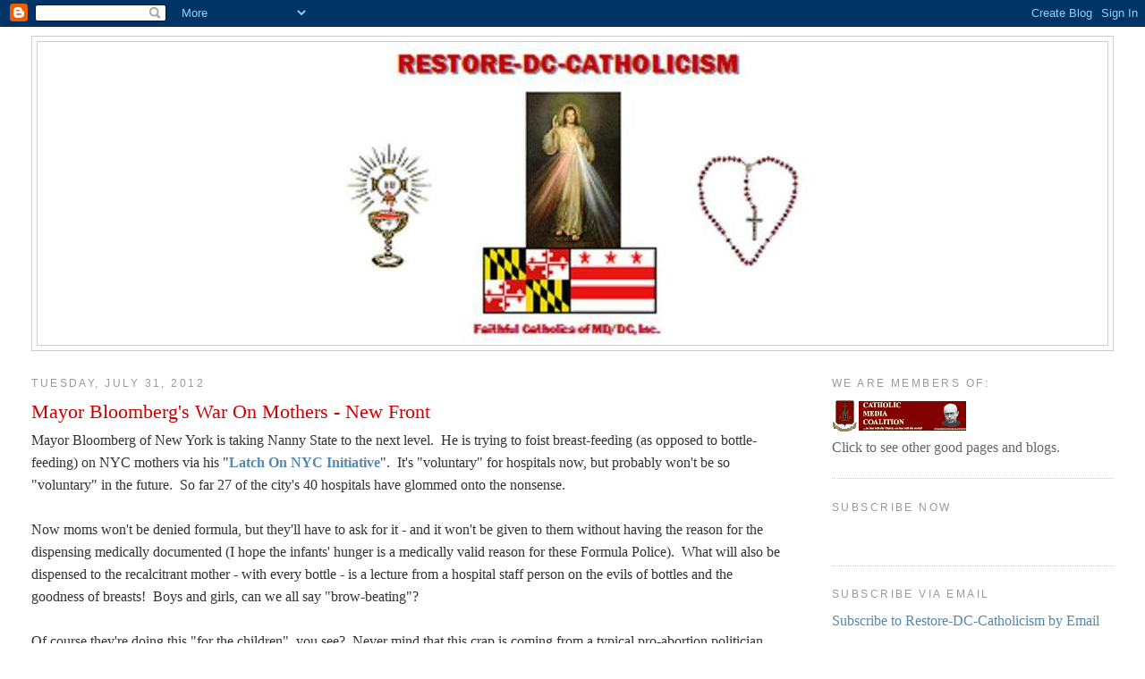

--- FILE ---
content_type: text/html; charset=UTF-8
request_url: https://restore-dc-catholicism.blogspot.com/2012/07/
body_size: 58838
content:
<!DOCTYPE html>
<html dir='ltr'>
<head>
<link href='https://www.blogger.com/static/v1/widgets/2944754296-widget_css_bundle.css' rel='stylesheet' type='text/css'/>
<meta content='text/html; charset=UTF-8' http-equiv='Content-Type'/>
<meta content='blogger' name='generator'/>
<link href='https://restore-dc-catholicism.blogspot.com/favicon.ico' rel='icon' type='image/x-icon'/>
<link href='http://restore-dc-catholicism.blogspot.com/2012/07/' rel='canonical'/>
<link rel="alternate" type="application/atom+xml" title="Restore-DC-Catholicism - Atom" href="https://restore-dc-catholicism.blogspot.com/feeds/posts/default" />
<link rel="alternate" type="application/rss+xml" title="Restore-DC-Catholicism - RSS" href="https://restore-dc-catholicism.blogspot.com/feeds/posts/default?alt=rss" />
<link rel="service.post" type="application/atom+xml" title="Restore-DC-Catholicism - Atom" href="https://www.blogger.com/feeds/3528170608960559102/posts/default" />
<!--Can't find substitution for tag [blog.ieCssRetrofitLinks]-->
<meta content='http://restore-dc-catholicism.blogspot.com/2012/07/' property='og:url'/>
<meta content='Restore-DC-Catholicism' property='og:title'/>
<meta content='' property='og:description'/>
<title>Restore-DC-Catholicism: July 2012</title>
<style id='page-skin-1' type='text/css'><!--
/*
-----------------------------------------------
Blogger Template Style
Name:     Minima Stretch
Date:     26 Feb 2004
----------------------------------------------- */
/* Use this with templates/template-twocol.html */
body {
background:#ffffff;
margin:0;
color:#333333;
font:x-small Georgia Serif;
font-size/* */:/**/small;
font-size: /**/small;
text-align: center;
}
a:link {
color:#5588aa;
text-decoration:none;
}
a:visited {
color:#6131BD;
text-decoration:none;
}
a:hover {
color:#cc0000;
text-decoration:underline;
}
a img {
border-width:0;
}
/* Header
-----------------------------------------------
*/
#header-wrapper {
margin:0 2% 10px;
border:1px solid #cccccc;
}
#header {
margin: 5px;
border: 1px solid #cccccc;
text-align: center;
color:#666666;
}
#header-inner {
background-position: center;
margin-left: auto;
margin-right: auto;
}
#header h1 {
margin:5px 5px 0;
padding:15px 20px .25em;
line-height:1.2em;
text-transform:uppercase;
letter-spacing:.2em;
font: normal normal 200% Georgia, Serif;
}
#header a {
color:#666666;
text-decoration:none;
}
#header a:hover {
color:#666666;
}
#header .description {
margin:0 5px 5px;
padding:0 20px 15px;
text-transform:uppercase;
letter-spacing:.2em;
line-height: 1.4em;
font: normal normal 78% 'Trebuchet MS', Trebuchet, Arial, Verdana, Sans-serif;
color: #000033;
}
#header img {
margin-left: auto;
margin-right: auto;
}
/* Outer-Wrapper
----------------------------------------------- */
#outer-wrapper {
margin:0;
padding:10px;
text-align:left;
font: normal normal 121% Georgia, Serif;
}
#main-wrapper {
margin-left: 2%;
width: 67%;
float: left;
display: inline;       /* fix for doubling margin in IE */
word-wrap: break-word; /* fix for long text breaking sidebar float in IE */
overflow: hidden;      /* fix for long non-text content breaking IE sidebar float */
}
#sidebar-wrapper {
margin-right: 2%;
width: 25%;
float: right;
display: inline;       /* fix for doubling margin in IE */
word-wrap: break-word; /* fix for long text breaking sidebar float in IE */
overflow: hidden;      /* fix for long non-text content breaking IE sidebar float */
}
/* Headings
----------------------------------------------- */
h2 {
margin:1.5em 0 .75em;
font:normal normal 78% 'Trebuchet MS',Trebuchet,Arial,Verdana,Sans-serif;
line-height: 1.4em;
text-transform:uppercase;
letter-spacing:.2em;
color:#999999;
}
/* Posts
-----------------------------------------------
*/
h2.date-header {
margin:1.5em 0 .5em;
}
.post {
margin:.5em 0 1.5em;
border-bottom:1px dotted #cccccc;
padding-bottom:1.5em;
}
.post h3 {
margin:.25em 0 0;
padding:0 0 4px;
font-size:140%;
font-weight:normal;
line-height:1.4em;
color:#cc0000;
}
.post h3 a, .post h3 a:visited, .post h3 strong {
display:block;
text-decoration:none;
color:#cc0000;
font-weight:normal;
}
.post h3 strong, .post h3 a:hover {
color:#333333;
}
.post-body {
margin:0 0 .75em;
line-height:1.6em;
}
.post-body blockquote {
line-height:1.3em;
}
.post-footer {
margin: .75em 0;
color:#999999;
text-transform:uppercase;
letter-spacing:.1em;
font: italic bold 78% 'Trebuchet MS', Trebuchet, Arial, Verdana, Sans-serif;
line-height: 1.4em;
}
.comment-link {
margin-left:.6em;
}
.post img, table.tr-caption-container {
padding:4px;
border:1px solid #cccccc;
}
.tr-caption-container img {
border: none;
padding: 0;
}
.post blockquote {
margin:1em 20px;
}
.post blockquote p {
margin:.75em 0;
}
/* Comments
----------------------------------------------- */
#comments h4 {
margin:1em 0;
font-weight: bold;
line-height: 1.4em;
text-transform:uppercase;
letter-spacing:.2em;
color: #999999;
}
#comments-block {
margin:1em 0 1.5em;
line-height:1.6em;
}
#comments-block .comment-author {
margin:.5em 0;
}
#comments-block .comment-body {
margin:.25em 0 0;
}
#comments-block .comment-footer {
margin:-.25em 0 2em;
line-height: 1.4em;
text-transform:uppercase;
letter-spacing:.1em;
}
#comments-block .comment-body p {
margin:0 0 .75em;
}
.deleted-comment {
font-style:italic;
color:gray;
}
.feed-links {
clear: both;
line-height: 2.5em;
}
#blog-pager-newer-link {
float: left;
}
#blog-pager-older-link {
float: right;
}
#blog-pager {
text-align: center;
}
/* Sidebar Content
----------------------------------------------- */
.sidebar {
color: #666666;
line-height: 1.5em;
}
.sidebar ul {
list-style:none;
margin:0 0 0;
padding:0 0 0;
}
.sidebar li {
margin:0;
padding-top:0;
padding-right:0;
padding-bottom:.25em;
padding-left:15px;
text-indent:-15px;
line-height:1.5em;
}
.sidebar .widget, .main .widget {
border-bottom:1px dotted #cccccc;
margin:0 0 1.5em;
padding:0 0 1.5em;
}
.main .Blog {
border-bottom-width: 0;
}
/* Profile
----------------------------------------------- */
.profile-img {
float: left;
margin-top: 0;
margin-right: 5px;
margin-bottom: 5px;
margin-left: 0;
padding: 4px;
border: 1px solid #cccccc;
}
.profile-data {
margin:0;
text-transform:uppercase;
letter-spacing:.1em;
font: italic bold 78% 'Trebuchet MS', Trebuchet, Arial, Verdana, Sans-serif;
color: #999999;
font-weight: bold;
line-height: 1.6em;
}
.profile-datablock {
margin:.5em 0 .5em;
}
.profile-textblock {
margin: 0.5em 0;
line-height: 1.6em;
}
.profile-link {
font: italic bold 78% 'Trebuchet MS', Trebuchet, Arial, Verdana, Sans-serif;
text-transform: uppercase;
letter-spacing: .1em;
}
/* Footer
----------------------------------------------- */
#footer {
width:660px;
clear:both;
margin:0 auto;
padding-top:15px;
line-height: 1.6em;
text-transform:uppercase;
letter-spacing:.1em;
text-align: center;
}

--></style>
<link href='https://www.blogger.com/dyn-css/authorization.css?targetBlogID=3528170608960559102&amp;zx=c5b2d648-2491-4705-8586-a903ae1c2889' media='none' onload='if(media!=&#39;all&#39;)media=&#39;all&#39;' rel='stylesheet'/><noscript><link href='https://www.blogger.com/dyn-css/authorization.css?targetBlogID=3528170608960559102&amp;zx=c5b2d648-2491-4705-8586-a903ae1c2889' rel='stylesheet'/></noscript>
<meta name='google-adsense-platform-account' content='ca-host-pub-1556223355139109'/>
<meta name='google-adsense-platform-domain' content='blogspot.com'/>

</head>
<body>
<div class='navbar section' id='navbar'><div class='widget Navbar' data-version='1' id='Navbar1'><script type="text/javascript">
    function setAttributeOnload(object, attribute, val) {
      if(window.addEventListener) {
        window.addEventListener('load',
          function(){ object[attribute] = val; }, false);
      } else {
        window.attachEvent('onload', function(){ object[attribute] = val; });
      }
    }
  </script>
<div id="navbar-iframe-container"></div>
<script type="text/javascript" src="https://apis.google.com/js/platform.js"></script>
<script type="text/javascript">
      gapi.load("gapi.iframes:gapi.iframes.style.bubble", function() {
        if (gapi.iframes && gapi.iframes.getContext) {
          gapi.iframes.getContext().openChild({
              url: 'https://www.blogger.com/navbar/3528170608960559102?origin\x3dhttps://restore-dc-catholicism.blogspot.com',
              where: document.getElementById("navbar-iframe-container"),
              id: "navbar-iframe"
          });
        }
      });
    </script><script type="text/javascript">
(function() {
var script = document.createElement('script');
script.type = 'text/javascript';
script.src = '//pagead2.googlesyndication.com/pagead/js/google_top_exp.js';
var head = document.getElementsByTagName('head')[0];
if (head) {
head.appendChild(script);
}})();
</script>
</div></div>
<div id='outer-wrapper'><div id='wrap2'>
<!-- skip links for text browsers -->
<span id='skiplinks' style='display:none;'>
<a href='#main'>skip to main </a> |
      <a href='#sidebar'>skip to sidebar</a>
</span>
<div id='header-wrapper'>
<div class='header section' id='header'><div class='widget Header' data-version='1' id='Header1'>
<div id='header-inner'>
<a href='https://restore-dc-catholicism.blogspot.com/' style='display: block'>
<img alt="Restore-DC-Catholicism" height="339px; " id="Header1_headerimg" src="//4.bp.blogspot.com/_K9z5P9GfNFc/SrLGqajuPqI/AAAAAAAAAA8/KuiqKKbmDNg/S1600-R/blogsite+logo+cropped.jpg" style="display: block" width="575px; ">
</a>
</div>
</div></div>
</div>
<div id='content-wrapper'>
<div id='crosscol-wrapper' style='text-align:center'>
<div class='crosscol no-items section' id='crosscol'></div>
</div>
<div id='main-wrapper'>
<div class='main section' id='main'><div class='widget Blog' data-version='1' id='Blog1'>
<div class='blog-posts hfeed'>

          <div class="date-outer">
        
<h2 class='date-header'><span>Tuesday, July 31, 2012</span></h2>

          <div class="date-posts">
        
<div class='post-outer'>
<div class='post hentry uncustomized-post-template' itemprop='blogPost' itemscope='itemscope' itemtype='http://schema.org/BlogPosting'>
<meta content='3528170608960559102' itemprop='blogId'/>
<meta content='471571791377956886' itemprop='postId'/>
<a name='471571791377956886'></a>
<h3 class='post-title entry-title' itemprop='name'>
<a href='https://restore-dc-catholicism.blogspot.com/2012/07/mayor-bloombergs-war-on-mothers-new.html'>Mayor Bloomberg's War On Mothers - New Front</a>
</h3>
<div class='post-header'>
<div class='post-header-line-1'></div>
</div>
<div class='post-body entry-content' id='post-body-471571791377956886' itemprop='description articleBody'>
Mayor Bloomberg of New York is taking Nanny State to the next level. &nbsp;He is trying to foist breast-feeding (as opposed to bottle-feeding) on NYC mothers via his "<a href="http://www.nypost.com/p/news/local/mayor_knows_breast_WqU1iYRQvwbEkDuvn0vb1H" target="_blank"><b>Latch On NYC Initiative</b></a>". &nbsp;It's "voluntary" for hospitals now, but probably won't be so "voluntary" in the future. &nbsp;So far 27 of the city's 40 hospitals have glommed onto the nonsense.<br />
<br />
Now moms won't be denied formula, but they'll have to ask for it - and it won't be given to them without having the reason for the dispensing medically documented (I hope the infants' hunger is a medically valid reason for these Formula Police). &nbsp;What will also be dispensed to the recalcitrant mother - with every bottle - is a lecture from a hospital staff person on the evils of bottles and the goodness of breasts! &nbsp;Boys and girls, can we all say "brow-beating"?<br />
<br />
Of course they're doing this "for the children", you see? &nbsp;Never mind that this crap is coming from a typical pro-abortion politician who is totally in favor of a baby being brutally murdered before birth. &nbsp;But should that child be so fortunate as to make it out of his/her mother's womb in one piece, then Bloomberg will take that hapless child into his clutches.<br />
<br />
Not only does Nanny Bloomy tell Mom and Dad that they can't eat trans-fats or drink Big Gulps, he tells the poor little tyke how he/she must eat! &nbsp;Is it really the role of a city mayor to tell moms how to feed their children? &nbsp;When it comes to murdering the children, it's "between a woman and her doctor". &nbsp;But with anything else, the Nanny State interjects its big bazzoo! &nbsp;Did you ever think you'd see the day when Similac and Emfamil would be treated like morphine?<br />
<br />
NYC residents, don't you think it's time to retire Bloomberg? &nbsp;Why, oh why, do you put up with this nonsense? &nbsp;For us Maryland folks, we'd better keep our eyes on our own legislative fools - that goes double for the ones who prowl the Montgomery County offices in Rockville.
<div style='clear: both;'></div>
</div>
<div class='post-footer'>
<div class='post-footer-line post-footer-line-1'>
<span class='post-author vcard'>
Posted by
<span class='fn' itemprop='author' itemscope='itemscope' itemtype='http://schema.org/Person'>
<meta content='https://www.blogger.com/profile/17478857915379063106' itemprop='url'/>
<a class='g-profile' href='https://www.blogger.com/profile/17478857915379063106' rel='author' title='author profile'>
<span itemprop='name'>Restore-DC-Catholicism</span>
</a>
</span>
</span>
<span class='post-timestamp'>
at
<meta content='http://restore-dc-catholicism.blogspot.com/2012/07/mayor-bloombergs-war-on-mothers-new.html' itemprop='url'/>
<a class='timestamp-link' href='https://restore-dc-catholicism.blogspot.com/2012/07/mayor-bloombergs-war-on-mothers-new.html' rel='bookmark' title='permanent link'><abbr class='published' itemprop='datePublished' title='2012-07-31T22:58:00-04:00'>10:58&#8239;PM</abbr></a>
</span>
<span class='post-comment-link'>
<a class='comment-link' href='https://restore-dc-catholicism.blogspot.com/2012/07/mayor-bloombergs-war-on-mothers-new.html#comment-form' onclick=''>
No comments:
  </a>
</span>
<span class='post-icons'>
<span class='item-action'>
<a href='https://www.blogger.com/email-post/3528170608960559102/471571791377956886' title='Email Post'>
<img alt='' class='icon-action' height='13' src='https://resources.blogblog.com/img/icon18_email.gif' width='18'/>
</a>
</span>
<span class='item-control blog-admin pid-566719196'>
<a href='https://www.blogger.com/post-edit.g?blogID=3528170608960559102&postID=471571791377956886&from=pencil' title='Edit Post'>
<img alt='' class='icon-action' height='18' src='https://resources.blogblog.com/img/icon18_edit_allbkg.gif' width='18'/>
</a>
</span>
</span>
<div class='post-share-buttons goog-inline-block'>
<a class='goog-inline-block share-button sb-email' href='https://www.blogger.com/share-post.g?blogID=3528170608960559102&postID=471571791377956886&target=email' target='_blank' title='Email This'><span class='share-button-link-text'>Email This</span></a><a class='goog-inline-block share-button sb-blog' href='https://www.blogger.com/share-post.g?blogID=3528170608960559102&postID=471571791377956886&target=blog' onclick='window.open(this.href, "_blank", "height=270,width=475"); return false;' target='_blank' title='BlogThis!'><span class='share-button-link-text'>BlogThis!</span></a><a class='goog-inline-block share-button sb-twitter' href='https://www.blogger.com/share-post.g?blogID=3528170608960559102&postID=471571791377956886&target=twitter' target='_blank' title='Share to X'><span class='share-button-link-text'>Share to X</span></a><a class='goog-inline-block share-button sb-facebook' href='https://www.blogger.com/share-post.g?blogID=3528170608960559102&postID=471571791377956886&target=facebook' onclick='window.open(this.href, "_blank", "height=430,width=640"); return false;' target='_blank' title='Share to Facebook'><span class='share-button-link-text'>Share to Facebook</span></a><a class='goog-inline-block share-button sb-pinterest' href='https://www.blogger.com/share-post.g?blogID=3528170608960559102&postID=471571791377956886&target=pinterest' target='_blank' title='Share to Pinterest'><span class='share-button-link-text'>Share to Pinterest</span></a>
</div>
</div>
<div class='post-footer-line post-footer-line-2'>
<span class='post-labels'>
Labels:
<a href='https://restore-dc-catholicism.blogspot.com/search/label/Bloomberg' rel='tag'>Bloomberg</a>,
<a href='https://restore-dc-catholicism.blogspot.com/search/label/bottle%20feeding' rel='tag'>bottle feeding</a>,
<a href='https://restore-dc-catholicism.blogspot.com/search/label/breast%20feeding' rel='tag'>breast feeding</a>,
<a href='https://restore-dc-catholicism.blogspot.com/search/label/Latch%20On%20NYC' rel='tag'>Latch On NYC</a>,
<a href='https://restore-dc-catholicism.blogspot.com/search/label/Nanny%20state' rel='tag'>Nanny state</a>
</span>
</div>
<div class='post-footer-line post-footer-line-3'>
<span class='post-location'>
</span>
</div>
</div>
</div>
</div>
<div class='post-outer'>
<div class='post hentry uncustomized-post-template' itemprop='blogPost' itemscope='itemscope' itemtype='http://schema.org/BlogPosting'>
<meta content='https://i.ytimg.com/vi/l6wTrr7g-2M/hqdefault.jpg' itemprop='image_url'/>
<meta content='3528170608960559102' itemprop='blogId'/>
<meta content='4659074532914688744' itemprop='postId'/>
<a name='4659074532914688744'></a>
<h3 class='post-title entry-title' itemprop='name'>
<a href='https://restore-dc-catholicism.blogspot.com/2012/07/an-abortionist-at-least-hes-honest.html'>An Abortionist - At Least He's Honest!</a>
</h3>
<div class='post-header'>
<div class='post-header-line-1'></div>
</div>
<div class='post-body entry-content' id='post-body-4659074532914688744' itemprop='description articleBody'>
Yep! &nbsp;You've got to hand at least that to Ron Virmani of North Carolina! &nbsp;Listen to his tirade about "ugly black babies"! &nbsp;And the pro-aborts claim that pro-lifers are the racists? &nbsp;Don't they have things backwards, as they gladly facilitate the racial genocide of minorities. &nbsp;Click <a href="https://www.youtube.com/watch?v=l6wTrr7g-2M&amp;feature=player_embedded" target="_blank"><b>here</b></a>, not only if you can't see the embedded video, but also to read comments from others who are local to North Carolina. &nbsp;Apparently Virmani has no hospital privileges. &nbsp;Well, why not??? &nbsp;What does that tell you??? &nbsp;Also notice that Virmani refers to "babies", not "fetuses" or other&nbsp;euphemism. &nbsp;He admits that he is murdering babies.<br />
<br />
<iframe allowfullscreen="" frameborder="0" height="480" src="//www.youtube.com/embed/l6wTrr7g-2M?rel=0" width="640"></iframe>
<div style='clear: both;'></div>
</div>
<div class='post-footer'>
<div class='post-footer-line post-footer-line-1'>
<span class='post-author vcard'>
Posted by
<span class='fn' itemprop='author' itemscope='itemscope' itemtype='http://schema.org/Person'>
<meta content='https://www.blogger.com/profile/17478857915379063106' itemprop='url'/>
<a class='g-profile' href='https://www.blogger.com/profile/17478857915379063106' rel='author' title='author profile'>
<span itemprop='name'>Restore-DC-Catholicism</span>
</a>
</span>
</span>
<span class='post-timestamp'>
at
<meta content='http://restore-dc-catholicism.blogspot.com/2012/07/an-abortionist-at-least-hes-honest.html' itemprop='url'/>
<a class='timestamp-link' href='https://restore-dc-catholicism.blogspot.com/2012/07/an-abortionist-at-least-hes-honest.html' rel='bookmark' title='permanent link'><abbr class='published' itemprop='datePublished' title='2012-07-31T20:54:00-04:00'>8:54&#8239;PM</abbr></a>
</span>
<span class='post-comment-link'>
<a class='comment-link' href='https://restore-dc-catholicism.blogspot.com/2012/07/an-abortionist-at-least-hes-honest.html#comment-form' onclick=''>
No comments:
  </a>
</span>
<span class='post-icons'>
<span class='item-action'>
<a href='https://www.blogger.com/email-post/3528170608960559102/4659074532914688744' title='Email Post'>
<img alt='' class='icon-action' height='13' src='https://resources.blogblog.com/img/icon18_email.gif' width='18'/>
</a>
</span>
<span class='item-control blog-admin pid-566719196'>
<a href='https://www.blogger.com/post-edit.g?blogID=3528170608960559102&postID=4659074532914688744&from=pencil' title='Edit Post'>
<img alt='' class='icon-action' height='18' src='https://resources.blogblog.com/img/icon18_edit_allbkg.gif' width='18'/>
</a>
</span>
</span>
<div class='post-share-buttons goog-inline-block'>
<a class='goog-inline-block share-button sb-email' href='https://www.blogger.com/share-post.g?blogID=3528170608960559102&postID=4659074532914688744&target=email' target='_blank' title='Email This'><span class='share-button-link-text'>Email This</span></a><a class='goog-inline-block share-button sb-blog' href='https://www.blogger.com/share-post.g?blogID=3528170608960559102&postID=4659074532914688744&target=blog' onclick='window.open(this.href, "_blank", "height=270,width=475"); return false;' target='_blank' title='BlogThis!'><span class='share-button-link-text'>BlogThis!</span></a><a class='goog-inline-block share-button sb-twitter' href='https://www.blogger.com/share-post.g?blogID=3528170608960559102&postID=4659074532914688744&target=twitter' target='_blank' title='Share to X'><span class='share-button-link-text'>Share to X</span></a><a class='goog-inline-block share-button sb-facebook' href='https://www.blogger.com/share-post.g?blogID=3528170608960559102&postID=4659074532914688744&target=facebook' onclick='window.open(this.href, "_blank", "height=430,width=640"); return false;' target='_blank' title='Share to Facebook'><span class='share-button-link-text'>Share to Facebook</span></a><a class='goog-inline-block share-button sb-pinterest' href='https://www.blogger.com/share-post.g?blogID=3528170608960559102&postID=4659074532914688744&target=pinterest' target='_blank' title='Share to Pinterest'><span class='share-button-link-text'>Share to Pinterest</span></a>
</div>
</div>
<div class='post-footer-line post-footer-line-2'>
<span class='post-labels'>
Labels:
<a href='https://restore-dc-catholicism.blogspot.com/search/label/abortionists%20are%20racists' rel='tag'>abortionists are racists</a>,
<a href='https://restore-dc-catholicism.blogspot.com/search/label/racial%20genocide' rel='tag'>racial genocide</a>,
<a href='https://restore-dc-catholicism.blogspot.com/search/label/Ron%20Virmani' rel='tag'>Ron Virmani</a>
</span>
</div>
<div class='post-footer-line post-footer-line-3'>
<span class='post-location'>
</span>
</div>
</div>
</div>
</div>

          </div></div>
        

          <div class="date-outer">
        
<h2 class='date-header'><span>Monday, July 30, 2012</span></h2>

          <div class="date-posts">
        
<div class='post-outer'>
<div class='post hentry uncustomized-post-template' itemprop='blogPost' itemscope='itemscope' itemtype='http://schema.org/BlogPosting'>
<meta content='https://i.ytimg.com/vi/M0TApEzP_Kw/hqdefault.jpg' itemprop='image_url'/>
<meta content='3528170608960559102' itemprop='blogId'/>
<meta content='6626598422489794885' itemprop='postId'/>
<a name='6626598422489794885'></a>
<h3 class='post-title entry-title' itemprop='name'>
<a href='https://restore-dc-catholicism.blogspot.com/2012/07/the-jewish-task-force-on-obama.html'>The Jewish Task Force On Obama</a>
</h3>
<div class='post-header'>
<div class='post-header-line-1'></div>
</div>
<div class='post-body entry-content' id='post-body-6626598422489794885' itemprop='description articleBody'>
The Messiah Most Miserable won a large part of the Jewish vote in 2008. &nbsp;Listen as the Jewish Task Force takes a hard look at Obama. &nbsp;Click <a href="https://www.youtube.com/watch?feature=player_embedded&amp;v=M0TApEzP_Kw" target="_blank"><b>here</b></a> if you can't see embedded video.<br />
<br />
<iframe allowfullscreen="" frameborder="0" height="480" src="//www.youtube.com/embed/M0TApEzP_Kw?rel=0" width="853"></iframe>
<div style='clear: both;'></div>
</div>
<div class='post-footer'>
<div class='post-footer-line post-footer-line-1'>
<span class='post-author vcard'>
Posted by
<span class='fn' itemprop='author' itemscope='itemscope' itemtype='http://schema.org/Person'>
<meta content='https://www.blogger.com/profile/17478857915379063106' itemprop='url'/>
<a class='g-profile' href='https://www.blogger.com/profile/17478857915379063106' rel='author' title='author profile'>
<span itemprop='name'>Restore-DC-Catholicism</span>
</a>
</span>
</span>
<span class='post-timestamp'>
at
<meta content='http://restore-dc-catholicism.blogspot.com/2012/07/the-jewish-task-force-on-obama.html' itemprop='url'/>
<a class='timestamp-link' href='https://restore-dc-catholicism.blogspot.com/2012/07/the-jewish-task-force-on-obama.html' rel='bookmark' title='permanent link'><abbr class='published' itemprop='datePublished' title='2012-07-30T23:03:00-04:00'>11:03&#8239;PM</abbr></a>
</span>
<span class='post-comment-link'>
<a class='comment-link' href='https://restore-dc-catholicism.blogspot.com/2012/07/the-jewish-task-force-on-obama.html#comment-form' onclick=''>
3 comments:
  </a>
</span>
<span class='post-icons'>
<span class='item-action'>
<a href='https://www.blogger.com/email-post/3528170608960559102/6626598422489794885' title='Email Post'>
<img alt='' class='icon-action' height='13' src='https://resources.blogblog.com/img/icon18_email.gif' width='18'/>
</a>
</span>
<span class='item-control blog-admin pid-566719196'>
<a href='https://www.blogger.com/post-edit.g?blogID=3528170608960559102&postID=6626598422489794885&from=pencil' title='Edit Post'>
<img alt='' class='icon-action' height='18' src='https://resources.blogblog.com/img/icon18_edit_allbkg.gif' width='18'/>
</a>
</span>
</span>
<div class='post-share-buttons goog-inline-block'>
<a class='goog-inline-block share-button sb-email' href='https://www.blogger.com/share-post.g?blogID=3528170608960559102&postID=6626598422489794885&target=email' target='_blank' title='Email This'><span class='share-button-link-text'>Email This</span></a><a class='goog-inline-block share-button sb-blog' href='https://www.blogger.com/share-post.g?blogID=3528170608960559102&postID=6626598422489794885&target=blog' onclick='window.open(this.href, "_blank", "height=270,width=475"); return false;' target='_blank' title='BlogThis!'><span class='share-button-link-text'>BlogThis!</span></a><a class='goog-inline-block share-button sb-twitter' href='https://www.blogger.com/share-post.g?blogID=3528170608960559102&postID=6626598422489794885&target=twitter' target='_blank' title='Share to X'><span class='share-button-link-text'>Share to X</span></a><a class='goog-inline-block share-button sb-facebook' href='https://www.blogger.com/share-post.g?blogID=3528170608960559102&postID=6626598422489794885&target=facebook' onclick='window.open(this.href, "_blank", "height=430,width=640"); return false;' target='_blank' title='Share to Facebook'><span class='share-button-link-text'>Share to Facebook</span></a><a class='goog-inline-block share-button sb-pinterest' href='https://www.blogger.com/share-post.g?blogID=3528170608960559102&postID=6626598422489794885&target=pinterest' target='_blank' title='Share to Pinterest'><span class='share-button-link-text'>Share to Pinterest</span></a>
</div>
</div>
<div class='post-footer-line post-footer-line-2'>
<span class='post-labels'>
Labels:
<a href='https://restore-dc-catholicism.blogspot.com/search/label/2012%20Campaign' rel='tag'>2012 Campaign</a>,
<a href='https://restore-dc-catholicism.blogspot.com/search/label/hostility%20to%20Israel' rel='tag'>hostility to Israel</a>,
<a href='https://restore-dc-catholicism.blogspot.com/search/label/Jewish%20Task%20Force' rel='tag'>Jewish Task Force</a>,
<a href='https://restore-dc-catholicism.blogspot.com/search/label/Obama' rel='tag'>Obama</a>
</span>
</div>
<div class='post-footer-line post-footer-line-3'>
<span class='post-location'>
</span>
</div>
</div>
</div>
</div>

          </div></div>
        

          <div class="date-outer">
        
<h2 class='date-header'><span>Sunday, July 29, 2012</span></h2>

          <div class="date-posts">
        
<div class='post-outer'>
<div class='post hentry uncustomized-post-template' itemprop='blogPost' itemscope='itemscope' itemtype='http://schema.org/BlogPosting'>
<meta content='https://blogger.googleusercontent.com/img/b/R29vZ2xl/AVvXsEiQuZkv6Lj70aFkjhXJPLlJmIpcnb1-6chRE8mGGStq8QSkm7uVqdg5e-D7i2fpXRpKw7fSnoZrwCF3VtYyG4fFSqRgW-wFhcvlZDJFBjowxr8soZGFjhB3CvrF0SmVaAhJhuQwyw8mDGA6/s640/Coexist+improved+1.jpg' itemprop='image_url'/>
<meta content='3528170608960559102' itemprop='blogId'/>
<meta content='3554871192596146539' itemprop='postId'/>
<a name='3554871192596146539'></a>
<h3 class='post-title entry-title' itemprop='name'>
<a href='https://restore-dc-catholicism.blogspot.com/2012/07/hows-this-for-tolerance-and-inclusion.html'>How's This For Tolerance And Inclusion And Diversity??</a>
</h3>
<div class='post-header'>
<div class='post-header-line-1'></div>
</div>
<div class='post-body entry-content' id='post-body-3554871192596146539' itemprop='description articleBody'>
<div class="separator" style="clear: both; text-align: center;">
<a href="https://blogger.googleusercontent.com/img/b/R29vZ2xl/AVvXsEiQuZkv6Lj70aFkjhXJPLlJmIpcnb1-6chRE8mGGStq8QSkm7uVqdg5e-D7i2fpXRpKw7fSnoZrwCF3VtYyG4fFSqRgW-wFhcvlZDJFBjowxr8soZGFjhB3CvrF0SmVaAhJhuQwyw8mDGA6/s1600/Coexist+improved+1.jpg" imageanchor="1" style="margin-left: 1em; margin-right: 1em;"><img border="0" height="218" src="https://blogger.googleusercontent.com/img/b/R29vZ2xl/AVvXsEiQuZkv6Lj70aFkjhXJPLlJmIpcnb1-6chRE8mGGStq8QSkm7uVqdg5e-D7i2fpXRpKw7fSnoZrwCF3VtYyG4fFSqRgW-wFhcvlZDJFBjowxr8soZGFjhB3CvrF0SmVaAhJhuQwyw8mDGA6/s640/Coexist+improved+1.jpg" width="640" /></a></div>
<br />
<div style='clear: both;'></div>
</div>
<div class='post-footer'>
<div class='post-footer-line post-footer-line-1'>
<span class='post-author vcard'>
Posted by
<span class='fn' itemprop='author' itemscope='itemscope' itemtype='http://schema.org/Person'>
<meta content='https://www.blogger.com/profile/17478857915379063106' itemprop='url'/>
<a class='g-profile' href='https://www.blogger.com/profile/17478857915379063106' rel='author' title='author profile'>
<span itemprop='name'>Restore-DC-Catholicism</span>
</a>
</span>
</span>
<span class='post-timestamp'>
at
<meta content='http://restore-dc-catholicism.blogspot.com/2012/07/hows-this-for-tolerance-and-inclusion.html' itemprop='url'/>
<a class='timestamp-link' href='https://restore-dc-catholicism.blogspot.com/2012/07/hows-this-for-tolerance-and-inclusion.html' rel='bookmark' title='permanent link'><abbr class='published' itemprop='datePublished' title='2012-07-29T23:44:00-04:00'>11:44&#8239;PM</abbr></a>
</span>
<span class='post-comment-link'>
<a class='comment-link' href='https://restore-dc-catholicism.blogspot.com/2012/07/hows-this-for-tolerance-and-inclusion.html#comment-form' onclick=''>
No comments:
  </a>
</span>
<span class='post-icons'>
<span class='item-action'>
<a href='https://www.blogger.com/email-post/3528170608960559102/3554871192596146539' title='Email Post'>
<img alt='' class='icon-action' height='13' src='https://resources.blogblog.com/img/icon18_email.gif' width='18'/>
</a>
</span>
<span class='item-control blog-admin pid-566719196'>
<a href='https://www.blogger.com/post-edit.g?blogID=3528170608960559102&postID=3554871192596146539&from=pencil' title='Edit Post'>
<img alt='' class='icon-action' height='18' src='https://resources.blogblog.com/img/icon18_edit_allbkg.gif' width='18'/>
</a>
</span>
</span>
<div class='post-share-buttons goog-inline-block'>
<a class='goog-inline-block share-button sb-email' href='https://www.blogger.com/share-post.g?blogID=3528170608960559102&postID=3554871192596146539&target=email' target='_blank' title='Email This'><span class='share-button-link-text'>Email This</span></a><a class='goog-inline-block share-button sb-blog' href='https://www.blogger.com/share-post.g?blogID=3528170608960559102&postID=3554871192596146539&target=blog' onclick='window.open(this.href, "_blank", "height=270,width=475"); return false;' target='_blank' title='BlogThis!'><span class='share-button-link-text'>BlogThis!</span></a><a class='goog-inline-block share-button sb-twitter' href='https://www.blogger.com/share-post.g?blogID=3528170608960559102&postID=3554871192596146539&target=twitter' target='_blank' title='Share to X'><span class='share-button-link-text'>Share to X</span></a><a class='goog-inline-block share-button sb-facebook' href='https://www.blogger.com/share-post.g?blogID=3528170608960559102&postID=3554871192596146539&target=facebook' onclick='window.open(this.href, "_blank", "height=430,width=640"); return false;' target='_blank' title='Share to Facebook'><span class='share-button-link-text'>Share to Facebook</span></a><a class='goog-inline-block share-button sb-pinterest' href='https://www.blogger.com/share-post.g?blogID=3528170608960559102&postID=3554871192596146539&target=pinterest' target='_blank' title='Share to Pinterest'><span class='share-button-link-text'>Share to Pinterest</span></a>
</div>
</div>
<div class='post-footer-line post-footer-line-2'>
<span class='post-labels'>
Labels:
<a href='https://restore-dc-catholicism.blogspot.com/search/label/Boy%20Scouts' rel='tag'>Boy Scouts</a>,
<a href='https://restore-dc-catholicism.blogspot.com/search/label/Chick-Fil-A' rel='tag'>Chick-Fil-A</a>,
<a href='https://restore-dc-catholicism.blogspot.com/search/label/Coexist' rel='tag'>Coexist</a>,
<a href='https://restore-dc-catholicism.blogspot.com/search/label/Diversity' rel='tag'>Diversity</a>,
<a href='https://restore-dc-catholicism.blogspot.com/search/label/Exxon' rel='tag'>Exxon</a>,
<a href='https://restore-dc-catholicism.blogspot.com/search/label/Inclusion' rel='tag'>Inclusion</a>,
<a href='https://restore-dc-catholicism.blogspot.com/search/label/Salvation%20Army' rel='tag'>Salvation Army</a>,
<a href='https://restore-dc-catholicism.blogspot.com/search/label/tolerance' rel='tag'>tolerance</a>
</span>
</div>
<div class='post-footer-line post-footer-line-3'>
<span class='post-location'>
</span>
</div>
</div>
</div>
</div>

          </div></div>
        

          <div class="date-outer">
        
<h2 class='date-header'><span>Saturday, July 28, 2012</span></h2>

          <div class="date-posts">
        
<div class='post-outer'>
<div class='post hentry uncustomized-post-template' itemprop='blogPost' itemscope='itemscope' itemtype='http://schema.org/BlogPosting'>
<meta content='3528170608960559102' itemprop='blogId'/>
<meta content='6213106180156991925' itemprop='postId'/>
<a name='6213106180156991925'></a>
<h3 class='post-title entry-title' itemprop='name'>
<a href='https://restore-dc-catholicism.blogspot.com/2012/07/gay-activists-post-names-of-md-marriage.html'>Gay Activists Post Names Of MD Marriage Petition Signers</a>
</h3>
<div class='post-header'>
<div class='post-header-line-1'></div>
</div>
<div class='post-body entry-content' id='post-body-6213106180156991925' itemprop='description articleBody'>
A few days ago, the Washington Blade, a news publication by and for those engaging in homosexual sins, published an article entitled "<a href="http://www.washingtonblade.com/2012/07/25/who-signed-the-md-anti-gay-marriage-petition/" target="_blank"><b>Who Signed the MD Anti-Gay Marriage Petition?</b></a>" &nbsp;It does little more than link to a scribd list of approximately 110,000 of the signers of the petition. &nbsp;I'm guessing that whoever posted this got an early list and perhaps the later signers were left off.<br />
<br />
It's a cheap shot, no matter how you put it. &nbsp;If someone saw fit to waste their time with this, more's the pity. &nbsp;However, some low-life might see fit to try to intimidate you because you had the audacity to exercise your rights as a Maryland citizen. &nbsp;Should that happen, please contact the <b><a href="http://www.mdfamilies.org/_forms/view/8689" target="_blank">Maryland Marriage Alliance</a> </b>and advise them.<br />
<br />
I hope to seem some of you this coming Wednesday at Chick-Fil-A!
<div style='clear: both;'></div>
</div>
<div class='post-footer'>
<div class='post-footer-line post-footer-line-1'>
<span class='post-author vcard'>
Posted by
<span class='fn' itemprop='author' itemscope='itemscope' itemtype='http://schema.org/Person'>
<meta content='https://www.blogger.com/profile/17478857915379063106' itemprop='url'/>
<a class='g-profile' href='https://www.blogger.com/profile/17478857915379063106' rel='author' title='author profile'>
<span itemprop='name'>Restore-DC-Catholicism</span>
</a>
</span>
</span>
<span class='post-timestamp'>
at
<meta content='http://restore-dc-catholicism.blogspot.com/2012/07/gay-activists-post-names-of-md-marriage.html' itemprop='url'/>
<a class='timestamp-link' href='https://restore-dc-catholicism.blogspot.com/2012/07/gay-activists-post-names-of-md-marriage.html' rel='bookmark' title='permanent link'><abbr class='published' itemprop='datePublished' title='2012-07-28T23:38:00-04:00'>11:38&#8239;PM</abbr></a>
</span>
<span class='post-comment-link'>
<a class='comment-link' href='https://restore-dc-catholicism.blogspot.com/2012/07/gay-activists-post-names-of-md-marriage.html#comment-form' onclick=''>
8 comments:
  </a>
</span>
<span class='post-icons'>
<span class='item-action'>
<a href='https://www.blogger.com/email-post/3528170608960559102/6213106180156991925' title='Email Post'>
<img alt='' class='icon-action' height='13' src='https://resources.blogblog.com/img/icon18_email.gif' width='18'/>
</a>
</span>
<span class='item-control blog-admin pid-566719196'>
<a href='https://www.blogger.com/post-edit.g?blogID=3528170608960559102&postID=6213106180156991925&from=pencil' title='Edit Post'>
<img alt='' class='icon-action' height='18' src='https://resources.blogblog.com/img/icon18_edit_allbkg.gif' width='18'/>
</a>
</span>
</span>
<div class='post-share-buttons goog-inline-block'>
<a class='goog-inline-block share-button sb-email' href='https://www.blogger.com/share-post.g?blogID=3528170608960559102&postID=6213106180156991925&target=email' target='_blank' title='Email This'><span class='share-button-link-text'>Email This</span></a><a class='goog-inline-block share-button sb-blog' href='https://www.blogger.com/share-post.g?blogID=3528170608960559102&postID=6213106180156991925&target=blog' onclick='window.open(this.href, "_blank", "height=270,width=475"); return false;' target='_blank' title='BlogThis!'><span class='share-button-link-text'>BlogThis!</span></a><a class='goog-inline-block share-button sb-twitter' href='https://www.blogger.com/share-post.g?blogID=3528170608960559102&postID=6213106180156991925&target=twitter' target='_blank' title='Share to X'><span class='share-button-link-text'>Share to X</span></a><a class='goog-inline-block share-button sb-facebook' href='https://www.blogger.com/share-post.g?blogID=3528170608960559102&postID=6213106180156991925&target=facebook' onclick='window.open(this.href, "_blank", "height=430,width=640"); return false;' target='_blank' title='Share to Facebook'><span class='share-button-link-text'>Share to Facebook</span></a><a class='goog-inline-block share-button sb-pinterest' href='https://www.blogger.com/share-post.g?blogID=3528170608960559102&postID=6213106180156991925&target=pinterest' target='_blank' title='Share to Pinterest'><span class='share-button-link-text'>Share to Pinterest</span></a>
</div>
</div>
<div class='post-footer-line post-footer-line-2'>
<span class='post-labels'>
Labels:
<a href='https://restore-dc-catholicism.blogspot.com/search/label/gay%20marriage' rel='tag'>gay marriage</a>,
<a href='https://restore-dc-catholicism.blogspot.com/search/label/Maryland%20Marriage%20Alliance' rel='tag'>Maryland Marriage Alliance</a>,
<a href='https://restore-dc-catholicism.blogspot.com/search/label/petition%20signers' rel='tag'>petition signers</a>,
<a href='https://restore-dc-catholicism.blogspot.com/search/label/Washington%20Blade' rel='tag'>Washington Blade</a>
</span>
</div>
<div class='post-footer-line post-footer-line-3'>
<span class='post-location'>
</span>
</div>
</div>
</div>
</div>

          </div></div>
        

          <div class="date-outer">
        
<h2 class='date-header'><span>Friday, July 27, 2012</span></h2>

          <div class="date-posts">
        
<div class='post-outer'>
<div class='post hentry uncustomized-post-template' itemprop='blogPost' itemscope='itemscope' itemtype='http://schema.org/BlogPosting'>
<meta content='https://i.ytimg.com/vi/NsJHqstPuNo/hqdefault.jpg' itemprop='image_url'/>
<meta content='3528170608960559102' itemprop='blogId'/>
<meta content='6138144611332126578' itemprop='postId'/>
<a name='6138144611332126578'></a>
<h3 class='post-title entry-title' itemprop='name'>
<a href='https://restore-dc-catholicism.blogspot.com/2012/07/tim-hawkins-sings-of-chick-fil-a.html'>Tim Hawkins Sings Of Chick-Fil-A</a>
</h3>
<div class='post-header'>
<div class='post-header-line-1'></div>
</div>
<div class='post-body entry-content' id='post-body-6138144611332126578' itemprop='description articleBody'>
Click <a href="https://www.youtube.com/watch?v=NsJHqstPuNo&amp;feature=player_embedded" target="_blank">here</a> if you can't see embedded video.<br />
<br />
<iframe allowfullscreen="" frameborder="0" height="480" src="//www.youtube.com/embed/NsJHqstPuNo?rel=0" width="853"></iframe>
<div style='clear: both;'></div>
</div>
<div class='post-footer'>
<div class='post-footer-line post-footer-line-1'>
<span class='post-author vcard'>
Posted by
<span class='fn' itemprop='author' itemscope='itemscope' itemtype='http://schema.org/Person'>
<meta content='https://www.blogger.com/profile/17478857915379063106' itemprop='url'/>
<a class='g-profile' href='https://www.blogger.com/profile/17478857915379063106' rel='author' title='author profile'>
<span itemprop='name'>Restore-DC-Catholicism</span>
</a>
</span>
</span>
<span class='post-timestamp'>
at
<meta content='http://restore-dc-catholicism.blogspot.com/2012/07/tim-hawkins-sings-of-chick-fil-a.html' itemprop='url'/>
<a class='timestamp-link' href='https://restore-dc-catholicism.blogspot.com/2012/07/tim-hawkins-sings-of-chick-fil-a.html' rel='bookmark' title='permanent link'><abbr class='published' itemprop='datePublished' title='2012-07-27T21:47:00-04:00'>9:47&#8239;PM</abbr></a>
</span>
<span class='post-comment-link'>
<a class='comment-link' href='https://restore-dc-catholicism.blogspot.com/2012/07/tim-hawkins-sings-of-chick-fil-a.html#comment-form' onclick=''>
No comments:
  </a>
</span>
<span class='post-icons'>
<span class='item-action'>
<a href='https://www.blogger.com/email-post/3528170608960559102/6138144611332126578' title='Email Post'>
<img alt='' class='icon-action' height='13' src='https://resources.blogblog.com/img/icon18_email.gif' width='18'/>
</a>
</span>
<span class='item-control blog-admin pid-566719196'>
<a href='https://www.blogger.com/post-edit.g?blogID=3528170608960559102&postID=6138144611332126578&from=pencil' title='Edit Post'>
<img alt='' class='icon-action' height='18' src='https://resources.blogblog.com/img/icon18_edit_allbkg.gif' width='18'/>
</a>
</span>
</span>
<div class='post-share-buttons goog-inline-block'>
<a class='goog-inline-block share-button sb-email' href='https://www.blogger.com/share-post.g?blogID=3528170608960559102&postID=6138144611332126578&target=email' target='_blank' title='Email This'><span class='share-button-link-text'>Email This</span></a><a class='goog-inline-block share-button sb-blog' href='https://www.blogger.com/share-post.g?blogID=3528170608960559102&postID=6138144611332126578&target=blog' onclick='window.open(this.href, "_blank", "height=270,width=475"); return false;' target='_blank' title='BlogThis!'><span class='share-button-link-text'>BlogThis!</span></a><a class='goog-inline-block share-button sb-twitter' href='https://www.blogger.com/share-post.g?blogID=3528170608960559102&postID=6138144611332126578&target=twitter' target='_blank' title='Share to X'><span class='share-button-link-text'>Share to X</span></a><a class='goog-inline-block share-button sb-facebook' href='https://www.blogger.com/share-post.g?blogID=3528170608960559102&postID=6138144611332126578&target=facebook' onclick='window.open(this.href, "_blank", "height=430,width=640"); return false;' target='_blank' title='Share to Facebook'><span class='share-button-link-text'>Share to Facebook</span></a><a class='goog-inline-block share-button sb-pinterest' href='https://www.blogger.com/share-post.g?blogID=3528170608960559102&postID=6138144611332126578&target=pinterest' target='_blank' title='Share to Pinterest'><span class='share-button-link-text'>Share to Pinterest</span></a>
</div>
</div>
<div class='post-footer-line post-footer-line-2'>
<span class='post-labels'>
Labels:
<a href='https://restore-dc-catholicism.blogspot.com/search/label/Chick-Fil-A%20Appreciation%20Day' rel='tag'>Chick-Fil-A Appreciation Day</a>,
<a href='https://restore-dc-catholicism.blogspot.com/search/label/Tim%20Hawkins' rel='tag'>Tim Hawkins</a>
</span>
</div>
<div class='post-footer-line post-footer-line-3'>
<span class='post-location'>
</span>
</div>
</div>
</div>
</div>

          </div></div>
        

          <div class="date-outer">
        
<h2 class='date-header'><span>Thursday, July 26, 2012</span></h2>

          <div class="date-posts">
        
<div class='post-outer'>
<div class='post hentry uncustomized-post-template' itemprop='blogPost' itemscope='itemscope' itemtype='http://schema.org/BlogPosting'>
<meta content='3528170608960559102' itemprop='blogId'/>
<meta content='6519550094035266172' itemprop='postId'/>
<a name='6519550094035266172'></a>
<h3 class='post-title entry-title' itemprop='name'>
<a href='https://restore-dc-catholicism.blogspot.com/2012/07/raymond-arroyo-et-tu-brute.html'>Raymond Arroyo!!  Et Tu, Brute?</a>
</h3>
<div class='post-header'>
<div class='post-header-line-1'></div>
</div>
<div class='post-body entry-content' id='post-body-6519550094035266172' itemprop='description articleBody'>
First, thanks to my commenter on the "4000babies.com" post for alerting me to this idiocy committed by EWTN last month. &nbsp;Raymond Arroyo, who hosts "The World Over" on the EWTN network, interviewed Mark Shriver regarding his book about his father, Sargent Shriver. &nbsp;See <a href="http://www.ewtn.com/vondemand/audio/seriessearchprog.asp?SeriesID=-6892288&amp;T1=" target="_blank"><b>this link</b></a> and scroll to number 5.<br />
<br />
Regular readers of this blog will recall that when Shriver did a book signing at Blessed Sacrament several months ago, <a href="http://restore-dc-catholicism.blogspot.com/2012/06/picket-of-shrivers-appearance-at.html" target="_blank"><b>we were there to protest</b></a> that profanation of a Catholic Church. &nbsp;Mark Shriver, like most of his Kennedy kindred, is rabidly pro-abortion. &nbsp;He used his office in the Maryland state legislature to support baby-killing and ran for US Congress on a pro-abortion platform. &nbsp;It doesn't take much genius to realize that Blessed Sacrament lent legitimacy to the character, and thus the pro-abortion views of Shriver when it let him into their facilities. &nbsp;Unfortunately EWTN, by Arroyo's actions, did the same for Shriver.<br />
<br />
A supreme irony in the EWTN program is that the whole thing is billed as a "Fortnight for Freedom" special. As you know, that Fortnight effort was launched in an effort to protect religious freedoms from the onslaught of Obama-Hell-Care, a bill championed by the late Ted Kennedy - Shriver's pro-abortion uncle.<br />
<br />
Mother Angelica, foundress of the Eternal Word Television Network, has been in very poor health these past few years. &nbsp;I do not for one moment believe that if she were still at the helm of EWTN, this travesty would have seen the light of day. &nbsp;I hope that there is some adult in charge there who will ensure that such stupidity never again besmirches the outreach for which Mother Angelica labored.
<div style='clear: both;'></div>
</div>
<div class='post-footer'>
<div class='post-footer-line post-footer-line-1'>
<span class='post-author vcard'>
Posted by
<span class='fn' itemprop='author' itemscope='itemscope' itemtype='http://schema.org/Person'>
<meta content='https://www.blogger.com/profile/17478857915379063106' itemprop='url'/>
<a class='g-profile' href='https://www.blogger.com/profile/17478857915379063106' rel='author' title='author profile'>
<span itemprop='name'>Restore-DC-Catholicism</span>
</a>
</span>
</span>
<span class='post-timestamp'>
at
<meta content='http://restore-dc-catholicism.blogspot.com/2012/07/raymond-arroyo-et-tu-brute.html' itemprop='url'/>
<a class='timestamp-link' href='https://restore-dc-catholicism.blogspot.com/2012/07/raymond-arroyo-et-tu-brute.html' rel='bookmark' title='permanent link'><abbr class='published' itemprop='datePublished' title='2012-07-26T23:52:00-04:00'>11:52&#8239;PM</abbr></a>
</span>
<span class='post-comment-link'>
<a class='comment-link' href='https://restore-dc-catholicism.blogspot.com/2012/07/raymond-arroyo-et-tu-brute.html#comment-form' onclick=''>
6 comments:
  </a>
</span>
<span class='post-icons'>
<span class='item-action'>
<a href='https://www.blogger.com/email-post/3528170608960559102/6519550094035266172' title='Email Post'>
<img alt='' class='icon-action' height='13' src='https://resources.blogblog.com/img/icon18_email.gif' width='18'/>
</a>
</span>
<span class='item-control blog-admin pid-566719196'>
<a href='https://www.blogger.com/post-edit.g?blogID=3528170608960559102&postID=6519550094035266172&from=pencil' title='Edit Post'>
<img alt='' class='icon-action' height='18' src='https://resources.blogblog.com/img/icon18_edit_allbkg.gif' width='18'/>
</a>
</span>
</span>
<div class='post-share-buttons goog-inline-block'>
<a class='goog-inline-block share-button sb-email' href='https://www.blogger.com/share-post.g?blogID=3528170608960559102&postID=6519550094035266172&target=email' target='_blank' title='Email This'><span class='share-button-link-text'>Email This</span></a><a class='goog-inline-block share-button sb-blog' href='https://www.blogger.com/share-post.g?blogID=3528170608960559102&postID=6519550094035266172&target=blog' onclick='window.open(this.href, "_blank", "height=270,width=475"); return false;' target='_blank' title='BlogThis!'><span class='share-button-link-text'>BlogThis!</span></a><a class='goog-inline-block share-button sb-twitter' href='https://www.blogger.com/share-post.g?blogID=3528170608960559102&postID=6519550094035266172&target=twitter' target='_blank' title='Share to X'><span class='share-button-link-text'>Share to X</span></a><a class='goog-inline-block share-button sb-facebook' href='https://www.blogger.com/share-post.g?blogID=3528170608960559102&postID=6519550094035266172&target=facebook' onclick='window.open(this.href, "_blank", "height=430,width=640"); return false;' target='_blank' title='Share to Facebook'><span class='share-button-link-text'>Share to Facebook</span></a><a class='goog-inline-block share-button sb-pinterest' href='https://www.blogger.com/share-post.g?blogID=3528170608960559102&postID=6519550094035266172&target=pinterest' target='_blank' title='Share to Pinterest'><span class='share-button-link-text'>Share to Pinterest</span></a>
</div>
</div>
<div class='post-footer-line post-footer-line-2'>
<span class='post-labels'>
Labels:
<a href='https://restore-dc-catholicism.blogspot.com/search/label/Catholic%20pro-abortion%20politicians' rel='tag'>Catholic pro-abortion politicians</a>,
<a href='https://restore-dc-catholicism.blogspot.com/search/label/EWTN' rel='tag'>EWTN</a>,
<a href='https://restore-dc-catholicism.blogspot.com/search/label/Fortnight%20for%20Freedom' rel='tag'>Fortnight for Freedom</a>,
<a href='https://restore-dc-catholicism.blogspot.com/search/label/Mark%20Shriver' rel='tag'>Mark Shriver</a>,
<a href='https://restore-dc-catholicism.blogspot.com/search/label/Raymond%20Arroyo' rel='tag'>Raymond Arroyo</a>
</span>
</div>
<div class='post-footer-line post-footer-line-3'>
<span class='post-location'>
</span>
</div>
</div>
</div>
</div>
<div class='post-outer'>
<div class='post hentry uncustomized-post-template' itemprop='blogPost' itemscope='itemscope' itemtype='http://schema.org/BlogPosting'>
<meta content='https://i.ytimg.com/vi/ahDaCjjUk60/hqdefault.jpg' itemprop='image_url'/>
<meta content='3528170608960559102' itemprop='blogId'/>
<meta content='7140342706212559251' itemprop='postId'/>
<a name='7140342706212559251'></a>
<h3 class='post-title entry-title' itemprop='name'>
<a href='https://restore-dc-catholicism.blogspot.com/2012/07/more-of-crss-and-usccbs-true-colors.html'>More Of CRS's (And USCCB's) True Colors</a>
</h3>
<div class='post-header'>
<div class='post-header-line-1'></div>
</div>
<div class='post-body entry-content' id='post-body-7140342706212559251' itemprop='description articleBody'>
As you watch this Vortex (and click <a href="//www.youtube.com/watch?feature=player_embedded&amp;v=ahDaCjjUk60" target="_blank">here</a> if you can't see embedded video below), listen to the questions that Voris asks of the USCCB. &nbsp;The main one is "why does this bureaucracy see fit to give money to organizations at odds with the Church? &nbsp;Why cannot the Church perform the Works of Mercy by itself and on its own terms?" &nbsp; In a saner time, that is what the Church used to do.<br />
<br />
Here is the link to the CRS communication to which Voris alluded:&nbsp;<a href="http://www.churchmilitant.tv/documents/vort-2012-07-25-a.pdf">http://www.churchmilitant.tv/documents/vort-2012-07-25-a.pdf</a><br />
<br />
<iframe allowfullscreen="" frameborder="0" height="480" src="//www.youtube.com/embed/ahDaCjjUk60?rel=0" width="640"></iframe>
<br />
<br />
<div style='clear: both;'></div>
</div>
<div class='post-footer'>
<div class='post-footer-line post-footer-line-1'>
<span class='post-author vcard'>
Posted by
<span class='fn' itemprop='author' itemscope='itemscope' itemtype='http://schema.org/Person'>
<meta content='https://www.blogger.com/profile/17478857915379063106' itemprop='url'/>
<a class='g-profile' href='https://www.blogger.com/profile/17478857915379063106' rel='author' title='author profile'>
<span itemprop='name'>Restore-DC-Catholicism</span>
</a>
</span>
</span>
<span class='post-timestamp'>
at
<meta content='http://restore-dc-catholicism.blogspot.com/2012/07/more-of-crss-and-usccbs-true-colors.html' itemprop='url'/>
<a class='timestamp-link' href='https://restore-dc-catholicism.blogspot.com/2012/07/more-of-crss-and-usccbs-true-colors.html' rel='bookmark' title='permanent link'><abbr class='published' itemprop='datePublished' title='2012-07-26T21:07:00-04:00'>9:07&#8239;PM</abbr></a>
</span>
<span class='post-comment-link'>
<a class='comment-link' href='https://restore-dc-catholicism.blogspot.com/2012/07/more-of-crss-and-usccbs-true-colors.html#comment-form' onclick=''>
No comments:
  </a>
</span>
<span class='post-icons'>
<span class='item-action'>
<a href='https://www.blogger.com/email-post/3528170608960559102/7140342706212559251' title='Email Post'>
<img alt='' class='icon-action' height='13' src='https://resources.blogblog.com/img/icon18_email.gif' width='18'/>
</a>
</span>
<span class='item-control blog-admin pid-566719196'>
<a href='https://www.blogger.com/post-edit.g?blogID=3528170608960559102&postID=7140342706212559251&from=pencil' title='Edit Post'>
<img alt='' class='icon-action' height='18' src='https://resources.blogblog.com/img/icon18_edit_allbkg.gif' width='18'/>
</a>
</span>
</span>
<div class='post-share-buttons goog-inline-block'>
<a class='goog-inline-block share-button sb-email' href='https://www.blogger.com/share-post.g?blogID=3528170608960559102&postID=7140342706212559251&target=email' target='_blank' title='Email This'><span class='share-button-link-text'>Email This</span></a><a class='goog-inline-block share-button sb-blog' href='https://www.blogger.com/share-post.g?blogID=3528170608960559102&postID=7140342706212559251&target=blog' onclick='window.open(this.href, "_blank", "height=270,width=475"); return false;' target='_blank' title='BlogThis!'><span class='share-button-link-text'>BlogThis!</span></a><a class='goog-inline-block share-button sb-twitter' href='https://www.blogger.com/share-post.g?blogID=3528170608960559102&postID=7140342706212559251&target=twitter' target='_blank' title='Share to X'><span class='share-button-link-text'>Share to X</span></a><a class='goog-inline-block share-button sb-facebook' href='https://www.blogger.com/share-post.g?blogID=3528170608960559102&postID=7140342706212559251&target=facebook' onclick='window.open(this.href, "_blank", "height=430,width=640"); return false;' target='_blank' title='Share to Facebook'><span class='share-button-link-text'>Share to Facebook</span></a><a class='goog-inline-block share-button sb-pinterest' href='https://www.blogger.com/share-post.g?blogID=3528170608960559102&postID=7140342706212559251&target=pinterest' target='_blank' title='Share to Pinterest'><span class='share-button-link-text'>Share to Pinterest</span></a>
</div>
</div>
<div class='post-footer-line post-footer-line-2'>
<span class='post-labels'>
Labels:
<a href='https://restore-dc-catholicism.blogspot.com/search/label/Catholic%20Relief%20Services' rel='tag'>Catholic Relief Services</a>,
<a href='https://restore-dc-catholicism.blogspot.com/search/label/John%20Haas' rel='tag'>John Haas</a>,
<a href='https://restore-dc-catholicism.blogspot.com/search/label/John%20Rivera' rel='tag'>John Rivera</a>,
<a href='https://restore-dc-catholicism.blogspot.com/search/label/Lifesitenews' rel='tag'>Lifesitenews</a>,
<a href='https://restore-dc-catholicism.blogspot.com/search/label/Michael%20Voris' rel='tag'>Michael Voris</a>,
<a href='https://restore-dc-catholicism.blogspot.com/search/label/Vortex' rel='tag'>Vortex</a>
</span>
</div>
<div class='post-footer-line post-footer-line-3'>
<span class='post-location'>
</span>
</div>
</div>
</div>
</div>
<div class='post-outer'>
<div class='post hentry uncustomized-post-template' itemprop='blogPost' itemscope='itemscope' itemtype='http://schema.org/BlogPosting'>
<meta content='3528170608960559102' itemprop='blogId'/>
<meta content='1148911930371096258' itemprop='postId'/>
<a name='1148911930371096258'></a>
<h3 class='post-title entry-title' itemprop='name'>
<a href='https://restore-dc-catholicism.blogspot.com/2012/07/for-my-florida-and-other-readers.html'>For My Florida (And Other) Readers - 4000Babies.com</a>
</h3>
<div class='post-header'>
<div class='post-header-line-1'></div>
</div>
<div class='post-body entry-content' id='post-body-1148911930371096258' itemprop='description articleBody'>
BJ Barone, webmaster of <a href="http://www.4000babies.com/"><b>www.4000Babies.com</b></a> has asked me to announce this website as a resource for rescuing babies and finding proper help. &nbsp;I'm happy to do so.
<div style='clear: both;'></div>
</div>
<div class='post-footer'>
<div class='post-footer-line post-footer-line-1'>
<span class='post-author vcard'>
Posted by
<span class='fn' itemprop='author' itemscope='itemscope' itemtype='http://schema.org/Person'>
<meta content='https://www.blogger.com/profile/17478857915379063106' itemprop='url'/>
<a class='g-profile' href='https://www.blogger.com/profile/17478857915379063106' rel='author' title='author profile'>
<span itemprop='name'>Restore-DC-Catholicism</span>
</a>
</span>
</span>
<span class='post-timestamp'>
at
<meta content='http://restore-dc-catholicism.blogspot.com/2012/07/for-my-florida-and-other-readers.html' itemprop='url'/>
<a class='timestamp-link' href='https://restore-dc-catholicism.blogspot.com/2012/07/for-my-florida-and-other-readers.html' rel='bookmark' title='permanent link'><abbr class='published' itemprop='datePublished' title='2012-07-26T12:02:00-04:00'>12:02&#8239;PM</abbr></a>
</span>
<span class='post-comment-link'>
<a class='comment-link' href='https://restore-dc-catholicism.blogspot.com/2012/07/for-my-florida-and-other-readers.html#comment-form' onclick=''>
1 comment:
  </a>
</span>
<span class='post-icons'>
<span class='item-action'>
<a href='https://www.blogger.com/email-post/3528170608960559102/1148911930371096258' title='Email Post'>
<img alt='' class='icon-action' height='13' src='https://resources.blogblog.com/img/icon18_email.gif' width='18'/>
</a>
</span>
<span class='item-control blog-admin pid-566719196'>
<a href='https://www.blogger.com/post-edit.g?blogID=3528170608960559102&postID=1148911930371096258&from=pencil' title='Edit Post'>
<img alt='' class='icon-action' height='18' src='https://resources.blogblog.com/img/icon18_edit_allbkg.gif' width='18'/>
</a>
</span>
</span>
<div class='post-share-buttons goog-inline-block'>
<a class='goog-inline-block share-button sb-email' href='https://www.blogger.com/share-post.g?blogID=3528170608960559102&postID=1148911930371096258&target=email' target='_blank' title='Email This'><span class='share-button-link-text'>Email This</span></a><a class='goog-inline-block share-button sb-blog' href='https://www.blogger.com/share-post.g?blogID=3528170608960559102&postID=1148911930371096258&target=blog' onclick='window.open(this.href, "_blank", "height=270,width=475"); return false;' target='_blank' title='BlogThis!'><span class='share-button-link-text'>BlogThis!</span></a><a class='goog-inline-block share-button sb-twitter' href='https://www.blogger.com/share-post.g?blogID=3528170608960559102&postID=1148911930371096258&target=twitter' target='_blank' title='Share to X'><span class='share-button-link-text'>Share to X</span></a><a class='goog-inline-block share-button sb-facebook' href='https://www.blogger.com/share-post.g?blogID=3528170608960559102&postID=1148911930371096258&target=facebook' onclick='window.open(this.href, "_blank", "height=430,width=640"); return false;' target='_blank' title='Share to Facebook'><span class='share-button-link-text'>Share to Facebook</span></a><a class='goog-inline-block share-button sb-pinterest' href='https://www.blogger.com/share-post.g?blogID=3528170608960559102&postID=1148911930371096258&target=pinterest' target='_blank' title='Share to Pinterest'><span class='share-button-link-text'>Share to Pinterest</span></a>
</div>
</div>
<div class='post-footer-line post-footer-line-2'>
<span class='post-labels'>
Labels:
<a href='https://restore-dc-catholicism.blogspot.com/search/label/4000.babies.com' rel='tag'>4000.babies.com</a>,
<a href='https://restore-dc-catholicism.blogspot.com/search/label/crisis%20pregnancy%20centers' rel='tag'>crisis pregnancy centers</a>,
<a href='https://restore-dc-catholicism.blogspot.com/search/label/resource%20for%20babies' rel='tag'>resource for babies</a>
</span>
</div>
<div class='post-footer-line post-footer-line-3'>
<span class='post-location'>
</span>
</div>
</div>
</div>
</div>

          </div></div>
        

          <div class="date-outer">
        
<h2 class='date-header'><span>Wednesday, July 25, 2012</span></h2>

          <div class="date-posts">
        
<div class='post-outer'>
<div class='post hentry uncustomized-post-template' itemprop='blogPost' itemscope='itemscope' itemtype='http://schema.org/BlogPosting'>
<meta content='https://i.ytimg.com/vi/_qJ4JAcMUuY/hqdefault.jpg' itemprop='image_url'/>
<meta content='3528170608960559102' itemprop='blogId'/>
<meta content='1490032377602176662' itemprop='postId'/>
<a name='1490032377602176662'></a>
<h3 class='post-title entry-title' itemprop='name'>
<a href='https://restore-dc-catholicism.blogspot.com/2012/07/newsbusted-july-25th-edition.html'>Newsbusted - July 25th Edition</a>
</h3>
<div class='post-header'>
<div class='post-header-line-1'></div>
</div>
<div class='post-body entry-content' id='post-body-1490032377602176662' itemprop='description articleBody'>
Click <a href="//www.youtube.com/watch?v=_qJ4JAcMUuY&amp;feature=player_embedded#!" target="_blank">here</a> if you can't see embedded video<br />
<br />
<iframe allowfullscreen="" frameborder="0" height="480" src="//www.youtube.com/embed/_qJ4JAcMUuY?rel=0" width="640"></iframe>
<div style='clear: both;'></div>
</div>
<div class='post-footer'>
<div class='post-footer-line post-footer-line-1'>
<span class='post-author vcard'>
Posted by
<span class='fn' itemprop='author' itemscope='itemscope' itemtype='http://schema.org/Person'>
<meta content='https://www.blogger.com/profile/17478857915379063106' itemprop='url'/>
<a class='g-profile' href='https://www.blogger.com/profile/17478857915379063106' rel='author' title='author profile'>
<span itemprop='name'>Restore-DC-Catholicism</span>
</a>
</span>
</span>
<span class='post-timestamp'>
at
<meta content='http://restore-dc-catholicism.blogspot.com/2012/07/newsbusted-july-25th-edition.html' itemprop='url'/>
<a class='timestamp-link' href='https://restore-dc-catholicism.blogspot.com/2012/07/newsbusted-july-25th-edition.html' rel='bookmark' title='permanent link'><abbr class='published' itemprop='datePublished' title='2012-07-25T23:28:00-04:00'>11:28&#8239;PM</abbr></a>
</span>
<span class='post-comment-link'>
<a class='comment-link' href='https://restore-dc-catholicism.blogspot.com/2012/07/newsbusted-july-25th-edition.html#comment-form' onclick=''>
No comments:
  </a>
</span>
<span class='post-icons'>
<span class='item-action'>
<a href='https://www.blogger.com/email-post/3528170608960559102/1490032377602176662' title='Email Post'>
<img alt='' class='icon-action' height='13' src='https://resources.blogblog.com/img/icon18_email.gif' width='18'/>
</a>
</span>
<span class='item-control blog-admin pid-566719196'>
<a href='https://www.blogger.com/post-edit.g?blogID=3528170608960559102&postID=1490032377602176662&from=pencil' title='Edit Post'>
<img alt='' class='icon-action' height='18' src='https://resources.blogblog.com/img/icon18_edit_allbkg.gif' width='18'/>
</a>
</span>
</span>
<div class='post-share-buttons goog-inline-block'>
<a class='goog-inline-block share-button sb-email' href='https://www.blogger.com/share-post.g?blogID=3528170608960559102&postID=1490032377602176662&target=email' target='_blank' title='Email This'><span class='share-button-link-text'>Email This</span></a><a class='goog-inline-block share-button sb-blog' href='https://www.blogger.com/share-post.g?blogID=3528170608960559102&postID=1490032377602176662&target=blog' onclick='window.open(this.href, "_blank", "height=270,width=475"); return false;' target='_blank' title='BlogThis!'><span class='share-button-link-text'>BlogThis!</span></a><a class='goog-inline-block share-button sb-twitter' href='https://www.blogger.com/share-post.g?blogID=3528170608960559102&postID=1490032377602176662&target=twitter' target='_blank' title='Share to X'><span class='share-button-link-text'>Share to X</span></a><a class='goog-inline-block share-button sb-facebook' href='https://www.blogger.com/share-post.g?blogID=3528170608960559102&postID=1490032377602176662&target=facebook' onclick='window.open(this.href, "_blank", "height=430,width=640"); return false;' target='_blank' title='Share to Facebook'><span class='share-button-link-text'>Share to Facebook</span></a><a class='goog-inline-block share-button sb-pinterest' href='https://www.blogger.com/share-post.g?blogID=3528170608960559102&postID=1490032377602176662&target=pinterest' target='_blank' title='Share to Pinterest'><span class='share-button-link-text'>Share to Pinterest</span></a>
</div>
</div>
<div class='post-footer-line post-footer-line-2'>
<span class='post-labels'>
Labels:
<a href='https://restore-dc-catholicism.blogspot.com/search/label/Newsbusted' rel='tag'>Newsbusted</a>,
<a href='https://restore-dc-catholicism.blogspot.com/search/label/political%20humor' rel='tag'>political humor</a>
</span>
</div>
<div class='post-footer-line post-footer-line-3'>
<span class='post-location'>
</span>
</div>
</div>
</div>
</div>
<div class='post-outer'>
<div class='post hentry uncustomized-post-template' itemprop='blogPost' itemscope='itemscope' itemtype='http://schema.org/BlogPosting'>
<meta content='https://blogger.googleusercontent.com/img/b/R29vZ2xl/AVvXsEhs22NcFqScRXvqJpUBNEBr1MOvj-kXDDdzerEaqrx5vFzOfy0Od9eBAbAKko6OY5zSxVMxrpZOKCCZp9U5qClZ91SszLRpftVo4Zb_TU_rcBkOBefuclHVpIKzGRyTpff_NUToIJi6B4sG/s200/gay+nazi+flag.jpg' itemprop='image_url'/>
<meta content='3528170608960559102' itemprop='blogId'/>
<meta content='1313216619777425704' itemprop='postId'/>
<a name='1313216619777425704'></a>
<h3 class='post-title entry-title' itemprop='name'>
<a href='https://restore-dc-catholicism.blogspot.com/2012/07/support-chick-fil.html'>Support Chick-Fil-A !</a>
</h3>
<div class='post-header'>
<div class='post-header-line-1'></div>
</div>
<div class='post-body entry-content' id='post-body-1313216619777425704' itemprop='description articleBody'>
<div class="separator" style="clear: both; text-align: center;">
<a href="https://blogger.googleusercontent.com/img/b/R29vZ2xl/AVvXsEhs22NcFqScRXvqJpUBNEBr1MOvj-kXDDdzerEaqrx5vFzOfy0Od9eBAbAKko6OY5zSxVMxrpZOKCCZp9U5qClZ91SszLRpftVo4Zb_TU_rcBkOBefuclHVpIKzGRyTpff_NUToIJi6B4sG/s1600/gay+nazi+flag.jpg" imageanchor="1" style="clear: right; float: right; margin-bottom: 1em; margin-left: 1em;"><img border="0" height="123" src="https://blogger.googleusercontent.com/img/b/R29vZ2xl/AVvXsEhs22NcFqScRXvqJpUBNEBr1MOvj-kXDDdzerEaqrx5vFzOfy0Od9eBAbAKko6OY5zSxVMxrpZOKCCZp9U5qClZ91SszLRpftVo4Zb_TU_rcBkOBefuclHVpIKzGRyTpff_NUToIJi6B4sG/s200/gay+nazi+flag.jpg" width="200" /></a></div>
The so-called "tolerant" crowd is <a href="http://www.catholicvote.org/discuss/index.php?p=33571" target="_blank"><b>dropping all pretenses</b></a> and letting their true nazi-esque colors show. &nbsp;The CEO of Chick-Fil-A, Dan Cathy, made plain that he supports the Biblical norms for marriage. &nbsp;So now the witch-hunt begins.<br />
<div>
<br /></div>
<div>
Both the mayor of Boston and a Chicago alderman (with Rahm Emmanuel's support) are making moves to ban Chick-Fil-A from their respective localities. &nbsp;Excuse me, but I thought we were living in the United States of America. &nbsp;Since when do Menino, Moreno and Emmanuel have any business using their respective offices to attempt legal retribution on any entity that doesn't share their private views? &nbsp;There is no mention made of either Cathy or Chick-Fil-A engaging in any violation of law. &nbsp;How dare these city officials use their offices to pursue personal vendettas against those who don't share their religious views? &nbsp;Or maybe they're just following the lead of the Messiah Most Miserable.</div>
<div>
<br /></div>
<div>
Meanwhile Rosanne Barr, <a href="http://newsbusters.org/blogs/tim-graham/2012/07/25/hate-tweet-roseanne-barr-wishes-cancer-chick-fil-customers" target="_blank"><b>unable apparently to control her urge to tweet nonsense</b></a>, made plain her opinion that those who eat at Chick-Fil-A deserve to get cancer. &nbsp;What a gal! &nbsp;Such profound statements!</div>
<div>
<br /></div>
<div>
Speaking of eating at Chick-Fil-A, former presidential candidate (and former Arkansas governor) suggested a "<a href="http://www.cbsnews.com/8301-503544_162-57478803-503544/huckabee-backs-chick-fil-a-in-same-sex-marriage-controversy/" target="_blank"><b>Chick-Fil-A Appreciation Day</b></a>" for Wednesday, August 1st. &nbsp;No big deal - just show up at your local Chick-Fil-A and patronize their business. &nbsp;Support them! &nbsp;And no, Rosanne Barr's bizarre wishes won't come to pass!</div>
<div style='clear: both;'></div>
</div>
<div class='post-footer'>
<div class='post-footer-line post-footer-line-1'>
<span class='post-author vcard'>
Posted by
<span class='fn' itemprop='author' itemscope='itemscope' itemtype='http://schema.org/Person'>
<meta content='https://www.blogger.com/profile/17478857915379063106' itemprop='url'/>
<a class='g-profile' href='https://www.blogger.com/profile/17478857915379063106' rel='author' title='author profile'>
<span itemprop='name'>Restore-DC-Catholicism</span>
</a>
</span>
</span>
<span class='post-timestamp'>
at
<meta content='http://restore-dc-catholicism.blogspot.com/2012/07/support-chick-fil.html' itemprop='url'/>
<a class='timestamp-link' href='https://restore-dc-catholicism.blogspot.com/2012/07/support-chick-fil.html' rel='bookmark' title='permanent link'><abbr class='published' itemprop='datePublished' title='2012-07-25T23:16:00-04:00'>11:16&#8239;PM</abbr></a>
</span>
<span class='post-comment-link'>
<a class='comment-link' href='https://restore-dc-catholicism.blogspot.com/2012/07/support-chick-fil.html#comment-form' onclick=''>
1 comment:
  </a>
</span>
<span class='post-icons'>
<span class='item-action'>
<a href='https://www.blogger.com/email-post/3528170608960559102/1313216619777425704' title='Email Post'>
<img alt='' class='icon-action' height='13' src='https://resources.blogblog.com/img/icon18_email.gif' width='18'/>
</a>
</span>
<span class='item-control blog-admin pid-566719196'>
<a href='https://www.blogger.com/post-edit.g?blogID=3528170608960559102&postID=1313216619777425704&from=pencil' title='Edit Post'>
<img alt='' class='icon-action' height='18' src='https://resources.blogblog.com/img/icon18_edit_allbkg.gif' width='18'/>
</a>
</span>
</span>
<div class='post-share-buttons goog-inline-block'>
<a class='goog-inline-block share-button sb-email' href='https://www.blogger.com/share-post.g?blogID=3528170608960559102&postID=1313216619777425704&target=email' target='_blank' title='Email This'><span class='share-button-link-text'>Email This</span></a><a class='goog-inline-block share-button sb-blog' href='https://www.blogger.com/share-post.g?blogID=3528170608960559102&postID=1313216619777425704&target=blog' onclick='window.open(this.href, "_blank", "height=270,width=475"); return false;' target='_blank' title='BlogThis!'><span class='share-button-link-text'>BlogThis!</span></a><a class='goog-inline-block share-button sb-twitter' href='https://www.blogger.com/share-post.g?blogID=3528170608960559102&postID=1313216619777425704&target=twitter' target='_blank' title='Share to X'><span class='share-button-link-text'>Share to X</span></a><a class='goog-inline-block share-button sb-facebook' href='https://www.blogger.com/share-post.g?blogID=3528170608960559102&postID=1313216619777425704&target=facebook' onclick='window.open(this.href, "_blank", "height=430,width=640"); return false;' target='_blank' title='Share to Facebook'><span class='share-button-link-text'>Share to Facebook</span></a><a class='goog-inline-block share-button sb-pinterest' href='https://www.blogger.com/share-post.g?blogID=3528170608960559102&postID=1313216619777425704&target=pinterest' target='_blank' title='Share to Pinterest'><span class='share-button-link-text'>Share to Pinterest</span></a>
</div>
</div>
<div class='post-footer-line post-footer-line-2'>
<span class='post-labels'>
Labels:
<a href='https://restore-dc-catholicism.blogspot.com/search/label/Boston%20mayor' rel='tag'>Boston mayor</a>,
<a href='https://restore-dc-catholicism.blogspot.com/search/label/Chick-Fil-A' rel='tag'>Chick-Fil-A</a>,
<a href='https://restore-dc-catholicism.blogspot.com/search/label/Chick-Fil-A%20Appreciation%20Day' rel='tag'>Chick-Fil-A Appreciation Day</a>,
<a href='https://restore-dc-catholicism.blogspot.com/search/label/Dan%20Cathy' rel='tag'>Dan Cathy</a>,
<a href='https://restore-dc-catholicism.blogspot.com/search/label/mayor%20of%20Chicago' rel='tag'>mayor of Chicago</a>,
<a href='https://restore-dc-catholicism.blogspot.com/search/label/traditional%20marriage' rel='tag'>traditional marriage</a>
</span>
</div>
<div class='post-footer-line post-footer-line-3'>
<span class='post-location'>
</span>
</div>
</div>
</div>
</div>

          </div></div>
        

          <div class="date-outer">
        
<h2 class='date-header'><span>Tuesday, July 24, 2012</span></h2>

          <div class="date-posts">
        
<div class='post-outer'>
<div class='post hentry uncustomized-post-template' itemprop='blogPost' itemscope='itemscope' itemtype='http://schema.org/BlogPosting'>
<meta content='3528170608960559102' itemprop='blogId'/>
<meta content='901114655040349693' itemprop='postId'/>
<a name='901114655040349693'></a>
<h3 class='post-title entry-title' itemprop='name'>
<a href='https://restore-dc-catholicism.blogspot.com/2012/07/crs-misquotes-john-haas-to-deflect-much.html'>CRS Misquotes John Haas To Deflect Much-Deserved Criticism</a>
</h3>
<div class='post-header'>
<div class='post-header-line-1'></div>
</div>
<div class='post-body entry-content' id='post-body-901114655040349693' itemprop='description articleBody'>
On July 18th <a href="http://restore-dc-catholicism.blogspot.com/2012/07/catholic-relief-services-funding.html" target="_blank"><b>I first posted</b></a> about the CRS scandal about its $5.3 million grant to an abortophile organization called CARE. &nbsp;John Rivera, CRS's Director of Communications, posted a comment. &nbsp;Someone else showed me a reply that they had received from another CRS representative. &nbsp;It was Rivera's comment, word for word. &nbsp;Talk about a "party line"!<br />
<br />
Well, it turns out the "party line" is a bit inaccurate. &nbsp;<a href="http://www.lifesitenews.com/news/john-haas-i-advised-catholic-relief-services-not-to-fund-care/" target="_blank"><b>LifeSiteNews contacted John Haas</b></a> and interviewed him. &nbsp;He stated that CRS officials didn't quote him properly and totally misconstrued his stance regarding CARE (surprise!).<br />
<br />
This year's second collection for CRS already occurred, but it appears that next May we might be issuing a boycott call for that as well.
<div style='clear: both;'></div>
</div>
<div class='post-footer'>
<div class='post-footer-line post-footer-line-1'>
<span class='post-author vcard'>
Posted by
<span class='fn' itemprop='author' itemscope='itemscope' itemtype='http://schema.org/Person'>
<meta content='https://www.blogger.com/profile/17478857915379063106' itemprop='url'/>
<a class='g-profile' href='https://www.blogger.com/profile/17478857915379063106' rel='author' title='author profile'>
<span itemprop='name'>Restore-DC-Catholicism</span>
</a>
</span>
</span>
<span class='post-timestamp'>
at
<meta content='http://restore-dc-catholicism.blogspot.com/2012/07/crs-misquotes-john-haas-to-deflect-much.html' itemprop='url'/>
<a class='timestamp-link' href='https://restore-dc-catholicism.blogspot.com/2012/07/crs-misquotes-john-haas-to-deflect-much.html' rel='bookmark' title='permanent link'><abbr class='published' itemprop='datePublished' title='2012-07-24T22:51:00-04:00'>10:51&#8239;PM</abbr></a>
</span>
<span class='post-comment-link'>
<a class='comment-link' href='https://restore-dc-catholicism.blogspot.com/2012/07/crs-misquotes-john-haas-to-deflect-much.html#comment-form' onclick=''>
No comments:
  </a>
</span>
<span class='post-icons'>
<span class='item-action'>
<a href='https://www.blogger.com/email-post/3528170608960559102/901114655040349693' title='Email Post'>
<img alt='' class='icon-action' height='13' src='https://resources.blogblog.com/img/icon18_email.gif' width='18'/>
</a>
</span>
<span class='item-control blog-admin pid-566719196'>
<a href='https://www.blogger.com/post-edit.g?blogID=3528170608960559102&postID=901114655040349693&from=pencil' title='Edit Post'>
<img alt='' class='icon-action' height='18' src='https://resources.blogblog.com/img/icon18_edit_allbkg.gif' width='18'/>
</a>
</span>
</span>
<div class='post-share-buttons goog-inline-block'>
<a class='goog-inline-block share-button sb-email' href='https://www.blogger.com/share-post.g?blogID=3528170608960559102&postID=901114655040349693&target=email' target='_blank' title='Email This'><span class='share-button-link-text'>Email This</span></a><a class='goog-inline-block share-button sb-blog' href='https://www.blogger.com/share-post.g?blogID=3528170608960559102&postID=901114655040349693&target=blog' onclick='window.open(this.href, "_blank", "height=270,width=475"); return false;' target='_blank' title='BlogThis!'><span class='share-button-link-text'>BlogThis!</span></a><a class='goog-inline-block share-button sb-twitter' href='https://www.blogger.com/share-post.g?blogID=3528170608960559102&postID=901114655040349693&target=twitter' target='_blank' title='Share to X'><span class='share-button-link-text'>Share to X</span></a><a class='goog-inline-block share-button sb-facebook' href='https://www.blogger.com/share-post.g?blogID=3528170608960559102&postID=901114655040349693&target=facebook' onclick='window.open(this.href, "_blank", "height=430,width=640"); return false;' target='_blank' title='Share to Facebook'><span class='share-button-link-text'>Share to Facebook</span></a><a class='goog-inline-block share-button sb-pinterest' href='https://www.blogger.com/share-post.g?blogID=3528170608960559102&postID=901114655040349693&target=pinterest' target='_blank' title='Share to Pinterest'><span class='share-button-link-text'>Share to Pinterest</span></a>
</div>
</div>
<div class='post-footer-line post-footer-line-2'>
<span class='post-labels'>
Labels:
<a href='https://restore-dc-catholicism.blogspot.com/search/label/CARE' rel='tag'>CARE</a>,
<a href='https://restore-dc-catholicism.blogspot.com/search/label/Catholic%20Relief%20Services' rel='tag'>Catholic Relief Services</a>,
<a href='https://restore-dc-catholicism.blogspot.com/search/label/John%20Haas' rel='tag'>John Haas</a>,
<a href='https://restore-dc-catholicism.blogspot.com/search/label/John%20Rivera' rel='tag'>John Rivera</a>,
<a href='https://restore-dc-catholicism.blogspot.com/search/label/Lifesitenews' rel='tag'>Lifesitenews</a>
</span>
</div>
<div class='post-footer-line post-footer-line-3'>
<span class='post-location'>
</span>
</div>
</div>
</div>
</div>
<div class='post-outer'>
<div class='post hentry uncustomized-post-template' itemprop='blogPost' itemscope='itemscope' itemtype='http://schema.org/BlogPosting'>
<meta content='https://i.ytimg.com/vi/IHtDHFB4s68/hqdefault.jpg' itemprop='image_url'/>
<meta content='3528170608960559102' itemprop='blogId'/>
<meta content='4994703697976193123' itemprop='postId'/>
<a name='4994703697976193123'></a>
<h3 class='post-title entry-title' itemprop='name'>
<a href='https://restore-dc-catholicism.blogspot.com/2012/07/gay-mafia-in-catholic-hierarchy-and.html'>Gay Mafia In Catholic Hierarchy And Clergy</a>
</h3>
<div class='post-header'>
<div class='post-header-line-1'></div>
</div>
<div class='post-body entry-content' id='post-body-4994703697976193123' itemprop='description articleBody'>
As you listen to this Vortex, pay close attention between the 5 and 7 minute markers. &nbsp;Listen to his questions and think of your own local situations. &nbsp;For those of us in the Archdiocese of Washington, could the treatment meted out to Father Marcel Guarnizo last March be symptomatic of this malaise? &nbsp;Last Sunday's homily at St John Neumann was a breath of fresh air - but when will the next such breath of clear doctrine occur? &nbsp;Of course we can think of what happened in Texas to Father Michael Rodriguez last year, or Bishop Joseph Martino in Scranton; they dared to speak out and the hammer came down on them. &nbsp; Click <a href="//www.youtube.com/watch?v=IHtDHFB4s68&amp;feature=player_embedded" target="_blank"><b>here</b></a> if you can't see embedded video.<br />
<br />
<iframe allowfullscreen="" frameborder="0" height="480" src="//www.youtube.com/embed/IHtDHFB4s68?rel=0" width="640"></iframe>
<div style='clear: both;'></div>
</div>
<div class='post-footer'>
<div class='post-footer-line post-footer-line-1'>
<span class='post-author vcard'>
Posted by
<span class='fn' itemprop='author' itemscope='itemscope' itemtype='http://schema.org/Person'>
<meta content='https://www.blogger.com/profile/17478857915379063106' itemprop='url'/>
<a class='g-profile' href='https://www.blogger.com/profile/17478857915379063106' rel='author' title='author profile'>
<span itemprop='name'>Restore-DC-Catholicism</span>
</a>
</span>
</span>
<span class='post-timestamp'>
at
<meta content='http://restore-dc-catholicism.blogspot.com/2012/07/gay-mafia-in-catholic-hierarchy-and.html' itemprop='url'/>
<a class='timestamp-link' href='https://restore-dc-catholicism.blogspot.com/2012/07/gay-mafia-in-catholic-hierarchy-and.html' rel='bookmark' title='permanent link'><abbr class='published' itemprop='datePublished' title='2012-07-24T21:54:00-04:00'>9:54&#8239;PM</abbr></a>
</span>
<span class='post-comment-link'>
<a class='comment-link' href='https://restore-dc-catholicism.blogspot.com/2012/07/gay-mafia-in-catholic-hierarchy-and.html#comment-form' onclick=''>
No comments:
  </a>
</span>
<span class='post-icons'>
<span class='item-action'>
<a href='https://www.blogger.com/email-post/3528170608960559102/4994703697976193123' title='Email Post'>
<img alt='' class='icon-action' height='13' src='https://resources.blogblog.com/img/icon18_email.gif' width='18'/>
</a>
</span>
<span class='item-control blog-admin pid-566719196'>
<a href='https://www.blogger.com/post-edit.g?blogID=3528170608960559102&postID=4994703697976193123&from=pencil' title='Edit Post'>
<img alt='' class='icon-action' height='18' src='https://resources.blogblog.com/img/icon18_edit_allbkg.gif' width='18'/>
</a>
</span>
</span>
<div class='post-share-buttons goog-inline-block'>
<a class='goog-inline-block share-button sb-email' href='https://www.blogger.com/share-post.g?blogID=3528170608960559102&postID=4994703697976193123&target=email' target='_blank' title='Email This'><span class='share-button-link-text'>Email This</span></a><a class='goog-inline-block share-button sb-blog' href='https://www.blogger.com/share-post.g?blogID=3528170608960559102&postID=4994703697976193123&target=blog' onclick='window.open(this.href, "_blank", "height=270,width=475"); return false;' target='_blank' title='BlogThis!'><span class='share-button-link-text'>BlogThis!</span></a><a class='goog-inline-block share-button sb-twitter' href='https://www.blogger.com/share-post.g?blogID=3528170608960559102&postID=4994703697976193123&target=twitter' target='_blank' title='Share to X'><span class='share-button-link-text'>Share to X</span></a><a class='goog-inline-block share-button sb-facebook' href='https://www.blogger.com/share-post.g?blogID=3528170608960559102&postID=4994703697976193123&target=facebook' onclick='window.open(this.href, "_blank", "height=430,width=640"); return false;' target='_blank' title='Share to Facebook'><span class='share-button-link-text'>Share to Facebook</span></a><a class='goog-inline-block share-button sb-pinterest' href='https://www.blogger.com/share-post.g?blogID=3528170608960559102&postID=4994703697976193123&target=pinterest' target='_blank' title='Share to Pinterest'><span class='share-button-link-text'>Share to Pinterest</span></a>
</div>
</div>
<div class='post-footer-line post-footer-line-2'>
<span class='post-labels'>
Labels:
<a href='https://restore-dc-catholicism.blogspot.com/search/label/Cardinal%20Bernardin.' rel='tag'>Cardinal Bernardin.</a>,
<a href='https://restore-dc-catholicism.blogspot.com/search/label/gays%20within%20ranks%20of%20clergy' rel='tag'>gays within ranks of clergy</a>,
<a href='https://restore-dc-catholicism.blogspot.com/search/label/lavender%20mafia' rel='tag'>lavender mafia</a>
</span>
</div>
<div class='post-footer-line post-footer-line-3'>
<span class='post-location'>
</span>
</div>
</div>
</div>
</div>

          </div></div>
        

          <div class="date-outer">
        
<h2 class='date-header'><span>Monday, July 23, 2012</span></h2>

          <div class="date-posts">
        
<div class='post-outer'>
<div class='post hentry uncustomized-post-template' itemprop='blogPost' itemscope='itemscope' itemtype='http://schema.org/BlogPosting'>
<meta content='3528170608960559102' itemprop='blogId'/>
<meta content='1421360733665448424' itemprop='postId'/>
<a name='1421360733665448424'></a>
<h3 class='post-title entry-title' itemprop='name'>
<a href='https://restore-dc-catholicism.blogspot.com/2012/07/chicago-planned-parenthood-botches-2nd.html'>Chicago Planned Parenthood Botches 2nd Trimester Abortion, Woman Dies</a>
</h3>
<div class='post-header'>
<div class='post-header-line-1'></div>
</div>
<div class='post-body entry-content' id='post-body-1421360733665448424' itemprop='description articleBody'>
<a href="http://www.operationrescue.org/archives/woman-dead-after-second-trimester-abortion-at-chicago-planned-parenthood/" target="_blank"><b>On Friday July 20</b></a>, at a Planned Parenthood facility in Chicago, Tonya Reaves (aged 24) had an abortion. She was fatally injured during the procedure, passing away at Northwestern Memorial Hospital that evening. According to a <a href="http://www.wlsam.com/Article.asp?id=2498287" target="_blank"><b>press release issued by Planned Parenthood of Illinois</b></a>, an autopsy ruled her death to be <i>an accident</i>! <br />
<br />
Okie-dokie! &nbsp;Alrighty then! &nbsp;That clears that right up now, doesn't it? &nbsp;I guess we can all just forget about it, go about our little routines and leave poor little Planned Parenthood to its murderous business! &nbsp;Nothing to see here, folks - just keep moving!<br />
<br />
Not buying that, eh? &nbsp;Well, neither is her family. &nbsp;This <a href="http://chicago.cbslocal.com/2012/07/21/woman-dies-following-abortion-at-planned-parenthood-clinic/" target="_blank"><b>CBS report</b></a> goes into some more detail about the autopsy than did the Planned Parenthood damage-control piece. &nbsp;Probably they'd like to know just how this "accident" occurred. &nbsp;Usually when one thinks of the word "accident", one can conclude that there was a mishap that arose out of carelessness. &nbsp;Let's be honest; if there were some unknown medical condition of Ms Reaves of which Planned Parenthood could not have been aware, they would have been up front and out loud about it, HIPPA laws notwithstanding.<br />
<br />
Accident! &nbsp;What a lame cop-out! &nbsp;What else would it be - murder? &nbsp;Well there is the baby who was murdered, but that is its own tragedy. &nbsp;I offer prayers for the Reaves family during their tragedy and pray also that they persevere until they get some real answers - and justice - for Tonya's (and baby's) death.
<div style='clear: both;'></div>
</div>
<div class='post-footer'>
<div class='post-footer-line post-footer-line-1'>
<span class='post-author vcard'>
Posted by
<span class='fn' itemprop='author' itemscope='itemscope' itemtype='http://schema.org/Person'>
<meta content='https://www.blogger.com/profile/17478857915379063106' itemprop='url'/>
<a class='g-profile' href='https://www.blogger.com/profile/17478857915379063106' rel='author' title='author profile'>
<span itemprop='name'>Restore-DC-Catholicism</span>
</a>
</span>
</span>
<span class='post-timestamp'>
at
<meta content='http://restore-dc-catholicism.blogspot.com/2012/07/chicago-planned-parenthood-botches-2nd.html' itemprop='url'/>
<a class='timestamp-link' href='https://restore-dc-catholicism.blogspot.com/2012/07/chicago-planned-parenthood-botches-2nd.html' rel='bookmark' title='permanent link'><abbr class='published' itemprop='datePublished' title='2012-07-23T22:17:00-04:00'>10:17&#8239;PM</abbr></a>
</span>
<span class='post-comment-link'>
<a class='comment-link' href='https://restore-dc-catholicism.blogspot.com/2012/07/chicago-planned-parenthood-botches-2nd.html#comment-form' onclick=''>
No comments:
  </a>
</span>
<span class='post-icons'>
<span class='item-action'>
<a href='https://www.blogger.com/email-post/3528170608960559102/1421360733665448424' title='Email Post'>
<img alt='' class='icon-action' height='13' src='https://resources.blogblog.com/img/icon18_email.gif' width='18'/>
</a>
</span>
<span class='item-control blog-admin pid-566719196'>
<a href='https://www.blogger.com/post-edit.g?blogID=3528170608960559102&postID=1421360733665448424&from=pencil' title='Edit Post'>
<img alt='' class='icon-action' height='18' src='https://resources.blogblog.com/img/icon18_edit_allbkg.gif' width='18'/>
</a>
</span>
</span>
<div class='post-share-buttons goog-inline-block'>
<a class='goog-inline-block share-button sb-email' href='https://www.blogger.com/share-post.g?blogID=3528170608960559102&postID=1421360733665448424&target=email' target='_blank' title='Email This'><span class='share-button-link-text'>Email This</span></a><a class='goog-inline-block share-button sb-blog' href='https://www.blogger.com/share-post.g?blogID=3528170608960559102&postID=1421360733665448424&target=blog' onclick='window.open(this.href, "_blank", "height=270,width=475"); return false;' target='_blank' title='BlogThis!'><span class='share-button-link-text'>BlogThis!</span></a><a class='goog-inline-block share-button sb-twitter' href='https://www.blogger.com/share-post.g?blogID=3528170608960559102&postID=1421360733665448424&target=twitter' target='_blank' title='Share to X'><span class='share-button-link-text'>Share to X</span></a><a class='goog-inline-block share-button sb-facebook' href='https://www.blogger.com/share-post.g?blogID=3528170608960559102&postID=1421360733665448424&target=facebook' onclick='window.open(this.href, "_blank", "height=430,width=640"); return false;' target='_blank' title='Share to Facebook'><span class='share-button-link-text'>Share to Facebook</span></a><a class='goog-inline-block share-button sb-pinterest' href='https://www.blogger.com/share-post.g?blogID=3528170608960559102&postID=1421360733665448424&target=pinterest' target='_blank' title='Share to Pinterest'><span class='share-button-link-text'>Share to Pinterest</span></a>
</div>
</div>
<div class='post-footer-line post-footer-line-2'>
<span class='post-labels'>
Labels:
<a href='https://restore-dc-catholicism.blogspot.com/search/label/botched%20abortion' rel='tag'>botched abortion</a>,
<a href='https://restore-dc-catholicism.blogspot.com/search/label/Chicago' rel='tag'>Chicago</a>,
<a href='https://restore-dc-catholicism.blogspot.com/search/label/Planned%20Parenthood' rel='tag'>Planned Parenthood</a>,
<a href='https://restore-dc-catholicism.blogspot.com/search/label/Tonya%20Reaves' rel='tag'>Tonya Reaves</a>
</span>
</div>
<div class='post-footer-line post-footer-line-3'>
<span class='post-location'>
</span>
</div>
</div>
</div>
</div>
<div class='post-outer'>
<div class='post hentry uncustomized-post-template' itemprop='blogPost' itemscope='itemscope' itemtype='http://schema.org/BlogPosting'>
<meta content='https://i.ytimg.com/vi/HlaFkxrW5JM/hqdefault.jpg' itemprop='image_url'/>
<meta content='3528170608960559102' itemprop='blogId'/>
<meta content='5580353720534235132' itemprop='postId'/>
<a name='5580353720534235132'></a>
<h3 class='post-title entry-title' itemprop='name'>
<a href='https://restore-dc-catholicism.blogspot.com/2012/07/the-plague-of-gay-clergy.html'>The Plague Of Gay Clergy</a>
</h3>
<div class='post-header'>
<div class='post-header-line-1'></div>
</div>
<div class='post-body entry-content' id='post-body-5580353720534235132' itemprop='description articleBody'>
I will preface this Vortex episode with some of my own observations. &nbsp;Several years ago, when the clergy sex abuse crisis was becoming prominent in the news media, the Archdiocese of Washington decided to launch "dialog" sessions with area Catholics by sending a panel of "experts" to various churches. &nbsp;The first such session occurred at St Raphael's in Rockville. &nbsp;Naturally they came with talking points. &nbsp;Among them..<br />
<ul>
<li>The clergy sex abuse was no different than pedophilia found in other circles of society; that is homosexuality wasn't a major factor.</li>
<li>There would be financial repercussions to Catholics as lawsuits would be paid from insurance policies.</li>
</ul>
<div>
They made what they now consider to be a mistake; they opened the floor for our questions. &nbsp;We made plain that we weren't buying the yarn. &nbsp;In regard to the first point, we reiterated that we were examining the sex abuse that was occurring among Roman Catholic clergy, not general pedophilia. &nbsp;We weren't going to compare apples versus oranges. &nbsp;We pointed out that over 90% of the victims of perverted clergy were boys, so indeed the problem lay at the feet of homosexuals within the clergy.</div>
<div>
<br /></div>
<div>
In regard to the second point, we let them know that the insurance premiums were being paid from our collection-plate dollars, and that those premiums would be skyrocketing as a result of the mess. &nbsp;In hindsight, I think we can see from where Obama got his crackpot idea of his mandate "accommodation" for religious organizations. &nbsp;Before it was Obama's crackpot idea, it was the bishops' crackpot idea!</div>
<div>
<br /></div>
<div>
That first meeting at St. Raphael's was also the last meeting. We now see that the archdiocese was only attempting "damage control" and that we weren't buying it. &nbsp;From the perspective of the archdiocese, the meeting was a miserable flop - but an eye-opener for the rest of us.</div>
<div>
<br /></div>
<div>
Click <a href="//www.youtube.com/watch?feature=player_embedded&amp;v=HlaFkxrW5JM" target="_blank">here</a> if you can't see embedded video.</div>
<div>
<br /></div>
<iframe allowfullscreen="" frameborder="0" height="480" src="//www.youtube.com/embed/HlaFkxrW5JM?rel=0" width="640"></iframe>
<div style='clear: both;'></div>
</div>
<div class='post-footer'>
<div class='post-footer-line post-footer-line-1'>
<span class='post-author vcard'>
Posted by
<span class='fn' itemprop='author' itemscope='itemscope' itemtype='http://schema.org/Person'>
<meta content='https://www.blogger.com/profile/17478857915379063106' itemprop='url'/>
<a class='g-profile' href='https://www.blogger.com/profile/17478857915379063106' rel='author' title='author profile'>
<span itemprop='name'>Restore-DC-Catholicism</span>
</a>
</span>
</span>
<span class='post-timestamp'>
at
<meta content='http://restore-dc-catholicism.blogspot.com/2012/07/the-plague-of-gay-clergy.html' itemprop='url'/>
<a class='timestamp-link' href='https://restore-dc-catholicism.blogspot.com/2012/07/the-plague-of-gay-clergy.html' rel='bookmark' title='permanent link'><abbr class='published' itemprop='datePublished' title='2012-07-23T20:21:00-04:00'>8:21&#8239;PM</abbr></a>
</span>
<span class='post-comment-link'>
<a class='comment-link' href='https://restore-dc-catholicism.blogspot.com/2012/07/the-plague-of-gay-clergy.html#comment-form' onclick=''>
No comments:
  </a>
</span>
<span class='post-icons'>
<span class='item-action'>
<a href='https://www.blogger.com/email-post/3528170608960559102/5580353720534235132' title='Email Post'>
<img alt='' class='icon-action' height='13' src='https://resources.blogblog.com/img/icon18_email.gif' width='18'/>
</a>
</span>
<span class='item-control blog-admin pid-566719196'>
<a href='https://www.blogger.com/post-edit.g?blogID=3528170608960559102&postID=5580353720534235132&from=pencil' title='Edit Post'>
<img alt='' class='icon-action' height='18' src='https://resources.blogblog.com/img/icon18_edit_allbkg.gif' width='18'/>
</a>
</span>
</span>
<div class='post-share-buttons goog-inline-block'>
<a class='goog-inline-block share-button sb-email' href='https://www.blogger.com/share-post.g?blogID=3528170608960559102&postID=5580353720534235132&target=email' target='_blank' title='Email This'><span class='share-button-link-text'>Email This</span></a><a class='goog-inline-block share-button sb-blog' href='https://www.blogger.com/share-post.g?blogID=3528170608960559102&postID=5580353720534235132&target=blog' onclick='window.open(this.href, "_blank", "height=270,width=475"); return false;' target='_blank' title='BlogThis!'><span class='share-button-link-text'>BlogThis!</span></a><a class='goog-inline-block share-button sb-twitter' href='https://www.blogger.com/share-post.g?blogID=3528170608960559102&postID=5580353720534235132&target=twitter' target='_blank' title='Share to X'><span class='share-button-link-text'>Share to X</span></a><a class='goog-inline-block share-button sb-facebook' href='https://www.blogger.com/share-post.g?blogID=3528170608960559102&postID=5580353720534235132&target=facebook' onclick='window.open(this.href, "_blank", "height=430,width=640"); return false;' target='_blank' title='Share to Facebook'><span class='share-button-link-text'>Share to Facebook</span></a><a class='goog-inline-block share-button sb-pinterest' href='https://www.blogger.com/share-post.g?blogID=3528170608960559102&postID=5580353720534235132&target=pinterest' target='_blank' title='Share to Pinterest'><span class='share-button-link-text'>Share to Pinterest</span></a>
</div>
</div>
<div class='post-footer-line post-footer-line-2'>
<span class='post-labels'>
Labels:
<a href='https://restore-dc-catholicism.blogspot.com/search/label/clergy%20sex%20abuse' rel='tag'>clergy sex abuse</a>,
<a href='https://restore-dc-catholicism.blogspot.com/search/label/gay%20clergy' rel='tag'>gay clergy</a>,
<a href='https://restore-dc-catholicism.blogspot.com/search/label/homosexual%20abuse' rel='tag'>homosexual abuse</a>,
<a href='https://restore-dc-catholicism.blogspot.com/search/label/Vortex' rel='tag'>Vortex</a>
</span>
</div>
<div class='post-footer-line post-footer-line-3'>
<span class='post-location'>
</span>
</div>
</div>
</div>
</div>
<div class='post-outer'>
<div class='post hentry uncustomized-post-template' itemprop='blogPost' itemscope='itemscope' itemtype='http://schema.org/BlogPosting'>
<meta content='https://i.ytimg.com/vi/ae9oTa1L-d8/hqdefault.jpg' itemprop='image_url'/>
<meta content='3528170608960559102' itemprop='blogId'/>
<meta content='7869068045530664082' itemprop='postId'/>
<a name='7869068045530664082'></a>
<h3 class='post-title entry-title' itemprop='name'>
<a href='https://restore-dc-catholicism.blogspot.com/2012/07/talk-about-smart-cars.html'>Talk About Smart Cars!</a>
</h3>
<div class='post-header'>
<div class='post-header-line-1'></div>
</div>
<div class='post-body entry-content' id='post-body-7869068045530664082' itemprop='description articleBody'>
This is from Stoplight. &nbsp;Click <a href="https://www.youtube.com/watch?feature=player_embedded&amp;v=ae9oTa1L-d8" target="_blank">here</a> if you can't see embedded video.<br />
<br />
<iframe allowfullscreen="" frameborder="0" height="480" src="//www.youtube.com/embed/ae9oTa1L-d8?rel=0" width="853"></iframe>
<div style='clear: both;'></div>
</div>
<div class='post-footer'>
<div class='post-footer-line post-footer-line-1'>
<span class='post-author vcard'>
Posted by
<span class='fn' itemprop='author' itemscope='itemscope' itemtype='http://schema.org/Person'>
<meta content='https://www.blogger.com/profile/17478857915379063106' itemprop='url'/>
<a class='g-profile' href='https://www.blogger.com/profile/17478857915379063106' rel='author' title='author profile'>
<span itemprop='name'>Restore-DC-Catholicism</span>
</a>
</span>
</span>
<span class='post-timestamp'>
at
<meta content='http://restore-dc-catholicism.blogspot.com/2012/07/talk-about-smart-cars.html' itemprop='url'/>
<a class='timestamp-link' href='https://restore-dc-catholicism.blogspot.com/2012/07/talk-about-smart-cars.html' rel='bookmark' title='permanent link'><abbr class='published' itemprop='datePublished' title='2012-07-23T10:30:00-04:00'>10:30&#8239;AM</abbr></a>
</span>
<span class='post-comment-link'>
<a class='comment-link' href='https://restore-dc-catholicism.blogspot.com/2012/07/talk-about-smart-cars.html#comment-form' onclick=''>
No comments:
  </a>
</span>
<span class='post-icons'>
<span class='item-action'>
<a href='https://www.blogger.com/email-post/3528170608960559102/7869068045530664082' title='Email Post'>
<img alt='' class='icon-action' height='13' src='https://resources.blogblog.com/img/icon18_email.gif' width='18'/>
</a>
</span>
<span class='item-control blog-admin pid-566719196'>
<a href='https://www.blogger.com/post-edit.g?blogID=3528170608960559102&postID=7869068045530664082&from=pencil' title='Edit Post'>
<img alt='' class='icon-action' height='18' src='https://resources.blogblog.com/img/icon18_edit_allbkg.gif' width='18'/>
</a>
</span>
</span>
<div class='post-share-buttons goog-inline-block'>
<a class='goog-inline-block share-button sb-email' href='https://www.blogger.com/share-post.g?blogID=3528170608960559102&postID=7869068045530664082&target=email' target='_blank' title='Email This'><span class='share-button-link-text'>Email This</span></a><a class='goog-inline-block share-button sb-blog' href='https://www.blogger.com/share-post.g?blogID=3528170608960559102&postID=7869068045530664082&target=blog' onclick='window.open(this.href, "_blank", "height=270,width=475"); return false;' target='_blank' title='BlogThis!'><span class='share-button-link-text'>BlogThis!</span></a><a class='goog-inline-block share-button sb-twitter' href='https://www.blogger.com/share-post.g?blogID=3528170608960559102&postID=7869068045530664082&target=twitter' target='_blank' title='Share to X'><span class='share-button-link-text'>Share to X</span></a><a class='goog-inline-block share-button sb-facebook' href='https://www.blogger.com/share-post.g?blogID=3528170608960559102&postID=7869068045530664082&target=facebook' onclick='window.open(this.href, "_blank", "height=430,width=640"); return false;' target='_blank' title='Share to Facebook'><span class='share-button-link-text'>Share to Facebook</span></a><a class='goog-inline-block share-button sb-pinterest' href='https://www.blogger.com/share-post.g?blogID=3528170608960559102&postID=7869068045530664082&target=pinterest' target='_blank' title='Share to Pinterest'><span class='share-button-link-text'>Share to Pinterest</span></a>
</div>
</div>
<div class='post-footer-line post-footer-line-2'>
<span class='post-labels'>
Labels:
<a href='https://restore-dc-catholicism.blogspot.com/search/label/if%20you%20got%20a%20business' rel='tag'>if you got a business</a>,
<a href='https://restore-dc-catholicism.blogspot.com/search/label/political%20humor' rel='tag'>political humor</a>,
<a href='https://restore-dc-catholicism.blogspot.com/search/label/Stop%20Light' rel='tag'>Stop Light</a>,
<a href='https://restore-dc-catholicism.blogspot.com/search/label/Stuart%20Shephard' rel='tag'>Stuart Shephard</a>,
<a href='https://restore-dc-catholicism.blogspot.com/search/label/you%20didn%27t%20build%20that' rel='tag'>you didn&#39;t build that</a>
</span>
</div>
<div class='post-footer-line post-footer-line-3'>
<span class='post-location'>
</span>
</div>
</div>
</div>
</div>

          </div></div>
        

          <div class="date-outer">
        
<h2 class='date-header'><span>Sunday, July 22, 2012</span></h2>

          <div class="date-posts">
        
<div class='post-outer'>
<div class='post hentry uncustomized-post-template' itemprop='blogPost' itemscope='itemscope' itemtype='http://schema.org/BlogPosting'>
<meta content='3528170608960559102' itemprop='blogId'/>
<meta content='6959263129953784920' itemprop='postId'/>
<a name='6959263129953784920'></a>
<h3 class='post-title entry-title' itemprop='name'>
<a href='https://restore-dc-catholicism.blogspot.com/2012/07/a-homily-against-contraception-today.html'>A Homily Against Contraception Today!</a>
</h3>
<div class='post-header'>
<div class='post-header-line-1'></div>
</div>
<div class='post-body entry-content' id='post-body-6959263129953784920' itemprop='description articleBody'>
Today at the 11:15 Mass at St John Neumann Church in Gaithersburg, Fr LaHood preached against the evils of contraception and for the teaching of <a href="http://www.vatican.va/holy_father/paul_vi/encyclicals/documents/hf_p-vi_enc_25071968_humanae-vitae_en.html" target="_blank"><b>Humanae Vitae</b></a>. &nbsp;This homily was occasioned by the upcoming 44th anniversary of the issuance of the encyclical by Pope Paul VI (July 25th, Wednesday). &nbsp;Read that encyclical and then listen to the <a href="http://www.restore-dc-catholicism.com//SJN_homily_2012-07-22_1115_Mass_FrLaHood.mp3" target="_blank"><b>homily now</b></a>.<br />
<br />
As you read Humanae Vitae, you might think it was written just last year instead of 44 years ago, as most of the horrible consequences of contraception's embrace have been realized all too vividly. &nbsp;There is no doubt that the embrace of the anti-life mentality inherent in contraception's use has unleashed many plagues on humanity. &nbsp;Some who are reading this are no doubt snickering at the thought. &nbsp;In fact, I saw a few fellow Mass attendees roll their eyes as Father was preaching. &nbsp;There are none so blind as they who will not see, and such are dissenters from the clear teaching of the Church.<br />
<br />
Of course as we consider these thoughts, that makes all the more evident why the $5.3 million grant given to CARE by the Catholic Relief Services is beyond reprehensible. &nbsp;At any rate, I hope that this homily is the start of a much-needed trend in our Churches today.
<div style='clear: both;'></div>
</div>
<div class='post-footer'>
<div class='post-footer-line post-footer-line-1'>
<span class='post-author vcard'>
Posted by
<span class='fn' itemprop='author' itemscope='itemscope' itemtype='http://schema.org/Person'>
<meta content='https://www.blogger.com/profile/17478857915379063106' itemprop='url'/>
<a class='g-profile' href='https://www.blogger.com/profile/17478857915379063106' rel='author' title='author profile'>
<span itemprop='name'>Restore-DC-Catholicism</span>
</a>
</span>
</span>
<span class='post-timestamp'>
at
<meta content='http://restore-dc-catholicism.blogspot.com/2012/07/a-homily-against-contraception-today.html' itemprop='url'/>
<a class='timestamp-link' href='https://restore-dc-catholicism.blogspot.com/2012/07/a-homily-against-contraception-today.html' rel='bookmark' title='permanent link'><abbr class='published' itemprop='datePublished' title='2012-07-22T23:46:00-04:00'>11:46&#8239;PM</abbr></a>
</span>
<span class='post-comment-link'>
<a class='comment-link' href='https://restore-dc-catholicism.blogspot.com/2012/07/a-homily-against-contraception-today.html#comment-form' onclick=''>
1 comment:
  </a>
</span>
<span class='post-icons'>
<span class='item-action'>
<a href='https://www.blogger.com/email-post/3528170608960559102/6959263129953784920' title='Email Post'>
<img alt='' class='icon-action' height='13' src='https://resources.blogblog.com/img/icon18_email.gif' width='18'/>
</a>
</span>
<span class='item-control blog-admin pid-566719196'>
<a href='https://www.blogger.com/post-edit.g?blogID=3528170608960559102&postID=6959263129953784920&from=pencil' title='Edit Post'>
<img alt='' class='icon-action' height='18' src='https://resources.blogblog.com/img/icon18_edit_allbkg.gif' width='18'/>
</a>
</span>
</span>
<div class='post-share-buttons goog-inline-block'>
<a class='goog-inline-block share-button sb-email' href='https://www.blogger.com/share-post.g?blogID=3528170608960559102&postID=6959263129953784920&target=email' target='_blank' title='Email This'><span class='share-button-link-text'>Email This</span></a><a class='goog-inline-block share-button sb-blog' href='https://www.blogger.com/share-post.g?blogID=3528170608960559102&postID=6959263129953784920&target=blog' onclick='window.open(this.href, "_blank", "height=270,width=475"); return false;' target='_blank' title='BlogThis!'><span class='share-button-link-text'>BlogThis!</span></a><a class='goog-inline-block share-button sb-twitter' href='https://www.blogger.com/share-post.g?blogID=3528170608960559102&postID=6959263129953784920&target=twitter' target='_blank' title='Share to X'><span class='share-button-link-text'>Share to X</span></a><a class='goog-inline-block share-button sb-facebook' href='https://www.blogger.com/share-post.g?blogID=3528170608960559102&postID=6959263129953784920&target=facebook' onclick='window.open(this.href, "_blank", "height=430,width=640"); return false;' target='_blank' title='Share to Facebook'><span class='share-button-link-text'>Share to Facebook</span></a><a class='goog-inline-block share-button sb-pinterest' href='https://www.blogger.com/share-post.g?blogID=3528170608960559102&postID=6959263129953784920&target=pinterest' target='_blank' title='Share to Pinterest'><span class='share-button-link-text'>Share to Pinterest</span></a>
</div>
</div>
<div class='post-footer-line post-footer-line-2'>
<span class='post-labels'>
Labels:
<a href='https://restore-dc-catholicism.blogspot.com/search/label/CARE' rel='tag'>CARE</a>,
<a href='https://restore-dc-catholicism.blogspot.com/search/label/Catholic%20Relief%20Services' rel='tag'>Catholic Relief Services</a>,
<a href='https://restore-dc-catholicism.blogspot.com/search/label/dissenters' rel='tag'>dissenters</a>,
<a href='https://restore-dc-catholicism.blogspot.com/search/label/evil%20of%20contraception' rel='tag'>evil of contraception</a>,
<a href='https://restore-dc-catholicism.blogspot.com/search/label/Humanae%20Vitae' rel='tag'>Humanae Vitae</a>,
<a href='https://restore-dc-catholicism.blogspot.com/search/label/St%20John%20Neumann%20Church' rel='tag'>St John Neumann Church</a>
</span>
</div>
<div class='post-footer-line post-footer-line-3'>
<span class='post-location'>
</span>
</div>
</div>
</div>
</div>

          </div></div>
        

          <div class="date-outer">
        
<h2 class='date-header'><span>Saturday, July 21, 2012</span></h2>

          <div class="date-posts">
        
<div class='post-outer'>
<div class='post hentry uncustomized-post-template' itemprop='blogPost' itemscope='itemscope' itemtype='http://schema.org/BlogPosting'>
<meta content='https://i.ytimg.com/vi/1PikDWiFms8/hqdefault.jpg' itemprop='image_url'/>
<meta content='3528170608960559102' itemprop='blogId'/>
<meta content='8004122642094880814' itemprop='postId'/>
<a name='8004122642094880814'></a>
<h3 class='post-title entry-title' itemprop='name'>
<a href='https://restore-dc-catholicism.blogspot.com/2012/07/this-past-wednesday-i-posted-report.html'>CRS Scandal, Continued</a>
</h3>
<div class='post-header'>
<div class='post-header-line-1'></div>
</div>
<div class='post-body entry-content' id='post-body-8004122642094880814' itemprop='description articleBody'>
This past Wednesday, I posted a report that the USCCB, through the Catholic Relief Services, doled out $5.3 million to a death-dealing organization called CARE. &nbsp;The Vortex now weighs in on the mess. &nbsp;At the 6:30 mark, Voris seems to agree with my recommendation that the USCCB be abolished. &nbsp;Click <a href="//www.youtube.com/watch?v=1PikDWiFms8&amp;feature=player_embedded#!" target="_blank">here</a> if you can't see embedded video.<br />
<br />
<iframe allowfullscreen="" frameborder="0" height="480" src="//www.youtube.com/embed/1PikDWiFms8?rel=0" width="640"></iframe>
<div style='clear: both;'></div>
</div>
<div class='post-footer'>
<div class='post-footer-line post-footer-line-1'>
<span class='post-author vcard'>
Posted by
<span class='fn' itemprop='author' itemscope='itemscope' itemtype='http://schema.org/Person'>
<meta content='https://www.blogger.com/profile/17478857915379063106' itemprop='url'/>
<a class='g-profile' href='https://www.blogger.com/profile/17478857915379063106' rel='author' title='author profile'>
<span itemprop='name'>Restore-DC-Catholicism</span>
</a>
</span>
</span>
<span class='post-timestamp'>
at
<meta content='http://restore-dc-catholicism.blogspot.com/2012/07/this-past-wednesday-i-posted-report.html' itemprop='url'/>
<a class='timestamp-link' href='https://restore-dc-catholicism.blogspot.com/2012/07/this-past-wednesday-i-posted-report.html' rel='bookmark' title='permanent link'><abbr class='published' itemprop='datePublished' title='2012-07-21T19:09:00-04:00'>7:09&#8239;PM</abbr></a>
</span>
<span class='post-comment-link'>
<a class='comment-link' href='https://restore-dc-catholicism.blogspot.com/2012/07/this-past-wednesday-i-posted-report.html#comment-form' onclick=''>
No comments:
  </a>
</span>
<span class='post-icons'>
<span class='item-action'>
<a href='https://www.blogger.com/email-post/3528170608960559102/8004122642094880814' title='Email Post'>
<img alt='' class='icon-action' height='13' src='https://resources.blogblog.com/img/icon18_email.gif' width='18'/>
</a>
</span>
<span class='item-control blog-admin pid-566719196'>
<a href='https://www.blogger.com/post-edit.g?blogID=3528170608960559102&postID=8004122642094880814&from=pencil' title='Edit Post'>
<img alt='' class='icon-action' height='18' src='https://resources.blogblog.com/img/icon18_edit_allbkg.gif' width='18'/>
</a>
</span>
</span>
<div class='post-share-buttons goog-inline-block'>
<a class='goog-inline-block share-button sb-email' href='https://www.blogger.com/share-post.g?blogID=3528170608960559102&postID=8004122642094880814&target=email' target='_blank' title='Email This'><span class='share-button-link-text'>Email This</span></a><a class='goog-inline-block share-button sb-blog' href='https://www.blogger.com/share-post.g?blogID=3528170608960559102&postID=8004122642094880814&target=blog' onclick='window.open(this.href, "_blank", "height=270,width=475"); return false;' target='_blank' title='BlogThis!'><span class='share-button-link-text'>BlogThis!</span></a><a class='goog-inline-block share-button sb-twitter' href='https://www.blogger.com/share-post.g?blogID=3528170608960559102&postID=8004122642094880814&target=twitter' target='_blank' title='Share to X'><span class='share-button-link-text'>Share to X</span></a><a class='goog-inline-block share-button sb-facebook' href='https://www.blogger.com/share-post.g?blogID=3528170608960559102&postID=8004122642094880814&target=facebook' onclick='window.open(this.href, "_blank", "height=430,width=640"); return false;' target='_blank' title='Share to Facebook'><span class='share-button-link-text'>Share to Facebook</span></a><a class='goog-inline-block share-button sb-pinterest' href='https://www.blogger.com/share-post.g?blogID=3528170608960559102&postID=8004122642094880814&target=pinterest' target='_blank' title='Share to Pinterest'><span class='share-button-link-text'>Share to Pinterest</span></a>
</div>
</div>
<div class='post-footer-line post-footer-line-2'>
<span class='post-labels'>
Labels:
<a href='https://restore-dc-catholicism.blogspot.com/search/label/CARE' rel='tag'>CARE</a>,
<a href='https://restore-dc-catholicism.blogspot.com/search/label/Catholic%20Relief%20Services' rel='tag'>Catholic Relief Services</a>,
<a href='https://restore-dc-catholicism.blogspot.com/search/label/ChurchMilitantTV' rel='tag'>ChurchMilitantTV</a>,
<a href='https://restore-dc-catholicism.blogspot.com/search/label/Vortex' rel='tag'>Vortex</a>
</span>
</div>
<div class='post-footer-line post-footer-line-3'>
<span class='post-location'>
</span>
</div>
</div>
</div>
</div>
<div class='post-outer'>
<div class='post hentry uncustomized-post-template' itemprop='blogPost' itemscope='itemscope' itemtype='http://schema.org/BlogPosting'>
<meta content='3528170608960559102' itemprop='blogId'/>
<meta content='5570742494592936470' itemprop='postId'/>
<a name='5570742494592936470'></a>
<h3 class='post-title entry-title' itemprop='name'>
<a href='https://restore-dc-catholicism.blogspot.com/2012/07/questionable-coverage-regarding-andrew.html'>Questionable Coverage Regarding Andrew Moore's Tragic Death</a>
</h3>
<div class='post-header'>
<div class='post-header-line-1'></div>
</div>
<div class='post-body entry-content' id='post-body-5570742494592936470' itemprop='description articleBody'>
Many pro-life readers who subscribe to other pro-life news services will have heard of the<a href="http://www.thestarpress.com/article/20120720/NEWS06/120720012" target="_blank"><b> tragic death of Andrew Moore</b></a>, a young man who was walking with the Crossroads team in Indiana. &nbsp;He and another participant were walking along U.S. 40 on Friday July 20th at 5am when he was struck by a vehicle and died at the scene. &nbsp;Here is the press release <a href="http://www.crossroadswalk.org/News/newsdet.asp?id=212" target="_blank"><b>from Crosswalk</b></a>.<br />
<br />
There are many calls for prayers for the repose of Mr. Moore's soul and the consolation of his family. &nbsp;I echo those calls and join those prayers. &nbsp;However, there are some aspects to this coverage - from pro-life corners - that are a cause for concern. &nbsp;It is alleged that he died a hero and even a martyr. &nbsp;Obviously he was dedicating many weeks for a noble endeavor (as were his Crossroads team-mates). &nbsp;However, I think it a bit of a stretch to use the words "hero" and "<a href="http://www.standtrue.com/crossroads-pro-life-missionary-killed-i-am-here-in-indianapolis-with-the-rest-of-the-crossroads-team/" target="_blank"><b>martyr</b></a>" in conjunction with his death. &nbsp;I mean not to impugn his integrity, but to take exception on the part of some pro-life organizations to lionize this young man.<br />
<br />
Let's look at the details of the accident. &nbsp;We don't know much. &nbsp;All indications (so far) state that the vehicle driver did nothing amiss. &nbsp;Those details are still under official investigation. &nbsp;Now why use the word "hero"? &nbsp;Usually one uses the word "hero" for someone who undertakes a specific action, knowing full well the risks to their own life, to achieve a commensurate goal. &nbsp;But this was an accident; the death was inadvertent.<br />
<br />
Even more inappropriate is the use of the word "martyr". &nbsp;The Holy Father himself, recognizing that excessive usage of the word "<u>martyr</u>" could strip it of its specific significance, requested that the word "martyr" be applied only to one who was <u>murdered out of express hatred for the Faith</u>. &nbsp;Clearly Andrew Moore was not martyred.<br />
<br />
I call upon the various pro-lifers who used such hyperbole to ask why they decided to do so - and to cease so doing. &nbsp;It doesn't serve truth. &nbsp;Thus it cannot serve the pro-life cause and <i>does injustice to this young man's memory</i>.<br />
<br />
While the aforementioned misuse of language is troubling, there is yet another aspect to the pro-life coverage of this incident that is <u>profoundly disturbing</u>. &nbsp;While calls for prayer for Mr. Moore's repose and consolation of his family and friends abound, <i>I have seen not one suggestion that prayers be offered for the driver of the vehicle that struck Mr. Moore</i>. &nbsp;Why not?? &nbsp;Can anyone doubt that he must be undergoing massive angst for this accident (who may not be at fault, by the way)? &nbsp;He too is a human being who is just as deserving of our solicitude as are all the other people impacted by the accident.<br />
<br />
I therefore will be the first (to my knowledge) to ask that all pray for God's peace and wisdom upon Terry King (aged 25), the driver of the vehicle. &nbsp; Andrew Moore, requiescat in pace.
<div style='clear: both;'></div>
</div>
<div class='post-footer'>
<div class='post-footer-line post-footer-line-1'>
<span class='post-author vcard'>
Posted by
<span class='fn' itemprop='author' itemscope='itemscope' itemtype='http://schema.org/Person'>
<meta content='https://www.blogger.com/profile/17478857915379063106' itemprop='url'/>
<a class='g-profile' href='https://www.blogger.com/profile/17478857915379063106' rel='author' title='author profile'>
<span itemprop='name'>Restore-DC-Catholicism</span>
</a>
</span>
</span>
<span class='post-timestamp'>
at
<meta content='http://restore-dc-catholicism.blogspot.com/2012/07/questionable-coverage-regarding-andrew.html' itemprop='url'/>
<a class='timestamp-link' href='https://restore-dc-catholicism.blogspot.com/2012/07/questionable-coverage-regarding-andrew.html' rel='bookmark' title='permanent link'><abbr class='published' itemprop='datePublished' title='2012-07-21T17:26:00-04:00'>5:26&#8239;PM</abbr></a>
</span>
<span class='post-comment-link'>
<a class='comment-link' href='https://restore-dc-catholicism.blogspot.com/2012/07/questionable-coverage-regarding-andrew.html#comment-form' onclick=''>
5 comments:
  </a>
</span>
<span class='post-icons'>
<span class='item-action'>
<a href='https://www.blogger.com/email-post/3528170608960559102/5570742494592936470' title='Email Post'>
<img alt='' class='icon-action' height='13' src='https://resources.blogblog.com/img/icon18_email.gif' width='18'/>
</a>
</span>
<span class='item-control blog-admin pid-566719196'>
<a href='https://www.blogger.com/post-edit.g?blogID=3528170608960559102&postID=5570742494592936470&from=pencil' title='Edit Post'>
<img alt='' class='icon-action' height='18' src='https://resources.blogblog.com/img/icon18_edit_allbkg.gif' width='18'/>
</a>
</span>
</span>
<div class='post-share-buttons goog-inline-block'>
<a class='goog-inline-block share-button sb-email' href='https://www.blogger.com/share-post.g?blogID=3528170608960559102&postID=5570742494592936470&target=email' target='_blank' title='Email This'><span class='share-button-link-text'>Email This</span></a><a class='goog-inline-block share-button sb-blog' href='https://www.blogger.com/share-post.g?blogID=3528170608960559102&postID=5570742494592936470&target=blog' onclick='window.open(this.href, "_blank", "height=270,width=475"); return false;' target='_blank' title='BlogThis!'><span class='share-button-link-text'>BlogThis!</span></a><a class='goog-inline-block share-button sb-twitter' href='https://www.blogger.com/share-post.g?blogID=3528170608960559102&postID=5570742494592936470&target=twitter' target='_blank' title='Share to X'><span class='share-button-link-text'>Share to X</span></a><a class='goog-inline-block share-button sb-facebook' href='https://www.blogger.com/share-post.g?blogID=3528170608960559102&postID=5570742494592936470&target=facebook' onclick='window.open(this.href, "_blank", "height=430,width=640"); return false;' target='_blank' title='Share to Facebook'><span class='share-button-link-text'>Share to Facebook</span></a><a class='goog-inline-block share-button sb-pinterest' href='https://www.blogger.com/share-post.g?blogID=3528170608960559102&postID=5570742494592936470&target=pinterest' target='_blank' title='Share to Pinterest'><span class='share-button-link-text'>Share to Pinterest</span></a>
</div>
</div>
<div class='post-footer-line post-footer-line-2'>
<span class='post-labels'>
Labels:
<a href='https://restore-dc-catholicism.blogspot.com/search/label/Andrew%20Moore' rel='tag'>Andrew Moore</a>,
<a href='https://restore-dc-catholicism.blogspot.com/search/label/Crossroads' rel='tag'>Crossroads</a>,
<a href='https://restore-dc-catholicism.blogspot.com/search/label/walk%20across%20America' rel='tag'>walk across America</a>
</span>
</div>
<div class='post-footer-line post-footer-line-3'>
<span class='post-location'>
</span>
</div>
</div>
</div>
</div>
<div class='post-outer'>
<div class='post hentry uncustomized-post-template' itemprop='blogPost' itemscope='itemscope' itemtype='http://schema.org/BlogPosting'>
<meta content='https://i.ytimg.com/vi/VOW1P2FRRuQ/hqdefault.jpg' itemprop='image_url'/>
<meta content='3528170608960559102' itemprop='blogId'/>
<meta content='4357975231178188735' itemprop='postId'/>
<a name='4357975231178188735'></a>
<h3 class='post-title entry-title' itemprop='name'>
<a href='https://restore-dc-catholicism.blogspot.com/2012/07/obama-tells-fans-to-mute-ads-with-scary.html'>Obama Tells Fans To Mute "Ads With Scary Voices"</a>
</h3>
<div class='post-header'>
<div class='post-header-line-1'></div>
</div>
<div class='post-body entry-content' id='post-body-4357975231178188735' itemprop='description articleBody'>
So why are the ads "scary"? &nbsp;Well these are ads by Obama opponents, and viewpoints that oppose the Messianic Mumblings are, well, "SCARY!!!" &nbsp; <b><span style="color: red;">EEEEKKK</span></b>! <br />
<br />
Thus he instructs the sheeple to hit the "mute" button, lest they hear another viewpoint and (gasp!) <i>reconsider their support of Obama!</i>&nbsp; Well, I can suppose that Obama himself would be petrified of that concept! &nbsp;How many folks are really that docile and slavishly unthinking? &nbsp;Probably too many! &nbsp;Does that number include - <i>you</i>??<br />
<br />
Click <a href="//www.youtube.com/watch?feature=player_embedded&amp;v=VOW1P2FRRuQ#!" target="_blank"><b>here</b></a> if you can't see embedded video.<br />
<br />
<iframe allowfullscreen="" frameborder="0" height="480" src="//www.youtube.com/embed/VOW1P2FRRuQ?rel=0" width="640"></iframe>
<div style='clear: both;'></div>
</div>
<div class='post-footer'>
<div class='post-footer-line post-footer-line-1'>
<span class='post-author vcard'>
Posted by
<span class='fn' itemprop='author' itemscope='itemscope' itemtype='http://schema.org/Person'>
<meta content='https://www.blogger.com/profile/17478857915379063106' itemprop='url'/>
<a class='g-profile' href='https://www.blogger.com/profile/17478857915379063106' rel='author' title='author profile'>
<span itemprop='name'>Restore-DC-Catholicism</span>
</a>
</span>
</span>
<span class='post-timestamp'>
at
<meta content='http://restore-dc-catholicism.blogspot.com/2012/07/obama-tells-fans-to-mute-ads-with-scary.html' itemprop='url'/>
<a class='timestamp-link' href='https://restore-dc-catholicism.blogspot.com/2012/07/obama-tells-fans-to-mute-ads-with-scary.html' rel='bookmark' title='permanent link'><abbr class='published' itemprop='datePublished' title='2012-07-21T10:09:00-04:00'>10:09&#8239;AM</abbr></a>
</span>
<span class='post-comment-link'>
<a class='comment-link' href='https://restore-dc-catholicism.blogspot.com/2012/07/obama-tells-fans-to-mute-ads-with-scary.html#comment-form' onclick=''>
1 comment:
  </a>
</span>
<span class='post-icons'>
<span class='item-action'>
<a href='https://www.blogger.com/email-post/3528170608960559102/4357975231178188735' title='Email Post'>
<img alt='' class='icon-action' height='13' src='https://resources.blogblog.com/img/icon18_email.gif' width='18'/>
</a>
</span>
<span class='item-control blog-admin pid-566719196'>
<a href='https://www.blogger.com/post-edit.g?blogID=3528170608960559102&postID=4357975231178188735&from=pencil' title='Edit Post'>
<img alt='' class='icon-action' height='18' src='https://resources.blogblog.com/img/icon18_edit_allbkg.gif' width='18'/>
</a>
</span>
</span>
<div class='post-share-buttons goog-inline-block'>
<a class='goog-inline-block share-button sb-email' href='https://www.blogger.com/share-post.g?blogID=3528170608960559102&postID=4357975231178188735&target=email' target='_blank' title='Email This'><span class='share-button-link-text'>Email This</span></a><a class='goog-inline-block share-button sb-blog' href='https://www.blogger.com/share-post.g?blogID=3528170608960559102&postID=4357975231178188735&target=blog' onclick='window.open(this.href, "_blank", "height=270,width=475"); return false;' target='_blank' title='BlogThis!'><span class='share-button-link-text'>BlogThis!</span></a><a class='goog-inline-block share-button sb-twitter' href='https://www.blogger.com/share-post.g?blogID=3528170608960559102&postID=4357975231178188735&target=twitter' target='_blank' title='Share to X'><span class='share-button-link-text'>Share to X</span></a><a class='goog-inline-block share-button sb-facebook' href='https://www.blogger.com/share-post.g?blogID=3528170608960559102&postID=4357975231178188735&target=facebook' onclick='window.open(this.href, "_blank", "height=430,width=640"); return false;' target='_blank' title='Share to Facebook'><span class='share-button-link-text'>Share to Facebook</span></a><a class='goog-inline-block share-button sb-pinterest' href='https://www.blogger.com/share-post.g?blogID=3528170608960559102&postID=4357975231178188735&target=pinterest' target='_blank' title='Share to Pinterest'><span class='share-button-link-text'>Share to Pinterest</span></a>
</div>
</div>
<div class='post-footer-line post-footer-line-2'>
<span class='post-labels'>
Labels:
<a href='https://restore-dc-catholicism.blogspot.com/search/label/campaign%20ads' rel='tag'>campaign ads</a>,
<a href='https://restore-dc-catholicism.blogspot.com/search/label/hit%20the%20mute%20button' rel='tag'>hit the mute button</a>,
<a href='https://restore-dc-catholicism.blogspot.com/search/label/Obama' rel='tag'>Obama</a>
</span>
</div>
<div class='post-footer-line post-footer-line-3'>
<span class='post-location'>
</span>
</div>
</div>
</div>
</div>

          </div></div>
        

          <div class="date-outer">
        
<h2 class='date-header'><span>Friday, July 20, 2012</span></h2>

          <div class="date-posts">
        
<div class='post-outer'>
<div class='post hentry uncustomized-post-template' itemprop='blogPost' itemscope='itemscope' itemtype='http://schema.org/BlogPosting'>
<meta content='https://i.ytimg.com/vi/0gIktg5cIb4/hqdefault.jpg' itemprop='image_url'/>
<meta content='3528170608960559102' itemprop='blogId'/>
<meta content='2454984154521108373' itemprop='postId'/>
<a name='2454984154521108373'></a>
<h3 class='post-title entry-title' itemprop='name'>
<a href='https://restore-dc-catholicism.blogspot.com/2012/07/catholics-man-up-and-wise-up.html'>Catholics!  Man Up And Wise Up!</a>
</h3>
<div class='post-header'>
<div class='post-header-line-1'></div>
</div>
<div class='post-body entry-content' id='post-body-2454984154521108373' itemprop='description articleBody'>
This goes double for those of the Archdiocese of Washington who threw Father Marcel Guarnizo under the bus because he actually acted like a priest of God in preaching truth and repentance. &nbsp;Click <a href="//www.youtube.com/watch?feature=player_embedded&amp;v=0gIktg5cIb4#!" target="_blank"><b>here</b></a> if you cannot see embedded video.<br />
<br />
<iframe allowfullscreen="" frameborder="0" height="480" src="//www.youtube.com/embed/0gIktg5cIb4?rel=0" width="640"></iframe>
<div style='clear: both;'></div>
</div>
<div class='post-footer'>
<div class='post-footer-line post-footer-line-1'>
<span class='post-author vcard'>
Posted by
<span class='fn' itemprop='author' itemscope='itemscope' itemtype='http://schema.org/Person'>
<meta content='https://www.blogger.com/profile/17478857915379063106' itemprop='url'/>
<a class='g-profile' href='https://www.blogger.com/profile/17478857915379063106' rel='author' title='author profile'>
<span itemprop='name'>Restore-DC-Catholicism</span>
</a>
</span>
</span>
<span class='post-timestamp'>
at
<meta content='http://restore-dc-catholicism.blogspot.com/2012/07/catholics-man-up-and-wise-up.html' itemprop='url'/>
<a class='timestamp-link' href='https://restore-dc-catholicism.blogspot.com/2012/07/catholics-man-up-and-wise-up.html' rel='bookmark' title='permanent link'><abbr class='published' itemprop='datePublished' title='2012-07-20T22:39:00-04:00'>10:39&#8239;PM</abbr></a>
</span>
<span class='post-comment-link'>
<a class='comment-link' href='https://restore-dc-catholicism.blogspot.com/2012/07/catholics-man-up-and-wise-up.html#comment-form' onclick=''>
No comments:
  </a>
</span>
<span class='post-icons'>
<span class='item-action'>
<a href='https://www.blogger.com/email-post/3528170608960559102/2454984154521108373' title='Email Post'>
<img alt='' class='icon-action' height='13' src='https://resources.blogblog.com/img/icon18_email.gif' width='18'/>
</a>
</span>
<span class='item-control blog-admin pid-566719196'>
<a href='https://www.blogger.com/post-edit.g?blogID=3528170608960559102&postID=2454984154521108373&from=pencil' title='Edit Post'>
<img alt='' class='icon-action' height='18' src='https://resources.blogblog.com/img/icon18_edit_allbkg.gif' width='18'/>
</a>
</span>
</span>
<div class='post-share-buttons goog-inline-block'>
<a class='goog-inline-block share-button sb-email' href='https://www.blogger.com/share-post.g?blogID=3528170608960559102&postID=2454984154521108373&target=email' target='_blank' title='Email This'><span class='share-button-link-text'>Email This</span></a><a class='goog-inline-block share-button sb-blog' href='https://www.blogger.com/share-post.g?blogID=3528170608960559102&postID=2454984154521108373&target=blog' onclick='window.open(this.href, "_blank", "height=270,width=475"); return false;' target='_blank' title='BlogThis!'><span class='share-button-link-text'>BlogThis!</span></a><a class='goog-inline-block share-button sb-twitter' href='https://www.blogger.com/share-post.g?blogID=3528170608960559102&postID=2454984154521108373&target=twitter' target='_blank' title='Share to X'><span class='share-button-link-text'>Share to X</span></a><a class='goog-inline-block share-button sb-facebook' href='https://www.blogger.com/share-post.g?blogID=3528170608960559102&postID=2454984154521108373&target=facebook' onclick='window.open(this.href, "_blank", "height=430,width=640"); return false;' target='_blank' title='Share to Facebook'><span class='share-button-link-text'>Share to Facebook</span></a><a class='goog-inline-block share-button sb-pinterest' href='https://www.blogger.com/share-post.g?blogID=3528170608960559102&postID=2454984154521108373&target=pinterest' target='_blank' title='Share to Pinterest'><span class='share-button-link-text'>Share to Pinterest</span></a>
</div>
</div>
<div class='post-footer-line post-footer-line-2'>
<span class='post-labels'>
Labels:
<a href='https://restore-dc-catholicism.blogspot.com/search/label/apathetic%20Catholics' rel='tag'>apathetic Catholics</a>,
<a href='https://restore-dc-catholicism.blogspot.com/search/label/Archbishop%20Fulton%20Sheen' rel='tag'>Archbishop Fulton Sheen</a>,
<a href='https://restore-dc-catholicism.blogspot.com/search/label/Catholics%20oblivious%20to%20state%20of%20Church' rel='tag'>Catholics oblivious to state of Church</a>
</span>
</div>
<div class='post-footer-line post-footer-line-3'>
<span class='post-location'>
</span>
</div>
</div>
</div>
</div>
<div class='post-outer'>
<div class='post hentry uncustomized-post-template' itemprop='blogPost' itemscope='itemscope' itemtype='http://schema.org/BlogPosting'>
<meta content='https://blogger.googleusercontent.com/img/b/R29vZ2xl/AVvXsEgyKLXrgmOUzsspC5vSbr_KeJFYSwH1UkjcwEeOtETbJbKaMScSnXgr3PHycSYqaKpTjIu1I-3nIGudf0VTg6sQeMUkCLYG8DTl6FVzta7idSB3Ij-oLD_TsRq9Pbgt8w31lYdI-lbYwT9j/s400/Obama+build+-+Steve+Jobs.jpg' itemprop='image_url'/>
<meta content='3528170608960559102' itemprop='blogId'/>
<meta content='4692239397828396901' itemprop='postId'/>
<a name='4692239397828396901'></a>
<h3 class='post-title entry-title' itemprop='name'>
<a href='https://restore-dc-catholicism.blogspot.com/2012/07/who-built-what.html'>Who Built What??</a>
</h3>
<div class='post-header'>
<div class='post-header-line-1'></div>
</div>
<div class='post-body entry-content' id='post-body-4692239397828396901' itemprop='description articleBody'>
Last week in Roanoke Virginia, the Messiah Most Miserable <strike>plopped another one</strike> uttered yet another miraculous oracle. &#160;I&#39;ll put the jump break here because this is rather lengthy due to &quot;visual aids&quot;.<br>
<div style='clear: both;'></div>
</div>
<div class='jump-link'>
<a href='https://restore-dc-catholicism.blogspot.com/2012/07/who-built-what.html#more' title='Who Built What??'>Click here to read more</a>
</div>
<div class='post-footer'>
<div class='post-footer-line post-footer-line-1'>
<span class='post-author vcard'>
Posted by
<span class='fn' itemprop='author' itemscope='itemscope' itemtype='http://schema.org/Person'>
<meta content='https://www.blogger.com/profile/17478857915379063106' itemprop='url'/>
<a class='g-profile' href='https://www.blogger.com/profile/17478857915379063106' rel='author' title='author profile'>
<span itemprop='name'>Restore-DC-Catholicism</span>
</a>
</span>
</span>
<span class='post-timestamp'>
at
<meta content='http://restore-dc-catholicism.blogspot.com/2012/07/who-built-what.html' itemprop='url'/>
<a class='timestamp-link' href='https://restore-dc-catholicism.blogspot.com/2012/07/who-built-what.html' rel='bookmark' title='permanent link'><abbr class='published' itemprop='datePublished' title='2012-07-20T21:33:00-04:00'>9:33&#8239;PM</abbr></a>
</span>
<span class='post-comment-link'>
<a class='comment-link' href='https://restore-dc-catholicism.blogspot.com/2012/07/who-built-what.html#comment-form' onclick=''>
No comments:
  </a>
</span>
<span class='post-icons'>
<span class='item-action'>
<a href='https://www.blogger.com/email-post/3528170608960559102/4692239397828396901' title='Email Post'>
<img alt='' class='icon-action' height='13' src='https://resources.blogblog.com/img/icon18_email.gif' width='18'/>
</a>
</span>
<span class='item-control blog-admin pid-566719196'>
<a href='https://www.blogger.com/post-edit.g?blogID=3528170608960559102&postID=4692239397828396901&from=pencil' title='Edit Post'>
<img alt='' class='icon-action' height='18' src='https://resources.blogblog.com/img/icon18_edit_allbkg.gif' width='18'/>
</a>
</span>
</span>
<div class='post-share-buttons goog-inline-block'>
<a class='goog-inline-block share-button sb-email' href='https://www.blogger.com/share-post.g?blogID=3528170608960559102&postID=4692239397828396901&target=email' target='_blank' title='Email This'><span class='share-button-link-text'>Email This</span></a><a class='goog-inline-block share-button sb-blog' href='https://www.blogger.com/share-post.g?blogID=3528170608960559102&postID=4692239397828396901&target=blog' onclick='window.open(this.href, "_blank", "height=270,width=475"); return false;' target='_blank' title='BlogThis!'><span class='share-button-link-text'>BlogThis!</span></a><a class='goog-inline-block share-button sb-twitter' href='https://www.blogger.com/share-post.g?blogID=3528170608960559102&postID=4692239397828396901&target=twitter' target='_blank' title='Share to X'><span class='share-button-link-text'>Share to X</span></a><a class='goog-inline-block share-button sb-facebook' href='https://www.blogger.com/share-post.g?blogID=3528170608960559102&postID=4692239397828396901&target=facebook' onclick='window.open(this.href, "_blank", "height=430,width=640"); return false;' target='_blank' title='Share to Facebook'><span class='share-button-link-text'>Share to Facebook</span></a><a class='goog-inline-block share-button sb-pinterest' href='https://www.blogger.com/share-post.g?blogID=3528170608960559102&postID=4692239397828396901&target=pinterest' target='_blank' title='Share to Pinterest'><span class='share-button-link-text'>Share to Pinterest</span></a>
</div>
</div>
<div class='post-footer-line post-footer-line-2'>
<span class='post-labels'>
Labels:
<a href='https://restore-dc-catholicism.blogspot.com/search/label/Barack%20Obama' rel='tag'>Barack Obama</a>,
<a href='https://restore-dc-catholicism.blogspot.com/search/label/if%20you%20got%20a%20business' rel='tag'>if you got a business</a>,
<a href='https://restore-dc-catholicism.blogspot.com/search/label/Roanoke%20Virginia' rel='tag'>Roanoke Virginia</a>,
<a href='https://restore-dc-catholicism.blogspot.com/search/label/someone%20else%20made%20that%20happen' rel='tag'>someone else made that happen</a>,
<a href='https://restore-dc-catholicism.blogspot.com/search/label/you%20didn%27t%20build%20that' rel='tag'>you didn&#39;t build that</a>
</span>
</div>
<div class='post-footer-line post-footer-line-3'>
<span class='post-location'>
</span>
</div>
</div>
</div>
</div>

          </div></div>
        

          <div class="date-outer">
        
<h2 class='date-header'><span>Wednesday, July 18, 2012</span></h2>

          <div class="date-posts">
        
<div class='post-outer'>
<div class='post hentry uncustomized-post-template' itemprop='blogPost' itemscope='itemscope' itemtype='http://schema.org/BlogPosting'>
<meta content='3528170608960559102' itemprop='blogId'/>
<meta content='712844400723160132' itemprop='postId'/>
<a name='712844400723160132'></a>
<h3 class='post-title entry-title' itemprop='name'>
<a href='https://restore-dc-catholicism.blogspot.com/2012/07/catholic-relief-services-funding.html'>Catholic Relief Services - Funding Contraception</a>
</h3>
<div class='post-header'>
<div class='post-header-line-1'></div>
</div>
<div class='post-body entry-content' id='post-body-712844400723160132' itemprop='description articleBody'>
That's the upshot of what <a href="http://www.lifesitenews.com/news/u.s.-bishops-relief-agency-gives-5.3-million-to-major-contraception-provide" target="_blank"><b>LifeSiteNews has reported</b></a>. &nbsp;In 2010, the Catholic Relief Services gave $5.3 million to CARE, an organization that is unabashed about its goal of doling contraceptives and abortifacients to women in developing countries. &nbsp;CARE is also a lobbyist for abortions. &nbsp;Dr. William Marshner of Christendom College is correct in saying that there is absolutely no justification whatsoever for such funding. &nbsp;CRS has made plain that they intend to keep on funding CARE.<br />
<br />
There is no doubt that the USCCB, through CRS, is undermining the bishops' current battle against the HHS contraception mandate. &nbsp;How can they claim to oppose contraception on one hand, and yet on the other hand fund an organization that will take that money and use it to dispense contraception?<br />
<br />
If I've said this once, I've said it a million times. &nbsp;<b>USCCB needs to be abolished in its entirety</b>.
<div style='clear: both;'></div>
</div>
<div class='post-footer'>
<div class='post-footer-line post-footer-line-1'>
<span class='post-author vcard'>
Posted by
<span class='fn' itemprop='author' itemscope='itemscope' itemtype='http://schema.org/Person'>
<meta content='https://www.blogger.com/profile/17478857915379063106' itemprop='url'/>
<a class='g-profile' href='https://www.blogger.com/profile/17478857915379063106' rel='author' title='author profile'>
<span itemprop='name'>Restore-DC-Catholicism</span>
</a>
</span>
</span>
<span class='post-timestamp'>
at
<meta content='http://restore-dc-catholicism.blogspot.com/2012/07/catholic-relief-services-funding.html' itemprop='url'/>
<a class='timestamp-link' href='https://restore-dc-catholicism.blogspot.com/2012/07/catholic-relief-services-funding.html' rel='bookmark' title='permanent link'><abbr class='published' itemprop='datePublished' title='2012-07-18T23:00:00-04:00'>11:00&#8239;PM</abbr></a>
</span>
<span class='post-comment-link'>
<a class='comment-link' href='https://restore-dc-catholicism.blogspot.com/2012/07/catholic-relief-services-funding.html#comment-form' onclick=''>
4 comments:
  </a>
</span>
<span class='post-icons'>
<span class='item-action'>
<a href='https://www.blogger.com/email-post/3528170608960559102/712844400723160132' title='Email Post'>
<img alt='' class='icon-action' height='13' src='https://resources.blogblog.com/img/icon18_email.gif' width='18'/>
</a>
</span>
<span class='item-control blog-admin pid-566719196'>
<a href='https://www.blogger.com/post-edit.g?blogID=3528170608960559102&postID=712844400723160132&from=pencil' title='Edit Post'>
<img alt='' class='icon-action' height='18' src='https://resources.blogblog.com/img/icon18_edit_allbkg.gif' width='18'/>
</a>
</span>
</span>
<div class='post-share-buttons goog-inline-block'>
<a class='goog-inline-block share-button sb-email' href='https://www.blogger.com/share-post.g?blogID=3528170608960559102&postID=712844400723160132&target=email' target='_blank' title='Email This'><span class='share-button-link-text'>Email This</span></a><a class='goog-inline-block share-button sb-blog' href='https://www.blogger.com/share-post.g?blogID=3528170608960559102&postID=712844400723160132&target=blog' onclick='window.open(this.href, "_blank", "height=270,width=475"); return false;' target='_blank' title='BlogThis!'><span class='share-button-link-text'>BlogThis!</span></a><a class='goog-inline-block share-button sb-twitter' href='https://www.blogger.com/share-post.g?blogID=3528170608960559102&postID=712844400723160132&target=twitter' target='_blank' title='Share to X'><span class='share-button-link-text'>Share to X</span></a><a class='goog-inline-block share-button sb-facebook' href='https://www.blogger.com/share-post.g?blogID=3528170608960559102&postID=712844400723160132&target=facebook' onclick='window.open(this.href, "_blank", "height=430,width=640"); return false;' target='_blank' title='Share to Facebook'><span class='share-button-link-text'>Share to Facebook</span></a><a class='goog-inline-block share-button sb-pinterest' href='https://www.blogger.com/share-post.g?blogID=3528170608960559102&postID=712844400723160132&target=pinterest' target='_blank' title='Share to Pinterest'><span class='share-button-link-text'>Share to Pinterest</span></a>
</div>
</div>
<div class='post-footer-line post-footer-line-2'>
<span class='post-labels'>
Labels:
<a href='https://restore-dc-catholicism.blogspot.com/search/label/bishops%20react%20to%20HHS%20mandate' rel='tag'>bishops react to HHS mandate</a>,
<a href='https://restore-dc-catholicism.blogspot.com/search/label/CARE' rel='tag'>CARE</a>,
<a href='https://restore-dc-catholicism.blogspot.com/search/label/Catholic%20Relief%20Services' rel='tag'>Catholic Relief Services</a>,
<a href='https://restore-dc-catholicism.blogspot.com/search/label/contraception' rel='tag'>contraception</a>,
<a href='https://restore-dc-catholicism.blogspot.com/search/label/Dr%20William%20Marshner' rel='tag'>Dr William Marshner</a>,
<a href='https://restore-dc-catholicism.blogspot.com/search/label/USCCB' rel='tag'>USCCB</a>
</span>
</div>
<div class='post-footer-line post-footer-line-3'>
<span class='post-location'>
</span>
</div>
</div>
</div>
</div>
<div class='post-outer'>
<div class='post hentry uncustomized-post-template' itemprop='blogPost' itemscope='itemscope' itemtype='http://schema.org/BlogPosting'>
<meta content='https://i.ytimg.com/vi/XQzvFHRtET4/hqdefault.jpg' itemprop='image_url'/>
<meta content='3528170608960559102' itemprop='blogId'/>
<meta content='3578230123448617352' itemprop='postId'/>
<a name='3578230123448617352'></a>
<h3 class='post-title entry-title' itemprop='name'>
<a href='https://restore-dc-catholicism.blogspot.com/2012/07/investigation-of-germantown-abortuary.html'>Investigation Of Germantown Abortuary Dumping - With Video</a>
</h3>
<div class='post-header'>
<div class='post-header-line-1'></div>
</div>
<div class='post-body entry-content' id='post-body-3578230123448617352' itemprop='description articleBody'>
Operation Rescue posted a video of its investigation of the illegal dumping done by the Germantown Reproductive Health Services. &nbsp;Click <a href="//www.blogger.com/goog_1558424191"><b>h</b></a><span style="background-color: white;"><a href="//www.youtube.com/watch?v=XQzvFHRtET4&amp;feature=youtu.be" target="_blank"><b>ere</b></a> if you cannot see embedded video.</span><br />
<br />
As you watch, pause at the 1:04 mark and notice the name of the prescribing physician. &nbsp;His name is <i>Delhi Thweatt</i>; he is himself an abortionist. &nbsp;In addition to the hundreds (if not thousands) of babies murdered by his hand, he <i>has on his record at least one dead mother</i>. &nbsp;Read <a href="http://defendlife.blogspot.com/2007/08/delhi-thweatt-abortionist-article-one.html" target="_blank"><b>this blog piece</b></a> for the sordid story, which includes the official lawsuit information. &nbsp;A question asked at the end of that blog piece is "why is Hillcrest still using Dr. Thweatt after the horrible death of Kelly Morse under his care?" &nbsp;That is a question that should be asked of Germantown Reproductive Health Services.<br />
<br />
<iframe allowfullscreen="" frameborder="0" height="480" src="//www.youtube.com/embed/XQzvFHRtET4?rel=0" width="853"></iframe>
<div style='clear: both;'></div>
</div>
<div class='post-footer'>
<div class='post-footer-line post-footer-line-1'>
<span class='post-author vcard'>
Posted by
<span class='fn' itemprop='author' itemscope='itemscope' itemtype='http://schema.org/Person'>
<meta content='https://www.blogger.com/profile/17478857915379063106' itemprop='url'/>
<a class='g-profile' href='https://www.blogger.com/profile/17478857915379063106' rel='author' title='author profile'>
<span itemprop='name'>Restore-DC-Catholicism</span>
</a>
</span>
</span>
<span class='post-timestamp'>
at
<meta content='http://restore-dc-catholicism.blogspot.com/2012/07/investigation-of-germantown-abortuary.html' itemprop='url'/>
<a class='timestamp-link' href='https://restore-dc-catholicism.blogspot.com/2012/07/investigation-of-germantown-abortuary.html' rel='bookmark' title='permanent link'><abbr class='published' itemprop='datePublished' title='2012-07-18T22:07:00-04:00'>10:07&#8239;PM</abbr></a>
</span>
<span class='post-comment-link'>
<a class='comment-link' href='https://restore-dc-catholicism.blogspot.com/2012/07/investigation-of-germantown-abortuary.html#comment-form' onclick=''>
No comments:
  </a>
</span>
<span class='post-icons'>
<span class='item-action'>
<a href='https://www.blogger.com/email-post/3528170608960559102/3578230123448617352' title='Email Post'>
<img alt='' class='icon-action' height='13' src='https://resources.blogblog.com/img/icon18_email.gif' width='18'/>
</a>
</span>
<span class='item-control blog-admin pid-566719196'>
<a href='https://www.blogger.com/post-edit.g?blogID=3528170608960559102&postID=3578230123448617352&from=pencil' title='Edit Post'>
<img alt='' class='icon-action' height='18' src='https://resources.blogblog.com/img/icon18_edit_allbkg.gif' width='18'/>
</a>
</span>
</span>
<div class='post-share-buttons goog-inline-block'>
<a class='goog-inline-block share-button sb-email' href='https://www.blogger.com/share-post.g?blogID=3528170608960559102&postID=3578230123448617352&target=email' target='_blank' title='Email This'><span class='share-button-link-text'>Email This</span></a><a class='goog-inline-block share-button sb-blog' href='https://www.blogger.com/share-post.g?blogID=3528170608960559102&postID=3578230123448617352&target=blog' onclick='window.open(this.href, "_blank", "height=270,width=475"); return false;' target='_blank' title='BlogThis!'><span class='share-button-link-text'>BlogThis!</span></a><a class='goog-inline-block share-button sb-twitter' href='https://www.blogger.com/share-post.g?blogID=3528170608960559102&postID=3578230123448617352&target=twitter' target='_blank' title='Share to X'><span class='share-button-link-text'>Share to X</span></a><a class='goog-inline-block share-button sb-facebook' href='https://www.blogger.com/share-post.g?blogID=3528170608960559102&postID=3578230123448617352&target=facebook' onclick='window.open(this.href, "_blank", "height=430,width=640"); return false;' target='_blank' title='Share to Facebook'><span class='share-button-link-text'>Share to Facebook</span></a><a class='goog-inline-block share-button sb-pinterest' href='https://www.blogger.com/share-post.g?blogID=3528170608960559102&postID=3578230123448617352&target=pinterest' target='_blank' title='Share to Pinterest'><span class='share-button-link-text'>Share to Pinterest</span></a>
</div>
</div>
<div class='post-footer-line post-footer-line-2'>
<span class='post-labels'>
Labels:
<a href='https://restore-dc-catholicism.blogspot.com/search/label/Delhi%20Thweatt' rel='tag'>Delhi Thweatt</a>,
<a href='https://restore-dc-catholicism.blogspot.com/search/label/Germantown%20Reproductive%20Health%20Services' rel='tag'>Germantown Reproductive Health Services</a>,
<a href='https://restore-dc-catholicism.blogspot.com/search/label/illegal%20dumping' rel='tag'>illegal dumping</a>,
<a href='https://restore-dc-catholicism.blogspot.com/search/label/Kelly%20Morse' rel='tag'>Kelly Morse</a>,
<a href='https://restore-dc-catholicism.blogspot.com/search/label/LeRoy%20Carhart' rel='tag'>LeRoy Carhart</a>,
<a href='https://restore-dc-catholicism.blogspot.com/search/label/Operation%20Rescue' rel='tag'>Operation Rescue</a>
</span>
</div>
<div class='post-footer-line post-footer-line-3'>
<span class='post-location'>
</span>
</div>
</div>
</div>
</div>

          </div></div>
        

          <div class="date-outer">
        
<h2 class='date-header'><span>Tuesday, July 17, 2012</span></h2>

          <div class="date-posts">
        
<div class='post-outer'>
<div class='post hentry uncustomized-post-template' itemprop='blogPost' itemscope='itemscope' itemtype='http://schema.org/BlogPosting'>
<meta content='3528170608960559102' itemprop='blogId'/>
<meta content='7892136963387410148' itemprop='postId'/>
<a name='7892136963387410148'></a>
<h3 class='post-title entry-title' itemprop='name'>
<a href='https://restore-dc-catholicism.blogspot.com/2012/07/empowerdc-recipient-of-dcs-cchd-funds.html'>EmpowerDC - Recipient of DC's CCHD Funds</a>
</h3>
<div class='post-header'>
<div class='post-header-line-1'></div>
</div>
<div class='post-body entry-content' id='post-body-7892136963387410148' itemprop='description articleBody'>
EmpowerDC has been a <u>regular recipient of CCHD funding from the Archdiocese of Washington</u>. &nbsp;They are an organization that claims to be for grassroots organizing for the plight of poor people. &nbsp;As with many recipients of CCHD funding (and thus of Catholic donations) questionable connections abound. &nbsp;Although they do have <a href="http://www.grassrootsmediaproject.org/" target="_blank"><b>a website</b></a>, I find that <a href="http://www.facebook.com/EmpowerDC?v=info" target="_blank"><b>their Facebook page</b></a> lists their mission statement, address and key players in one succinct place. &nbsp;As you look down their list of campaigns on the right side, their goals all have to do with getting the DC government to spend more and more money - money that the DC government just doesn't have. &nbsp;Now recall what I posted earlier about the <a href="http://restore-dc-catholicism.blogspot.com/search?q=Piven" target="_blank"><b>Cloward-Piven Strategy</b></a>. &nbsp;You see it in play here - this is a key feature of Alinskyan organizing, whether or not the EmpowerDC folks are conscious of it.<br />
<br />
Daniel Del Pielago, their "quality education organizer", has given workshops sponsored by DC Jobs for Justice and <a href="http://washingtonpeacecenter.net/node/3436" target="_blank"><b>Washington Peace Center</b></a>. &nbsp;As you look to the left of the WPC webpage, you'll see some planned events - including <a href="http://washingtonpeacecenter.net/node/7798" target="_blank"><b>Bank of America's Week to Pay</b></a>. &nbsp; We all know from the riot that "community organizers" (really labor-union types) staged <a href="http://restore-dc-catholicism.blogspot.com/2010/05/seiu-our-heroes-not.html" target="_blank"><b>on the front lawn of a Bank of America official</b></a> in Chevy Chase what "payment" can entail. &nbsp;I have to admit that I am somewhat intrigued about the idea of a "Sleepful Protest". &nbsp;Does that means the protest is boring? &nbsp; A perusal of the <a href="http://www.dcjwj.org/node/2" target="_blank"><b>coalitions of DC Jobs for Justice</b></a> lists not only EmpowerDC but other sordid little cabals such as: DC Democratic Socialists of America, DC Trans Coaltion, Feminism Without Borders and sundry big-labor unions.<br />
<br />
On Empower's "grassrootsmedia" page, we see a link to <a href="http://dc.indymedia.org/" target="_blank"><b>DC's Independent Media Center</b></a>. &nbsp;Click on that. &nbsp;On the left side we see "calendars and feeds". &nbsp;Scroll down to "Machination.org's clippings" to see a most ominous title: <a href="http://www.nytimes.com/2009/07/19/magazine/19healthcare-t.html?_r=1" target="_blank"><b>Why We Must Ration Healthcare</b></a>. &nbsp;It is a New York Times op-ed piece, written in 2009 by Peter Singer, the notorious anti-life Princeton professor. &nbsp;This is indicative of how EmpowerDC values (or doesn't value) the lives of the ill and elderly, allowing for imperious bureaucrats to determine who receives medical care. &nbsp;So much for championing the disenfranchised.<br />
<br />
EmpowerDC has another connection to another entity - one that I hope not too many of these Alinskyan organizations have. &nbsp;It's so unique that I was taken aback. &nbsp;If you look at <a href="http://www.facebook.com/EmpowerDC?v=info" target="_blank"><b>Empower's Facebook page</b></a>, you'll see that its street address is 1419 V Street, NW in DC. &nbsp;That address is identical to that of <a href="http://saintaugustine-dc.org/contact/" target="_blank"><b>St Augustine Catholic Church</b></a> in DC.<br />
<br />
My, my! &nbsp;Doesn't this just raise a bunch of questions?<br />
<ul>
<li>Neither St. Augustine nor EmpowerDC are up front about their shared address on their respective websites. &nbsp;Why?</li>
<li>The <a href="https://www.taxpayerservicecenter.com/RP_Detail.jsp?ssl=0203%20%20%20%200093" target="_blank"><b>DC real estate data base</b></a> makes clear that the usage code is "religious". &nbsp;How is that justified with EmpowerDC's presence?</li>
<li>Do any St Augustine staff members hold positions with EmpowerDC (and vice versa, too)?</li>
<li>Under St Augustine's "<a href="http://saintaugustine-dc.org/adult-activities/social-justice-committee/" target="_blank"><b>social committee" webpage</b></a>, we see WIN, that is, <a href="http://www.windc-iaf.org/" target="_blank"><b>Washington Interfaith Network</b></a>, listed.</li>
<ul>
<li>Why is that the only activity listed without its own contact person?</li>
<li>What is the nature of the relationship between this parish's WIN and EmpowerDC?</li>
<li>For the information of this blog's readers, WIN is an affiliate of the Industrial Areas Foundation, founded by <a href="http://en.wikipedia.org/wiki/Saul_Alinsky" target="_blank"><b>Saul Alinsky</b></a> himself.</li>
</ul>
</ul>
<div>
A little "aside" about St Augustine's - they have <a href="http://saintaugustine-dc.org/adult-activities/liturgical-dancers/" target="_blank">"<b>liturgical dancers</b>"</a>. &nbsp;That's a liturgical no-no.</div>
<div>
<br /></div>
<div>
I mention all this because next month, the <a href="http://site.adw.org/resourcesmodule/view/id/10/src/@random4da5c89d997ac/" target="_blank"><b>weekend of Aug 11-12</b></a>, the second collection will be for "Catholic Communication and Human Development". &nbsp;Yes, they're mish-mashing it again this year with another collection (Catholic Communications). &nbsp;It seems that they're trying to disguise the name a bit so you won't know that this is a collection <u>to be boycotted</u>. &nbsp;<b>Please don't give one red cent to this collection. &nbsp;Give that money to a truly deserving charity.</b></div>
<div style='clear: both;'></div>
</div>
<div class='post-footer'>
<div class='post-footer-line post-footer-line-1'>
<span class='post-author vcard'>
Posted by
<span class='fn' itemprop='author' itemscope='itemscope' itemtype='http://schema.org/Person'>
<meta content='https://www.blogger.com/profile/17478857915379063106' itemprop='url'/>
<a class='g-profile' href='https://www.blogger.com/profile/17478857915379063106' rel='author' title='author profile'>
<span itemprop='name'>Restore-DC-Catholicism</span>
</a>
</span>
</span>
<span class='post-timestamp'>
at
<meta content='http://restore-dc-catholicism.blogspot.com/2012/07/empowerdc-recipient-of-dcs-cchd-funds.html' itemprop='url'/>
<a class='timestamp-link' href='https://restore-dc-catholicism.blogspot.com/2012/07/empowerdc-recipient-of-dcs-cchd-funds.html' rel='bookmark' title='permanent link'><abbr class='published' itemprop='datePublished' title='2012-07-17T22:49:00-04:00'>10:49&#8239;PM</abbr></a>
</span>
<span class='post-comment-link'>
<a class='comment-link' href='https://restore-dc-catholicism.blogspot.com/2012/07/empowerdc-recipient-of-dcs-cchd-funds.html#comment-form' onclick=''>
No comments:
  </a>
</span>
<span class='post-icons'>
<span class='item-action'>
<a href='https://www.blogger.com/email-post/3528170608960559102/7892136963387410148' title='Email Post'>
<img alt='' class='icon-action' height='13' src='https://resources.blogblog.com/img/icon18_email.gif' width='18'/>
</a>
</span>
<span class='item-control blog-admin pid-566719196'>
<a href='https://www.blogger.com/post-edit.g?blogID=3528170608960559102&postID=7892136963387410148&from=pencil' title='Edit Post'>
<img alt='' class='icon-action' height='18' src='https://resources.blogblog.com/img/icon18_edit_allbkg.gif' width='18'/>
</a>
</span>
</span>
<div class='post-share-buttons goog-inline-block'>
<a class='goog-inline-block share-button sb-email' href='https://www.blogger.com/share-post.g?blogID=3528170608960559102&postID=7892136963387410148&target=email' target='_blank' title='Email This'><span class='share-button-link-text'>Email This</span></a><a class='goog-inline-block share-button sb-blog' href='https://www.blogger.com/share-post.g?blogID=3528170608960559102&postID=7892136963387410148&target=blog' onclick='window.open(this.href, "_blank", "height=270,width=475"); return false;' target='_blank' title='BlogThis!'><span class='share-button-link-text'>BlogThis!</span></a><a class='goog-inline-block share-button sb-twitter' href='https://www.blogger.com/share-post.g?blogID=3528170608960559102&postID=7892136963387410148&target=twitter' target='_blank' title='Share to X'><span class='share-button-link-text'>Share to X</span></a><a class='goog-inline-block share-button sb-facebook' href='https://www.blogger.com/share-post.g?blogID=3528170608960559102&postID=7892136963387410148&target=facebook' onclick='window.open(this.href, "_blank", "height=430,width=640"); return false;' target='_blank' title='Share to Facebook'><span class='share-button-link-text'>Share to Facebook</span></a><a class='goog-inline-block share-button sb-pinterest' href='https://www.blogger.com/share-post.g?blogID=3528170608960559102&postID=7892136963387410148&target=pinterest' target='_blank' title='Share to Pinterest'><span class='share-button-link-text'>Share to Pinterest</span></a>
</div>
</div>
<div class='post-footer-line post-footer-line-2'>
<span class='post-labels'>
Labels:
<a href='https://restore-dc-catholicism.blogspot.com/search/label/boycott%20of%20CCHD%20collection' rel='tag'>boycott of CCHD collection</a>,
<a href='https://restore-dc-catholicism.blogspot.com/search/label/EmpowerDC' rel='tag'>EmpowerDC</a>,
<a href='https://restore-dc-catholicism.blogspot.com/search/label/Industrial%20Areas%20Foundation' rel='tag'>Industrial Areas Foundation</a>,
<a href='https://restore-dc-catholicism.blogspot.com/search/label/Saul%20Alinsky' rel='tag'>Saul Alinsky</a>,
<a href='https://restore-dc-catholicism.blogspot.com/search/label/St%20Augustine%20Catholic%20Church' rel='tag'>St Augustine Catholic Church</a>,
<a href='https://restore-dc-catholicism.blogspot.com/search/label/Washington%20Interfaith%20Network' rel='tag'>Washington Interfaith Network</a>
</span>
</div>
<div class='post-footer-line post-footer-line-3'>
<span class='post-location'>
</span>
</div>
</div>
</div>
</div>
<div class='post-outer'>
<div class='post hentry uncustomized-post-template' itemprop='blogPost' itemscope='itemscope' itemtype='http://schema.org/BlogPosting'>
<meta content='3528170608960559102' itemprop='blogId'/>
<meta content='8433853188173707099' itemprop='postId'/>
<a name='8433853188173707099'></a>
<h3 class='post-title entry-title' itemprop='name'>
<a href='https://restore-dc-catholicism.blogspot.com/2012/07/illegal-dumping-at-carharts-germantown.html'>Illegal Dumping At Carhart's Germantown Abortuary</a>
</h3>
<div class='post-header'>
<div class='post-header-line-1'></div>
</div>
<div class='post-body entry-content' id='post-body-8433853188173707099' itemprop='description articleBody'>
Last week Operation Rescue unearthed an unlicensed abortionist <a href="http://restore-dc-catholicism.blogspot.com/2012/07/yet-another-seedy-baby-killing-dump-in.html" target="_blank"><b>operating illegally in Forestville, MD</b></a>. &nbsp;Today they announced that they discovered <a href="http://www.operationrescue.org/archives/illegal-dumping-uncovered-at-carharts-maryland-late-term-abortion-clinic/" target="_blank"><b>illegal dumping by Germantown Reproductive Health Services</b></a> in Germantown MD. &nbsp;That's Leroy Carhart's place. &nbsp;The trash included:<br />
<br />
<ul>
<li>Sensitive patient information including driver license photocopies and other private information.</li>
<li>Bloody sanitary napkins, some of which contained fetal remains.</li>
<li>Bottles of IV drugs that are classified as controlled substances.</li>
</ul>
<div>
Operation Rescue has filed complaints with the Maryland Board of Physicians. &nbsp;However, <i>I have some questions for <u>the other occupants</u> of Germantown Executive Park Terrace</i>. &nbsp;The trash was no doubt found in common-area dumpsters. &nbsp;Do you not go there to dispose of your own trash? &nbsp;What do you think of the stench that must have been caused by the bloody remains of the murdered babies? &nbsp;Do you have any concerns for the disease that could be bred in such conditions? &nbsp;How about any concerns for declining property values?</div>
<div>
<br /></div>
<div>
Abortionists are, by definition, murderers of babies. &nbsp;Anyone who can sink so low as to make his/her living by whole-scale slaughter of helpless children will have no great compunctions about the considerations and welfare of his/her fellow tenants. &nbsp;By and large, you ignored our earlier pleas to have this baby-killing center evicted from your midst, and you turned deaf ears to us. &nbsp;The proverbial chickens are coming home to roost. &nbsp;This disgusting incident will only be the first of many, if you do not rise up and act like decent human beings and expel the murderous activity from your midst.</div>
<div style='clear: both;'></div>
</div>
<div class='post-footer'>
<div class='post-footer-line post-footer-line-1'>
<span class='post-author vcard'>
Posted by
<span class='fn' itemprop='author' itemscope='itemscope' itemtype='http://schema.org/Person'>
<meta content='https://www.blogger.com/profile/17478857915379063106' itemprop='url'/>
<a class='g-profile' href='https://www.blogger.com/profile/17478857915379063106' rel='author' title='author profile'>
<span itemprop='name'>Restore-DC-Catholicism</span>
</a>
</span>
</span>
<span class='post-timestamp'>
at
<meta content='http://restore-dc-catholicism.blogspot.com/2012/07/illegal-dumping-at-carharts-germantown.html' itemprop='url'/>
<a class='timestamp-link' href='https://restore-dc-catholicism.blogspot.com/2012/07/illegal-dumping-at-carharts-germantown.html' rel='bookmark' title='permanent link'><abbr class='published' itemprop='datePublished' title='2012-07-17T22:48:00-04:00'>10:48&#8239;PM</abbr></a>
</span>
<span class='post-comment-link'>
<a class='comment-link' href='https://restore-dc-catholicism.blogspot.com/2012/07/illegal-dumping-at-carharts-germantown.html#comment-form' onclick=''>
No comments:
  </a>
</span>
<span class='post-icons'>
<span class='item-action'>
<a href='https://www.blogger.com/email-post/3528170608960559102/8433853188173707099' title='Email Post'>
<img alt='' class='icon-action' height='13' src='https://resources.blogblog.com/img/icon18_email.gif' width='18'/>
</a>
</span>
<span class='item-control blog-admin pid-566719196'>
<a href='https://www.blogger.com/post-edit.g?blogID=3528170608960559102&postID=8433853188173707099&from=pencil' title='Edit Post'>
<img alt='' class='icon-action' height='18' src='https://resources.blogblog.com/img/icon18_edit_allbkg.gif' width='18'/>
</a>
</span>
</span>
<div class='post-share-buttons goog-inline-block'>
<a class='goog-inline-block share-button sb-email' href='https://www.blogger.com/share-post.g?blogID=3528170608960559102&postID=8433853188173707099&target=email' target='_blank' title='Email This'><span class='share-button-link-text'>Email This</span></a><a class='goog-inline-block share-button sb-blog' href='https://www.blogger.com/share-post.g?blogID=3528170608960559102&postID=8433853188173707099&target=blog' onclick='window.open(this.href, "_blank", "height=270,width=475"); return false;' target='_blank' title='BlogThis!'><span class='share-button-link-text'>BlogThis!</span></a><a class='goog-inline-block share-button sb-twitter' href='https://www.blogger.com/share-post.g?blogID=3528170608960559102&postID=8433853188173707099&target=twitter' target='_blank' title='Share to X'><span class='share-button-link-text'>Share to X</span></a><a class='goog-inline-block share-button sb-facebook' href='https://www.blogger.com/share-post.g?blogID=3528170608960559102&postID=8433853188173707099&target=facebook' onclick='window.open(this.href, "_blank", "height=430,width=640"); return false;' target='_blank' title='Share to Facebook'><span class='share-button-link-text'>Share to Facebook</span></a><a class='goog-inline-block share-button sb-pinterest' href='https://www.blogger.com/share-post.g?blogID=3528170608960559102&postID=8433853188173707099&target=pinterest' target='_blank' title='Share to Pinterest'><span class='share-button-link-text'>Share to Pinterest</span></a>
</div>
</div>
<div class='post-footer-line post-footer-line-2'>
<span class='post-labels'>
Labels:
<a href='https://restore-dc-catholicism.blogspot.com/search/label/aborted%20babies' rel='tag'>aborted babies</a>,
<a href='https://restore-dc-catholicism.blogspot.com/search/label/Germantown%20Reproductive%20Health%20Services' rel='tag'>Germantown Reproductive Health Services</a>,
<a href='https://restore-dc-catholicism.blogspot.com/search/label/illegal%20dumping' rel='tag'>illegal dumping</a>,
<a href='https://restore-dc-catholicism.blogspot.com/search/label/LeRoy%20Carhart' rel='tag'>LeRoy Carhart</a>
</span>
</div>
<div class='post-footer-line post-footer-line-3'>
<span class='post-location'>
</span>
</div>
</div>
</div>
</div>
<div class='post-outer'>
<div class='post hentry uncustomized-post-template' itemprop='blogPost' itemscope='itemscope' itemtype='http://schema.org/BlogPosting'>
<meta content='3528170608960559102' itemprop='blogId'/>
<meta content='1777753012220584140' itemprop='postId'/>
<a name='1777753012220584140'></a>
<h3 class='post-title entry-title' itemprop='name'>
<a href='https://restore-dc-catholicism.blogspot.com/2012/07/kudos-to-boy-scouts.html'>Kudos To The Boy Scouts!</a>
</h3>
<div class='post-header'>
<div class='post-header-line-1'></div>
</div>
<div class='post-body entry-content' id='post-body-1777753012220584140' itemprop='description articleBody'>
The <a href="http://www.onenewsnow.com/Culture/Default.aspx?id=1632474" target="_blank"><b>Boy Scouts of America</b></a> are continuing their policy of excluding "gays" from membership and leadership roles. &nbsp;They have decided to adhere to their principles and buck the politically correct trends of popular culture. &nbsp;I think the Catholic bishops could learn some lessons in courage from them.
<div style='clear: both;'></div>
</div>
<div class='post-footer'>
<div class='post-footer-line post-footer-line-1'>
<span class='post-author vcard'>
Posted by
<span class='fn' itemprop='author' itemscope='itemscope' itemtype='http://schema.org/Person'>
<meta content='https://www.blogger.com/profile/17478857915379063106' itemprop='url'/>
<a class='g-profile' href='https://www.blogger.com/profile/17478857915379063106' rel='author' title='author profile'>
<span itemprop='name'>Restore-DC-Catholicism</span>
</a>
</span>
</span>
<span class='post-timestamp'>
at
<meta content='http://restore-dc-catholicism.blogspot.com/2012/07/kudos-to-boy-scouts.html' itemprop='url'/>
<a class='timestamp-link' href='https://restore-dc-catholicism.blogspot.com/2012/07/kudos-to-boy-scouts.html' rel='bookmark' title='permanent link'><abbr class='published' itemprop='datePublished' title='2012-07-17T17:00:00-04:00'>5:00&#8239;PM</abbr></a>
</span>
<span class='post-comment-link'>
<a class='comment-link' href='https://restore-dc-catholicism.blogspot.com/2012/07/kudos-to-boy-scouts.html#comment-form' onclick=''>
No comments:
  </a>
</span>
<span class='post-icons'>
<span class='item-action'>
<a href='https://www.blogger.com/email-post/3528170608960559102/1777753012220584140' title='Email Post'>
<img alt='' class='icon-action' height='13' src='https://resources.blogblog.com/img/icon18_email.gif' width='18'/>
</a>
</span>
<span class='item-control blog-admin pid-566719196'>
<a href='https://www.blogger.com/post-edit.g?blogID=3528170608960559102&postID=1777753012220584140&from=pencil' title='Edit Post'>
<img alt='' class='icon-action' height='18' src='https://resources.blogblog.com/img/icon18_edit_allbkg.gif' width='18'/>
</a>
</span>
</span>
<div class='post-share-buttons goog-inline-block'>
<a class='goog-inline-block share-button sb-email' href='https://www.blogger.com/share-post.g?blogID=3528170608960559102&postID=1777753012220584140&target=email' target='_blank' title='Email This'><span class='share-button-link-text'>Email This</span></a><a class='goog-inline-block share-button sb-blog' href='https://www.blogger.com/share-post.g?blogID=3528170608960559102&postID=1777753012220584140&target=blog' onclick='window.open(this.href, "_blank", "height=270,width=475"); return false;' target='_blank' title='BlogThis!'><span class='share-button-link-text'>BlogThis!</span></a><a class='goog-inline-block share-button sb-twitter' href='https://www.blogger.com/share-post.g?blogID=3528170608960559102&postID=1777753012220584140&target=twitter' target='_blank' title='Share to X'><span class='share-button-link-text'>Share to X</span></a><a class='goog-inline-block share-button sb-facebook' href='https://www.blogger.com/share-post.g?blogID=3528170608960559102&postID=1777753012220584140&target=facebook' onclick='window.open(this.href, "_blank", "height=430,width=640"); return false;' target='_blank' title='Share to Facebook'><span class='share-button-link-text'>Share to Facebook</span></a><a class='goog-inline-block share-button sb-pinterest' href='https://www.blogger.com/share-post.g?blogID=3528170608960559102&postID=1777753012220584140&target=pinterest' target='_blank' title='Share to Pinterest'><span class='share-button-link-text'>Share to Pinterest</span></a>
</div>
</div>
<div class='post-footer-line post-footer-line-2'>
<span class='post-labels'>
Labels:
<a href='https://restore-dc-catholicism.blogspot.com/search/label/Boy%20Scouts' rel='tag'>Boy Scouts</a>,
<a href='https://restore-dc-catholicism.blogspot.com/search/label/capitulation%20to%20gay%20activists' rel='tag'>capitulation to gay activists</a>,
<a href='https://restore-dc-catholicism.blogspot.com/search/label/standing%20up%20to%20gay%20rights%20activists' rel='tag'>standing up to gay rights activists</a>
</span>
</div>
<div class='post-footer-line post-footer-line-3'>
<span class='post-location'>
</span>
</div>
</div>
</div>
</div>

          </div></div>
        

          <div class="date-outer">
        
<h2 class='date-header'><span>Sunday, July 15, 2012</span></h2>

          <div class="date-posts">
        
<div class='post-outer'>
<div class='post hentry uncustomized-post-template' itemprop='blogPost' itemscope='itemscope' itemtype='http://schema.org/BlogPosting'>
<meta content='3528170608960559102' itemprop='blogId'/>
<meta content='629803156733541433' itemprop='postId'/>
<a name='629803156733541433'></a>
<h3 class='post-title entry-title' itemprop='name'>
<a href='https://restore-dc-catholicism.blogspot.com/2012/07/ruth-duck-hymnist-to-be-avoided.html'>Ruth Duck - Hymnist To Be Avoided</a>
</h3>
<div class='post-header'>
<div class='post-header-line-1'></div>
</div>
<div class='post-body entry-content' id='post-body-629803156733541433' itemprop='description articleBody'>
Today at Mass we sang a song by the above author entitled "As A Fire Is Meant For Burning". &nbsp;We sang a very sanitized version as the original version is heretical. &nbsp;The line many might remember from Mass is "not to preach our country's customs". &nbsp;What it replaced is "not to preach our creeds or customs", which is nothing more than the heresy of religious indifferentism. &nbsp;However, several years ago we did sing the original heresy - well not me! &nbsp;I did a little of my own substitution and would loudly sing "we will preach our creeds and customs" over the offending phrase. &nbsp;I did so again today.<br />
<br />
So who is this lady? &nbsp;In short, she's a feminist. &nbsp;At least she wasn't born Catholic so&nbsp;apostasy is not a factor in her case. &nbsp;Here's <a href="http://www.ucc.org/assets/pdfs/duck.pdf" target="_blank"><b>a blurb on her life</b></a>. &nbsp;Look at page 3 for the various titles she gives to God. &nbsp;"Sister Wisdom??"&nbsp; &nbsp;How about "Spirit Guide"? &nbsp;I believe that one has relevance in New Age and/or Wiccan circles. &nbsp; We also have "God the loving gardener" and "Great spirit of the cosmic whole". &nbsp;How does she dream up this barf? &nbsp;Missing of course are any traditional titles that smack of masculinity, such as "Father" or "Lord". &nbsp;The footnotes on page 4 are quite telling. &nbsp;More so is the section on page 5 under "That did it!" &nbsp;As we read through that section we see that "new names (for God) awaited discovery".<br />
<br />
And I thought "not to preach our creeds and customs" was bad enough!! &nbsp;This woman appears to be monkeying around with so many "names" for God that she has no clue as to Who He is.<br />
<br />
If I'm at a Mass again when this song is sung, I will be singing my lyrics very loudly!
<div style='clear: both;'></div>
</div>
<div class='post-footer'>
<div class='post-footer-line post-footer-line-1'>
<span class='post-author vcard'>
Posted by
<span class='fn' itemprop='author' itemscope='itemscope' itemtype='http://schema.org/Person'>
<meta content='https://www.blogger.com/profile/17478857915379063106' itemprop='url'/>
<a class='g-profile' href='https://www.blogger.com/profile/17478857915379063106' rel='author' title='author profile'>
<span itemprop='name'>Restore-DC-Catholicism</span>
</a>
</span>
</span>
<span class='post-timestamp'>
at
<meta content='http://restore-dc-catholicism.blogspot.com/2012/07/ruth-duck-hymnist-to-be-avoided.html' itemprop='url'/>
<a class='timestamp-link' href='https://restore-dc-catholicism.blogspot.com/2012/07/ruth-duck-hymnist-to-be-avoided.html' rel='bookmark' title='permanent link'><abbr class='published' itemprop='datePublished' title='2012-07-15T19:40:00-04:00'>7:40&#8239;PM</abbr></a>
</span>
<span class='post-comment-link'>
<a class='comment-link' href='https://restore-dc-catholicism.blogspot.com/2012/07/ruth-duck-hymnist-to-be-avoided.html#comment-form' onclick=''>
11 comments:
  </a>
</span>
<span class='post-icons'>
<span class='item-action'>
<a href='https://www.blogger.com/email-post/3528170608960559102/629803156733541433' title='Email Post'>
<img alt='' class='icon-action' height='13' src='https://resources.blogblog.com/img/icon18_email.gif' width='18'/>
</a>
</span>
<span class='item-control blog-admin pid-566719196'>
<a href='https://www.blogger.com/post-edit.g?blogID=3528170608960559102&postID=629803156733541433&from=pencil' title='Edit Post'>
<img alt='' class='icon-action' height='18' src='https://resources.blogblog.com/img/icon18_edit_allbkg.gif' width='18'/>
</a>
</span>
</span>
<div class='post-share-buttons goog-inline-block'>
<a class='goog-inline-block share-button sb-email' href='https://www.blogger.com/share-post.g?blogID=3528170608960559102&postID=629803156733541433&target=email' target='_blank' title='Email This'><span class='share-button-link-text'>Email This</span></a><a class='goog-inline-block share-button sb-blog' href='https://www.blogger.com/share-post.g?blogID=3528170608960559102&postID=629803156733541433&target=blog' onclick='window.open(this.href, "_blank", "height=270,width=475"); return false;' target='_blank' title='BlogThis!'><span class='share-button-link-text'>BlogThis!</span></a><a class='goog-inline-block share-button sb-twitter' href='https://www.blogger.com/share-post.g?blogID=3528170608960559102&postID=629803156733541433&target=twitter' target='_blank' title='Share to X'><span class='share-button-link-text'>Share to X</span></a><a class='goog-inline-block share-button sb-facebook' href='https://www.blogger.com/share-post.g?blogID=3528170608960559102&postID=629803156733541433&target=facebook' onclick='window.open(this.href, "_blank", "height=430,width=640"); return false;' target='_blank' title='Share to Facebook'><span class='share-button-link-text'>Share to Facebook</span></a><a class='goog-inline-block share-button sb-pinterest' href='https://www.blogger.com/share-post.g?blogID=3528170608960559102&postID=629803156733541433&target=pinterest' target='_blank' title='Share to Pinterest'><span class='share-button-link-text'>Share to Pinterest</span></a>
</div>
</div>
<div class='post-footer-line post-footer-line-2'>
<span class='post-labels'>
Labels:
<a href='https://restore-dc-catholicism.blogspot.com/search/label/As%20A%20Fire%20Is%20Meant%20For%20Burning' rel='tag'>As A Fire Is Meant For Burning</a>,
<a href='https://restore-dc-catholicism.blogspot.com/search/label/false%20names%20for%20God' rel='tag'>false names for God</a>,
<a href='https://restore-dc-catholicism.blogspot.com/search/label/feminist.' rel='tag'>feminist.</a>,
<a href='https://restore-dc-catholicism.blogspot.com/search/label/politically%20correct' rel='tag'>politically correct</a>,
<a href='https://restore-dc-catholicism.blogspot.com/search/label/Ruth%20Duck' rel='tag'>Ruth Duck</a>
</span>
</div>
<div class='post-footer-line post-footer-line-3'>
<span class='post-location'>
</span>
</div>
</div>
</div>
</div>

          </div></div>
        

          <div class="date-outer">
        
<h2 class='date-header'><span>Saturday, July 14, 2012</span></h2>

          <div class="date-posts">
        
<div class='post-outer'>
<div class='post hentry uncustomized-post-template' itemprop='blogPost' itemscope='itemscope' itemtype='http://schema.org/BlogPosting'>
<meta content='3528170608960559102' itemprop='blogId'/>
<meta content='5120112896642509686' itemprop='postId'/>
<a name='5120112896642509686'></a>
<h3 class='post-title entry-title' itemprop='name'>
<a href='https://restore-dc-catholicism.blogspot.com/2012/07/hey-melinda-whats-big-secret.html'>Hey, Melinda!  What's The BIG SECRET???</a>
</h3>
<div class='post-header'>
<div class='post-header-line-1'></div>
</div>
<div class='post-body entry-content' id='post-body-5120112896642509686' itemprop='description articleBody'>
At the <a href="http://www.lifenews.com/2012/07/11/radicals-try-to-eject-pro-lifer-from-family-planning-summit/" target="_blank"><b>Family Planning Summit in London</b></a> last week that was sponsored by Melinda Gates, Wendy Wright of C-FAM was in attendance. &nbsp;She was recognized as a pro-life person and security personnel attempted to eject her on that premise. &nbsp;Only when she produced her press badge did they relent.<br />
<br />
So now the question is, "What's with all the hush-hush? &nbsp;If everything at that summit is on the up-and-up, why the cloak-and-dagger secrecy?" <br />
<br />
Mrs. Gates! &nbsp; Whazzup with that? &nbsp;What gives?
<div style='clear: both;'></div>
</div>
<div class='post-footer'>
<div class='post-footer-line post-footer-line-1'>
<span class='post-author vcard'>
Posted by
<span class='fn' itemprop='author' itemscope='itemscope' itemtype='http://schema.org/Person'>
<meta content='https://www.blogger.com/profile/17478857915379063106' itemprop='url'/>
<a class='g-profile' href='https://www.blogger.com/profile/17478857915379063106' rel='author' title='author profile'>
<span itemprop='name'>Restore-DC-Catholicism</span>
</a>
</span>
</span>
<span class='post-timestamp'>
at
<meta content='http://restore-dc-catholicism.blogspot.com/2012/07/hey-melinda-whats-big-secret.html' itemprop='url'/>
<a class='timestamp-link' href='https://restore-dc-catholicism.blogspot.com/2012/07/hey-melinda-whats-big-secret.html' rel='bookmark' title='permanent link'><abbr class='published' itemprop='datePublished' title='2012-07-14T20:23:00-04:00'>8:23&#8239;PM</abbr></a>
</span>
<span class='post-comment-link'>
<a class='comment-link' href='https://restore-dc-catholicism.blogspot.com/2012/07/hey-melinda-whats-big-secret.html#comment-form' onclick=''>
No comments:
  </a>
</span>
<span class='post-icons'>
<span class='item-action'>
<a href='https://www.blogger.com/email-post/3528170608960559102/5120112896642509686' title='Email Post'>
<img alt='' class='icon-action' height='13' src='https://resources.blogblog.com/img/icon18_email.gif' width='18'/>
</a>
</span>
<span class='item-control blog-admin pid-566719196'>
<a href='https://www.blogger.com/post-edit.g?blogID=3528170608960559102&postID=5120112896642509686&from=pencil' title='Edit Post'>
<img alt='' class='icon-action' height='18' src='https://resources.blogblog.com/img/icon18_edit_allbkg.gif' width='18'/>
</a>
</span>
</span>
<div class='post-share-buttons goog-inline-block'>
<a class='goog-inline-block share-button sb-email' href='https://www.blogger.com/share-post.g?blogID=3528170608960559102&postID=5120112896642509686&target=email' target='_blank' title='Email This'><span class='share-button-link-text'>Email This</span></a><a class='goog-inline-block share-button sb-blog' href='https://www.blogger.com/share-post.g?blogID=3528170608960559102&postID=5120112896642509686&target=blog' onclick='window.open(this.href, "_blank", "height=270,width=475"); return false;' target='_blank' title='BlogThis!'><span class='share-button-link-text'>BlogThis!</span></a><a class='goog-inline-block share-button sb-twitter' href='https://www.blogger.com/share-post.g?blogID=3528170608960559102&postID=5120112896642509686&target=twitter' target='_blank' title='Share to X'><span class='share-button-link-text'>Share to X</span></a><a class='goog-inline-block share-button sb-facebook' href='https://www.blogger.com/share-post.g?blogID=3528170608960559102&postID=5120112896642509686&target=facebook' onclick='window.open(this.href, "_blank", "height=430,width=640"); return false;' target='_blank' title='Share to Facebook'><span class='share-button-link-text'>Share to Facebook</span></a><a class='goog-inline-block share-button sb-pinterest' href='https://www.blogger.com/share-post.g?blogID=3528170608960559102&postID=5120112896642509686&target=pinterest' target='_blank' title='Share to Pinterest'><span class='share-button-link-text'>Share to Pinterest</span></a>
</div>
</div>
<div class='post-footer-line post-footer-line-2'>
<span class='post-labels'>
Labels:
<a href='https://restore-dc-catholicism.blogspot.com/search/label/C-FAM' rel='tag'>C-FAM</a>,
<a href='https://restore-dc-catholicism.blogspot.com/search/label/Family%20Planning%20Summit' rel='tag'>Family Planning Summit</a>,
<a href='https://restore-dc-catholicism.blogspot.com/search/label/Melinda%20Gates' rel='tag'>Melinda Gates</a>,
<a href='https://restore-dc-catholicism.blogspot.com/search/label/Wendy%20Wright' rel='tag'>Wendy Wright</a>
</span>
</div>
<div class='post-footer-line post-footer-line-3'>
<span class='post-location'>
</span>
</div>
</div>
</div>
</div>

          </div></div>
        

          <div class="date-outer">
        
<h2 class='date-header'><span>Friday, July 13, 2012</span></h2>

          <div class="date-posts">
        
<div class='post-outer'>
<div class='post hentry uncustomized-post-template' itemprop='blogPost' itemscope='itemscope' itemtype='http://schema.org/BlogPosting'>
<meta content='https://i.ytimg.com/vi/BpNhF1TUgWM/hqdefault.jpg' itemprop='image_url'/>
<meta content='3528170608960559102' itemprop='blogId'/>
<meta content='5262414674977139185' itemprop='postId'/>
<a name='5262414674977139185'></a>
<h3 class='post-title entry-title' itemprop='name'>
<a href='https://restore-dc-catholicism.blogspot.com/2012/07/real-ecumenism-as-opposed-to-nicey-nice.html'>Real Ecumenism (As Opposed To "Nicey-Nice")</a>
</h3>
<div class='post-header'>
<div class='post-header-line-1'></div>
</div>
<div class='post-body entry-content' id='post-body-5262414674977139185' itemprop='description articleBody'>
Truth - complete truth - must be the foundation for any sort of unity, lest the "unity" be counterfeit. &nbsp;Click <a href="//www.youtube.com/watch?v=BpNhF1TUgWM&amp;feature=player_embedded#!" target="_blank">here</a> if you can't see embedded video.<br />
<br />
<iframe allowfullscreen="" frameborder="0" height="480" src="//www.youtube.com/embed/BpNhF1TUgWM?rel=0" width="640"></iframe>
<div style='clear: both;'></div>
</div>
<div class='post-footer'>
<div class='post-footer-line post-footer-line-1'>
<span class='post-author vcard'>
Posted by
<span class='fn' itemprop='author' itemscope='itemscope' itemtype='http://schema.org/Person'>
<meta content='https://www.blogger.com/profile/17478857915379063106' itemprop='url'/>
<a class='g-profile' href='https://www.blogger.com/profile/17478857915379063106' rel='author' title='author profile'>
<span itemprop='name'>Restore-DC-Catholicism</span>
</a>
</span>
</span>
<span class='post-timestamp'>
at
<meta content='http://restore-dc-catholicism.blogspot.com/2012/07/real-ecumenism-as-opposed-to-nicey-nice.html' itemprop='url'/>
<a class='timestamp-link' href='https://restore-dc-catholicism.blogspot.com/2012/07/real-ecumenism-as-opposed-to-nicey-nice.html' rel='bookmark' title='permanent link'><abbr class='published' itemprop='datePublished' title='2012-07-13T20:49:00-04:00'>8:49&#8239;PM</abbr></a>
</span>
<span class='post-comment-link'>
<a class='comment-link' href='https://restore-dc-catholicism.blogspot.com/2012/07/real-ecumenism-as-opposed-to-nicey-nice.html#comment-form' onclick=''>
6 comments:
  </a>
</span>
<span class='post-icons'>
<span class='item-action'>
<a href='https://www.blogger.com/email-post/3528170608960559102/5262414674977139185' title='Email Post'>
<img alt='' class='icon-action' height='13' src='https://resources.blogblog.com/img/icon18_email.gif' width='18'/>
</a>
</span>
<span class='item-control blog-admin pid-566719196'>
<a href='https://www.blogger.com/post-edit.g?blogID=3528170608960559102&postID=5262414674977139185&from=pencil' title='Edit Post'>
<img alt='' class='icon-action' height='18' src='https://resources.blogblog.com/img/icon18_edit_allbkg.gif' width='18'/>
</a>
</span>
</span>
<div class='post-share-buttons goog-inline-block'>
<a class='goog-inline-block share-button sb-email' href='https://www.blogger.com/share-post.g?blogID=3528170608960559102&postID=5262414674977139185&target=email' target='_blank' title='Email This'><span class='share-button-link-text'>Email This</span></a><a class='goog-inline-block share-button sb-blog' href='https://www.blogger.com/share-post.g?blogID=3528170608960559102&postID=5262414674977139185&target=blog' onclick='window.open(this.href, "_blank", "height=270,width=475"); return false;' target='_blank' title='BlogThis!'><span class='share-button-link-text'>BlogThis!</span></a><a class='goog-inline-block share-button sb-twitter' href='https://www.blogger.com/share-post.g?blogID=3528170608960559102&postID=5262414674977139185&target=twitter' target='_blank' title='Share to X'><span class='share-button-link-text'>Share to X</span></a><a class='goog-inline-block share-button sb-facebook' href='https://www.blogger.com/share-post.g?blogID=3528170608960559102&postID=5262414674977139185&target=facebook' onclick='window.open(this.href, "_blank", "height=430,width=640"); return false;' target='_blank' title='Share to Facebook'><span class='share-button-link-text'>Share to Facebook</span></a><a class='goog-inline-block share-button sb-pinterest' href='https://www.blogger.com/share-post.g?blogID=3528170608960559102&postID=5262414674977139185&target=pinterest' target='_blank' title='Share to Pinterest'><span class='share-button-link-text'>Share to Pinterest</span></a>
</div>
</div>
<div class='post-footer-line post-footer-line-2'>
<span class='post-labels'>
Labels:
<a href='https://restore-dc-catholicism.blogspot.com/search/label/Council%20of%20Trent' rel='tag'>Council of Trent</a>,
<a href='https://restore-dc-catholicism.blogspot.com/search/label/ecumenism' rel='tag'>ecumenism</a>,
<a href='https://restore-dc-catholicism.blogspot.com/search/label/fullness%20of%20truth' rel='tag'>fullness of truth</a>
</span>
</div>
<div class='post-footer-line post-footer-line-3'>
<span class='post-location'>
</span>
</div>
</div>
</div>
</div>

          </div></div>
        

          <div class="date-outer">
        
<h2 class='date-header'><span>Thursday, July 12, 2012</span></h2>

          <div class="date-posts">
        
<div class='post-outer'>
<div class='post hentry uncustomized-post-template' itemprop='blogPost' itemscope='itemscope' itemtype='http://schema.org/BlogPosting'>
<meta content='3528170608960559102' itemprop='blogId'/>
<meta content='5342674682515410632' itemprop='postId'/>
<a name='5342674682515410632'></a>
<h3 class='post-title entry-title' itemprop='name'>
<a href='https://restore-dc-catholicism.blogspot.com/2012/07/yet-another-seedy-baby-killing-dump-in.html'>Yet Another Seedy Baby-Killing Dump In Maryland</a>
</h3>
<div class='post-header'>
<div class='post-header-line-1'></div>
</div>
<div class='post-body entry-content' id='post-body-5342674682515410632' itemprop='description articleBody'>
I wrote late last year about<a href="http://restore-dc-catholicism.blogspot.com/search?q=brigham" target="_blank"><b> a number of abortionists</b></a> who were plying their trades in Maryland, practicing such shoddy medicine that the MD Physician Board had no choice but to take notice. &nbsp;We know that Maryland attracts these maggots like a carcass draws vultures owing to lax abortion laws and abortophile lawmakers in Annapolis (including the faux-katholic in the governor's mansion).<br />
<br />
Operation Rescue has unearthed another illicit late-term operation, this one run by James Scott Pendergraft of Florida. &nbsp;His license there is in its <i>fourth</i>&nbsp;suspension and he has no license elsewhere - including Maryland. &nbsp; &nbsp; &nbsp; &nbsp; &nbsp;He is working with one Harold Alexander at 7610 Pennsylvania Avenue in Forestville MD. &nbsp;More details can be found on the <a href="http://www.operationrescue.org/archives/undercover-sting-exposes-illicit-late-term-abortion-clinic-in-maryland/" target="_blank"><b>Operation Rescue site</b></a>, including a video.<br />
<br />
Mention is made of <a href="http://www.catholicreview.org/article/home/after-mcc-push-states-abortion-clinics-to-face-tougher-regulation" target="_blank"><b>regulations of abortion facilities</b></a> that are scheduled to go into effect July 23rd. &nbsp;It took the Stephen Brigham debacle to get the State of Maryland to take this important matter seriously.
<div style='clear: both;'></div>
</div>
<div class='post-footer'>
<div class='post-footer-line post-footer-line-1'>
<span class='post-author vcard'>
Posted by
<span class='fn' itemprop='author' itemscope='itemscope' itemtype='http://schema.org/Person'>
<meta content='https://www.blogger.com/profile/17478857915379063106' itemprop='url'/>
<a class='g-profile' href='https://www.blogger.com/profile/17478857915379063106' rel='author' title='author profile'>
<span itemprop='name'>Restore-DC-Catholicism</span>
</a>
</span>
</span>
<span class='post-timestamp'>
at
<meta content='http://restore-dc-catholicism.blogspot.com/2012/07/yet-another-seedy-baby-killing-dump-in.html' itemprop='url'/>
<a class='timestamp-link' href='https://restore-dc-catholicism.blogspot.com/2012/07/yet-another-seedy-baby-killing-dump-in.html' rel='bookmark' title='permanent link'><abbr class='published' itemprop='datePublished' title='2012-07-12T20:39:00-04:00'>8:39&#8239;PM</abbr></a>
</span>
<span class='post-comment-link'>
<a class='comment-link' href='https://restore-dc-catholicism.blogspot.com/2012/07/yet-another-seedy-baby-killing-dump-in.html#comment-form' onclick=''>
No comments:
  </a>
</span>
<span class='post-icons'>
<span class='item-action'>
<a href='https://www.blogger.com/email-post/3528170608960559102/5342674682515410632' title='Email Post'>
<img alt='' class='icon-action' height='13' src='https://resources.blogblog.com/img/icon18_email.gif' width='18'/>
</a>
</span>
<span class='item-control blog-admin pid-566719196'>
<a href='https://www.blogger.com/post-edit.g?blogID=3528170608960559102&postID=5342674682515410632&from=pencil' title='Edit Post'>
<img alt='' class='icon-action' height='18' src='https://resources.blogblog.com/img/icon18_edit_allbkg.gif' width='18'/>
</a>
</span>
</span>
<div class='post-share-buttons goog-inline-block'>
<a class='goog-inline-block share-button sb-email' href='https://www.blogger.com/share-post.g?blogID=3528170608960559102&postID=5342674682515410632&target=email' target='_blank' title='Email This'><span class='share-button-link-text'>Email This</span></a><a class='goog-inline-block share-button sb-blog' href='https://www.blogger.com/share-post.g?blogID=3528170608960559102&postID=5342674682515410632&target=blog' onclick='window.open(this.href, "_blank", "height=270,width=475"); return false;' target='_blank' title='BlogThis!'><span class='share-button-link-text'>BlogThis!</span></a><a class='goog-inline-block share-button sb-twitter' href='https://www.blogger.com/share-post.g?blogID=3528170608960559102&postID=5342674682515410632&target=twitter' target='_blank' title='Share to X'><span class='share-button-link-text'>Share to X</span></a><a class='goog-inline-block share-button sb-facebook' href='https://www.blogger.com/share-post.g?blogID=3528170608960559102&postID=5342674682515410632&target=facebook' onclick='window.open(this.href, "_blank", "height=430,width=640"); return false;' target='_blank' title='Share to Facebook'><span class='share-button-link-text'>Share to Facebook</span></a><a class='goog-inline-block share-button sb-pinterest' href='https://www.blogger.com/share-post.g?blogID=3528170608960559102&postID=5342674682515410632&target=pinterest' target='_blank' title='Share to Pinterest'><span class='share-button-link-text'>Share to Pinterest</span></a>
</div>
</div>
<div class='post-footer-line post-footer-line-2'>
<span class='post-labels'>
Labels:
<a href='https://restore-dc-catholicism.blogspot.com/search/label/abortion%20clinic%20regulations' rel='tag'>abortion clinic regulations</a>,
<a href='https://restore-dc-catholicism.blogspot.com/search/label/Harold%20Alexander' rel='tag'>Harold Alexander</a>,
<a href='https://restore-dc-catholicism.blogspot.com/search/label/James%20Scott%20Pendergraft' rel='tag'>James Scott Pendergraft</a>,
<a href='https://restore-dc-catholicism.blogspot.com/search/label/MD%20State%20Board%20of%20Physicians' rel='tag'>MD State Board of Physicians</a>,
<a href='https://restore-dc-catholicism.blogspot.com/search/label/Operation%20Rescue' rel='tag'>Operation Rescue</a>
</span>
</div>
<div class='post-footer-line post-footer-line-3'>
<span class='post-location'>
</span>
</div>
</div>
</div>
</div>
<div class='post-outer'>
<div class='post hentry uncustomized-post-template' itemprop='blogPost' itemscope='itemscope' itemtype='http://schema.org/BlogPosting'>
<meta content='https://blogger.googleusercontent.com/img/b/R29vZ2xl/AVvXsEiXpD0tOa8tjOK-Ok3BQdbw3MDWLf-9ZAtGzW-4uF2FzAnQuDHt7b7949i_21s8L4B0DGloM2vzVwAveHNgHtwmYFAkNi3ep_HfDuSc8n3YBZLc2M0nbcg_lvGse0MMDsuj0qnfuQ9OvRze/s200/Vote+Romney+1.jpg' itemprop='image_url'/>
<meta content='3528170608960559102' itemprop='blogId'/>
<meta content='5375663086814386578' itemprop='postId'/>
<a name='5375663086814386578'></a>
<h3 class='post-title entry-title' itemprop='name'>
<a href='https://restore-dc-catholicism.blogspot.com/2012/07/revisiting-vote-for-romney.html'>Revisiting The Vote For Romney</a>
</h3>
<div class='post-header'>
<div class='post-header-line-1'></div>
</div>
<div class='post-body entry-content' id='post-body-5375663086814386578' itemprop='description articleBody'>
<div class="separator" style="clear: both; text-align: center;">
<a href="https://blogger.googleusercontent.com/img/b/R29vZ2xl/AVvXsEiXpD0tOa8tjOK-Ok3BQdbw3MDWLf-9ZAtGzW-4uF2FzAnQuDHt7b7949i_21s8L4B0DGloM2vzVwAveHNgHtwmYFAkNi3ep_HfDuSc8n3YBZLc2M0nbcg_lvGse0MMDsuj0qnfuQ9OvRze/s1600/Vote+Romney+1.jpg" imageanchor="1" style="clear: right; float: right; margin-bottom: 1em; margin-left: 1em;"><img border="0" height="200" src="https://blogger.googleusercontent.com/img/b/R29vZ2xl/AVvXsEiXpD0tOa8tjOK-Ok3BQdbw3MDWLf-9ZAtGzW-4uF2FzAnQuDHt7b7949i_21s8L4B0DGloM2vzVwAveHNgHtwmYFAkNi3ep_HfDuSc8n3YBZLc2M0nbcg_lvGse0MMDsuj0qnfuQ9OvRze/s200/Vote+Romney+1.jpg" width="161" /></a></div>
Last month <a href="http://restore-dc-catholicism.blogspot.com/2012/06/christians-should-vote-for-romney.html" target="_blank"><b>I posted my opinion</b></a> on why we Christians need to vote for the GOP candidate in November; presumably that is Mitt Romney since he now appears to have the delegates to vote for him at the GOP convention. &nbsp;I now commend to your reading an article that appeared in American Thinker this past May entitled <a href="http://www.americanthinker.com/2012/05/obamas_second_term_transformation_plans.html" target="_blank"><b>Obama's Second-Term Transformation Plans</b></a>.<br />
<br />
To those who think that there's no difference between Romney and Obama and that it will suffice just to vote for Congress, I highlight this statement from the article: "<i>Many  Republicans and conservatives dissatisfied with the prospect of Mitt Romney as  the nominee for president are instead focused on re-taking the House and  Senate.   That goal, while worthy and necessary, is meaningless unless  Barack Obama is defeated.  The nation is not dealing with a person of  character and integrity but someone of single-minded purpose and overwhelming  narcissism.   Judging by his actions, words and deeds during his first  term, he does not intend to work with Congress either Republican or Democrat in  his second term but rather to force his radical agenda on the American people  through the power he has usurped or been granted</i>."<br />
<br />
I realize there may be much visceral disdain for Romney. &nbsp;However, please realize that the casting of your vote does not merely signify approval of the candidate for whom you vote; such view of voting is simplistic as it does not consider all ramifications. &nbsp;For instance, one may vote for one candidate to deny another candidate who is less acceptable. &nbsp;It is licit to "vote against" as much as it is to "vote for".<br />
<br />
To those of you inclined not to vote or to go "third-party", I urge you to soberly consider the arithmetic results of such actions. &nbsp;Please think and disregard the "gut-instinct". &nbsp;Cool logic is needed now, not emotional reactions. &nbsp;Will the country survive four more years of Obama? &nbsp;I think we all know the answer to that. &nbsp;If he is reelected and you did not cast your vote for the GOP candidate, you will bear some responsibility for that.
<div style='clear: both;'></div>
</div>
<div class='post-footer'>
<div class='post-footer-line post-footer-line-1'>
<span class='post-author vcard'>
Posted by
<span class='fn' itemprop='author' itemscope='itemscope' itemtype='http://schema.org/Person'>
<meta content='https://www.blogger.com/profile/17478857915379063106' itemprop='url'/>
<a class='g-profile' href='https://www.blogger.com/profile/17478857915379063106' rel='author' title='author profile'>
<span itemprop='name'>Restore-DC-Catholicism</span>
</a>
</span>
</span>
<span class='post-timestamp'>
at
<meta content='http://restore-dc-catholicism.blogspot.com/2012/07/revisiting-vote-for-romney.html' itemprop='url'/>
<a class='timestamp-link' href='https://restore-dc-catholicism.blogspot.com/2012/07/revisiting-vote-for-romney.html' rel='bookmark' title='permanent link'><abbr class='published' itemprop='datePublished' title='2012-07-12T19:47:00-04:00'>7:47&#8239;PM</abbr></a>
</span>
<span class='post-comment-link'>
<a class='comment-link' href='https://restore-dc-catholicism.blogspot.com/2012/07/revisiting-vote-for-romney.html#comment-form' onclick=''>
No comments:
  </a>
</span>
<span class='post-icons'>
<span class='item-action'>
<a href='https://www.blogger.com/email-post/3528170608960559102/5375663086814386578' title='Email Post'>
<img alt='' class='icon-action' height='13' src='https://resources.blogblog.com/img/icon18_email.gif' width='18'/>
</a>
</span>
<span class='item-control blog-admin pid-566719196'>
<a href='https://www.blogger.com/post-edit.g?blogID=3528170608960559102&postID=5375663086814386578&from=pencil' title='Edit Post'>
<img alt='' class='icon-action' height='18' src='https://resources.blogblog.com/img/icon18_edit_allbkg.gif' width='18'/>
</a>
</span>
</span>
<div class='post-share-buttons goog-inline-block'>
<a class='goog-inline-block share-button sb-email' href='https://www.blogger.com/share-post.g?blogID=3528170608960559102&postID=5375663086814386578&target=email' target='_blank' title='Email This'><span class='share-button-link-text'>Email This</span></a><a class='goog-inline-block share-button sb-blog' href='https://www.blogger.com/share-post.g?blogID=3528170608960559102&postID=5375663086814386578&target=blog' onclick='window.open(this.href, "_blank", "height=270,width=475"); return false;' target='_blank' title='BlogThis!'><span class='share-button-link-text'>BlogThis!</span></a><a class='goog-inline-block share-button sb-twitter' href='https://www.blogger.com/share-post.g?blogID=3528170608960559102&postID=5375663086814386578&target=twitter' target='_blank' title='Share to X'><span class='share-button-link-text'>Share to X</span></a><a class='goog-inline-block share-button sb-facebook' href='https://www.blogger.com/share-post.g?blogID=3528170608960559102&postID=5375663086814386578&target=facebook' onclick='window.open(this.href, "_blank", "height=430,width=640"); return false;' target='_blank' title='Share to Facebook'><span class='share-button-link-text'>Share to Facebook</span></a><a class='goog-inline-block share-button sb-pinterest' href='https://www.blogger.com/share-post.g?blogID=3528170608960559102&postID=5375663086814386578&target=pinterest' target='_blank' title='Share to Pinterest'><span class='share-button-link-text'>Share to Pinterest</span></a>
</div>
</div>
<div class='post-footer-line post-footer-line-2'>
<span class='post-labels'>
Labels:
<a href='https://restore-dc-catholicism.blogspot.com/search/label/Christians%20must%20vote%20for%20Romney' rel='tag'>Christians must vote for Romney</a>,
<a href='https://restore-dc-catholicism.blogspot.com/search/label/non-vote' rel='tag'>non-vote</a>,
<a href='https://restore-dc-catholicism.blogspot.com/search/label/third-party%20candidates' rel='tag'>third-party candidates</a>
</span>
</div>
<div class='post-footer-line post-footer-line-3'>
<span class='post-location'>
</span>
</div>
</div>
</div>
</div>
<div class='post-outer'>
<div class='post hentry uncustomized-post-template' itemprop='blogPost' itemscope='itemscope' itemtype='http://schema.org/BlogPosting'>
<meta content='3528170608960559102' itemprop='blogId'/>
<meta content='6620361155618928155' itemprop='postId'/>
<a name='6620361155618928155'></a>
<h3 class='post-title entry-title' itemprop='name'>
<a href='https://restore-dc-catholicism.blogspot.com/2012/07/its-not-fair-he-might-have-point.html'>"It's Not Fair!" - He Might Have A Point!</a>
</h3>
<div class='post-header'>
<div class='post-header-line-1'></div>
</div>
<div class='post-body entry-content' id='post-body-6620361155618928155' itemprop='description articleBody'>
By now most folks have heard<a href="http://www.theblaze.com/stories/obama-its-not-fair-that-catholic-employers-would-deny-women-contraception-coverage/" target="_blank"> <b>the WWLTV interview with Obama</b></a> in which he said of Catholics and the contraceptive mandate that it wouldn't be fair for women to "bear the burden and cost" of obtaining contraceptives. &nbsp;The interview is below.<br />
<br />
<script src="//www.wwltv.com/templates/belo_embedWrapper.js?storyid=161876405&amp;pos=top&amp;swfw=$swfw">
</script><object classid="clsid:D27CDB6E-AE6D-11cf-96B8-444553540000" height="265" id="null" width="470">     <param value="true" name="allowfullscreen"/>    <param value="always" name="allowscriptaccess"/>    <param value="high" name="quality"/>    <param value="true" name="cachebusting"/>    <param value="#000000" name="bgcolor"/>    <param name="movie" value="//swfs.bimvid.com/bimvid_player-3_2_7.swf?x-bim-callletters=WWLTV">    <param value="config=http://www.wwltv.com/?j=161876405&ref=" name="flashvars"/>    <embed src="//swfs.bimvid.com/bimvid_player-3_2_7.swf?x-bim-callletters=WWLTV" type="application/x-shockwave-flash" width="470" height="265" allowfullscreen="true" allowscriptaccess="always" cachebusting="true" flashvars="config=http://www.wwltv.com/?j=161876405&amp;ref=" bgcolor="#000000" quality="true">    </embed>
</object><script src="//www.wwltv.com/templates/belo_embedWrapper.js?storyid=161876405&amp;pos=bottom">
</script>
<br />
<br />
Never mind that it wouldn't be fair to force any employer to finance the sex lives of any of their employees. &nbsp;Obama did say something else that isn't being picked up by many folks, including conservatives. &nbsp;He made the point of targeting Catholic hospitals that receive Federal money. &nbsp;It is here where we must acknowledge that "the broken clock is right twice a day".<br />
<br />
To those of my friends who laughed at me when I said that the Bush "faith-based initiative" schtick would come back to bite us, I have just four itsy-bitsy little words to say.<br />
<br />
<div style="text-align: center;">
<span style="font-size: x-large;"><b style="background-color: yellow;">I TOLD YOU SO!!!!</b></span></div>
<br />
Any acceptance of "federal aid" on the part of Catholic institutions is nothing else than participation in "income redistribution". &nbsp;In other words, the federal government commits legalized sins against the Seventh Commandment and the Church participates in that sin by partaking of the ill-gotten funds. &nbsp;Of course the "social justice" crowd thrives on this unabashed moral injustice.<br />
<br />
More to the point, when the Church attaches itself to a governmental teat and starts slurping away, it relegates itself to the status of just another greedy, squealing piglet. &nbsp;How is it then, that we are in any way surprised when the goods come with the strings? &nbsp;Such outrages seems rather hollow, if not downright hypocritical.<br />
<br />
If the Church is serious about its quest to preserve religious freedom, it will immediately divest itself of all governmental largess and be free of governmental doles as well.
<div style='clear: both;'></div>
</div>
<div class='post-footer'>
<div class='post-footer-line post-footer-line-1'>
<span class='post-author vcard'>
Posted by
<span class='fn' itemprop='author' itemscope='itemscope' itemtype='http://schema.org/Person'>
<meta content='https://www.blogger.com/profile/17478857915379063106' itemprop='url'/>
<a class='g-profile' href='https://www.blogger.com/profile/17478857915379063106' rel='author' title='author profile'>
<span itemprop='name'>Restore-DC-Catholicism</span>
</a>
</span>
</span>
<span class='post-timestamp'>
at
<meta content='http://restore-dc-catholicism.blogspot.com/2012/07/its-not-fair-he-might-have-point.html' itemprop='url'/>
<a class='timestamp-link' href='https://restore-dc-catholicism.blogspot.com/2012/07/its-not-fair-he-might-have-point.html' rel='bookmark' title='permanent link'><abbr class='published' itemprop='datePublished' title='2012-07-12T10:38:00-04:00'>10:38&#8239;AM</abbr></a>
</span>
<span class='post-comment-link'>
<a class='comment-link' href='https://restore-dc-catholicism.blogspot.com/2012/07/its-not-fair-he-might-have-point.html#comment-form' onclick=''>
No comments:
  </a>
</span>
<span class='post-icons'>
<span class='item-action'>
<a href='https://www.blogger.com/email-post/3528170608960559102/6620361155618928155' title='Email Post'>
<img alt='' class='icon-action' height='13' src='https://resources.blogblog.com/img/icon18_email.gif' width='18'/>
</a>
</span>
<span class='item-control blog-admin pid-566719196'>
<a href='https://www.blogger.com/post-edit.g?blogID=3528170608960559102&postID=6620361155618928155&from=pencil' title='Edit Post'>
<img alt='' class='icon-action' height='18' src='https://resources.blogblog.com/img/icon18_edit_allbkg.gif' width='18'/>
</a>
</span>
</span>
<div class='post-share-buttons goog-inline-block'>
<a class='goog-inline-block share-button sb-email' href='https://www.blogger.com/share-post.g?blogID=3528170608960559102&postID=6620361155618928155&target=email' target='_blank' title='Email This'><span class='share-button-link-text'>Email This</span></a><a class='goog-inline-block share-button sb-blog' href='https://www.blogger.com/share-post.g?blogID=3528170608960559102&postID=6620361155618928155&target=blog' onclick='window.open(this.href, "_blank", "height=270,width=475"); return false;' target='_blank' title='BlogThis!'><span class='share-button-link-text'>BlogThis!</span></a><a class='goog-inline-block share-button sb-twitter' href='https://www.blogger.com/share-post.g?blogID=3528170608960559102&postID=6620361155618928155&target=twitter' target='_blank' title='Share to X'><span class='share-button-link-text'>Share to X</span></a><a class='goog-inline-block share-button sb-facebook' href='https://www.blogger.com/share-post.g?blogID=3528170608960559102&postID=6620361155618928155&target=facebook' onclick='window.open(this.href, "_blank", "height=430,width=640"); return false;' target='_blank' title='Share to Facebook'><span class='share-button-link-text'>Share to Facebook</span></a><a class='goog-inline-block share-button sb-pinterest' href='https://www.blogger.com/share-post.g?blogID=3528170608960559102&postID=6620361155618928155&target=pinterest' target='_blank' title='Share to Pinterest'><span class='share-button-link-text'>Share to Pinterest</span></a>
</div>
</div>
<div class='post-footer-line post-footer-line-2'>
<span class='post-labels'>
Labels:
<a href='https://restore-dc-catholicism.blogspot.com/search/label/Barack%20Obama' rel='tag'>Barack Obama</a>,
<a href='https://restore-dc-catholicism.blogspot.com/search/label/faith-based%20initiative' rel='tag'>faith-based initiative</a>,
<a href='https://restore-dc-catholicism.blogspot.com/search/label/governmental%20grants' rel='tag'>governmental grants</a>,
<a href='https://restore-dc-catholicism.blogspot.com/search/label/HHS%20contraceptive%20mandate' rel='tag'>HHS contraceptive mandate</a>,
<a href='https://restore-dc-catholicism.blogspot.com/search/label/It%27s%20not%20fair' rel='tag'>It&#39;s not fair</a>,
<a href='https://restore-dc-catholicism.blogspot.com/search/label/protecting%20religious%20freedom' rel='tag'>protecting religious freedom</a>
</span>
</div>
<div class='post-footer-line post-footer-line-3'>
<span class='post-location'>
</span>
</div>
</div>
</div>
</div>

          </div></div>
        

          <div class="date-outer">
        
<h2 class='date-header'><span>Wednesday, July 11, 2012</span></h2>

          <div class="date-posts">
        
<div class='post-outer'>
<div class='post hentry uncustomized-post-template' itemprop='blogPost' itemscope='itemscope' itemtype='http://schema.org/BlogPosting'>
<meta content='3528170608960559102' itemprop='blogId'/>
<meta content='1451410170282470085' itemprop='postId'/>
<a name='1451410170282470085'></a>
<h3 class='post-title entry-title' itemprop='name'>
<a href='https://restore-dc-catholicism.blogspot.com/2012/07/house-votes-to-repeal-obamacare.html'>House Votes To Repeal Obamacare</a>
</h3>
<div class='post-header'>
<div class='post-header-line-1'></div>
</div>
<div class='post-body entry-content' id='post-body-1451410170282470085' itemprop='description articleBody'>
<a href="http://www.weeklystandard.com/blogs/house-votes-repeal-obamacare-244-185_648430.html" target="_blank"><b>Today the House voted</b></a> to repeal the Obamacare Hell-Bill. &nbsp;The vote was 244-185. &nbsp;Here's the <a href="http://clerk.house.gov/evs/2012/roll460.xml" target="_blank"><b>official roll-call</b></a>.<br />
<br />
Of course this repeal will not see the light of day in the Democrat-controlled Senate. &nbsp;But now it's on record how Representatives will vote on this thing - and every Representative is up for re-election come this November. &nbsp;All the Republicans voted for repeal. &nbsp;They were joined by five Democrats: Mike Ross, D-Ark.; Dan Boren, D-Okla.; Mike McIntyre, D-N.C.; Larry Kissell, D-N.C.; and Jim Matheson, D-Utah. &nbsp;From this we can glean some things.<br />
<br />
<ul>
<li>The vote for repeal is bi-partisan. &nbsp;How about that?</li>
<li>The vote for Obamacare is partisan. &nbsp;Surprise!</li>
<li>Five intelligent Democrats understand how the people <i>really</i>&nbsp;feel about the Obama Hell Bill.</li>
<li>The need for change in the Senate and the White House is hereby underscored.</li>
</ul>
<div style='clear: both;'></div>
</div>
<div class='post-footer'>
<div class='post-footer-line post-footer-line-1'>
<span class='post-author vcard'>
Posted by
<span class='fn' itemprop='author' itemscope='itemscope' itemtype='http://schema.org/Person'>
<meta content='https://www.blogger.com/profile/17478857915379063106' itemprop='url'/>
<a class='g-profile' href='https://www.blogger.com/profile/17478857915379063106' rel='author' title='author profile'>
<span itemprop='name'>Restore-DC-Catholicism</span>
</a>
</span>
</span>
<span class='post-timestamp'>
at
<meta content='http://restore-dc-catholicism.blogspot.com/2012/07/house-votes-to-repeal-obamacare.html' itemprop='url'/>
<a class='timestamp-link' href='https://restore-dc-catholicism.blogspot.com/2012/07/house-votes-to-repeal-obamacare.html' rel='bookmark' title='permanent link'><abbr class='published' itemprop='datePublished' title='2012-07-11T21:54:00-04:00'>9:54&#8239;PM</abbr></a>
</span>
<span class='post-comment-link'>
<a class='comment-link' href='https://restore-dc-catholicism.blogspot.com/2012/07/house-votes-to-repeal-obamacare.html#comment-form' onclick=''>
No comments:
  </a>
</span>
<span class='post-icons'>
<span class='item-action'>
<a href='https://www.blogger.com/email-post/3528170608960559102/1451410170282470085' title='Email Post'>
<img alt='' class='icon-action' height='13' src='https://resources.blogblog.com/img/icon18_email.gif' width='18'/>
</a>
</span>
<span class='item-control blog-admin pid-566719196'>
<a href='https://www.blogger.com/post-edit.g?blogID=3528170608960559102&postID=1451410170282470085&from=pencil' title='Edit Post'>
<img alt='' class='icon-action' height='18' src='https://resources.blogblog.com/img/icon18_edit_allbkg.gif' width='18'/>
</a>
</span>
</span>
<div class='post-share-buttons goog-inline-block'>
<a class='goog-inline-block share-button sb-email' href='https://www.blogger.com/share-post.g?blogID=3528170608960559102&postID=1451410170282470085&target=email' target='_blank' title='Email This'><span class='share-button-link-text'>Email This</span></a><a class='goog-inline-block share-button sb-blog' href='https://www.blogger.com/share-post.g?blogID=3528170608960559102&postID=1451410170282470085&target=blog' onclick='window.open(this.href, "_blank", "height=270,width=475"); return false;' target='_blank' title='BlogThis!'><span class='share-button-link-text'>BlogThis!</span></a><a class='goog-inline-block share-button sb-twitter' href='https://www.blogger.com/share-post.g?blogID=3528170608960559102&postID=1451410170282470085&target=twitter' target='_blank' title='Share to X'><span class='share-button-link-text'>Share to X</span></a><a class='goog-inline-block share-button sb-facebook' href='https://www.blogger.com/share-post.g?blogID=3528170608960559102&postID=1451410170282470085&target=facebook' onclick='window.open(this.href, "_blank", "height=430,width=640"); return false;' target='_blank' title='Share to Facebook'><span class='share-button-link-text'>Share to Facebook</span></a><a class='goog-inline-block share-button sb-pinterest' href='https://www.blogger.com/share-post.g?blogID=3528170608960559102&postID=1451410170282470085&target=pinterest' target='_blank' title='Share to Pinterest'><span class='share-button-link-text'>Share to Pinterest</span></a>
</div>
</div>
<div class='post-footer-line post-footer-line-2'>
<span class='post-labels'>
Labels:
<a href='https://restore-dc-catholicism.blogspot.com/search/label/HR6079' rel='tag'>HR6079</a>,
<a href='https://restore-dc-catholicism.blogspot.com/search/label/Obamacare' rel='tag'>Obamacare</a>,
<a href='https://restore-dc-catholicism.blogspot.com/search/label/repeal%20of%20Obamacare' rel='tag'>repeal of Obamacare</a>
</span>
</div>
<div class='post-footer-line post-footer-line-3'>
<span class='post-location'>
</span>
</div>
</div>
</div>
</div>
<div class='post-outer'>
<div class='post hentry uncustomized-post-template' itemprop='blogPost' itemscope='itemscope' itemtype='http://schema.org/BlogPosting'>
<meta content='https://i.ytimg.com/vi/n0bxdapuJ6Q/hqdefault.jpg' itemprop='image_url'/>
<meta content='3528170608960559102' itemprop='blogId'/>
<meta content='2731335070438324910' itemprop='postId'/>
<a name='2731335070438324910'></a>
<h3 class='post-title entry-title' itemprop='name'>
<a href='https://restore-dc-catholicism.blogspot.com/2012/07/errors-of-sola-scriptura.html'>The Errors Of "Sola Scriptura"</a>
</h3>
<div class='post-header'>
<div class='post-header-line-1'></div>
</div>
<div class='post-body entry-content' id='post-body-2731335070438324910' itemprop='description articleBody'>
Click <a href="//www.youtube.com/watch?feature=player_embedded&amp;v=n0bxdapuJ6Q#!" target="_blank">here</a> if you can't see embedded video.<br />
<br />
<iframe allowfullscreen="" frameborder="0" height="480" src="//www.youtube.com/embed/n0bxdapuJ6Q?rel=0" width="640"></iframe>
<div style='clear: both;'></div>
</div>
<div class='post-footer'>
<div class='post-footer-line post-footer-line-1'>
<span class='post-author vcard'>
Posted by
<span class='fn' itemprop='author' itemscope='itemscope' itemtype='http://schema.org/Person'>
<meta content='https://www.blogger.com/profile/17478857915379063106' itemprop='url'/>
<a class='g-profile' href='https://www.blogger.com/profile/17478857915379063106' rel='author' title='author profile'>
<span itemprop='name'>Restore-DC-Catholicism</span>
</a>
</span>
</span>
<span class='post-timestamp'>
at
<meta content='http://restore-dc-catholicism.blogspot.com/2012/07/errors-of-sola-scriptura.html' itemprop='url'/>
<a class='timestamp-link' href='https://restore-dc-catholicism.blogspot.com/2012/07/errors-of-sola-scriptura.html' rel='bookmark' title='permanent link'><abbr class='published' itemprop='datePublished' title='2012-07-11T19:48:00-04:00'>7:48&#8239;PM</abbr></a>
</span>
<span class='post-comment-link'>
<a class='comment-link' href='https://restore-dc-catholicism.blogspot.com/2012/07/errors-of-sola-scriptura.html#comment-form' onclick=''>
No comments:
  </a>
</span>
<span class='post-icons'>
<span class='item-action'>
<a href='https://www.blogger.com/email-post/3528170608960559102/2731335070438324910' title='Email Post'>
<img alt='' class='icon-action' height='13' src='https://resources.blogblog.com/img/icon18_email.gif' width='18'/>
</a>
</span>
<span class='item-control blog-admin pid-566719196'>
<a href='https://www.blogger.com/post-edit.g?blogID=3528170608960559102&postID=2731335070438324910&from=pencil' title='Edit Post'>
<img alt='' class='icon-action' height='18' src='https://resources.blogblog.com/img/icon18_edit_allbkg.gif' width='18'/>
</a>
</span>
</span>
<div class='post-share-buttons goog-inline-block'>
<a class='goog-inline-block share-button sb-email' href='https://www.blogger.com/share-post.g?blogID=3528170608960559102&postID=2731335070438324910&target=email' target='_blank' title='Email This'><span class='share-button-link-text'>Email This</span></a><a class='goog-inline-block share-button sb-blog' href='https://www.blogger.com/share-post.g?blogID=3528170608960559102&postID=2731335070438324910&target=blog' onclick='window.open(this.href, "_blank", "height=270,width=475"); return false;' target='_blank' title='BlogThis!'><span class='share-button-link-text'>BlogThis!</span></a><a class='goog-inline-block share-button sb-twitter' href='https://www.blogger.com/share-post.g?blogID=3528170608960559102&postID=2731335070438324910&target=twitter' target='_blank' title='Share to X'><span class='share-button-link-text'>Share to X</span></a><a class='goog-inline-block share-button sb-facebook' href='https://www.blogger.com/share-post.g?blogID=3528170608960559102&postID=2731335070438324910&target=facebook' onclick='window.open(this.href, "_blank", "height=430,width=640"); return false;' target='_blank' title='Share to Facebook'><span class='share-button-link-text'>Share to Facebook</span></a><a class='goog-inline-block share-button sb-pinterest' href='https://www.blogger.com/share-post.g?blogID=3528170608960559102&postID=2731335070438324910&target=pinterest' target='_blank' title='Share to Pinterest'><span class='share-button-link-text'>Share to Pinterest</span></a>
</div>
</div>
<div class='post-footer-line post-footer-line-2'>
<span class='post-labels'>
Labels:
<a href='https://restore-dc-catholicism.blogspot.com/search/label/Council%20of%20Trent' rel='tag'>Council of Trent</a>,
<a href='https://restore-dc-catholicism.blogspot.com/search/label/Martin%20Luther' rel='tag'>Martin Luther</a>,
<a href='https://restore-dc-catholicism.blogspot.com/search/label/Michael%20Voris' rel='tag'>Michael Voris</a>,
<a href='https://restore-dc-catholicism.blogspot.com/search/label/Protestantism' rel='tag'>Protestantism</a>,
<a href='https://restore-dc-catholicism.blogspot.com/search/label/Sola%20Scriptura' rel='tag'>Sola Scriptura</a>,
<a href='https://restore-dc-catholicism.blogspot.com/search/label/Vortex' rel='tag'>Vortex</a>
</span>
</div>
<div class='post-footer-line post-footer-line-3'>
<span class='post-location'>
</span>
</div>
</div>
</div>
</div>

          </div></div>
        

          <div class="date-outer">
        
<h2 class='date-header'><span>Tuesday, July 10, 2012</span></h2>

          <div class="date-posts">
        
<div class='post-outer'>
<div class='post hentry uncustomized-post-template' itemprop='blogPost' itemscope='itemscope' itemtype='http://schema.org/BlogPosting'>
<meta content='https://i.ytimg.com/vi/1863htDj2jo/hqdefault.jpg' itemprop='image_url'/>
<meta content='3528170608960559102' itemprop='blogId'/>
<meta content='5718580997399340199' itemprop='postId'/>
<a name='5718580997399340199'></a>
<h3 class='post-title entry-title' itemprop='name'>
<a href='https://restore-dc-catholicism.blogspot.com/2012/07/ryan-bomberger-co-founder-of-radiance.html'>Obama, Ya Gotta Get Out!</a>
</h3>
<div class='post-header'>
<div class='post-header-line-1'></div>
</div>
<div class='post-body entry-content' id='post-body-5718580997399340199' itemprop='description articleBody'>
Ryan Bomberger, co-founder of The <a href="http://www.theradiancefoundation.org/" target="_blank"><b>Radiance Foundation</b></a>&nbsp;that created the TooManyAborted.com campaign, launched another site called SoOutLoud.com that deals with politically-oriented themes. &nbsp;It is SoOutLoud.com that has produced this video calling for Obama's defeat in November. &nbsp;Click <a href="//www.youtube.com/watch?v=1863htDj2jo&amp;feature=player_embedded" target="_blank"><b>here</b></a> if you can't see embedded video.<br />
<br />
<iframe allowfullscreen="" frameborder="0" height="360" src="//www.youtube.com/embed/1863htDj2jo?rel=0" width="640"></iframe>
<div style='clear: both;'></div>
</div>
<div class='post-footer'>
<div class='post-footer-line post-footer-line-1'>
<span class='post-author vcard'>
Posted by
<span class='fn' itemprop='author' itemscope='itemscope' itemtype='http://schema.org/Person'>
<meta content='https://www.blogger.com/profile/17478857915379063106' itemprop='url'/>
<a class='g-profile' href='https://www.blogger.com/profile/17478857915379063106' rel='author' title='author profile'>
<span itemprop='name'>Restore-DC-Catholicism</span>
</a>
</span>
</span>
<span class='post-timestamp'>
at
<meta content='http://restore-dc-catholicism.blogspot.com/2012/07/ryan-bomberger-co-founder-of-radiance.html' itemprop='url'/>
<a class='timestamp-link' href='https://restore-dc-catholicism.blogspot.com/2012/07/ryan-bomberger-co-founder-of-radiance.html' rel='bookmark' title='permanent link'><abbr class='published' itemprop='datePublished' title='2012-07-10T22:02:00-04:00'>10:02&#8239;PM</abbr></a>
</span>
<span class='post-comment-link'>
<a class='comment-link' href='https://restore-dc-catholicism.blogspot.com/2012/07/ryan-bomberger-co-founder-of-radiance.html#comment-form' onclick=''>
No comments:
  </a>
</span>
<span class='post-icons'>
<span class='item-action'>
<a href='https://www.blogger.com/email-post/3528170608960559102/5718580997399340199' title='Email Post'>
<img alt='' class='icon-action' height='13' src='https://resources.blogblog.com/img/icon18_email.gif' width='18'/>
</a>
</span>
<span class='item-control blog-admin pid-566719196'>
<a href='https://www.blogger.com/post-edit.g?blogID=3528170608960559102&postID=5718580997399340199&from=pencil' title='Edit Post'>
<img alt='' class='icon-action' height='18' src='https://resources.blogblog.com/img/icon18_edit_allbkg.gif' width='18'/>
</a>
</span>
</span>
<div class='post-share-buttons goog-inline-block'>
<a class='goog-inline-block share-button sb-email' href='https://www.blogger.com/share-post.g?blogID=3528170608960559102&postID=5718580997399340199&target=email' target='_blank' title='Email This'><span class='share-button-link-text'>Email This</span></a><a class='goog-inline-block share-button sb-blog' href='https://www.blogger.com/share-post.g?blogID=3528170608960559102&postID=5718580997399340199&target=blog' onclick='window.open(this.href, "_blank", "height=270,width=475"); return false;' target='_blank' title='BlogThis!'><span class='share-button-link-text'>BlogThis!</span></a><a class='goog-inline-block share-button sb-twitter' href='https://www.blogger.com/share-post.g?blogID=3528170608960559102&postID=5718580997399340199&target=twitter' target='_blank' title='Share to X'><span class='share-button-link-text'>Share to X</span></a><a class='goog-inline-block share-button sb-facebook' href='https://www.blogger.com/share-post.g?blogID=3528170608960559102&postID=5718580997399340199&target=facebook' onclick='window.open(this.href, "_blank", "height=430,width=640"); return false;' target='_blank' title='Share to Facebook'><span class='share-button-link-text'>Share to Facebook</span></a><a class='goog-inline-block share-button sb-pinterest' href='https://www.blogger.com/share-post.g?blogID=3528170608960559102&postID=5718580997399340199&target=pinterest' target='_blank' title='Share to Pinterest'><span class='share-button-link-text'>Share to Pinterest</span></a>
</div>
</div>
<div class='post-footer-line post-footer-line-2'>
<span class='post-labels'>
Labels:
<a href='https://restore-dc-catholicism.blogspot.com/search/label/defeat%20Obama' rel='tag'>defeat Obama</a>,
<a href='https://restore-dc-catholicism.blogspot.com/search/label/November%202012%20elections' rel='tag'>November 2012 elections</a>,
<a href='https://restore-dc-catholicism.blogspot.com/search/label/Radiance%20Foundation' rel='tag'>Radiance Foundation</a>,
<a href='https://restore-dc-catholicism.blogspot.com/search/label/Ryan%20Bomberger' rel='tag'>Ryan Bomberger</a>,
<a href='https://restore-dc-catholicism.blogspot.com/search/label/SoOutLoud.com' rel='tag'>SoOutLoud.com</a>,
<a href='https://restore-dc-catholicism.blogspot.com/search/label/TooManyAborted.com' rel='tag'>TooManyAborted.com</a>
</span>
</div>
<div class='post-footer-line post-footer-line-3'>
<span class='post-location'>
</span>
</div>
</div>
</div>
</div>
<div class='post-outer'>
<div class='post hentry uncustomized-post-template' itemprop='blogPost' itemscope='itemscope' itemtype='http://schema.org/BlogPosting'>
<meta content='https://i.ytimg.com/vi/PnhjzlLJfoo/hqdefault.jpg' itemprop='image_url'/>
<meta content='3528170608960559102' itemprop='blogId'/>
<meta content='1155151433328634817' itemprop='postId'/>
<a name='1155151433328634817'></a>
<h3 class='post-title entry-title' itemprop='name'>
<a href='https://restore-dc-catholicism.blogspot.com/2012/07/vortex-series-on-council-of-trent.html'>Vortex Series On Council Of Trent</a>
</h3>
<div class='post-header'>
<div class='post-header-line-1'></div>
</div>
<div class='post-body entry-content' id='post-body-1155151433328634817' itemprop='description articleBody'>
Actually the Vortex series started yesterday. &nbsp;As that video was merely introductory in nature, I saw little point to posting that.<br />
<br />
In this clip, Voris makes a point in delineating the differences between the Council of Trent and Vatican II. &nbsp;He correctly states that the Council of Trent was a dogmatic council, meaning that the proceeds of that council were to be taken as infallible teachings of the Church, while Vatican II was a pastoral council, not intended to produce dogmatic statements. &nbsp;<i>I must take some issue with Voris</i> at the 1:43 mark, when he describes the Vatican II documents as being "somewhat squishy" and "causing no end of consternation among the faithful". &nbsp;I certainly agree that many have misinterpreted (sometimes deliberately) those documents and have made overly-much of the "spirit of Vatican II". &nbsp;<b>However, I think it a grave error to impugn the Vatican II documents themselves as being inherently faulty</b>. &nbsp;Vatican II may not have held the same weight as Trent, but it was<i> still a Church council and must be respected as such</i>.<br />
<br />
That being said, I look forward to hearing more about the Council of Trent, convened to deal with encroaching protestantism among other things. &nbsp;Click <a href="//www.youtube.com/watch?feature=player_embedded&amp;v=PnhjzlLJfoo#!" target="_blank"><b>here</b></a> if you cannot see embedded video.<br />
<br />
<iframe allowfullscreen="" frameborder="0" height="480" src="//www.youtube.com/embed/PnhjzlLJfoo?rel=0" width="640"></iframe>
<div style='clear: both;'></div>
</div>
<div class='post-footer'>
<div class='post-footer-line post-footer-line-1'>
<span class='post-author vcard'>
Posted by
<span class='fn' itemprop='author' itemscope='itemscope' itemtype='http://schema.org/Person'>
<meta content='https://www.blogger.com/profile/17478857915379063106' itemprop='url'/>
<a class='g-profile' href='https://www.blogger.com/profile/17478857915379063106' rel='author' title='author profile'>
<span itemprop='name'>Restore-DC-Catholicism</span>
</a>
</span>
</span>
<span class='post-timestamp'>
at
<meta content='http://restore-dc-catholicism.blogspot.com/2012/07/vortex-series-on-council-of-trent.html' itemprop='url'/>
<a class='timestamp-link' href='https://restore-dc-catholicism.blogspot.com/2012/07/vortex-series-on-council-of-trent.html' rel='bookmark' title='permanent link'><abbr class='published' itemprop='datePublished' title='2012-07-10T20:58:00-04:00'>8:58&#8239;PM</abbr></a>
</span>
<span class='post-comment-link'>
<a class='comment-link' href='https://restore-dc-catholicism.blogspot.com/2012/07/vortex-series-on-council-of-trent.html#comment-form' onclick=''>
No comments:
  </a>
</span>
<span class='post-icons'>
<span class='item-action'>
<a href='https://www.blogger.com/email-post/3528170608960559102/1155151433328634817' title='Email Post'>
<img alt='' class='icon-action' height='13' src='https://resources.blogblog.com/img/icon18_email.gif' width='18'/>
</a>
</span>
<span class='item-control blog-admin pid-566719196'>
<a href='https://www.blogger.com/post-edit.g?blogID=3528170608960559102&postID=1155151433328634817&from=pencil' title='Edit Post'>
<img alt='' class='icon-action' height='18' src='https://resources.blogblog.com/img/icon18_edit_allbkg.gif' width='18'/>
</a>
</span>
</span>
<div class='post-share-buttons goog-inline-block'>
<a class='goog-inline-block share-button sb-email' href='https://www.blogger.com/share-post.g?blogID=3528170608960559102&postID=1155151433328634817&target=email' target='_blank' title='Email This'><span class='share-button-link-text'>Email This</span></a><a class='goog-inline-block share-button sb-blog' href='https://www.blogger.com/share-post.g?blogID=3528170608960559102&postID=1155151433328634817&target=blog' onclick='window.open(this.href, "_blank", "height=270,width=475"); return false;' target='_blank' title='BlogThis!'><span class='share-button-link-text'>BlogThis!</span></a><a class='goog-inline-block share-button sb-twitter' href='https://www.blogger.com/share-post.g?blogID=3528170608960559102&postID=1155151433328634817&target=twitter' target='_blank' title='Share to X'><span class='share-button-link-text'>Share to X</span></a><a class='goog-inline-block share-button sb-facebook' href='https://www.blogger.com/share-post.g?blogID=3528170608960559102&postID=1155151433328634817&target=facebook' onclick='window.open(this.href, "_blank", "height=430,width=640"); return false;' target='_blank' title='Share to Facebook'><span class='share-button-link-text'>Share to Facebook</span></a><a class='goog-inline-block share-button sb-pinterest' href='https://www.blogger.com/share-post.g?blogID=3528170608960559102&postID=1155151433328634817&target=pinterest' target='_blank' title='Share to Pinterest'><span class='share-button-link-text'>Share to Pinterest</span></a>
</div>
</div>
<div class='post-footer-line post-footer-line-2'>
<span class='post-labels'>
Labels:
<a href='https://restore-dc-catholicism.blogspot.com/search/label/Council%20of%20Trent' rel='tag'>Council of Trent</a>,
<a href='https://restore-dc-catholicism.blogspot.com/search/label/spirit%20of%20Vatican%20II' rel='tag'>spirit of Vatican II</a>,
<a href='https://restore-dc-catholicism.blogspot.com/search/label/Vatican%20II' rel='tag'>Vatican II</a>,
<a href='https://restore-dc-catholicism.blogspot.com/search/label/Vortex' rel='tag'>Vortex</a>
</span>
</div>
<div class='post-footer-line post-footer-line-3'>
<span class='post-location'>
</span>
</div>
</div>
</div>
</div>

          </div></div>
        

          <div class="date-outer">
        
<h2 class='date-header'><span>Monday, July 9, 2012</span></h2>

          <div class="date-posts">
        
<div class='post-outer'>
<div class='post hentry uncustomized-post-template' itemprop='blogPost' itemscope='itemscope' itemtype='http://schema.org/BlogPosting'>
<meta content='3528170608960559102' itemprop='blogId'/>
<meta content='8398409181553295891' itemprop='postId'/>
<a name='8398409181553295891'></a>
<h3 class='post-title entry-title' itemprop='name'>
<a href='https://restore-dc-catholicism.blogspot.com/2012/07/archdiocese-restates-its-cowardice-in.html'>Archdiocese Restates Its Cowardice In Father Guarnizo Matter</a>
</h3>
<div class='post-header'>
<div class='post-header-line-1'></div>
</div>
<div class='post-body entry-content' id='post-body-8398409181553295891' itemprop='description articleBody'>
On February 25th, at a funeral Mass at St John Neumann Church in Gaithersburg, Father Marcel Guarnizo (then assigned to that parish) quietly withheld Holy Communion from the daughter of the deceased. &nbsp;The daughter was at the time (most likely still is) actively engaged in a homosexual relationship.<br />
<br />
From that day onward, through March and beyond, I posted very extensively on this matter. &nbsp;There's no need to rehash the particulars here; anyone unfamiliar with this matter can go back and examine the posts and related links.<br />
<br />
Today the Archdiocese of Washington confirmed that Father Guarnizo will no more serve in the Archdiocese of Washington. &nbsp;You can read the accounts of <a href="http://usnews.msnbc.msn.com/_news/2012/07/09/12644012-priest-in-lesbian-communion-controversy-no-longer-works-with-dc-archdiocese" target="_blank"><b>MSNBC</b></a> and the <a href="http://www.washingtonpost.com/blogs/under-god/post/priest-in-lesbian-communion-denial-saga-out-at-the-washington-archdiocese/2012/07/09/gJQAShyMYW_blog.html?hpid=z4" target="_blank"><b>Washington Post</b></a>. &nbsp;The loss is that of the Archdiocese of Washington. &nbsp;The shame is that of the chancery - right up to Cardinal Wuerl himself.<br />
<br />
At the bottom of the Post article, you'll read that Fr Guarnizo gave an address a week ago Saturday during a symposium on "Religious Freedom and Democracy" at Patrick Henry College in Purcellville, VA. &nbsp;I was in attendance and recorded Father's address. &nbsp;It was an excellent address and I urge you to <a href="http://www.restore-dc-catholicism.com/Fr_Guarnizo_Fornight_Talk.mp3" target="_blank"><b>listen here</b></a>.
<div style='clear: both;'></div>
</div>
<div class='post-footer'>
<div class='post-footer-line post-footer-line-1'>
<span class='post-author vcard'>
Posted by
<span class='fn' itemprop='author' itemscope='itemscope' itemtype='http://schema.org/Person'>
<meta content='https://www.blogger.com/profile/17478857915379063106' itemprop='url'/>
<a class='g-profile' href='https://www.blogger.com/profile/17478857915379063106' rel='author' title='author profile'>
<span itemprop='name'>Restore-DC-Catholicism</span>
</a>
</span>
</span>
<span class='post-timestamp'>
at
<meta content='http://restore-dc-catholicism.blogspot.com/2012/07/archdiocese-restates-its-cowardice-in.html' itemprop='url'/>
<a class='timestamp-link' href='https://restore-dc-catholicism.blogspot.com/2012/07/archdiocese-restates-its-cowardice-in.html' rel='bookmark' title='permanent link'><abbr class='published' itemprop='datePublished' title='2012-07-09T23:01:00-04:00'>11:01&#8239;PM</abbr></a>
</span>
<span class='post-comment-link'>
<a class='comment-link' href='https://restore-dc-catholicism.blogspot.com/2012/07/archdiocese-restates-its-cowardice-in.html#comment-form' onclick=''>
10 comments:
  </a>
</span>
<span class='post-icons'>
<span class='item-action'>
<a href='https://www.blogger.com/email-post/3528170608960559102/8398409181553295891' title='Email Post'>
<img alt='' class='icon-action' height='13' src='https://resources.blogblog.com/img/icon18_email.gif' width='18'/>
</a>
</span>
<span class='item-control blog-admin pid-566719196'>
<a href='https://www.blogger.com/post-edit.g?blogID=3528170608960559102&postID=8398409181553295891&from=pencil' title='Edit Post'>
<img alt='' class='icon-action' height='18' src='https://resources.blogblog.com/img/icon18_edit_allbkg.gif' width='18'/>
</a>
</span>
</span>
<div class='post-share-buttons goog-inline-block'>
<a class='goog-inline-block share-button sb-email' href='https://www.blogger.com/share-post.g?blogID=3528170608960559102&postID=8398409181553295891&target=email' target='_blank' title='Email This'><span class='share-button-link-text'>Email This</span></a><a class='goog-inline-block share-button sb-blog' href='https://www.blogger.com/share-post.g?blogID=3528170608960559102&postID=8398409181553295891&target=blog' onclick='window.open(this.href, "_blank", "height=270,width=475"); return false;' target='_blank' title='BlogThis!'><span class='share-button-link-text'>BlogThis!</span></a><a class='goog-inline-block share-button sb-twitter' href='https://www.blogger.com/share-post.g?blogID=3528170608960559102&postID=8398409181553295891&target=twitter' target='_blank' title='Share to X'><span class='share-button-link-text'>Share to X</span></a><a class='goog-inline-block share-button sb-facebook' href='https://www.blogger.com/share-post.g?blogID=3528170608960559102&postID=8398409181553295891&target=facebook' onclick='window.open(this.href, "_blank", "height=430,width=640"); return false;' target='_blank' title='Share to Facebook'><span class='share-button-link-text'>Share to Facebook</span></a><a class='goog-inline-block share-button sb-pinterest' href='https://www.blogger.com/share-post.g?blogID=3528170608960559102&postID=8398409181553295891&target=pinterest' target='_blank' title='Share to Pinterest'><span class='share-button-link-text'>Share to Pinterest</span></a>
</div>
</div>
<div class='post-footer-line post-footer-line-2'>
<span class='post-labels'>
Labels:
<a href='https://restore-dc-catholicism.blogspot.com/search/label/Archdiocese%20of%20Washington' rel='tag'>Archdiocese of Washington</a>,
<a href='https://restore-dc-catholicism.blogspot.com/search/label/Father%20Marcel%20Guarnizo' rel='tag'>Father Marcel Guarnizo</a>,
<a href='https://restore-dc-catholicism.blogspot.com/search/label/Fortnight%20for%20Freedom' rel='tag'>Fortnight for Freedom</a>,
<a href='https://restore-dc-catholicism.blogspot.com/search/label/MSNBC' rel='tag'>MSNBC</a>,
<a href='https://restore-dc-catholicism.blogspot.com/search/label/Patrick%20Henry%20College' rel='tag'>Patrick Henry College</a>,
<a href='https://restore-dc-catholicism.blogspot.com/search/label/protecting%20religious%20freedom' rel='tag'>protecting religious freedom</a>,
<a href='https://restore-dc-catholicism.blogspot.com/search/label/Washington%20Post' rel='tag'>Washington Post</a>
</span>
</div>
<div class='post-footer-line post-footer-line-3'>
<span class='post-location'>
</span>
</div>
</div>
</div>
</div>

          </div></div>
        

          <div class="date-outer">
        
<h2 class='date-header'><span>Sunday, July 8, 2012</span></h2>

          <div class="date-posts">
        
<div class='post-outer'>
<div class='post hentry uncustomized-post-template' itemprop='blogPost' itemscope='itemscope' itemtype='http://schema.org/BlogPosting'>
<meta content='3528170608960559102' itemprop='blogId'/>
<meta content='7377593908158860140' itemprop='postId'/>
<a name='7377593908158860140'></a>
<h3 class='post-title entry-title' itemprop='name'>
<a href='https://restore-dc-catholicism.blogspot.com/2012/07/pro-life-activism-opportunities-in.html'>Pro-Life Activism Opportunities In Maryland</a>
</h3>
<div class='post-header'>
<div class='post-header-line-1'></div>
</div>
<div class='post-body entry-content' id='post-body-7377593908158860140' itemprop='description articleBody'>
There are two activism opportunities arising in July. &nbsp;I list them in chronological order.<br />
<br />
<u><b>2012 Artscape in Baltimore</b></u>&nbsp; Join pro-life activists at this event as they educate Artscape attendees of the reality of abortion. &nbsp;They will be doing so via pictures of abortion victims, distribution of literature and discussions with attendees. &nbsp;Activists will be there Friday July 20th and Saturday July 21st, from 4:00pm till 7:30pm at the intersection of Mount Royal Avenue and North Charles Street. &nbsp;For additional information please contact Kurt Linnemann at <a href="mailto:klinnemann@cbrinfo.org"><b>klinnemann@cbrinfo.org</b></a> or 410-913-3931.<br />
<br />
<u><b>12th Annual Face The Truth Tour</b></u> &nbsp;Conducted by Defend Life from July 23rd to July 27th. &nbsp;Please visit <a href="http://www.defendlife.org/" target="_blank"><b>Defend Life's website</b></a> for the latest information, including a schedule of the tour and a downloadable flyer.
<div style='clear: both;'></div>
</div>
<div class='post-footer'>
<div class='post-footer-line post-footer-line-1'>
<span class='post-author vcard'>
Posted by
<span class='fn' itemprop='author' itemscope='itemscope' itemtype='http://schema.org/Person'>
<meta content='https://www.blogger.com/profile/17478857915379063106' itemprop='url'/>
<a class='g-profile' href='https://www.blogger.com/profile/17478857915379063106' rel='author' title='author profile'>
<span itemprop='name'>Restore-DC-Catholicism</span>
</a>
</span>
</span>
<span class='post-timestamp'>
at
<meta content='http://restore-dc-catholicism.blogspot.com/2012/07/pro-life-activism-opportunities-in.html' itemprop='url'/>
<a class='timestamp-link' href='https://restore-dc-catholicism.blogspot.com/2012/07/pro-life-activism-opportunities-in.html' rel='bookmark' title='permanent link'><abbr class='published' itemprop='datePublished' title='2012-07-08T22:20:00-04:00'>10:20&#8239;PM</abbr></a>
</span>
<span class='post-comment-link'>
<a class='comment-link' href='https://restore-dc-catholicism.blogspot.com/2012/07/pro-life-activism-opportunities-in.html#comment-form' onclick=''>
No comments:
  </a>
</span>
<span class='post-icons'>
<span class='item-action'>
<a href='https://www.blogger.com/email-post/3528170608960559102/7377593908158860140' title='Email Post'>
<img alt='' class='icon-action' height='13' src='https://resources.blogblog.com/img/icon18_email.gif' width='18'/>
</a>
</span>
<span class='item-control blog-admin pid-566719196'>
<a href='https://www.blogger.com/post-edit.g?blogID=3528170608960559102&postID=7377593908158860140&from=pencil' title='Edit Post'>
<img alt='' class='icon-action' height='18' src='https://resources.blogblog.com/img/icon18_edit_allbkg.gif' width='18'/>
</a>
</span>
</span>
<div class='post-share-buttons goog-inline-block'>
<a class='goog-inline-block share-button sb-email' href='https://www.blogger.com/share-post.g?blogID=3528170608960559102&postID=7377593908158860140&target=email' target='_blank' title='Email This'><span class='share-button-link-text'>Email This</span></a><a class='goog-inline-block share-button sb-blog' href='https://www.blogger.com/share-post.g?blogID=3528170608960559102&postID=7377593908158860140&target=blog' onclick='window.open(this.href, "_blank", "height=270,width=475"); return false;' target='_blank' title='BlogThis!'><span class='share-button-link-text'>BlogThis!</span></a><a class='goog-inline-block share-button sb-twitter' href='https://www.blogger.com/share-post.g?blogID=3528170608960559102&postID=7377593908158860140&target=twitter' target='_blank' title='Share to X'><span class='share-button-link-text'>Share to X</span></a><a class='goog-inline-block share-button sb-facebook' href='https://www.blogger.com/share-post.g?blogID=3528170608960559102&postID=7377593908158860140&target=facebook' onclick='window.open(this.href, "_blank", "height=430,width=640"); return false;' target='_blank' title='Share to Facebook'><span class='share-button-link-text'>Share to Facebook</span></a><a class='goog-inline-block share-button sb-pinterest' href='https://www.blogger.com/share-post.g?blogID=3528170608960559102&postID=7377593908158860140&target=pinterest' target='_blank' title='Share to Pinterest'><span class='share-button-link-text'>Share to Pinterest</span></a>
</div>
</div>
<div class='post-footer-line post-footer-line-2'>
<span class='post-labels'>
Labels:
<a href='https://restore-dc-catholicism.blogspot.com/search/label/Artscape' rel='tag'>Artscape</a>,
<a href='https://restore-dc-catholicism.blogspot.com/search/label/Baltimore' rel='tag'>Baltimore</a>,
<a href='https://restore-dc-catholicism.blogspot.com/search/label/Defend%20Life' rel='tag'>Defend Life</a>,
<a href='https://restore-dc-catholicism.blogspot.com/search/label/Face%20the%20Truth' rel='tag'>Face the Truth</a>,
<a href='https://restore-dc-catholicism.blogspot.com/search/label/Maryland' rel='tag'>Maryland</a>,
<a href='https://restore-dc-catholicism.blogspot.com/search/label/pro%20life%20street%20activisim' rel='tag'>pro life street activisim</a>
</span>
</div>
<div class='post-footer-line post-footer-line-3'>
<span class='post-location'>
</span>
</div>
</div>
</div>
</div>
<div class='post-outer'>
<div class='post hentry uncustomized-post-template' itemprop='blogPost' itemscope='itemscope' itemtype='http://schema.org/BlogPosting'>
<meta content='3528170608960559102' itemprop='blogId'/>
<meta content='3434876436270057238' itemprop='postId'/>
<a name='3434876436270057238'></a>
<h3 class='post-title entry-title' itemprop='name'>
<a href='https://restore-dc-catholicism.blogspot.com/2012/07/usccb-responds-to-soros-funded-critics.html'>USCCB Responds To Soros-Funded Critics</a>
</h3>
<div class='post-header'>
<div class='post-header-line-1'></div>
</div>
<div class='post-body entry-content' id='post-body-3434876436270057238' itemprop='description articleBody'>
On June 7, the USCCB issued an <a href="http://www.usccb.org/news/2012/12-118.cfm" target="_blank"><b>Advisory Memo to Journalists</b></a> to respond to silly criticisms lobbed against the Fortnight for Freedom effort. &nbsp;The USCCB reveals some background of the sources of the criticisms - and the funding behind them. &nbsp;My! &nbsp;It does seem that George Soros is under compulsion to stick his fingers into all sorts of Church matters! &nbsp;He's such a busy little atheist. &nbsp;After outlining all the squalid background of the criticisms, the USCCB correctly points out, &nbsp;"<i>these do not seem like eminent qualifications for telling bishops how to guide the Church</i>." &nbsp; That statement might win an "Understatement of the Year" award.<br />
<br />
Anyway, read it for yourselves to see how the progressive yarn is so easily unraveled.
<div style='clear: both;'></div>
</div>
<div class='post-footer'>
<div class='post-footer-line post-footer-line-1'>
<span class='post-author vcard'>
Posted by
<span class='fn' itemprop='author' itemscope='itemscope' itemtype='http://schema.org/Person'>
<meta content='https://www.blogger.com/profile/17478857915379063106' itemprop='url'/>
<a class='g-profile' href='https://www.blogger.com/profile/17478857915379063106' rel='author' title='author profile'>
<span itemprop='name'>Restore-DC-Catholicism</span>
</a>
</span>
</span>
<span class='post-timestamp'>
at
<meta content='http://restore-dc-catholicism.blogspot.com/2012/07/usccb-responds-to-soros-funded-critics.html' itemprop='url'/>
<a class='timestamp-link' href='https://restore-dc-catholicism.blogspot.com/2012/07/usccb-responds-to-soros-funded-critics.html' rel='bookmark' title='permanent link'><abbr class='published' itemprop='datePublished' title='2012-07-08T17:15:00-04:00'>5:15&#8239;PM</abbr></a>
</span>
<span class='post-comment-link'>
<a class='comment-link' href='https://restore-dc-catholicism.blogspot.com/2012/07/usccb-responds-to-soros-funded-critics.html#comment-form' onclick=''>
No comments:
  </a>
</span>
<span class='post-icons'>
<span class='item-action'>
<a href='https://www.blogger.com/email-post/3528170608960559102/3434876436270057238' title='Email Post'>
<img alt='' class='icon-action' height='13' src='https://resources.blogblog.com/img/icon18_email.gif' width='18'/>
</a>
</span>
<span class='item-control blog-admin pid-566719196'>
<a href='https://www.blogger.com/post-edit.g?blogID=3528170608960559102&postID=3434876436270057238&from=pencil' title='Edit Post'>
<img alt='' class='icon-action' height='18' src='https://resources.blogblog.com/img/icon18_edit_allbkg.gif' width='18'/>
</a>
</span>
</span>
<div class='post-share-buttons goog-inline-block'>
<a class='goog-inline-block share-button sb-email' href='https://www.blogger.com/share-post.g?blogID=3528170608960559102&postID=3434876436270057238&target=email' target='_blank' title='Email This'><span class='share-button-link-text'>Email This</span></a><a class='goog-inline-block share-button sb-blog' href='https://www.blogger.com/share-post.g?blogID=3528170608960559102&postID=3434876436270057238&target=blog' onclick='window.open(this.href, "_blank", "height=270,width=475"); return false;' target='_blank' title='BlogThis!'><span class='share-button-link-text'>BlogThis!</span></a><a class='goog-inline-block share-button sb-twitter' href='https://www.blogger.com/share-post.g?blogID=3528170608960559102&postID=3434876436270057238&target=twitter' target='_blank' title='Share to X'><span class='share-button-link-text'>Share to X</span></a><a class='goog-inline-block share-button sb-facebook' href='https://www.blogger.com/share-post.g?blogID=3528170608960559102&postID=3434876436270057238&target=facebook' onclick='window.open(this.href, "_blank", "height=430,width=640"); return false;' target='_blank' title='Share to Facebook'><span class='share-button-link-text'>Share to Facebook</span></a><a class='goog-inline-block share-button sb-pinterest' href='https://www.blogger.com/share-post.g?blogID=3528170608960559102&postID=3434876436270057238&target=pinterest' target='_blank' title='Share to Pinterest'><span class='share-button-link-text'>Share to Pinterest</span></a>
</div>
</div>
<div class='post-footer-line post-footer-line-2'>
<span class='post-labels'>
Labels:
<a href='https://restore-dc-catholicism.blogspot.com/search/label/Advisory%20Memo%20to%20Journalists' rel='tag'>Advisory Memo to Journalists</a>,
<a href='https://restore-dc-catholicism.blogspot.com/search/label/Center%20for%20American%20Progress' rel='tag'>Center for American Progress</a>,
<a href='https://restore-dc-catholicism.blogspot.com/search/label/Faith%20in%20Public%20Life' rel='tag'>Faith in Public Life</a>,
<a href='https://restore-dc-catholicism.blogspot.com/search/label/Fortnight%20for%20Freedom' rel='tag'>Fortnight for Freedom</a>,
<a href='https://restore-dc-catholicism.blogspot.com/search/label/George%20Soros' rel='tag'>George Soros</a>,
<a href='https://restore-dc-catholicism.blogspot.com/search/label/John%20Podesta' rel='tag'>John Podesta</a>,
<a href='https://restore-dc-catholicism.blogspot.com/search/label/USCCB' rel='tag'>USCCB</a>
</span>
</div>
<div class='post-footer-line post-footer-line-3'>
<span class='post-location'>
</span>
</div>
</div>
</div>
</div>

          </div></div>
        

          <div class="date-outer">
        
<h2 class='date-header'><span>Saturday, July 7, 2012</span></h2>

          <div class="date-posts">
        
<div class='post-outer'>
<div class='post hentry uncustomized-post-template' itemprop='blogPost' itemscope='itemscope' itemtype='http://schema.org/BlogPosting'>
<meta content='https://blogger.googleusercontent.com/img/b/R29vZ2xl/AVvXsEiwugLBSVg1ANt23MG8orY13GXhfG62RagX3C5bwSIBSzVspe6Fn1dq6H6BE8MnIiNQlrH88UMn1a5BRFADfESOs5vqqBD-oDhHD6T5jcvecaGPqQRj_dJBiJdlvR11_tKXr4GQHxR7hpt5/s400/panaramic_view.jpg' itemprop='image_url'/>
<meta content='3528170608960559102' itemprop='blogId'/>
<meta content='9123824129215337675' itemprop='postId'/>
<a name='9123824129215337675'></a>
<h3 class='post-title entry-title' itemprop='name'>
<a href='https://restore-dc-catholicism.blogspot.com/2012/07/how-to-terrorize-without-really-trying.html'>How To "Terrorize" Without Really Trying</a>
</h3>
<div class='post-header'>
<div class='post-header-line-1'></div>
</div>
<div class='post-body entry-content' id='post-body-9123824129215337675' itemprop='description articleBody'>
We discovered how to do so - quite inadvertently - while we were in front of the Planned Parenthood death center in Silver Spring MD. &nbsp;At the moment of this "discovery", there were a number of us on the sidewalk - pro-life activists, pro-abortion deathscorts and sundry building visitors. &nbsp;All was calm, there was no particular agitation of note - at least to me.<br />
<br />
Someone who drove by the north side of Spring Street was somewhat flustered, as he yelled out "Terrorists!" from his car window. &nbsp;Wondering if he beheld something I couldn't see from my vantage point, I crossed the street to see if I could discover the cause of his alarm. &nbsp;This is what I saw:<br />
<br />
<div class="separator" style="clear: both; text-align: center;">
<a href="https://blogger.googleusercontent.com/img/b/R29vZ2xl/AVvXsEiwugLBSVg1ANt23MG8orY13GXhfG62RagX3C5bwSIBSzVspe6Fn1dq6H6BE8MnIiNQlrH88UMn1a5BRFADfESOs5vqqBD-oDhHD6T5jcvecaGPqQRj_dJBiJdlvR11_tKXr4GQHxR7hpt5/s1600/panaramic_view.jpg" imageanchor="1" style="margin-left: 1em; margin-right: 1em;"><img border="0" height="225" src="https://blogger.googleusercontent.com/img/b/R29vZ2xl/AVvXsEiwugLBSVg1ANt23MG8orY13GXhfG62RagX3C5bwSIBSzVspe6Fn1dq6H6BE8MnIiNQlrH88UMn1a5BRFADfESOs5vqqBD-oDhHD6T5jcvecaGPqQRj_dJBiJdlvR11_tKXr4GQHxR7hpt5/s400/panaramic_view.jpg" width="400" /></a></div>
<br />
<br />
At first glance, the scene looks like what I described in the preceding paragraph. &nbsp;But wait! &nbsp;What is that picture on top of the car? &nbsp;Why, yes! &nbsp;Indeed it is the object of that man's obvious fright! &nbsp;I zoomed in for a closer look and post it below. &nbsp;Ladies and gentlemen, if and only if you have the courage, I invite you to view the horrible visage for yourselves - but be warned! &nbsp;If it caused that man to accuse of being terrorists, why, it must be frightening indeed!<br />
<br />
Are you really brave enough to sneak a peak? &nbsp;OK - but don't say I didn't warn you! &nbsp;You better have your smelling salts handy because <b>here it is</b>!<br />
<br />
<div class="separator" style="clear: both; text-align: center;">
<a href="https://blogger.googleusercontent.com/img/b/R29vZ2xl/AVvXsEjysQUf-vnhtKwhvof8a4eR8PfPkswvPIhIKkKMcCNDfpYxpUeTpzp6xBUrNx43LH2Mgjgfr3tKWZ0pBcrhFJvkVkmFrxR3rl6hZxNhgMc6jYUAmzfk84nlC0ln1aQXSZpq-1yzYcqRASbl/s1600/baby_zoom_in.jpg" imageanchor="1" style="margin-left: 1em; margin-right: 1em;"><img border="0" height="320" src="https://blogger.googleusercontent.com/img/b/R29vZ2xl/AVvXsEjysQUf-vnhtKwhvof8a4eR8PfPkswvPIhIKkKMcCNDfpYxpUeTpzp6xBUrNx43LH2Mgjgfr3tKWZ0pBcrhFJvkVkmFrxR3rl6hZxNhgMc6jYUAmzfk84nlC0ln1aQXSZpq-1yzYcqRASbl/s320/baby_zoom_in.jpg" width="286" /></a></div>
<br />
<br />
<div style="text-align: center;">
<span style="color: red; font-size: large;"><b>EEEEKK!!</b></span></div>
<br />
Now that we've all sufficiently recovered our senses after what must have been the most terrifying moments in our lives to date, let's consider a few things. &nbsp;If that man was an Obama fan, that is, a Minion Most Mindless of the Messiah Most Miserable, he will be of like mind with the mental midget who said that he wouldn't want his daughters "punished with a baby". &nbsp;In other words, they hold the warped view that babies are things to be avoided at best - and even torn to shreds if they dare to exist at times deemed inconvenient.<br />
<br />
Of course it's no secret that those who are depraved of conscience (and that includes all who deem themselves "pro-choice") will always find the proclamation of the truth to be a dire threat to their own cocoon of self-deception. &nbsp;No sane, rational person could look at the picture of that sweet baby and have the word "Terrorists!" bleat from their mouths. &nbsp;However, no person who calls themselves "pro-choice" can be called "sane" or "rational" for they permit, if not outright support, the wanton murders of innocent babies.<br />
<br />
The <u>real terrorism</u> is what happens inside Planned Parenthood and the other execution chambers commonly known as "abortion clinics". &nbsp;The silly antics of that drive-by shouter and too many others will never obfuscate that truth.
<div style='clear: both;'></div>
</div>
<div class='post-footer'>
<div class='post-footer-line post-footer-line-1'>
<span class='post-author vcard'>
Posted by
<span class='fn' itemprop='author' itemscope='itemscope' itemtype='http://schema.org/Person'>
<meta content='https://www.blogger.com/profile/17478857915379063106' itemprop='url'/>
<a class='g-profile' href='https://www.blogger.com/profile/17478857915379063106' rel='author' title='author profile'>
<span itemprop='name'>Restore-DC-Catholicism</span>
</a>
</span>
</span>
<span class='post-timestamp'>
at
<meta content='http://restore-dc-catholicism.blogspot.com/2012/07/how-to-terrorize-without-really-trying.html' itemprop='url'/>
<a class='timestamp-link' href='https://restore-dc-catholicism.blogspot.com/2012/07/how-to-terrorize-without-really-trying.html' rel='bookmark' title='permanent link'><abbr class='published' itemprop='datePublished' title='2012-07-07T21:10:00-04:00'>9:10&#8239;PM</abbr></a>
</span>
<span class='post-comment-link'>
<a class='comment-link' href='https://restore-dc-catholicism.blogspot.com/2012/07/how-to-terrorize-without-really-trying.html#comment-form' onclick=''>
No comments:
  </a>
</span>
<span class='post-icons'>
<span class='item-action'>
<a href='https://www.blogger.com/email-post/3528170608960559102/9123824129215337675' title='Email Post'>
<img alt='' class='icon-action' height='13' src='https://resources.blogblog.com/img/icon18_email.gif' width='18'/>
</a>
</span>
<span class='item-control blog-admin pid-566719196'>
<a href='https://www.blogger.com/post-edit.g?blogID=3528170608960559102&postID=9123824129215337675&from=pencil' title='Edit Post'>
<img alt='' class='icon-action' height='18' src='https://resources.blogblog.com/img/icon18_edit_allbkg.gif' width='18'/>
</a>
</span>
</span>
<div class='post-share-buttons goog-inline-block'>
<a class='goog-inline-block share-button sb-email' href='https://www.blogger.com/share-post.g?blogID=3528170608960559102&postID=9123824129215337675&target=email' target='_blank' title='Email This'><span class='share-button-link-text'>Email This</span></a><a class='goog-inline-block share-button sb-blog' href='https://www.blogger.com/share-post.g?blogID=3528170608960559102&postID=9123824129215337675&target=blog' onclick='window.open(this.href, "_blank", "height=270,width=475"); return false;' target='_blank' title='BlogThis!'><span class='share-button-link-text'>BlogThis!</span></a><a class='goog-inline-block share-button sb-twitter' href='https://www.blogger.com/share-post.g?blogID=3528170608960559102&postID=9123824129215337675&target=twitter' target='_blank' title='Share to X'><span class='share-button-link-text'>Share to X</span></a><a class='goog-inline-block share-button sb-facebook' href='https://www.blogger.com/share-post.g?blogID=3528170608960559102&postID=9123824129215337675&target=facebook' onclick='window.open(this.href, "_blank", "height=430,width=640"); return false;' target='_blank' title='Share to Facebook'><span class='share-button-link-text'>Share to Facebook</span></a><a class='goog-inline-block share-button sb-pinterest' href='https://www.blogger.com/share-post.g?blogID=3528170608960559102&postID=9123824129215337675&target=pinterest' target='_blank' title='Share to Pinterest'><span class='share-button-link-text'>Share to Pinterest</span></a>
</div>
</div>
<div class='post-footer-line post-footer-line-2'>
<span class='post-labels'>
Labels:
<a href='https://restore-dc-catholicism.blogspot.com/search/label/1400%20Spring%20Street%20Silver%20Spring' rel='tag'>1400 Spring Street Silver Spring</a>,
<a href='https://restore-dc-catholicism.blogspot.com/search/label/murder%20of%20babies' rel='tag'>murder of babies</a>,
<a href='https://restore-dc-catholicism.blogspot.com/search/label/pictures%20of%20babies' rel='tag'>pictures of babies</a>,
<a href='https://restore-dc-catholicism.blogspot.com/search/label/Planned%20Parenthood' rel='tag'>Planned Parenthood</a>,
<a href='https://restore-dc-catholicism.blogspot.com/search/label/sidewalk%20counseling' rel='tag'>sidewalk counseling</a>,
<a href='https://restore-dc-catholicism.blogspot.com/search/label/terrorism%20in%20the%20womb' rel='tag'>terrorism in the womb</a>
</span>
</div>
<div class='post-footer-line post-footer-line-3'>
<span class='post-location'>
</span>
</div>
</div>
</div>
</div>

          </div></div>
        

          <div class="date-outer">
        
<h2 class='date-header'><span>Friday, July 6, 2012</span></h2>

          <div class="date-posts">
        
<div class='post-outer'>
<div class='post hentry uncustomized-post-template' itemprop='blogPost' itemscope='itemscope' itemtype='http://schema.org/BlogPosting'>
<meta content='https://i.ytimg.com/vi/2SRPr0Gf5dA/hqdefault.jpg' itemprop='image_url'/>
<meta content='3528170608960559102' itemprop='blogId'/>
<meta content='754015904016994740' itemprop='postId'/>
<a name='754015904016994740'></a>
<h3 class='post-title entry-title' itemprop='name'>
<a href='https://restore-dc-catholicism.blogspot.com/2012/07/celebration-of-lcwr-and-nuns-on-bus.html'>A Celebration Of LCWR And Nuns On The Bus</a>
</h3>
<div class='post-header'>
<div class='post-header-line-1'></div>
</div>
<div class='post-body entry-content' id='post-body-754015904016994740' itemprop='description articleBody'>
Judging from some comments on my last post, I can tell some of you think I'm being too, too, <i>mean </i>to these dear little ladies! &nbsp;To those of you whose knickers got knotted over my obvious disdain for these women making wreckage of their own eternal fates, I hope this presentation helps soothe your ruffled feathers! &nbsp;Click <a href="//www.youtube.com/watch?v=2SRPr0Gf5dA&amp;feature=share" target="_blank"><b>here</b></a> if you can't see embedded video!<br />
<br />
<iframe allowfullscreen="" frameborder="0" height="480" src="//www.youtube.com/embed/2SRPr0Gf5dA?rel=0" width="853"></iframe>
<br />
<br />
In all seriousness, these ladies and their misguided fans stand in desperate need of our prayers.
<div style='clear: both;'></div>
</div>
<div class='post-footer'>
<div class='post-footer-line post-footer-line-1'>
<span class='post-author vcard'>
Posted by
<span class='fn' itemprop='author' itemscope='itemscope' itemtype='http://schema.org/Person'>
<meta content='https://www.blogger.com/profile/17478857915379063106' itemprop='url'/>
<a class='g-profile' href='https://www.blogger.com/profile/17478857915379063106' rel='author' title='author profile'>
<span itemprop='name'>Restore-DC-Catholicism</span>
</a>
</span>
</span>
<span class='post-timestamp'>
at
<meta content='http://restore-dc-catholicism.blogspot.com/2012/07/celebration-of-lcwr-and-nuns-on-bus.html' itemprop='url'/>
<a class='timestamp-link' href='https://restore-dc-catholicism.blogspot.com/2012/07/celebration-of-lcwr-and-nuns-on-bus.html' rel='bookmark' title='permanent link'><abbr class='published' itemprop='datePublished' title='2012-07-06T21:23:00-04:00'>9:23&#8239;PM</abbr></a>
</span>
<span class='post-comment-link'>
<a class='comment-link' href='https://restore-dc-catholicism.blogspot.com/2012/07/celebration-of-lcwr-and-nuns-on-bus.html#comment-form' onclick=''>
No comments:
  </a>
</span>
<span class='post-icons'>
<span class='item-action'>
<a href='https://www.blogger.com/email-post/3528170608960559102/754015904016994740' title='Email Post'>
<img alt='' class='icon-action' height='13' src='https://resources.blogblog.com/img/icon18_email.gif' width='18'/>
</a>
</span>
<span class='item-control blog-admin pid-566719196'>
<a href='https://www.blogger.com/post-edit.g?blogID=3528170608960559102&postID=754015904016994740&from=pencil' title='Edit Post'>
<img alt='' class='icon-action' height='18' src='https://resources.blogblog.com/img/icon18_edit_allbkg.gif' width='18'/>
</a>
</span>
</span>
<div class='post-share-buttons goog-inline-block'>
<a class='goog-inline-block share-button sb-email' href='https://www.blogger.com/share-post.g?blogID=3528170608960559102&postID=754015904016994740&target=email' target='_blank' title='Email This'><span class='share-button-link-text'>Email This</span></a><a class='goog-inline-block share-button sb-blog' href='https://www.blogger.com/share-post.g?blogID=3528170608960559102&postID=754015904016994740&target=blog' onclick='window.open(this.href, "_blank", "height=270,width=475"); return false;' target='_blank' title='BlogThis!'><span class='share-button-link-text'>BlogThis!</span></a><a class='goog-inline-block share-button sb-twitter' href='https://www.blogger.com/share-post.g?blogID=3528170608960559102&postID=754015904016994740&target=twitter' target='_blank' title='Share to X'><span class='share-button-link-text'>Share to X</span></a><a class='goog-inline-block share-button sb-facebook' href='https://www.blogger.com/share-post.g?blogID=3528170608960559102&postID=754015904016994740&target=facebook' onclick='window.open(this.href, "_blank", "height=430,width=640"); return false;' target='_blank' title='Share to Facebook'><span class='share-button-link-text'>Share to Facebook</span></a><a class='goog-inline-block share-button sb-pinterest' href='https://www.blogger.com/share-post.g?blogID=3528170608960559102&postID=754015904016994740&target=pinterest' target='_blank' title='Share to Pinterest'><span class='share-button-link-text'>Share to Pinterest</span></a>
</div>
</div>
<div class='post-footer-line post-footer-line-2'>
<span class='post-labels'>
Labels:
<a href='https://restore-dc-catholicism.blogspot.com/search/label/Leadership%20Conference%20of%20Women%20Religious' rel='tag'>Leadership Conference of Women Religious</a>,
<a href='https://restore-dc-catholicism.blogspot.com/search/label/Nuns%20On%20The%20Bus' rel='tag'>Nuns On The Bus</a>
</span>
</div>
<div class='post-footer-line post-footer-line-3'>
<span class='post-location'>
</span>
</div>
</div>
</div>
</div>

          </div></div>
        

          <div class="date-outer">
        
<h2 class='date-header'><span>Thursday, July 5, 2012</span></h2>

          <div class="date-posts">
        
<div class='post-outer'>
<div class='post hentry uncustomized-post-template' itemprop='blogPost' itemscope='itemscope' itemtype='http://schema.org/BlogPosting'>
<meta content='3528170608960559102' itemprop='blogId'/>
<meta content='1048135635099948821' itemprop='postId'/>
<a name='1048135635099948821'></a>
<h3 class='post-title entry-title' itemprop='name'>
<a href='https://restore-dc-catholicism.blogspot.com/2012/07/who-funded-nuns-on-bus.html'>Who Funded "Nuns On The Bus"?</a>
</h3>
<div class='post-header'>
<div class='post-header-line-1'></div>
</div>
<div class='post-body entry-content' id='post-body-1048135635099948821' itemprop='description articleBody'>
In several posts regarding the "Nuns On The Bus" schlep in the luxury bus, I asked who was funding the whole excursion. &nbsp;That gas-guzzling luxury bus cost quite a bit of money - more than the <i>normal</i>&nbsp;religious could ever afford.<br />
<br />
I had my suspicions as to who/what was the sugar-daddy behind it - suspicions that I'm sure were shared by many. &nbsp;<a href="http://wdtprs.com/blog/2012/07/nuns-on-the-bus-went-round-and-round-with-the-help-of-george-soros-group/?utm_source=rss" target="_blank"><b>Father Zuhlsdorf"s blog</b></a> just confirmed it. &nbsp;The far-reaching and much-money tentacles of George Soros were behind it.
<div style='clear: both;'></div>
</div>
<div class='post-footer'>
<div class='post-footer-line post-footer-line-1'>
<span class='post-author vcard'>
Posted by
<span class='fn' itemprop='author' itemscope='itemscope' itemtype='http://schema.org/Person'>
<meta content='https://www.blogger.com/profile/17478857915379063106' itemprop='url'/>
<a class='g-profile' href='https://www.blogger.com/profile/17478857915379063106' rel='author' title='author profile'>
<span itemprop='name'>Restore-DC-Catholicism</span>
</a>
</span>
</span>
<span class='post-timestamp'>
at
<meta content='http://restore-dc-catholicism.blogspot.com/2012/07/who-funded-nuns-on-bus.html' itemprop='url'/>
<a class='timestamp-link' href='https://restore-dc-catholicism.blogspot.com/2012/07/who-funded-nuns-on-bus.html' rel='bookmark' title='permanent link'><abbr class='published' itemprop='datePublished' title='2012-07-05T23:23:00-04:00'>11:23&#8239;PM</abbr></a>
</span>
<span class='post-comment-link'>
<a class='comment-link' href='https://restore-dc-catholicism.blogspot.com/2012/07/who-funded-nuns-on-bus.html#comment-form' onclick=''>
10 comments:
  </a>
</span>
<span class='post-icons'>
<span class='item-action'>
<a href='https://www.blogger.com/email-post/3528170608960559102/1048135635099948821' title='Email Post'>
<img alt='' class='icon-action' height='13' src='https://resources.blogblog.com/img/icon18_email.gif' width='18'/>
</a>
</span>
<span class='item-control blog-admin pid-566719196'>
<a href='https://www.blogger.com/post-edit.g?blogID=3528170608960559102&postID=1048135635099948821&from=pencil' title='Edit Post'>
<img alt='' class='icon-action' height='18' src='https://resources.blogblog.com/img/icon18_edit_allbkg.gif' width='18'/>
</a>
</span>
</span>
<div class='post-share-buttons goog-inline-block'>
<a class='goog-inline-block share-button sb-email' href='https://www.blogger.com/share-post.g?blogID=3528170608960559102&postID=1048135635099948821&target=email' target='_blank' title='Email This'><span class='share-button-link-text'>Email This</span></a><a class='goog-inline-block share-button sb-blog' href='https://www.blogger.com/share-post.g?blogID=3528170608960559102&postID=1048135635099948821&target=blog' onclick='window.open(this.href, "_blank", "height=270,width=475"); return false;' target='_blank' title='BlogThis!'><span class='share-button-link-text'>BlogThis!</span></a><a class='goog-inline-block share-button sb-twitter' href='https://www.blogger.com/share-post.g?blogID=3528170608960559102&postID=1048135635099948821&target=twitter' target='_blank' title='Share to X'><span class='share-button-link-text'>Share to X</span></a><a class='goog-inline-block share-button sb-facebook' href='https://www.blogger.com/share-post.g?blogID=3528170608960559102&postID=1048135635099948821&target=facebook' onclick='window.open(this.href, "_blank", "height=430,width=640"); return false;' target='_blank' title='Share to Facebook'><span class='share-button-link-text'>Share to Facebook</span></a><a class='goog-inline-block share-button sb-pinterest' href='https://www.blogger.com/share-post.g?blogID=3528170608960559102&postID=1048135635099948821&target=pinterest' target='_blank' title='Share to Pinterest'><span class='share-button-link-text'>Share to Pinterest</span></a>
</div>
</div>
<div class='post-footer-line post-footer-line-2'>
<span class='post-labels'>
Labels:
<a href='https://restore-dc-catholicism.blogspot.com/search/label/George%20Soros' rel='tag'>George Soros</a>,
<a href='https://restore-dc-catholicism.blogspot.com/search/label/NETWORK' rel='tag'>NETWORK</a>,
<a href='https://restore-dc-catholicism.blogspot.com/search/label/Nuns%20On%20The%20Bus' rel='tag'>Nuns On The Bus</a>,
<a href='https://restore-dc-catholicism.blogspot.com/search/label/Sister%20Simone%20Campbell' rel='tag'>Sister Simone Campbell</a>
</span>
</div>
<div class='post-footer-line post-footer-line-3'>
<span class='post-location'>
</span>
</div>
</div>
</div>
</div>

          </div></div>
        

          <div class="date-outer">
        
<h2 class='date-header'><span>Wednesday, July 4, 2012</span></h2>

          <div class="date-posts">
        
<div class='post-outer'>
<div class='post hentry uncustomized-post-template' itemprop='blogPost' itemscope='itemscope' itemtype='http://schema.org/BlogPosting'>
<meta content='3528170608960559102' itemprop='blogId'/>
<meta content='3294560854445578741' itemprop='postId'/>
<a name='3294560854445578741'></a>
<h3 class='post-title entry-title' itemprop='name'>
<a href='https://restore-dc-catholicism.blogspot.com/2012/07/on-this-independence-day.html'>On This Independence Day...</a>
</h3>
<div class='post-header'>
<div class='post-header-line-1'></div>
</div>
<div class='post-body entry-content' id='post-body-3294560854445578741' itemprop='description articleBody'>
"<i>And my people, upon whom my name is called, being converted, shall make supplication to me, and seek out my face, and do penance for their most wicked ways: then will I hear from heaven, and will forgive their sins and will heal their land</i>." &nbsp;From <a href="http://www.drbo.org/" target="_blank"><b>2 Chronicles 7:14</b></a>, Douay-Rheims Bible<br />
<br />
In Montgomery County MD, fireworks have been cancelled this evening due to the excessive heat and remaining power outages. &nbsp;I think it's just as well. &nbsp;We are at a crossroads - not only in terms of this country but civilization in general. &nbsp;We need to set aside the customary hoopla to think, ponder and above all, to pray for our poor country that has strayed so far from the path of righteousness.
<div style='clear: both;'></div>
</div>
<div class='post-footer'>
<div class='post-footer-line post-footer-line-1'>
<span class='post-author vcard'>
Posted by
<span class='fn' itemprop='author' itemscope='itemscope' itemtype='http://schema.org/Person'>
<meta content='https://www.blogger.com/profile/17478857915379063106' itemprop='url'/>
<a class='g-profile' href='https://www.blogger.com/profile/17478857915379063106' rel='author' title='author profile'>
<span itemprop='name'>Restore-DC-Catholicism</span>
</a>
</span>
</span>
<span class='post-timestamp'>
at
<meta content='http://restore-dc-catholicism.blogspot.com/2012/07/on-this-independence-day.html' itemprop='url'/>
<a class='timestamp-link' href='https://restore-dc-catholicism.blogspot.com/2012/07/on-this-independence-day.html' rel='bookmark' title='permanent link'><abbr class='published' itemprop='datePublished' title='2012-07-04T18:32:00-04:00'>6:32&#8239;PM</abbr></a>
</span>
<span class='post-comment-link'>
<a class='comment-link' href='https://restore-dc-catholicism.blogspot.com/2012/07/on-this-independence-day.html#comment-form' onclick=''>
No comments:
  </a>
</span>
<span class='post-icons'>
<span class='item-action'>
<a href='https://www.blogger.com/email-post/3528170608960559102/3294560854445578741' title='Email Post'>
<img alt='' class='icon-action' height='13' src='https://resources.blogblog.com/img/icon18_email.gif' width='18'/>
</a>
</span>
<span class='item-control blog-admin pid-566719196'>
<a href='https://www.blogger.com/post-edit.g?blogID=3528170608960559102&postID=3294560854445578741&from=pencil' title='Edit Post'>
<img alt='' class='icon-action' height='18' src='https://resources.blogblog.com/img/icon18_edit_allbkg.gif' width='18'/>
</a>
</span>
</span>
<div class='post-share-buttons goog-inline-block'>
<a class='goog-inline-block share-button sb-email' href='https://www.blogger.com/share-post.g?blogID=3528170608960559102&postID=3294560854445578741&target=email' target='_blank' title='Email This'><span class='share-button-link-text'>Email This</span></a><a class='goog-inline-block share-button sb-blog' href='https://www.blogger.com/share-post.g?blogID=3528170608960559102&postID=3294560854445578741&target=blog' onclick='window.open(this.href, "_blank", "height=270,width=475"); return false;' target='_blank' title='BlogThis!'><span class='share-button-link-text'>BlogThis!</span></a><a class='goog-inline-block share-button sb-twitter' href='https://www.blogger.com/share-post.g?blogID=3528170608960559102&postID=3294560854445578741&target=twitter' target='_blank' title='Share to X'><span class='share-button-link-text'>Share to X</span></a><a class='goog-inline-block share-button sb-facebook' href='https://www.blogger.com/share-post.g?blogID=3528170608960559102&postID=3294560854445578741&target=facebook' onclick='window.open(this.href, "_blank", "height=430,width=640"); return false;' target='_blank' title='Share to Facebook'><span class='share-button-link-text'>Share to Facebook</span></a><a class='goog-inline-block share-button sb-pinterest' href='https://www.blogger.com/share-post.g?blogID=3528170608960559102&postID=3294560854445578741&target=pinterest' target='_blank' title='Share to Pinterest'><span class='share-button-link-text'>Share to Pinterest</span></a>
</div>
</div>
<div class='post-footer-line post-footer-line-2'>
<span class='post-labels'>
Labels:
<a href='https://restore-dc-catholicism.blogspot.com/search/label/2%20Chronicles%207%3A14' rel='tag'>2 Chronicles 7:14</a>,
<a href='https://restore-dc-catholicism.blogspot.com/search/label/Fourth%20of%20July' rel='tag'>Fourth of July</a>,
<a href='https://restore-dc-catholicism.blogspot.com/search/label/public%20repentance' rel='tag'>public repentance</a>
</span>
</div>
<div class='post-footer-line post-footer-line-3'>
<span class='post-location'>
</span>
</div>
</div>
</div>
</div>

          </div></div>
        

          <div class="date-outer">
        
<h2 class='date-header'><span>Tuesday, July 3, 2012</span></h2>

          <div class="date-posts">
        
<div class='post-outer'>
<div class='post hentry uncustomized-post-template' itemprop='blogPost' itemscope='itemscope' itemtype='http://schema.org/BlogPosting'>
<meta content='https://i.ytimg.com/vi/fJP0NRTWgEg/hqdefault.jpg' itemprop='image_url'/>
<meta content='3528170608960559102' itemprop='blogId'/>
<meta content='4096949289750705477' itemprop='postId'/>
<a name='4096949289750705477'></a>
<div class='post-header'>
<div class='post-header-line-1'></div>
</div>
<div class='post-body entry-content' id='post-body-4096949289750705477' itemprop='description articleBody'>
Some more comments from the Vortex are in the clip below. &nbsp;He rightly lays much of the blame for the demise of our culture at the feet of bishops who refuse to proclaim Catholic truth of faith and morals to the world. &nbsp;I might add that not only do these bishops refuse to do so themselves, but they punish their priests who do speak out; think of Father Michael Rodriguez, Father Marcel Guarnizo, Father James Haley. &nbsp;Click <a href="//www.youtube.com/watch?feature=player_embedded&amp;v=fJP0NRTWgEg#!" target="_blank"><b>here</b></a> if you cannot see embedded video.<br />
<br />
<iframe allowfullscreen="" frameborder="0" height="480" src="//www.youtube.com/embed/fJP0NRTWgEg?rel=0" width="640"></iframe>
<div style='clear: both;'></div>
</div>
<div class='post-footer'>
<div class='post-footer-line post-footer-line-1'>
<span class='post-author vcard'>
Posted by
<span class='fn' itemprop='author' itemscope='itemscope' itemtype='http://schema.org/Person'>
<meta content='https://www.blogger.com/profile/17478857915379063106' itemprop='url'/>
<a class='g-profile' href='https://www.blogger.com/profile/17478857915379063106' rel='author' title='author profile'>
<span itemprop='name'>Restore-DC-Catholicism</span>
</a>
</span>
</span>
<span class='post-timestamp'>
at
<meta content='http://restore-dc-catholicism.blogspot.com/2012/07/some-more-comments-from-vortex-are-in.html' itemprop='url'/>
<a class='timestamp-link' href='https://restore-dc-catholicism.blogspot.com/2012/07/some-more-comments-from-vortex-are-in.html' rel='bookmark' title='permanent link'><abbr class='published' itemprop='datePublished' title='2012-07-03T22:22:00-04:00'>10:22&#8239;PM</abbr></a>
</span>
<span class='post-comment-link'>
<a class='comment-link' href='https://restore-dc-catholicism.blogspot.com/2012/07/some-more-comments-from-vortex-are-in.html#comment-form' onclick=''>
No comments:
  </a>
</span>
<span class='post-icons'>
<span class='item-action'>
<a href='https://www.blogger.com/email-post/3528170608960559102/4096949289750705477' title='Email Post'>
<img alt='' class='icon-action' height='13' src='https://resources.blogblog.com/img/icon18_email.gif' width='18'/>
</a>
</span>
<span class='item-control blog-admin pid-566719196'>
<a href='https://www.blogger.com/post-edit.g?blogID=3528170608960559102&postID=4096949289750705477&from=pencil' title='Edit Post'>
<img alt='' class='icon-action' height='18' src='https://resources.blogblog.com/img/icon18_edit_allbkg.gif' width='18'/>
</a>
</span>
</span>
<div class='post-share-buttons goog-inline-block'>
<a class='goog-inline-block share-button sb-email' href='https://www.blogger.com/share-post.g?blogID=3528170608960559102&postID=4096949289750705477&target=email' target='_blank' title='Email This'><span class='share-button-link-text'>Email This</span></a><a class='goog-inline-block share-button sb-blog' href='https://www.blogger.com/share-post.g?blogID=3528170608960559102&postID=4096949289750705477&target=blog' onclick='window.open(this.href, "_blank", "height=270,width=475"); return false;' target='_blank' title='BlogThis!'><span class='share-button-link-text'>BlogThis!</span></a><a class='goog-inline-block share-button sb-twitter' href='https://www.blogger.com/share-post.g?blogID=3528170608960559102&postID=4096949289750705477&target=twitter' target='_blank' title='Share to X'><span class='share-button-link-text'>Share to X</span></a><a class='goog-inline-block share-button sb-facebook' href='https://www.blogger.com/share-post.g?blogID=3528170608960559102&postID=4096949289750705477&target=facebook' onclick='window.open(this.href, "_blank", "height=430,width=640"); return false;' target='_blank' title='Share to Facebook'><span class='share-button-link-text'>Share to Facebook</span></a><a class='goog-inline-block share-button sb-pinterest' href='https://www.blogger.com/share-post.g?blogID=3528170608960559102&postID=4096949289750705477&target=pinterest' target='_blank' title='Share to Pinterest'><span class='share-button-link-text'>Share to Pinterest</span></a>
</div>
</div>
<div class='post-footer-line post-footer-line-2'>
<span class='post-labels'>
Labels:
<a href='https://restore-dc-catholicism.blogspot.com/search/label/cowardly%20bishops' rel='tag'>cowardly bishops</a>,
<a href='https://restore-dc-catholicism.blogspot.com/search/label/faithful%20priests%20persecuted' rel='tag'>faithful priests persecuted</a>,
<a href='https://restore-dc-catholicism.blogspot.com/search/label/speaking%20truth%20to%20secular%20culture' rel='tag'>speaking truth to secular culture</a>,
<a href='https://restore-dc-catholicism.blogspot.com/search/label/Vortex' rel='tag'>Vortex</a>
</span>
</div>
<div class='post-footer-line post-footer-line-3'>
<span class='post-location'>
</span>
</div>
</div>
</div>
</div>

          </div></div>
        

          <div class="date-outer">
        
<h2 class='date-header'><span>Monday, July 2, 2012</span></h2>

          <div class="date-posts">
        
<div class='post-outer'>
<div class='post hentry uncustomized-post-template' itemprop='blogPost' itemscope='itemscope' itemtype='http://schema.org/BlogPosting'>
<meta content='3528170608960559102' itemprop='blogId'/>
<meta content='175490170031367023' itemprop='postId'/>
<a name='175490170031367023'></a>
<h3 class='post-title entry-title' itemprop='name'>
<a href='https://restore-dc-catholicism.blogspot.com/2012/07/montgomery-county-cpc-rule.html'>Montgomery County CPC Rule - Unconstitutional!</a>
</h3>
<div class='post-header'>
<div class='post-header-line-1'></div>
</div>
<div class='post-body entry-content' id='post-body-175490170031367023' itemprop='description articleBody'>
Not all court rulings last week were nonsensical! &nbsp;Last week the 4th U.S. Circuit Court of Appeals<b>&nbsp;<a href="http://www.washingtonpost.com/blogs/maryland-politics/post/montgomery-anti-abortion-pregnancy-center-disclaimer-law-is-unconstitutional-federal-court-rules/2012/06/28/gJQAdcqd9V_blog.html" target="_blank">threw the Montgomery County cpc "disclaimer" rule into the dung heap where it belongs</a></b>.<br />
<br />
The Montgomery County Council, following the script dictated to them by NARAL, tried to violate the free-speech rights of pro-life volunteers by passing legislation - literally out of the NARAL playbook. &nbsp;The first hearings were conducted in December 2009. &nbsp;I reported extensively on them at that time, using many video and audio clips of the same. &nbsp;Since over half of the council members at that time were NARAL-endorsed, no &nbsp;one really doubted that the measure would pass.<br />
<br />
Centro Tepeyak Pregnancy Center in Silver Spring MD took the lead in taking the thing to court. &nbsp;Their efforts paid off. &nbsp;By the way, the same ordinance passed in Baltimore City also went down in flames.<br />
<br />
As you read the Post blog piece, note some of the comments. &nbsp;Even those who consider themselves "pro-choice" understand the draconian nature of what the local legislatures tried to do. &nbsp;Hopefully they'll think things through some more and will come to realize that the pro-baby-murder&nbsp;tyrannical&nbsp;mindset can't help but manifest itself in other facets of life and human interactions.
<div style='clear: both;'></div>
</div>
<div class='post-footer'>
<div class='post-footer-line post-footer-line-1'>
<span class='post-author vcard'>
Posted by
<span class='fn' itemprop='author' itemscope='itemscope' itemtype='http://schema.org/Person'>
<meta content='https://www.blogger.com/profile/17478857915379063106' itemprop='url'/>
<a class='g-profile' href='https://www.blogger.com/profile/17478857915379063106' rel='author' title='author profile'>
<span itemprop='name'>Restore-DC-Catholicism</span>
</a>
</span>
</span>
<span class='post-timestamp'>
at
<meta content='http://restore-dc-catholicism.blogspot.com/2012/07/montgomery-county-cpc-rule.html' itemprop='url'/>
<a class='timestamp-link' href='https://restore-dc-catholicism.blogspot.com/2012/07/montgomery-county-cpc-rule.html' rel='bookmark' title='permanent link'><abbr class='published' itemprop='datePublished' title='2012-07-02T21:55:00-04:00'>9:55&#8239;PM</abbr></a>
</span>
<span class='post-comment-link'>
<a class='comment-link' href='https://restore-dc-catholicism.blogspot.com/2012/07/montgomery-county-cpc-rule.html#comment-form' onclick=''>
No comments:
  </a>
</span>
<span class='post-icons'>
<span class='item-action'>
<a href='https://www.blogger.com/email-post/3528170608960559102/175490170031367023' title='Email Post'>
<img alt='' class='icon-action' height='13' src='https://resources.blogblog.com/img/icon18_email.gif' width='18'/>
</a>
</span>
<span class='item-control blog-admin pid-566719196'>
<a href='https://www.blogger.com/post-edit.g?blogID=3528170608960559102&postID=175490170031367023&from=pencil' title='Edit Post'>
<img alt='' class='icon-action' height='18' src='https://resources.blogblog.com/img/icon18_edit_allbkg.gif' width='18'/>
</a>
</span>
</span>
<div class='post-share-buttons goog-inline-block'>
<a class='goog-inline-block share-button sb-email' href='https://www.blogger.com/share-post.g?blogID=3528170608960559102&postID=175490170031367023&target=email' target='_blank' title='Email This'><span class='share-button-link-text'>Email This</span></a><a class='goog-inline-block share-button sb-blog' href='https://www.blogger.com/share-post.g?blogID=3528170608960559102&postID=175490170031367023&target=blog' onclick='window.open(this.href, "_blank", "height=270,width=475"); return false;' target='_blank' title='BlogThis!'><span class='share-button-link-text'>BlogThis!</span></a><a class='goog-inline-block share-button sb-twitter' href='https://www.blogger.com/share-post.g?blogID=3528170608960559102&postID=175490170031367023&target=twitter' target='_blank' title='Share to X'><span class='share-button-link-text'>Share to X</span></a><a class='goog-inline-block share-button sb-facebook' href='https://www.blogger.com/share-post.g?blogID=3528170608960559102&postID=175490170031367023&target=facebook' onclick='window.open(this.href, "_blank", "height=430,width=640"); return false;' target='_blank' title='Share to Facebook'><span class='share-button-link-text'>Share to Facebook</span></a><a class='goog-inline-block share-button sb-pinterest' href='https://www.blogger.com/share-post.g?blogID=3528170608960559102&postID=175490170031367023&target=pinterest' target='_blank' title='Share to Pinterest'><span class='share-button-link-text'>Share to Pinterest</span></a>
</div>
</div>
<div class='post-footer-line post-footer-line-2'>
<span class='post-labels'>
Labels:
<a href='https://restore-dc-catholicism.blogspot.com/search/label/Centro%20Tepeyak%20Pregnancy%20Center' rel='tag'>Centro Tepeyak Pregnancy Center</a>,
<a href='https://restore-dc-catholicism.blogspot.com/search/label/crisis%20pregnancy%20centers' rel='tag'>crisis pregnancy centers</a>,
<a href='https://restore-dc-catholicism.blogspot.com/search/label/Montgomery%20County%20Council' rel='tag'>Montgomery County Council</a>,
<a href='https://restore-dc-catholicism.blogspot.com/search/label/NARAL' rel='tag'>NARAL</a>
</span>
</div>
<div class='post-footer-line post-footer-line-3'>
<span class='post-location'>
</span>
</div>
</div>
</div>
</div>
<div class='post-outer'>
<div class='post hentry uncustomized-post-template' itemprop='blogPost' itemscope='itemscope' itemtype='http://schema.org/BlogPosting'>
<meta content='https://i.ytimg.com/vi/-ynhJvAzxfc/hqdefault.jpg' itemprop='image_url'/>
<meta content='3528170608960559102' itemprop='blogId'/>
<meta content='5531201133557610845' itemprop='postId'/>
<a name='5531201133557610845'></a>
<h3 class='post-title entry-title' itemprop='name'>
<a href='https://restore-dc-catholicism.blogspot.com/2012/07/young-lady-almost-aborted-tells-her.html'>Young Lady, Almost Aborted, Tells Her Story</a>
</h3>
<div class='post-header'>
<div class='post-header-line-1'></div>
</div>
<div class='post-body entry-content' id='post-body-5531201133557610845' itemprop='description articleBody'>
Please watch this and pay attention. &nbsp;Understand some things.<br />
<ul>
<li>Prayer <i>alone</i>&nbsp;will not suffice to end abortion (or any other heinous evil). &nbsp;We must act. &nbsp;We must place ourselves - on a regular, frequent and committed basis - where the need is.</li>
<li>One person - such as the sidewalk counselor of 18 years ago - can and will make a vital difference.</li>
<li>At the 2:30 mark, note that the young lady makes plain that the usage of pictures depicting the horrible reality of baby-murder was a factor in saving her life.</li>
</ul>
<div>
Click <a href="//www.youtube.com/watch?v=-ynhJvAzxfc&amp;feature=youtu.be" target="_blank">here</a> if you can't see embedded video.<br />
<br />
<iframe allowfullscreen="" frameborder="0" height="480" src="//www.youtube.com/embed/-ynhJvAzxfc?rel=0" width="640"></iframe></div>
<div style='clear: both;'></div>
</div>
<div class='post-footer'>
<div class='post-footer-line post-footer-line-1'>
<span class='post-author vcard'>
Posted by
<span class='fn' itemprop='author' itemscope='itemscope' itemtype='http://schema.org/Person'>
<meta content='https://www.blogger.com/profile/17478857915379063106' itemprop='url'/>
<a class='g-profile' href='https://www.blogger.com/profile/17478857915379063106' rel='author' title='author profile'>
<span itemprop='name'>Restore-DC-Catholicism</span>
</a>
</span>
</span>
<span class='post-timestamp'>
at
<meta content='http://restore-dc-catholicism.blogspot.com/2012/07/young-lady-almost-aborted-tells-her.html' itemprop='url'/>
<a class='timestamp-link' href='https://restore-dc-catholicism.blogspot.com/2012/07/young-lady-almost-aborted-tells-her.html' rel='bookmark' title='permanent link'><abbr class='published' itemprop='datePublished' title='2012-07-02T20:30:00-04:00'>8:30&#8239;PM</abbr></a>
</span>
<span class='post-comment-link'>
<a class='comment-link' href='https://restore-dc-catholicism.blogspot.com/2012/07/young-lady-almost-aborted-tells-her.html#comment-form' onclick=''>
No comments:
  </a>
</span>
<span class='post-icons'>
<span class='item-action'>
<a href='https://www.blogger.com/email-post/3528170608960559102/5531201133557610845' title='Email Post'>
<img alt='' class='icon-action' height='13' src='https://resources.blogblog.com/img/icon18_email.gif' width='18'/>
</a>
</span>
<span class='item-control blog-admin pid-566719196'>
<a href='https://www.blogger.com/post-edit.g?blogID=3528170608960559102&postID=5531201133557610845&from=pencil' title='Edit Post'>
<img alt='' class='icon-action' height='18' src='https://resources.blogblog.com/img/icon18_edit_allbkg.gif' width='18'/>
</a>
</span>
</span>
<div class='post-share-buttons goog-inline-block'>
<a class='goog-inline-block share-button sb-email' href='https://www.blogger.com/share-post.g?blogID=3528170608960559102&postID=5531201133557610845&target=email' target='_blank' title='Email This'><span class='share-button-link-text'>Email This</span></a><a class='goog-inline-block share-button sb-blog' href='https://www.blogger.com/share-post.g?blogID=3528170608960559102&postID=5531201133557610845&target=blog' onclick='window.open(this.href, "_blank", "height=270,width=475"); return false;' target='_blank' title='BlogThis!'><span class='share-button-link-text'>BlogThis!</span></a><a class='goog-inline-block share-button sb-twitter' href='https://www.blogger.com/share-post.g?blogID=3528170608960559102&postID=5531201133557610845&target=twitter' target='_blank' title='Share to X'><span class='share-button-link-text'>Share to X</span></a><a class='goog-inline-block share-button sb-facebook' href='https://www.blogger.com/share-post.g?blogID=3528170608960559102&postID=5531201133557610845&target=facebook' onclick='window.open(this.href, "_blank", "height=430,width=640"); return false;' target='_blank' title='Share to Facebook'><span class='share-button-link-text'>Share to Facebook</span></a><a class='goog-inline-block share-button sb-pinterest' href='https://www.blogger.com/share-post.g?blogID=3528170608960559102&postID=5531201133557610845&target=pinterest' target='_blank' title='Share to Pinterest'><span class='share-button-link-text'>Share to Pinterest</span></a>
</div>
</div>
<div class='post-footer-line post-footer-line-2'>
<span class='post-labels'>
Labels:
<a href='https://restore-dc-catholicism.blogspot.com/search/label/femicide' rel='tag'>femicide</a>,
<a href='https://restore-dc-catholicism.blogspot.com/search/label/graphic%20abortion%20pictures' rel='tag'>graphic abortion pictures</a>,
<a href='https://restore-dc-catholicism.blogspot.com/search/label/sex-selection%20abortion' rel='tag'>sex-selection abortion</a>,
<a href='https://restore-dc-catholicism.blogspot.com/search/label/sidewalk%20counseling' rel='tag'>sidewalk counseling</a>
</span>
</div>
<div class='post-footer-line post-footer-line-3'>
<span class='post-location'>
</span>
</div>
</div>
</div>
</div>

          </div></div>
        

          <div class="date-outer">
        
<h2 class='date-header'><span>Sunday, July 1, 2012</span></h2>

          <div class="date-posts">
        
<div class='post-outer'>
<div class='post hentry uncustomized-post-template' itemprop='blogPost' itemscope='itemscope' itemtype='http://schema.org/BlogPosting'>
<meta content='https://i.ytimg.com/vi/zz3jJg1CB7c/hqdefault.jpg' itemprop='image_url'/>
<meta content='3528170608960559102' itemprop='blogId'/>
<meta content='3025042207077961987' itemprop='postId'/>
<a name='3025042207077961987'></a>
<h3 class='post-title entry-title' itemprop='name'>
<a href='https://restore-dc-catholicism.blogspot.com/2012/07/catholic-commentary-on-scotus-ruling.html'>Catholic Commentary On SCOTUS Ruling - The Good And Not-So-Good</a>
</h3>
<div class='post-header'>
<div class='post-header-line-1'></div>
</div>
<div class='post-body entry-content' id='post-body-3025042207077961987' itemprop='description articleBody'>
First let's look at the Vortex's take on the matter. &nbsp;Click <a href="//www.youtube.com/watch?feature=player_embedded&amp;v=zz3jJg1CB7c" target="_blank"><b>here</b></a> if you can't see embedded video.<br />
<br />
<iframe allowfullscreen="" frameborder="0" height="480" src="//www.youtube.com/embed/zz3jJg1CB7c?rel=0" width="640"></iframe>
<br />
<br />
He focuses on one statement of Roberts: "<span style="color: #38761d;">It is not our job to protect the people from the consequences of their political choices.</span>" &nbsp;Be Roberts' other statements ever so erroneous, this one isn't! &nbsp;We need to look no further than the Catholic vote, and inane prattlings from "katholyc" persons and entities for prime examples of sheer stupidity.<br />
<br />
Let's take a look at the statement that the USCCB issued on June 28th as a commentary to the Supreme Court ruling; it's posted <a href="http://www.usccb.org/news/2012/12-119.cfm" target="_blank"><b>on their website</b></a>. &nbsp;As you read it, take note of the fact that they don't oppose the individual mandate in principle. &nbsp;In the second paragraph we read that "<span style="color: #38761d;">USCCB..took no position on the specific questions posed to the court</span>". &nbsp;They do oppose the coercion of religious employers to fund sterilization, contraceptives and abortifacients. &nbsp;The "million dollar question" I have for the USCCB is this: &nbsp;<i>How on earth can you claim mandate exemptions for religious organizations (including yourselves) yet look with approval upon the forcing of other people to purchase any commodity which they may not desire to have (for whatever reason)?</i> &nbsp;<b>Dear USCCB, your stance reeks of sheer hypocrisy!!</b><br />
<br />
Sister Simone Campbell, who is leading the <strike>Nuts</strike> Nuns On The <strike>Luxury</strike> Bus schmooze tour, issued an <a href="http://www.washingtonpost.com/blogs/guest-voices/post/our-battles-on-capitol-hill-will-continue/2012/06/28/gJQAGrur9V_blog.html" target="_blank"><b>opinion that was published on a Washington Post blog</b></a>. &nbsp;After all the contortions that she puts forth, she opines of Obamacare that "this law is pro-life". &nbsp;Amazing, but you read it yourself! &nbsp;Of course she'll never meet the babies that will be killed by the abortifacients that Obamacare will coerce the public to fund. &nbsp;As those children are nothing to the Obama cartel, so they are to Campbell and her NETWORK bus bunch.<br />
<br />
In <a href="http://www.lifesitenews.com/news/catholic-health-association-pleased-by-obamacare-ruling" target="_blank"><b>other related news</b></a>, we read that Sister Carol Keehan and her so-called "Catholic" Health Association are "pleased" by the Obamacare ruling. &nbsp;Moreover, she states that the CHA signed amicus briefs urging the SCOTUS to rule in favor of Obamacare. &nbsp;Well, golly-gee-whiz!! &nbsp;After we all thought she was beginning to <a href="http://www.ncregister.com/daily-news/course-correction-sister-carol-keehan-now-opposes-obama-accommodation-for-h" target="_blank"><b>wake up and smell some coffee</b></a>! &nbsp; Some progressive operative must have taken her to the woodshed - or perhaps promised her another Pen of Perfidy. &nbsp;Yawn! &nbsp;This is no earth-shattering shock.<br />
<br />
So as not to end this post on such a dour note, I link now to an interview with Archbishop Joseph Naumann of the Archdiocese of Kansas in Kansas conducted by the Catholic World Report. &nbsp;He has good things to say regarding the principle of subsidiarity (a principle obviously disregarded and even disobeyed by the USCCB as illustrated above), why the social justice arm of the USCCB was wrong to demonize Paul Ryan's budget proposal and more. &nbsp;<a href="http://www.catholicworldreport.com/Item/1456/We_didnt_pick_the_time_nor_did_we_pick_the_fight.aspx" target="_blank"><b>Please read it</b></a>. &nbsp;In a subsequent post I will put forth my opinion on what we must do if we wish to fend off the Obamacare monster.
<div style='clear: both;'></div>
</div>
<div class='post-footer'>
<div class='post-footer-line post-footer-line-1'>
<span class='post-author vcard'>
Posted by
<span class='fn' itemprop='author' itemscope='itemscope' itemtype='http://schema.org/Person'>
<meta content='https://www.blogger.com/profile/17478857915379063106' itemprop='url'/>
<a class='g-profile' href='https://www.blogger.com/profile/17478857915379063106' rel='author' title='author profile'>
<span itemprop='name'>Restore-DC-Catholicism</span>
</a>
</span>
</span>
<span class='post-timestamp'>
at
<meta content='http://restore-dc-catholicism.blogspot.com/2012/07/catholic-commentary-on-scotus-ruling.html' itemprop='url'/>
<a class='timestamp-link' href='https://restore-dc-catholicism.blogspot.com/2012/07/catholic-commentary-on-scotus-ruling.html' rel='bookmark' title='permanent link'><abbr class='published' itemprop='datePublished' title='2012-07-01T14:41:00-04:00'>2:41&#8239;PM</abbr></a>
</span>
<span class='post-comment-link'>
<a class='comment-link' href='https://restore-dc-catholicism.blogspot.com/2012/07/catholic-commentary-on-scotus-ruling.html#comment-form' onclick=''>
1 comment:
  </a>
</span>
<span class='post-icons'>
<span class='item-action'>
<a href='https://www.blogger.com/email-post/3528170608960559102/3025042207077961987' title='Email Post'>
<img alt='' class='icon-action' height='13' src='https://resources.blogblog.com/img/icon18_email.gif' width='18'/>
</a>
</span>
<span class='item-control blog-admin pid-566719196'>
<a href='https://www.blogger.com/post-edit.g?blogID=3528170608960559102&postID=3025042207077961987&from=pencil' title='Edit Post'>
<img alt='' class='icon-action' height='18' src='https://resources.blogblog.com/img/icon18_edit_allbkg.gif' width='18'/>
</a>
</span>
</span>
<div class='post-share-buttons goog-inline-block'>
<a class='goog-inline-block share-button sb-email' href='https://www.blogger.com/share-post.g?blogID=3528170608960559102&postID=3025042207077961987&target=email' target='_blank' title='Email This'><span class='share-button-link-text'>Email This</span></a><a class='goog-inline-block share-button sb-blog' href='https://www.blogger.com/share-post.g?blogID=3528170608960559102&postID=3025042207077961987&target=blog' onclick='window.open(this.href, "_blank", "height=270,width=475"); return false;' target='_blank' title='BlogThis!'><span class='share-button-link-text'>BlogThis!</span></a><a class='goog-inline-block share-button sb-twitter' href='https://www.blogger.com/share-post.g?blogID=3528170608960559102&postID=3025042207077961987&target=twitter' target='_blank' title='Share to X'><span class='share-button-link-text'>Share to X</span></a><a class='goog-inline-block share-button sb-facebook' href='https://www.blogger.com/share-post.g?blogID=3528170608960559102&postID=3025042207077961987&target=facebook' onclick='window.open(this.href, "_blank", "height=430,width=640"); return false;' target='_blank' title='Share to Facebook'><span class='share-button-link-text'>Share to Facebook</span></a><a class='goog-inline-block share-button sb-pinterest' href='https://www.blogger.com/share-post.g?blogID=3528170608960559102&postID=3025042207077961987&target=pinterest' target='_blank' title='Share to Pinterest'><span class='share-button-link-text'>Share to Pinterest</span></a>
</div>
</div>
<div class='post-footer-line post-footer-line-2'>
<span class='post-labels'>
Labels:
<a href='https://restore-dc-catholicism.blogspot.com/search/label/Catholic%20Health%20Association' rel='tag'>Catholic Health Association</a>,
<a href='https://restore-dc-catholicism.blogspot.com/search/label/HHS%20contraceptive%20mandate' rel='tag'>HHS contraceptive mandate</a>,
<a href='https://restore-dc-catholicism.blogspot.com/search/label/NETWORK' rel='tag'>NETWORK</a>,
<a href='https://restore-dc-catholicism.blogspot.com/search/label/Sister%20Carol%20Keehan' rel='tag'>Sister Carol Keehan</a>,
<a href='https://restore-dc-catholicism.blogspot.com/search/label/Sister%20Simone%20Campbell' rel='tag'>Sister Simone Campbell</a>,
<a href='https://restore-dc-catholicism.blogspot.com/search/label/Supreme%20Court%20ruling%20on%20Obamacare' rel='tag'>Supreme Court ruling on Obamacare</a>,
<a href='https://restore-dc-catholicism.blogspot.com/search/label/USCCB' rel='tag'>USCCB</a>,
<a href='https://restore-dc-catholicism.blogspot.com/search/label/Vortex' rel='tag'>Vortex</a>
</span>
</div>
<div class='post-footer-line post-footer-line-3'>
<span class='post-location'>
</span>
</div>
</div>
</div>
</div>

        </div></div>
      
</div>
<div class='blog-pager' id='blog-pager'>
<span id='blog-pager-newer-link'>
<a class='blog-pager-newer-link' href='https://restore-dc-catholicism.blogspot.com/search?updated-max=2012-08-11T23:16:00-04:00&amp;max-results=10&amp;reverse-paginate=true' id='Blog1_blog-pager-newer-link' title='Newer Posts'>Newer Posts</a>
</span>
<span id='blog-pager-older-link'>
<a class='blog-pager-older-link' href='https://restore-dc-catholicism.blogspot.com/search?updated-max=2012-07-01T14:41:00-04:00&amp;max-results=10' id='Blog1_blog-pager-older-link' title='Older Posts'>Older Posts</a>
</span>
<a class='home-link' href='https://restore-dc-catholicism.blogspot.com/'>Home</a>
</div>
<div class='clear'></div>
<div class='blog-feeds'>
<div class='feed-links'>
Subscribe to:
<a class='feed-link' href='https://restore-dc-catholicism.blogspot.com/feeds/posts/default' target='_blank' type='application/atom+xml'>Comments (Atom)</a>
</div>
</div>
</div></div>
</div>
<div id='sidebar-wrapper'>
<div class='sidebar section' id='sidebar'><div class='widget Image' data-version='1' id='Image1'>
<h2>We are members of:</h2>
<div class='widget-content'>
<a href='http://www.catholicmediacoalition.org'>
<img alt='We are members of:' height='35' id='Image1_img' src='https://blogger.googleusercontent.com/img/b/R29vZ2xl/AVvXsEg_pWx4Yeoq7CMsrdraV5l3tY1KtIrY1HR5vNtvzDLwGldHu1MTecgTRp1BP2vkr7bdded1aaRE3igBbjOq5JRq9K9FqkLmqiCAVbhu1ahITsnZgud13lKzvrYIPKnAqeSJUgVfNkW1_DrU/s150/CMCheader09.gif' width='150'/>
</a>
<br/>
<span class='caption'>Click to see other good pages and blogs.</span>
</div>
<div class='clear'></div>
</div><div class='widget HTML' data-version='1' id='HTML5'>
<h2 class='title'>Subscribe Now</h2>
<div class='widget-content'>
<a title="Subscribe to my feed" href="http://feeds.feedburner.com/Restore-dc-catholicism" type="application/rss+xml" rel="alternate"><img style="BORDER-BOTTOM: 0px; BORDER-LEFT: 0px; BORDER-TOP: 0px; BORDER-RIGHT: 0px" alt="" src="https://lh3.googleusercontent.com/blogger_img_proxy/AEn0k_v7Y50ASJN4ZZpC6BSbC5FKRlg3pIAH0qweNT6Kl5w6JGgBsP6-o8Z2zK7Dcnx6YgLlh3dm9OzVImX0CTQlKAbjPmqodj_IxIba84buP_ytVTCiMyXulpMPR-X65w=s0-d"></a>
</div>
<div class='clear'></div>
</div><div class='widget HTML' data-version='1' id='HTML6'>
<h2 class='title'>Subscribe via email</h2>
<div class='widget-content'>
<a href="http://feedburner.google.com/fb/a/mailverify?uri=Restore-dc-catholicism&amp;loc=en_US">Subscribe to Restore-DC-Catholicism by Email</a>
</div>
<div class='clear'></div>
</div><div class='widget LinkList' data-version='1' id='LinkList7'>
<h2>Twitter feeds</h2>
<div class='widget-content'>
<ul>
<li><a href='https://twitter.com/MDDC_Catholic'>Click to follow me on Twitter</a></li>
</ul>
<div class='clear'></div>
</div>
</div><div class='widget Image' data-version='1' id='Image3'>
<div class='widget-content'>
<img alt='' height='126' id='Image3_img' src='https://blogger.googleusercontent.com/img/b/R29vZ2xl/AVvXsEhbWViVBOWKmwnmLL94w8EnksLX401ToN_b9wHi9T0s2ihM1Ui4O6z_yYpZy2hfhOJ51JpxsZH583l0cvySgrrRolCR2h9tABXz0dwpI1tFQRel8cZtVDyr18gWvhLxM-rFq9npXxIC2BpZ/s187/Icthus+eats+Obama+logo.jpg' width='187'/>
<br/>
</div>
<div class='clear'></div>
</div><div class='widget BlogArchive' data-version='1' id='BlogArchive1'>
<h2>Blog Archive</h2>
<div class='widget-content'>
<div id='ArchiveList'>
<div id='BlogArchive1_ArchiveList'>
<ul class='hierarchy'>
<li class='archivedate collapsed'>
<a class='toggle' href='javascript:void(0)'>
<span class='zippy'>

        &#9658;&#160;
      
</span>
</a>
<a class='post-count-link' href='https://restore-dc-catholicism.blogspot.com/2026/'>
2026
</a>
<span class='post-count' dir='ltr'>(3)</span>
<ul class='hierarchy'>
<li class='archivedate collapsed'>
<a class='toggle' href='javascript:void(0)'>
<span class='zippy'>

        &#9658;&#160;
      
</span>
</a>
<a class='post-count-link' href='https://restore-dc-catholicism.blogspot.com/2026/01/'>
January
</a>
<span class='post-count' dir='ltr'>(3)</span>
</li>
</ul>
</li>
</ul>
<ul class='hierarchy'>
<li class='archivedate collapsed'>
<a class='toggle' href='javascript:void(0)'>
<span class='zippy'>

        &#9658;&#160;
      
</span>
</a>
<a class='post-count-link' href='https://restore-dc-catholicism.blogspot.com/2025/'>
2025
</a>
<span class='post-count' dir='ltr'>(51)</span>
<ul class='hierarchy'>
<li class='archivedate collapsed'>
<a class='toggle' href='javascript:void(0)'>
<span class='zippy'>

        &#9658;&#160;
      
</span>
</a>
<a class='post-count-link' href='https://restore-dc-catholicism.blogspot.com/2025/12/'>
December
</a>
<span class='post-count' dir='ltr'>(6)</span>
</li>
</ul>
<ul class='hierarchy'>
<li class='archivedate collapsed'>
<a class='toggle' href='javascript:void(0)'>
<span class='zippy'>

        &#9658;&#160;
      
</span>
</a>
<a class='post-count-link' href='https://restore-dc-catholicism.blogspot.com/2025/11/'>
November
</a>
<span class='post-count' dir='ltr'>(2)</span>
</li>
</ul>
<ul class='hierarchy'>
<li class='archivedate collapsed'>
<a class='toggle' href='javascript:void(0)'>
<span class='zippy'>

        &#9658;&#160;
      
</span>
</a>
<a class='post-count-link' href='https://restore-dc-catholicism.blogspot.com/2025/10/'>
October
</a>
<span class='post-count' dir='ltr'>(4)</span>
</li>
</ul>
<ul class='hierarchy'>
<li class='archivedate collapsed'>
<a class='toggle' href='javascript:void(0)'>
<span class='zippy'>

        &#9658;&#160;
      
</span>
</a>
<a class='post-count-link' href='https://restore-dc-catholicism.blogspot.com/2025/09/'>
September
</a>
<span class='post-count' dir='ltr'>(4)</span>
</li>
</ul>
<ul class='hierarchy'>
<li class='archivedate collapsed'>
<a class='toggle' href='javascript:void(0)'>
<span class='zippy'>

        &#9658;&#160;
      
</span>
</a>
<a class='post-count-link' href='https://restore-dc-catholicism.blogspot.com/2025/08/'>
August
</a>
<span class='post-count' dir='ltr'>(3)</span>
</li>
</ul>
<ul class='hierarchy'>
<li class='archivedate collapsed'>
<a class='toggle' href='javascript:void(0)'>
<span class='zippy'>

        &#9658;&#160;
      
</span>
</a>
<a class='post-count-link' href='https://restore-dc-catholicism.blogspot.com/2025/07/'>
July
</a>
<span class='post-count' dir='ltr'>(3)</span>
</li>
</ul>
<ul class='hierarchy'>
<li class='archivedate collapsed'>
<a class='toggle' href='javascript:void(0)'>
<span class='zippy'>

        &#9658;&#160;
      
</span>
</a>
<a class='post-count-link' href='https://restore-dc-catholicism.blogspot.com/2025/06/'>
June
</a>
<span class='post-count' dir='ltr'>(3)</span>
</li>
</ul>
<ul class='hierarchy'>
<li class='archivedate collapsed'>
<a class='toggle' href='javascript:void(0)'>
<span class='zippy'>

        &#9658;&#160;
      
</span>
</a>
<a class='post-count-link' href='https://restore-dc-catholicism.blogspot.com/2025/05/'>
May
</a>
<span class='post-count' dir='ltr'>(3)</span>
</li>
</ul>
<ul class='hierarchy'>
<li class='archivedate collapsed'>
<a class='toggle' href='javascript:void(0)'>
<span class='zippy'>

        &#9658;&#160;
      
</span>
</a>
<a class='post-count-link' href='https://restore-dc-catholicism.blogspot.com/2025/04/'>
April
</a>
<span class='post-count' dir='ltr'>(3)</span>
</li>
</ul>
<ul class='hierarchy'>
<li class='archivedate collapsed'>
<a class='toggle' href='javascript:void(0)'>
<span class='zippy'>

        &#9658;&#160;
      
</span>
</a>
<a class='post-count-link' href='https://restore-dc-catholicism.blogspot.com/2025/03/'>
March
</a>
<span class='post-count' dir='ltr'>(5)</span>
</li>
</ul>
<ul class='hierarchy'>
<li class='archivedate collapsed'>
<a class='toggle' href='javascript:void(0)'>
<span class='zippy'>

        &#9658;&#160;
      
</span>
</a>
<a class='post-count-link' href='https://restore-dc-catholicism.blogspot.com/2025/02/'>
February
</a>
<span class='post-count' dir='ltr'>(8)</span>
</li>
</ul>
<ul class='hierarchy'>
<li class='archivedate collapsed'>
<a class='toggle' href='javascript:void(0)'>
<span class='zippy'>

        &#9658;&#160;
      
</span>
</a>
<a class='post-count-link' href='https://restore-dc-catholicism.blogspot.com/2025/01/'>
January
</a>
<span class='post-count' dir='ltr'>(7)</span>
</li>
</ul>
</li>
</ul>
<ul class='hierarchy'>
<li class='archivedate collapsed'>
<a class='toggle' href='javascript:void(0)'>
<span class='zippy'>

        &#9658;&#160;
      
</span>
</a>
<a class='post-count-link' href='https://restore-dc-catholicism.blogspot.com/2024/'>
2024
</a>
<span class='post-count' dir='ltr'>(83)</span>
<ul class='hierarchy'>
<li class='archivedate collapsed'>
<a class='toggle' href='javascript:void(0)'>
<span class='zippy'>

        &#9658;&#160;
      
</span>
</a>
<a class='post-count-link' href='https://restore-dc-catholicism.blogspot.com/2024/12/'>
December
</a>
<span class='post-count' dir='ltr'>(5)</span>
</li>
</ul>
<ul class='hierarchy'>
<li class='archivedate collapsed'>
<a class='toggle' href='javascript:void(0)'>
<span class='zippy'>

        &#9658;&#160;
      
</span>
</a>
<a class='post-count-link' href='https://restore-dc-catholicism.blogspot.com/2024/11/'>
November
</a>
<span class='post-count' dir='ltr'>(5)</span>
</li>
</ul>
<ul class='hierarchy'>
<li class='archivedate collapsed'>
<a class='toggle' href='javascript:void(0)'>
<span class='zippy'>

        &#9658;&#160;
      
</span>
</a>
<a class='post-count-link' href='https://restore-dc-catholicism.blogspot.com/2024/10/'>
October
</a>
<span class='post-count' dir='ltr'>(7)</span>
</li>
</ul>
<ul class='hierarchy'>
<li class='archivedate collapsed'>
<a class='toggle' href='javascript:void(0)'>
<span class='zippy'>

        &#9658;&#160;
      
</span>
</a>
<a class='post-count-link' href='https://restore-dc-catholicism.blogspot.com/2024/09/'>
September
</a>
<span class='post-count' dir='ltr'>(9)</span>
</li>
</ul>
<ul class='hierarchy'>
<li class='archivedate collapsed'>
<a class='toggle' href='javascript:void(0)'>
<span class='zippy'>

        &#9658;&#160;
      
</span>
</a>
<a class='post-count-link' href='https://restore-dc-catholicism.blogspot.com/2024/08/'>
August
</a>
<span class='post-count' dir='ltr'>(8)</span>
</li>
</ul>
<ul class='hierarchy'>
<li class='archivedate collapsed'>
<a class='toggle' href='javascript:void(0)'>
<span class='zippy'>

        &#9658;&#160;
      
</span>
</a>
<a class='post-count-link' href='https://restore-dc-catholicism.blogspot.com/2024/07/'>
July
</a>
<span class='post-count' dir='ltr'>(7)</span>
</li>
</ul>
<ul class='hierarchy'>
<li class='archivedate collapsed'>
<a class='toggle' href='javascript:void(0)'>
<span class='zippy'>

        &#9658;&#160;
      
</span>
</a>
<a class='post-count-link' href='https://restore-dc-catholicism.blogspot.com/2024/06/'>
June
</a>
<span class='post-count' dir='ltr'>(4)</span>
</li>
</ul>
<ul class='hierarchy'>
<li class='archivedate collapsed'>
<a class='toggle' href='javascript:void(0)'>
<span class='zippy'>

        &#9658;&#160;
      
</span>
</a>
<a class='post-count-link' href='https://restore-dc-catholicism.blogspot.com/2024/05/'>
May
</a>
<span class='post-count' dir='ltr'>(10)</span>
</li>
</ul>
<ul class='hierarchy'>
<li class='archivedate collapsed'>
<a class='toggle' href='javascript:void(0)'>
<span class='zippy'>

        &#9658;&#160;
      
</span>
</a>
<a class='post-count-link' href='https://restore-dc-catholicism.blogspot.com/2024/04/'>
April
</a>
<span class='post-count' dir='ltr'>(4)</span>
</li>
</ul>
<ul class='hierarchy'>
<li class='archivedate collapsed'>
<a class='toggle' href='javascript:void(0)'>
<span class='zippy'>

        &#9658;&#160;
      
</span>
</a>
<a class='post-count-link' href='https://restore-dc-catholicism.blogspot.com/2024/03/'>
March
</a>
<span class='post-count' dir='ltr'>(9)</span>
</li>
</ul>
<ul class='hierarchy'>
<li class='archivedate collapsed'>
<a class='toggle' href='javascript:void(0)'>
<span class='zippy'>

        &#9658;&#160;
      
</span>
</a>
<a class='post-count-link' href='https://restore-dc-catholicism.blogspot.com/2024/02/'>
February
</a>
<span class='post-count' dir='ltr'>(7)</span>
</li>
</ul>
<ul class='hierarchy'>
<li class='archivedate collapsed'>
<a class='toggle' href='javascript:void(0)'>
<span class='zippy'>

        &#9658;&#160;
      
</span>
</a>
<a class='post-count-link' href='https://restore-dc-catholicism.blogspot.com/2024/01/'>
January
</a>
<span class='post-count' dir='ltr'>(8)</span>
</li>
</ul>
</li>
</ul>
<ul class='hierarchy'>
<li class='archivedate collapsed'>
<a class='toggle' href='javascript:void(0)'>
<span class='zippy'>

        &#9658;&#160;
      
</span>
</a>
<a class='post-count-link' href='https://restore-dc-catholicism.blogspot.com/2023/'>
2023
</a>
<span class='post-count' dir='ltr'>(120)</span>
<ul class='hierarchy'>
<li class='archivedate collapsed'>
<a class='toggle' href='javascript:void(0)'>
<span class='zippy'>

        &#9658;&#160;
      
</span>
</a>
<a class='post-count-link' href='https://restore-dc-catholicism.blogspot.com/2023/12/'>
December
</a>
<span class='post-count' dir='ltr'>(9)</span>
</li>
</ul>
<ul class='hierarchy'>
<li class='archivedate collapsed'>
<a class='toggle' href='javascript:void(0)'>
<span class='zippy'>

        &#9658;&#160;
      
</span>
</a>
<a class='post-count-link' href='https://restore-dc-catholicism.blogspot.com/2023/11/'>
November
</a>
<span class='post-count' dir='ltr'>(9)</span>
</li>
</ul>
<ul class='hierarchy'>
<li class='archivedate collapsed'>
<a class='toggle' href='javascript:void(0)'>
<span class='zippy'>

        &#9658;&#160;
      
</span>
</a>
<a class='post-count-link' href='https://restore-dc-catholicism.blogspot.com/2023/10/'>
October
</a>
<span class='post-count' dir='ltr'>(12)</span>
</li>
</ul>
<ul class='hierarchy'>
<li class='archivedate collapsed'>
<a class='toggle' href='javascript:void(0)'>
<span class='zippy'>

        &#9658;&#160;
      
</span>
</a>
<a class='post-count-link' href='https://restore-dc-catholicism.blogspot.com/2023/09/'>
September
</a>
<span class='post-count' dir='ltr'>(8)</span>
</li>
</ul>
<ul class='hierarchy'>
<li class='archivedate collapsed'>
<a class='toggle' href='javascript:void(0)'>
<span class='zippy'>

        &#9658;&#160;
      
</span>
</a>
<a class='post-count-link' href='https://restore-dc-catholicism.blogspot.com/2023/08/'>
August
</a>
<span class='post-count' dir='ltr'>(11)</span>
</li>
</ul>
<ul class='hierarchy'>
<li class='archivedate collapsed'>
<a class='toggle' href='javascript:void(0)'>
<span class='zippy'>

        &#9658;&#160;
      
</span>
</a>
<a class='post-count-link' href='https://restore-dc-catholicism.blogspot.com/2023/07/'>
July
</a>
<span class='post-count' dir='ltr'>(12)</span>
</li>
</ul>
<ul class='hierarchy'>
<li class='archivedate collapsed'>
<a class='toggle' href='javascript:void(0)'>
<span class='zippy'>

        &#9658;&#160;
      
</span>
</a>
<a class='post-count-link' href='https://restore-dc-catholicism.blogspot.com/2023/06/'>
June
</a>
<span class='post-count' dir='ltr'>(11)</span>
</li>
</ul>
<ul class='hierarchy'>
<li class='archivedate collapsed'>
<a class='toggle' href='javascript:void(0)'>
<span class='zippy'>

        &#9658;&#160;
      
</span>
</a>
<a class='post-count-link' href='https://restore-dc-catholicism.blogspot.com/2023/05/'>
May
</a>
<span class='post-count' dir='ltr'>(9)</span>
</li>
</ul>
<ul class='hierarchy'>
<li class='archivedate collapsed'>
<a class='toggle' href='javascript:void(0)'>
<span class='zippy'>

        &#9658;&#160;
      
</span>
</a>
<a class='post-count-link' href='https://restore-dc-catholicism.blogspot.com/2023/04/'>
April
</a>
<span class='post-count' dir='ltr'>(8)</span>
</li>
</ul>
<ul class='hierarchy'>
<li class='archivedate collapsed'>
<a class='toggle' href='javascript:void(0)'>
<span class='zippy'>

        &#9658;&#160;
      
</span>
</a>
<a class='post-count-link' href='https://restore-dc-catholicism.blogspot.com/2023/03/'>
March
</a>
<span class='post-count' dir='ltr'>(11)</span>
</li>
</ul>
<ul class='hierarchy'>
<li class='archivedate collapsed'>
<a class='toggle' href='javascript:void(0)'>
<span class='zippy'>

        &#9658;&#160;
      
</span>
</a>
<a class='post-count-link' href='https://restore-dc-catholicism.blogspot.com/2023/02/'>
February
</a>
<span class='post-count' dir='ltr'>(12)</span>
</li>
</ul>
<ul class='hierarchy'>
<li class='archivedate collapsed'>
<a class='toggle' href='javascript:void(0)'>
<span class='zippy'>

        &#9658;&#160;
      
</span>
</a>
<a class='post-count-link' href='https://restore-dc-catholicism.blogspot.com/2023/01/'>
January
</a>
<span class='post-count' dir='ltr'>(8)</span>
</li>
</ul>
</li>
</ul>
<ul class='hierarchy'>
<li class='archivedate collapsed'>
<a class='toggle' href='javascript:void(0)'>
<span class='zippy'>

        &#9658;&#160;
      
</span>
</a>
<a class='post-count-link' href='https://restore-dc-catholicism.blogspot.com/2022/'>
2022
</a>
<span class='post-count' dir='ltr'>(157)</span>
<ul class='hierarchy'>
<li class='archivedate collapsed'>
<a class='toggle' href='javascript:void(0)'>
<span class='zippy'>

        &#9658;&#160;
      
</span>
</a>
<a class='post-count-link' href='https://restore-dc-catholicism.blogspot.com/2022/12/'>
December
</a>
<span class='post-count' dir='ltr'>(13)</span>
</li>
</ul>
<ul class='hierarchy'>
<li class='archivedate collapsed'>
<a class='toggle' href='javascript:void(0)'>
<span class='zippy'>

        &#9658;&#160;
      
</span>
</a>
<a class='post-count-link' href='https://restore-dc-catholicism.blogspot.com/2022/11/'>
November
</a>
<span class='post-count' dir='ltr'>(9)</span>
</li>
</ul>
<ul class='hierarchy'>
<li class='archivedate collapsed'>
<a class='toggle' href='javascript:void(0)'>
<span class='zippy'>

        &#9658;&#160;
      
</span>
</a>
<a class='post-count-link' href='https://restore-dc-catholicism.blogspot.com/2022/10/'>
October
</a>
<span class='post-count' dir='ltr'>(9)</span>
</li>
</ul>
<ul class='hierarchy'>
<li class='archivedate collapsed'>
<a class='toggle' href='javascript:void(0)'>
<span class='zippy'>

        &#9658;&#160;
      
</span>
</a>
<a class='post-count-link' href='https://restore-dc-catholicism.blogspot.com/2022/09/'>
September
</a>
<span class='post-count' dir='ltr'>(10)</span>
</li>
</ul>
<ul class='hierarchy'>
<li class='archivedate collapsed'>
<a class='toggle' href='javascript:void(0)'>
<span class='zippy'>

        &#9658;&#160;
      
</span>
</a>
<a class='post-count-link' href='https://restore-dc-catholicism.blogspot.com/2022/08/'>
August
</a>
<span class='post-count' dir='ltr'>(11)</span>
</li>
</ul>
<ul class='hierarchy'>
<li class='archivedate collapsed'>
<a class='toggle' href='javascript:void(0)'>
<span class='zippy'>

        &#9658;&#160;
      
</span>
</a>
<a class='post-count-link' href='https://restore-dc-catholicism.blogspot.com/2022/07/'>
July
</a>
<span class='post-count' dir='ltr'>(17)</span>
</li>
</ul>
<ul class='hierarchy'>
<li class='archivedate collapsed'>
<a class='toggle' href='javascript:void(0)'>
<span class='zippy'>

        &#9658;&#160;
      
</span>
</a>
<a class='post-count-link' href='https://restore-dc-catholicism.blogspot.com/2022/06/'>
June
</a>
<span class='post-count' dir='ltr'>(19)</span>
</li>
</ul>
<ul class='hierarchy'>
<li class='archivedate collapsed'>
<a class='toggle' href='javascript:void(0)'>
<span class='zippy'>

        &#9658;&#160;
      
</span>
</a>
<a class='post-count-link' href='https://restore-dc-catholicism.blogspot.com/2022/05/'>
May
</a>
<span class='post-count' dir='ltr'>(14)</span>
</li>
</ul>
<ul class='hierarchy'>
<li class='archivedate collapsed'>
<a class='toggle' href='javascript:void(0)'>
<span class='zippy'>

        &#9658;&#160;
      
</span>
</a>
<a class='post-count-link' href='https://restore-dc-catholicism.blogspot.com/2022/04/'>
April
</a>
<span class='post-count' dir='ltr'>(17)</span>
</li>
</ul>
<ul class='hierarchy'>
<li class='archivedate collapsed'>
<a class='toggle' href='javascript:void(0)'>
<span class='zippy'>

        &#9658;&#160;
      
</span>
</a>
<a class='post-count-link' href='https://restore-dc-catholicism.blogspot.com/2022/03/'>
March
</a>
<span class='post-count' dir='ltr'>(12)</span>
</li>
</ul>
<ul class='hierarchy'>
<li class='archivedate collapsed'>
<a class='toggle' href='javascript:void(0)'>
<span class='zippy'>

        &#9658;&#160;
      
</span>
</a>
<a class='post-count-link' href='https://restore-dc-catholicism.blogspot.com/2022/02/'>
February
</a>
<span class='post-count' dir='ltr'>(17)</span>
</li>
</ul>
<ul class='hierarchy'>
<li class='archivedate collapsed'>
<a class='toggle' href='javascript:void(0)'>
<span class='zippy'>

        &#9658;&#160;
      
</span>
</a>
<a class='post-count-link' href='https://restore-dc-catholicism.blogspot.com/2022/01/'>
January
</a>
<span class='post-count' dir='ltr'>(9)</span>
</li>
</ul>
</li>
</ul>
<ul class='hierarchy'>
<li class='archivedate collapsed'>
<a class='toggle' href='javascript:void(0)'>
<span class='zippy'>

        &#9658;&#160;
      
</span>
</a>
<a class='post-count-link' href='https://restore-dc-catholicism.blogspot.com/2021/'>
2021
</a>
<span class='post-count' dir='ltr'>(169)</span>
<ul class='hierarchy'>
<li class='archivedate collapsed'>
<a class='toggle' href='javascript:void(0)'>
<span class='zippy'>

        &#9658;&#160;
      
</span>
</a>
<a class='post-count-link' href='https://restore-dc-catholicism.blogspot.com/2021/12/'>
December
</a>
<span class='post-count' dir='ltr'>(12)</span>
</li>
</ul>
<ul class='hierarchy'>
<li class='archivedate collapsed'>
<a class='toggle' href='javascript:void(0)'>
<span class='zippy'>

        &#9658;&#160;
      
</span>
</a>
<a class='post-count-link' href='https://restore-dc-catholicism.blogspot.com/2021/11/'>
November
</a>
<span class='post-count' dir='ltr'>(14)</span>
</li>
</ul>
<ul class='hierarchy'>
<li class='archivedate collapsed'>
<a class='toggle' href='javascript:void(0)'>
<span class='zippy'>

        &#9658;&#160;
      
</span>
</a>
<a class='post-count-link' href='https://restore-dc-catholicism.blogspot.com/2021/10/'>
October
</a>
<span class='post-count' dir='ltr'>(15)</span>
</li>
</ul>
<ul class='hierarchy'>
<li class='archivedate collapsed'>
<a class='toggle' href='javascript:void(0)'>
<span class='zippy'>

        &#9658;&#160;
      
</span>
</a>
<a class='post-count-link' href='https://restore-dc-catholicism.blogspot.com/2021/09/'>
September
</a>
<span class='post-count' dir='ltr'>(16)</span>
</li>
</ul>
<ul class='hierarchy'>
<li class='archivedate collapsed'>
<a class='toggle' href='javascript:void(0)'>
<span class='zippy'>

        &#9658;&#160;
      
</span>
</a>
<a class='post-count-link' href='https://restore-dc-catholicism.blogspot.com/2021/08/'>
August
</a>
<span class='post-count' dir='ltr'>(15)</span>
</li>
</ul>
<ul class='hierarchy'>
<li class='archivedate collapsed'>
<a class='toggle' href='javascript:void(0)'>
<span class='zippy'>

        &#9658;&#160;
      
</span>
</a>
<a class='post-count-link' href='https://restore-dc-catholicism.blogspot.com/2021/07/'>
July
</a>
<span class='post-count' dir='ltr'>(14)</span>
</li>
</ul>
<ul class='hierarchy'>
<li class='archivedate collapsed'>
<a class='toggle' href='javascript:void(0)'>
<span class='zippy'>

        &#9658;&#160;
      
</span>
</a>
<a class='post-count-link' href='https://restore-dc-catholicism.blogspot.com/2021/06/'>
June
</a>
<span class='post-count' dir='ltr'>(14)</span>
</li>
</ul>
<ul class='hierarchy'>
<li class='archivedate collapsed'>
<a class='toggle' href='javascript:void(0)'>
<span class='zippy'>

        &#9658;&#160;
      
</span>
</a>
<a class='post-count-link' href='https://restore-dc-catholicism.blogspot.com/2021/05/'>
May
</a>
<span class='post-count' dir='ltr'>(16)</span>
</li>
</ul>
<ul class='hierarchy'>
<li class='archivedate collapsed'>
<a class='toggle' href='javascript:void(0)'>
<span class='zippy'>

        &#9658;&#160;
      
</span>
</a>
<a class='post-count-link' href='https://restore-dc-catholicism.blogspot.com/2021/04/'>
April
</a>
<span class='post-count' dir='ltr'>(12)</span>
</li>
</ul>
<ul class='hierarchy'>
<li class='archivedate collapsed'>
<a class='toggle' href='javascript:void(0)'>
<span class='zippy'>

        &#9658;&#160;
      
</span>
</a>
<a class='post-count-link' href='https://restore-dc-catholicism.blogspot.com/2021/03/'>
March
</a>
<span class='post-count' dir='ltr'>(12)</span>
</li>
</ul>
<ul class='hierarchy'>
<li class='archivedate collapsed'>
<a class='toggle' href='javascript:void(0)'>
<span class='zippy'>

        &#9658;&#160;
      
</span>
</a>
<a class='post-count-link' href='https://restore-dc-catholicism.blogspot.com/2021/02/'>
February
</a>
<span class='post-count' dir='ltr'>(14)</span>
</li>
</ul>
<ul class='hierarchy'>
<li class='archivedate collapsed'>
<a class='toggle' href='javascript:void(0)'>
<span class='zippy'>

        &#9658;&#160;
      
</span>
</a>
<a class='post-count-link' href='https://restore-dc-catholicism.blogspot.com/2021/01/'>
January
</a>
<span class='post-count' dir='ltr'>(15)</span>
</li>
</ul>
</li>
</ul>
<ul class='hierarchy'>
<li class='archivedate collapsed'>
<a class='toggle' href='javascript:void(0)'>
<span class='zippy'>

        &#9658;&#160;
      
</span>
</a>
<a class='post-count-link' href='https://restore-dc-catholicism.blogspot.com/2020/'>
2020
</a>
<span class='post-count' dir='ltr'>(196)</span>
<ul class='hierarchy'>
<li class='archivedate collapsed'>
<a class='toggle' href='javascript:void(0)'>
<span class='zippy'>

        &#9658;&#160;
      
</span>
</a>
<a class='post-count-link' href='https://restore-dc-catholicism.blogspot.com/2020/12/'>
December
</a>
<span class='post-count' dir='ltr'>(14)</span>
</li>
</ul>
<ul class='hierarchy'>
<li class='archivedate collapsed'>
<a class='toggle' href='javascript:void(0)'>
<span class='zippy'>

        &#9658;&#160;
      
</span>
</a>
<a class='post-count-link' href='https://restore-dc-catholicism.blogspot.com/2020/11/'>
November
</a>
<span class='post-count' dir='ltr'>(19)</span>
</li>
</ul>
<ul class='hierarchy'>
<li class='archivedate collapsed'>
<a class='toggle' href='javascript:void(0)'>
<span class='zippy'>

        &#9658;&#160;
      
</span>
</a>
<a class='post-count-link' href='https://restore-dc-catholicism.blogspot.com/2020/10/'>
October
</a>
<span class='post-count' dir='ltr'>(18)</span>
</li>
</ul>
<ul class='hierarchy'>
<li class='archivedate collapsed'>
<a class='toggle' href='javascript:void(0)'>
<span class='zippy'>

        &#9658;&#160;
      
</span>
</a>
<a class='post-count-link' href='https://restore-dc-catholicism.blogspot.com/2020/09/'>
September
</a>
<span class='post-count' dir='ltr'>(16)</span>
</li>
</ul>
<ul class='hierarchy'>
<li class='archivedate collapsed'>
<a class='toggle' href='javascript:void(0)'>
<span class='zippy'>

        &#9658;&#160;
      
</span>
</a>
<a class='post-count-link' href='https://restore-dc-catholicism.blogspot.com/2020/08/'>
August
</a>
<span class='post-count' dir='ltr'>(12)</span>
</li>
</ul>
<ul class='hierarchy'>
<li class='archivedate collapsed'>
<a class='toggle' href='javascript:void(0)'>
<span class='zippy'>

        &#9658;&#160;
      
</span>
</a>
<a class='post-count-link' href='https://restore-dc-catholicism.blogspot.com/2020/07/'>
July
</a>
<span class='post-count' dir='ltr'>(12)</span>
</li>
</ul>
<ul class='hierarchy'>
<li class='archivedate collapsed'>
<a class='toggle' href='javascript:void(0)'>
<span class='zippy'>

        &#9658;&#160;
      
</span>
</a>
<a class='post-count-link' href='https://restore-dc-catholicism.blogspot.com/2020/06/'>
June
</a>
<span class='post-count' dir='ltr'>(18)</span>
</li>
</ul>
<ul class='hierarchy'>
<li class='archivedate collapsed'>
<a class='toggle' href='javascript:void(0)'>
<span class='zippy'>

        &#9658;&#160;
      
</span>
</a>
<a class='post-count-link' href='https://restore-dc-catholicism.blogspot.com/2020/05/'>
May
</a>
<span class='post-count' dir='ltr'>(17)</span>
</li>
</ul>
<ul class='hierarchy'>
<li class='archivedate collapsed'>
<a class='toggle' href='javascript:void(0)'>
<span class='zippy'>

        &#9658;&#160;
      
</span>
</a>
<a class='post-count-link' href='https://restore-dc-catholicism.blogspot.com/2020/04/'>
April
</a>
<span class='post-count' dir='ltr'>(13)</span>
</li>
</ul>
<ul class='hierarchy'>
<li class='archivedate collapsed'>
<a class='toggle' href='javascript:void(0)'>
<span class='zippy'>

        &#9658;&#160;
      
</span>
</a>
<a class='post-count-link' href='https://restore-dc-catholicism.blogspot.com/2020/03/'>
March
</a>
<span class='post-count' dir='ltr'>(24)</span>
</li>
</ul>
<ul class='hierarchy'>
<li class='archivedate collapsed'>
<a class='toggle' href='javascript:void(0)'>
<span class='zippy'>

        &#9658;&#160;
      
</span>
</a>
<a class='post-count-link' href='https://restore-dc-catholicism.blogspot.com/2020/02/'>
February
</a>
<span class='post-count' dir='ltr'>(17)</span>
</li>
</ul>
<ul class='hierarchy'>
<li class='archivedate collapsed'>
<a class='toggle' href='javascript:void(0)'>
<span class='zippy'>

        &#9658;&#160;
      
</span>
</a>
<a class='post-count-link' href='https://restore-dc-catholicism.blogspot.com/2020/01/'>
January
</a>
<span class='post-count' dir='ltr'>(16)</span>
</li>
</ul>
</li>
</ul>
<ul class='hierarchy'>
<li class='archivedate collapsed'>
<a class='toggle' href='javascript:void(0)'>
<span class='zippy'>

        &#9658;&#160;
      
</span>
</a>
<a class='post-count-link' href='https://restore-dc-catholicism.blogspot.com/2019/'>
2019
</a>
<span class='post-count' dir='ltr'>(216)</span>
<ul class='hierarchy'>
<li class='archivedate collapsed'>
<a class='toggle' href='javascript:void(0)'>
<span class='zippy'>

        &#9658;&#160;
      
</span>
</a>
<a class='post-count-link' href='https://restore-dc-catholicism.blogspot.com/2019/12/'>
December
</a>
<span class='post-count' dir='ltr'>(15)</span>
</li>
</ul>
<ul class='hierarchy'>
<li class='archivedate collapsed'>
<a class='toggle' href='javascript:void(0)'>
<span class='zippy'>

        &#9658;&#160;
      
</span>
</a>
<a class='post-count-link' href='https://restore-dc-catholicism.blogspot.com/2019/11/'>
November
</a>
<span class='post-count' dir='ltr'>(20)</span>
</li>
</ul>
<ul class='hierarchy'>
<li class='archivedate collapsed'>
<a class='toggle' href='javascript:void(0)'>
<span class='zippy'>

        &#9658;&#160;
      
</span>
</a>
<a class='post-count-link' href='https://restore-dc-catholicism.blogspot.com/2019/10/'>
October
</a>
<span class='post-count' dir='ltr'>(24)</span>
</li>
</ul>
<ul class='hierarchy'>
<li class='archivedate collapsed'>
<a class='toggle' href='javascript:void(0)'>
<span class='zippy'>

        &#9658;&#160;
      
</span>
</a>
<a class='post-count-link' href='https://restore-dc-catholicism.blogspot.com/2019/09/'>
September
</a>
<span class='post-count' dir='ltr'>(15)</span>
</li>
</ul>
<ul class='hierarchy'>
<li class='archivedate collapsed'>
<a class='toggle' href='javascript:void(0)'>
<span class='zippy'>

        &#9658;&#160;
      
</span>
</a>
<a class='post-count-link' href='https://restore-dc-catholicism.blogspot.com/2019/08/'>
August
</a>
<span class='post-count' dir='ltr'>(17)</span>
</li>
</ul>
<ul class='hierarchy'>
<li class='archivedate collapsed'>
<a class='toggle' href='javascript:void(0)'>
<span class='zippy'>

        &#9658;&#160;
      
</span>
</a>
<a class='post-count-link' href='https://restore-dc-catholicism.blogspot.com/2019/07/'>
July
</a>
<span class='post-count' dir='ltr'>(18)</span>
</li>
</ul>
<ul class='hierarchy'>
<li class='archivedate collapsed'>
<a class='toggle' href='javascript:void(0)'>
<span class='zippy'>

        &#9658;&#160;
      
</span>
</a>
<a class='post-count-link' href='https://restore-dc-catholicism.blogspot.com/2019/06/'>
June
</a>
<span class='post-count' dir='ltr'>(23)</span>
</li>
</ul>
<ul class='hierarchy'>
<li class='archivedate collapsed'>
<a class='toggle' href='javascript:void(0)'>
<span class='zippy'>

        &#9658;&#160;
      
</span>
</a>
<a class='post-count-link' href='https://restore-dc-catholicism.blogspot.com/2019/05/'>
May
</a>
<span class='post-count' dir='ltr'>(16)</span>
</li>
</ul>
<ul class='hierarchy'>
<li class='archivedate collapsed'>
<a class='toggle' href='javascript:void(0)'>
<span class='zippy'>

        &#9658;&#160;
      
</span>
</a>
<a class='post-count-link' href='https://restore-dc-catholicism.blogspot.com/2019/04/'>
April
</a>
<span class='post-count' dir='ltr'>(10)</span>
</li>
</ul>
<ul class='hierarchy'>
<li class='archivedate collapsed'>
<a class='toggle' href='javascript:void(0)'>
<span class='zippy'>

        &#9658;&#160;
      
</span>
</a>
<a class='post-count-link' href='https://restore-dc-catholicism.blogspot.com/2019/03/'>
March
</a>
<span class='post-count' dir='ltr'>(23)</span>
</li>
</ul>
<ul class='hierarchy'>
<li class='archivedate collapsed'>
<a class='toggle' href='javascript:void(0)'>
<span class='zippy'>

        &#9658;&#160;
      
</span>
</a>
<a class='post-count-link' href='https://restore-dc-catholicism.blogspot.com/2019/02/'>
February
</a>
<span class='post-count' dir='ltr'>(19)</span>
</li>
</ul>
<ul class='hierarchy'>
<li class='archivedate collapsed'>
<a class='toggle' href='javascript:void(0)'>
<span class='zippy'>

        &#9658;&#160;
      
</span>
</a>
<a class='post-count-link' href='https://restore-dc-catholicism.blogspot.com/2019/01/'>
January
</a>
<span class='post-count' dir='ltr'>(16)</span>
</li>
</ul>
</li>
</ul>
<ul class='hierarchy'>
<li class='archivedate collapsed'>
<a class='toggle' href='javascript:void(0)'>
<span class='zippy'>

        &#9658;&#160;
      
</span>
</a>
<a class='post-count-link' href='https://restore-dc-catholicism.blogspot.com/2018/'>
2018
</a>
<span class='post-count' dir='ltr'>(233)</span>
<ul class='hierarchy'>
<li class='archivedate collapsed'>
<a class='toggle' href='javascript:void(0)'>
<span class='zippy'>

        &#9658;&#160;
      
</span>
</a>
<a class='post-count-link' href='https://restore-dc-catholicism.blogspot.com/2018/12/'>
December
</a>
<span class='post-count' dir='ltr'>(11)</span>
</li>
</ul>
<ul class='hierarchy'>
<li class='archivedate collapsed'>
<a class='toggle' href='javascript:void(0)'>
<span class='zippy'>

        &#9658;&#160;
      
</span>
</a>
<a class='post-count-link' href='https://restore-dc-catholicism.blogspot.com/2018/11/'>
November
</a>
<span class='post-count' dir='ltr'>(17)</span>
</li>
</ul>
<ul class='hierarchy'>
<li class='archivedate collapsed'>
<a class='toggle' href='javascript:void(0)'>
<span class='zippy'>

        &#9658;&#160;
      
</span>
</a>
<a class='post-count-link' href='https://restore-dc-catholicism.blogspot.com/2018/10/'>
October
</a>
<span class='post-count' dir='ltr'>(15)</span>
</li>
</ul>
<ul class='hierarchy'>
<li class='archivedate collapsed'>
<a class='toggle' href='javascript:void(0)'>
<span class='zippy'>

        &#9658;&#160;
      
</span>
</a>
<a class='post-count-link' href='https://restore-dc-catholicism.blogspot.com/2018/09/'>
September
</a>
<span class='post-count' dir='ltr'>(26)</span>
</li>
</ul>
<ul class='hierarchy'>
<li class='archivedate collapsed'>
<a class='toggle' href='javascript:void(0)'>
<span class='zippy'>

        &#9658;&#160;
      
</span>
</a>
<a class='post-count-link' href='https://restore-dc-catholicism.blogspot.com/2018/08/'>
August
</a>
<span class='post-count' dir='ltr'>(34)</span>
</li>
</ul>
<ul class='hierarchy'>
<li class='archivedate collapsed'>
<a class='toggle' href='javascript:void(0)'>
<span class='zippy'>

        &#9658;&#160;
      
</span>
</a>
<a class='post-count-link' href='https://restore-dc-catholicism.blogspot.com/2018/07/'>
July
</a>
<span class='post-count' dir='ltr'>(16)</span>
</li>
</ul>
<ul class='hierarchy'>
<li class='archivedate collapsed'>
<a class='toggle' href='javascript:void(0)'>
<span class='zippy'>

        &#9658;&#160;
      
</span>
</a>
<a class='post-count-link' href='https://restore-dc-catholicism.blogspot.com/2018/06/'>
June
</a>
<span class='post-count' dir='ltr'>(21)</span>
</li>
</ul>
<ul class='hierarchy'>
<li class='archivedate collapsed'>
<a class='toggle' href='javascript:void(0)'>
<span class='zippy'>

        &#9658;&#160;
      
</span>
</a>
<a class='post-count-link' href='https://restore-dc-catholicism.blogspot.com/2018/05/'>
May
</a>
<span class='post-count' dir='ltr'>(19)</span>
</li>
</ul>
<ul class='hierarchy'>
<li class='archivedate collapsed'>
<a class='toggle' href='javascript:void(0)'>
<span class='zippy'>

        &#9658;&#160;
      
</span>
</a>
<a class='post-count-link' href='https://restore-dc-catholicism.blogspot.com/2018/04/'>
April
</a>
<span class='post-count' dir='ltr'>(21)</span>
</li>
</ul>
<ul class='hierarchy'>
<li class='archivedate collapsed'>
<a class='toggle' href='javascript:void(0)'>
<span class='zippy'>

        &#9658;&#160;
      
</span>
</a>
<a class='post-count-link' href='https://restore-dc-catholicism.blogspot.com/2018/03/'>
March
</a>
<span class='post-count' dir='ltr'>(16)</span>
</li>
</ul>
<ul class='hierarchy'>
<li class='archivedate collapsed'>
<a class='toggle' href='javascript:void(0)'>
<span class='zippy'>

        &#9658;&#160;
      
</span>
</a>
<a class='post-count-link' href='https://restore-dc-catholicism.blogspot.com/2018/02/'>
February
</a>
<span class='post-count' dir='ltr'>(17)</span>
</li>
</ul>
<ul class='hierarchy'>
<li class='archivedate collapsed'>
<a class='toggle' href='javascript:void(0)'>
<span class='zippy'>

        &#9658;&#160;
      
</span>
</a>
<a class='post-count-link' href='https://restore-dc-catholicism.blogspot.com/2018/01/'>
January
</a>
<span class='post-count' dir='ltr'>(20)</span>
</li>
</ul>
</li>
</ul>
<ul class='hierarchy'>
<li class='archivedate collapsed'>
<a class='toggle' href='javascript:void(0)'>
<span class='zippy'>

        &#9658;&#160;
      
</span>
</a>
<a class='post-count-link' href='https://restore-dc-catholicism.blogspot.com/2017/'>
2017
</a>
<span class='post-count' dir='ltr'>(259)</span>
<ul class='hierarchy'>
<li class='archivedate collapsed'>
<a class='toggle' href='javascript:void(0)'>
<span class='zippy'>

        &#9658;&#160;
      
</span>
</a>
<a class='post-count-link' href='https://restore-dc-catholicism.blogspot.com/2017/12/'>
December
</a>
<span class='post-count' dir='ltr'>(18)</span>
</li>
</ul>
<ul class='hierarchy'>
<li class='archivedate collapsed'>
<a class='toggle' href='javascript:void(0)'>
<span class='zippy'>

        &#9658;&#160;
      
</span>
</a>
<a class='post-count-link' href='https://restore-dc-catholicism.blogspot.com/2017/11/'>
November
</a>
<span class='post-count' dir='ltr'>(18)</span>
</li>
</ul>
<ul class='hierarchy'>
<li class='archivedate collapsed'>
<a class='toggle' href='javascript:void(0)'>
<span class='zippy'>

        &#9658;&#160;
      
</span>
</a>
<a class='post-count-link' href='https://restore-dc-catholicism.blogspot.com/2017/10/'>
October
</a>
<span class='post-count' dir='ltr'>(20)</span>
</li>
</ul>
<ul class='hierarchy'>
<li class='archivedate collapsed'>
<a class='toggle' href='javascript:void(0)'>
<span class='zippy'>

        &#9658;&#160;
      
</span>
</a>
<a class='post-count-link' href='https://restore-dc-catholicism.blogspot.com/2017/09/'>
September
</a>
<span class='post-count' dir='ltr'>(21)</span>
</li>
</ul>
<ul class='hierarchy'>
<li class='archivedate collapsed'>
<a class='toggle' href='javascript:void(0)'>
<span class='zippy'>

        &#9658;&#160;
      
</span>
</a>
<a class='post-count-link' href='https://restore-dc-catholicism.blogspot.com/2017/08/'>
August
</a>
<span class='post-count' dir='ltr'>(25)</span>
</li>
</ul>
<ul class='hierarchy'>
<li class='archivedate collapsed'>
<a class='toggle' href='javascript:void(0)'>
<span class='zippy'>

        &#9658;&#160;
      
</span>
</a>
<a class='post-count-link' href='https://restore-dc-catholicism.blogspot.com/2017/07/'>
July
</a>
<span class='post-count' dir='ltr'>(18)</span>
</li>
</ul>
<ul class='hierarchy'>
<li class='archivedate collapsed'>
<a class='toggle' href='javascript:void(0)'>
<span class='zippy'>

        &#9658;&#160;
      
</span>
</a>
<a class='post-count-link' href='https://restore-dc-catholicism.blogspot.com/2017/06/'>
June
</a>
<span class='post-count' dir='ltr'>(28)</span>
</li>
</ul>
<ul class='hierarchy'>
<li class='archivedate collapsed'>
<a class='toggle' href='javascript:void(0)'>
<span class='zippy'>

        &#9658;&#160;
      
</span>
</a>
<a class='post-count-link' href='https://restore-dc-catholicism.blogspot.com/2017/05/'>
May
</a>
<span class='post-count' dir='ltr'>(22)</span>
</li>
</ul>
<ul class='hierarchy'>
<li class='archivedate collapsed'>
<a class='toggle' href='javascript:void(0)'>
<span class='zippy'>

        &#9658;&#160;
      
</span>
</a>
<a class='post-count-link' href='https://restore-dc-catholicism.blogspot.com/2017/04/'>
April
</a>
<span class='post-count' dir='ltr'>(19)</span>
</li>
</ul>
<ul class='hierarchy'>
<li class='archivedate collapsed'>
<a class='toggle' href='javascript:void(0)'>
<span class='zippy'>

        &#9658;&#160;
      
</span>
</a>
<a class='post-count-link' href='https://restore-dc-catholicism.blogspot.com/2017/03/'>
March
</a>
<span class='post-count' dir='ltr'>(20)</span>
</li>
</ul>
<ul class='hierarchy'>
<li class='archivedate collapsed'>
<a class='toggle' href='javascript:void(0)'>
<span class='zippy'>

        &#9658;&#160;
      
</span>
</a>
<a class='post-count-link' href='https://restore-dc-catholicism.blogspot.com/2017/02/'>
February
</a>
<span class='post-count' dir='ltr'>(23)</span>
</li>
</ul>
<ul class='hierarchy'>
<li class='archivedate collapsed'>
<a class='toggle' href='javascript:void(0)'>
<span class='zippy'>

        &#9658;&#160;
      
</span>
</a>
<a class='post-count-link' href='https://restore-dc-catholicism.blogspot.com/2017/01/'>
January
</a>
<span class='post-count' dir='ltr'>(27)</span>
</li>
</ul>
</li>
</ul>
<ul class='hierarchy'>
<li class='archivedate collapsed'>
<a class='toggle' href='javascript:void(0)'>
<span class='zippy'>

        &#9658;&#160;
      
</span>
</a>
<a class='post-count-link' href='https://restore-dc-catholicism.blogspot.com/2016/'>
2016
</a>
<span class='post-count' dir='ltr'>(273)</span>
<ul class='hierarchy'>
<li class='archivedate collapsed'>
<a class='toggle' href='javascript:void(0)'>
<span class='zippy'>

        &#9658;&#160;
      
</span>
</a>
<a class='post-count-link' href='https://restore-dc-catholicism.blogspot.com/2016/12/'>
December
</a>
<span class='post-count' dir='ltr'>(20)</span>
</li>
</ul>
<ul class='hierarchy'>
<li class='archivedate collapsed'>
<a class='toggle' href='javascript:void(0)'>
<span class='zippy'>

        &#9658;&#160;
      
</span>
</a>
<a class='post-count-link' href='https://restore-dc-catholicism.blogspot.com/2016/11/'>
November
</a>
<span class='post-count' dir='ltr'>(24)</span>
</li>
</ul>
<ul class='hierarchy'>
<li class='archivedate collapsed'>
<a class='toggle' href='javascript:void(0)'>
<span class='zippy'>

        &#9658;&#160;
      
</span>
</a>
<a class='post-count-link' href='https://restore-dc-catholicism.blogspot.com/2016/10/'>
October
</a>
<span class='post-count' dir='ltr'>(27)</span>
</li>
</ul>
<ul class='hierarchy'>
<li class='archivedate collapsed'>
<a class='toggle' href='javascript:void(0)'>
<span class='zippy'>

        &#9658;&#160;
      
</span>
</a>
<a class='post-count-link' href='https://restore-dc-catholicism.blogspot.com/2016/09/'>
September
</a>
<span class='post-count' dir='ltr'>(21)</span>
</li>
</ul>
<ul class='hierarchy'>
<li class='archivedate collapsed'>
<a class='toggle' href='javascript:void(0)'>
<span class='zippy'>

        &#9658;&#160;
      
</span>
</a>
<a class='post-count-link' href='https://restore-dc-catholicism.blogspot.com/2016/08/'>
August
</a>
<span class='post-count' dir='ltr'>(24)</span>
</li>
</ul>
<ul class='hierarchy'>
<li class='archivedate collapsed'>
<a class='toggle' href='javascript:void(0)'>
<span class='zippy'>

        &#9658;&#160;
      
</span>
</a>
<a class='post-count-link' href='https://restore-dc-catholicism.blogspot.com/2016/07/'>
July
</a>
<span class='post-count' dir='ltr'>(20)</span>
</li>
</ul>
<ul class='hierarchy'>
<li class='archivedate collapsed'>
<a class='toggle' href='javascript:void(0)'>
<span class='zippy'>

        &#9658;&#160;
      
</span>
</a>
<a class='post-count-link' href='https://restore-dc-catholicism.blogspot.com/2016/06/'>
June
</a>
<span class='post-count' dir='ltr'>(15)</span>
</li>
</ul>
<ul class='hierarchy'>
<li class='archivedate collapsed'>
<a class='toggle' href='javascript:void(0)'>
<span class='zippy'>

        &#9658;&#160;
      
</span>
</a>
<a class='post-count-link' href='https://restore-dc-catholicism.blogspot.com/2016/05/'>
May
</a>
<span class='post-count' dir='ltr'>(21)</span>
</li>
</ul>
<ul class='hierarchy'>
<li class='archivedate collapsed'>
<a class='toggle' href='javascript:void(0)'>
<span class='zippy'>

        &#9658;&#160;
      
</span>
</a>
<a class='post-count-link' href='https://restore-dc-catholicism.blogspot.com/2016/04/'>
April
</a>
<span class='post-count' dir='ltr'>(25)</span>
</li>
</ul>
<ul class='hierarchy'>
<li class='archivedate collapsed'>
<a class='toggle' href='javascript:void(0)'>
<span class='zippy'>

        &#9658;&#160;
      
</span>
</a>
<a class='post-count-link' href='https://restore-dc-catholicism.blogspot.com/2016/03/'>
March
</a>
<span class='post-count' dir='ltr'>(27)</span>
</li>
</ul>
<ul class='hierarchy'>
<li class='archivedate collapsed'>
<a class='toggle' href='javascript:void(0)'>
<span class='zippy'>

        &#9658;&#160;
      
</span>
</a>
<a class='post-count-link' href='https://restore-dc-catholicism.blogspot.com/2016/02/'>
February
</a>
<span class='post-count' dir='ltr'>(25)</span>
</li>
</ul>
<ul class='hierarchy'>
<li class='archivedate collapsed'>
<a class='toggle' href='javascript:void(0)'>
<span class='zippy'>

        &#9658;&#160;
      
</span>
</a>
<a class='post-count-link' href='https://restore-dc-catholicism.blogspot.com/2016/01/'>
January
</a>
<span class='post-count' dir='ltr'>(24)</span>
</li>
</ul>
</li>
</ul>
<ul class='hierarchy'>
<li class='archivedate collapsed'>
<a class='toggle' href='javascript:void(0)'>
<span class='zippy'>

        &#9658;&#160;
      
</span>
</a>
<a class='post-count-link' href='https://restore-dc-catholicism.blogspot.com/2015/'>
2015
</a>
<span class='post-count' dir='ltr'>(354)</span>
<ul class='hierarchy'>
<li class='archivedate collapsed'>
<a class='toggle' href='javascript:void(0)'>
<span class='zippy'>

        &#9658;&#160;
      
</span>
</a>
<a class='post-count-link' href='https://restore-dc-catholicism.blogspot.com/2015/12/'>
December
</a>
<span class='post-count' dir='ltr'>(32)</span>
</li>
</ul>
<ul class='hierarchy'>
<li class='archivedate collapsed'>
<a class='toggle' href='javascript:void(0)'>
<span class='zippy'>

        &#9658;&#160;
      
</span>
</a>
<a class='post-count-link' href='https://restore-dc-catholicism.blogspot.com/2015/11/'>
November
</a>
<span class='post-count' dir='ltr'>(25)</span>
</li>
</ul>
<ul class='hierarchy'>
<li class='archivedate collapsed'>
<a class='toggle' href='javascript:void(0)'>
<span class='zippy'>

        &#9658;&#160;
      
</span>
</a>
<a class='post-count-link' href='https://restore-dc-catholicism.blogspot.com/2015/10/'>
October
</a>
<span class='post-count' dir='ltr'>(28)</span>
</li>
</ul>
<ul class='hierarchy'>
<li class='archivedate collapsed'>
<a class='toggle' href='javascript:void(0)'>
<span class='zippy'>

        &#9658;&#160;
      
</span>
</a>
<a class='post-count-link' href='https://restore-dc-catholicism.blogspot.com/2015/09/'>
September
</a>
<span class='post-count' dir='ltr'>(25)</span>
</li>
</ul>
<ul class='hierarchy'>
<li class='archivedate collapsed'>
<a class='toggle' href='javascript:void(0)'>
<span class='zippy'>

        &#9658;&#160;
      
</span>
</a>
<a class='post-count-link' href='https://restore-dc-catholicism.blogspot.com/2015/08/'>
August
</a>
<span class='post-count' dir='ltr'>(31)</span>
</li>
</ul>
<ul class='hierarchy'>
<li class='archivedate collapsed'>
<a class='toggle' href='javascript:void(0)'>
<span class='zippy'>

        &#9658;&#160;
      
</span>
</a>
<a class='post-count-link' href='https://restore-dc-catholicism.blogspot.com/2015/07/'>
July
</a>
<span class='post-count' dir='ltr'>(30)</span>
</li>
</ul>
<ul class='hierarchy'>
<li class='archivedate collapsed'>
<a class='toggle' href='javascript:void(0)'>
<span class='zippy'>

        &#9658;&#160;
      
</span>
</a>
<a class='post-count-link' href='https://restore-dc-catholicism.blogspot.com/2015/06/'>
June
</a>
<span class='post-count' dir='ltr'>(33)</span>
</li>
</ul>
<ul class='hierarchy'>
<li class='archivedate collapsed'>
<a class='toggle' href='javascript:void(0)'>
<span class='zippy'>

        &#9658;&#160;
      
</span>
</a>
<a class='post-count-link' href='https://restore-dc-catholicism.blogspot.com/2015/05/'>
May
</a>
<span class='post-count' dir='ltr'>(30)</span>
</li>
</ul>
<ul class='hierarchy'>
<li class='archivedate collapsed'>
<a class='toggle' href='javascript:void(0)'>
<span class='zippy'>

        &#9658;&#160;
      
</span>
</a>
<a class='post-count-link' href='https://restore-dc-catholicism.blogspot.com/2015/04/'>
April
</a>
<span class='post-count' dir='ltr'>(27)</span>
</li>
</ul>
<ul class='hierarchy'>
<li class='archivedate collapsed'>
<a class='toggle' href='javascript:void(0)'>
<span class='zippy'>

        &#9658;&#160;
      
</span>
</a>
<a class='post-count-link' href='https://restore-dc-catholicism.blogspot.com/2015/03/'>
March
</a>
<span class='post-count' dir='ltr'>(30)</span>
</li>
</ul>
<ul class='hierarchy'>
<li class='archivedate collapsed'>
<a class='toggle' href='javascript:void(0)'>
<span class='zippy'>

        &#9658;&#160;
      
</span>
</a>
<a class='post-count-link' href='https://restore-dc-catholicism.blogspot.com/2015/02/'>
February
</a>
<span class='post-count' dir='ltr'>(32)</span>
</li>
</ul>
<ul class='hierarchy'>
<li class='archivedate collapsed'>
<a class='toggle' href='javascript:void(0)'>
<span class='zippy'>

        &#9658;&#160;
      
</span>
</a>
<a class='post-count-link' href='https://restore-dc-catholicism.blogspot.com/2015/01/'>
January
</a>
<span class='post-count' dir='ltr'>(31)</span>
</li>
</ul>
</li>
</ul>
<ul class='hierarchy'>
<li class='archivedate collapsed'>
<a class='toggle' href='javascript:void(0)'>
<span class='zippy'>

        &#9658;&#160;
      
</span>
</a>
<a class='post-count-link' href='https://restore-dc-catholicism.blogspot.com/2014/'>
2014
</a>
<span class='post-count' dir='ltr'>(424)</span>
<ul class='hierarchy'>
<li class='archivedate collapsed'>
<a class='toggle' href='javascript:void(0)'>
<span class='zippy'>

        &#9658;&#160;
      
</span>
</a>
<a class='post-count-link' href='https://restore-dc-catholicism.blogspot.com/2014/12/'>
December
</a>
<span class='post-count' dir='ltr'>(32)</span>
</li>
</ul>
<ul class='hierarchy'>
<li class='archivedate collapsed'>
<a class='toggle' href='javascript:void(0)'>
<span class='zippy'>

        &#9658;&#160;
      
</span>
</a>
<a class='post-count-link' href='https://restore-dc-catholicism.blogspot.com/2014/11/'>
November
</a>
<span class='post-count' dir='ltr'>(38)</span>
</li>
</ul>
<ul class='hierarchy'>
<li class='archivedate collapsed'>
<a class='toggle' href='javascript:void(0)'>
<span class='zippy'>

        &#9658;&#160;
      
</span>
</a>
<a class='post-count-link' href='https://restore-dc-catholicism.blogspot.com/2014/10/'>
October
</a>
<span class='post-count' dir='ltr'>(41)</span>
</li>
</ul>
<ul class='hierarchy'>
<li class='archivedate collapsed'>
<a class='toggle' href='javascript:void(0)'>
<span class='zippy'>

        &#9658;&#160;
      
</span>
</a>
<a class='post-count-link' href='https://restore-dc-catholicism.blogspot.com/2014/09/'>
September
</a>
<span class='post-count' dir='ltr'>(36)</span>
</li>
</ul>
<ul class='hierarchy'>
<li class='archivedate collapsed'>
<a class='toggle' href='javascript:void(0)'>
<span class='zippy'>

        &#9658;&#160;
      
</span>
</a>
<a class='post-count-link' href='https://restore-dc-catholicism.blogspot.com/2014/08/'>
August
</a>
<span class='post-count' dir='ltr'>(26)</span>
</li>
</ul>
<ul class='hierarchy'>
<li class='archivedate collapsed'>
<a class='toggle' href='javascript:void(0)'>
<span class='zippy'>

        &#9658;&#160;
      
</span>
</a>
<a class='post-count-link' href='https://restore-dc-catholicism.blogspot.com/2014/07/'>
July
</a>
<span class='post-count' dir='ltr'>(34)</span>
</li>
</ul>
<ul class='hierarchy'>
<li class='archivedate collapsed'>
<a class='toggle' href='javascript:void(0)'>
<span class='zippy'>

        &#9658;&#160;
      
</span>
</a>
<a class='post-count-link' href='https://restore-dc-catholicism.blogspot.com/2014/06/'>
June
</a>
<span class='post-count' dir='ltr'>(32)</span>
</li>
</ul>
<ul class='hierarchy'>
<li class='archivedate collapsed'>
<a class='toggle' href='javascript:void(0)'>
<span class='zippy'>

        &#9658;&#160;
      
</span>
</a>
<a class='post-count-link' href='https://restore-dc-catholicism.blogspot.com/2014/05/'>
May
</a>
<span class='post-count' dir='ltr'>(35)</span>
</li>
</ul>
<ul class='hierarchy'>
<li class='archivedate collapsed'>
<a class='toggle' href='javascript:void(0)'>
<span class='zippy'>

        &#9658;&#160;
      
</span>
</a>
<a class='post-count-link' href='https://restore-dc-catholicism.blogspot.com/2014/04/'>
April
</a>
<span class='post-count' dir='ltr'>(33)</span>
</li>
</ul>
<ul class='hierarchy'>
<li class='archivedate collapsed'>
<a class='toggle' href='javascript:void(0)'>
<span class='zippy'>

        &#9658;&#160;
      
</span>
</a>
<a class='post-count-link' href='https://restore-dc-catholicism.blogspot.com/2014/03/'>
March
</a>
<span class='post-count' dir='ltr'>(35)</span>
</li>
</ul>
<ul class='hierarchy'>
<li class='archivedate collapsed'>
<a class='toggle' href='javascript:void(0)'>
<span class='zippy'>

        &#9658;&#160;
      
</span>
</a>
<a class='post-count-link' href='https://restore-dc-catholicism.blogspot.com/2014/02/'>
February
</a>
<span class='post-count' dir='ltr'>(38)</span>
</li>
</ul>
<ul class='hierarchy'>
<li class='archivedate collapsed'>
<a class='toggle' href='javascript:void(0)'>
<span class='zippy'>

        &#9658;&#160;
      
</span>
</a>
<a class='post-count-link' href='https://restore-dc-catholicism.blogspot.com/2014/01/'>
January
</a>
<span class='post-count' dir='ltr'>(44)</span>
</li>
</ul>
</li>
</ul>
<ul class='hierarchy'>
<li class='archivedate collapsed'>
<a class='toggle' href='javascript:void(0)'>
<span class='zippy'>

        &#9658;&#160;
      
</span>
</a>
<a class='post-count-link' href='https://restore-dc-catholicism.blogspot.com/2013/'>
2013
</a>
<span class='post-count' dir='ltr'>(474)</span>
<ul class='hierarchy'>
<li class='archivedate collapsed'>
<a class='toggle' href='javascript:void(0)'>
<span class='zippy'>

        &#9658;&#160;
      
</span>
</a>
<a class='post-count-link' href='https://restore-dc-catholicism.blogspot.com/2013/12/'>
December
</a>
<span class='post-count' dir='ltr'>(40)</span>
</li>
</ul>
<ul class='hierarchy'>
<li class='archivedate collapsed'>
<a class='toggle' href='javascript:void(0)'>
<span class='zippy'>

        &#9658;&#160;
      
</span>
</a>
<a class='post-count-link' href='https://restore-dc-catholicism.blogspot.com/2013/11/'>
November
</a>
<span class='post-count' dir='ltr'>(43)</span>
</li>
</ul>
<ul class='hierarchy'>
<li class='archivedate collapsed'>
<a class='toggle' href='javascript:void(0)'>
<span class='zippy'>

        &#9658;&#160;
      
</span>
</a>
<a class='post-count-link' href='https://restore-dc-catholicism.blogspot.com/2013/10/'>
October
</a>
<span class='post-count' dir='ltr'>(34)</span>
</li>
</ul>
<ul class='hierarchy'>
<li class='archivedate collapsed'>
<a class='toggle' href='javascript:void(0)'>
<span class='zippy'>

        &#9658;&#160;
      
</span>
</a>
<a class='post-count-link' href='https://restore-dc-catholicism.blogspot.com/2013/09/'>
September
</a>
<span class='post-count' dir='ltr'>(38)</span>
</li>
</ul>
<ul class='hierarchy'>
<li class='archivedate collapsed'>
<a class='toggle' href='javascript:void(0)'>
<span class='zippy'>

        &#9658;&#160;
      
</span>
</a>
<a class='post-count-link' href='https://restore-dc-catholicism.blogspot.com/2013/08/'>
August
</a>
<span class='post-count' dir='ltr'>(34)</span>
</li>
</ul>
<ul class='hierarchy'>
<li class='archivedate collapsed'>
<a class='toggle' href='javascript:void(0)'>
<span class='zippy'>

        &#9658;&#160;
      
</span>
</a>
<a class='post-count-link' href='https://restore-dc-catholicism.blogspot.com/2013/07/'>
July
</a>
<span class='post-count' dir='ltr'>(40)</span>
</li>
</ul>
<ul class='hierarchy'>
<li class='archivedate collapsed'>
<a class='toggle' href='javascript:void(0)'>
<span class='zippy'>

        &#9658;&#160;
      
</span>
</a>
<a class='post-count-link' href='https://restore-dc-catholicism.blogspot.com/2013/06/'>
June
</a>
<span class='post-count' dir='ltr'>(51)</span>
</li>
</ul>
<ul class='hierarchy'>
<li class='archivedate collapsed'>
<a class='toggle' href='javascript:void(0)'>
<span class='zippy'>

        &#9658;&#160;
      
</span>
</a>
<a class='post-count-link' href='https://restore-dc-catholicism.blogspot.com/2013/05/'>
May
</a>
<span class='post-count' dir='ltr'>(51)</span>
</li>
</ul>
<ul class='hierarchy'>
<li class='archivedate collapsed'>
<a class='toggle' href='javascript:void(0)'>
<span class='zippy'>

        &#9658;&#160;
      
</span>
</a>
<a class='post-count-link' href='https://restore-dc-catholicism.blogspot.com/2013/04/'>
April
</a>
<span class='post-count' dir='ltr'>(38)</span>
</li>
</ul>
<ul class='hierarchy'>
<li class='archivedate collapsed'>
<a class='toggle' href='javascript:void(0)'>
<span class='zippy'>

        &#9658;&#160;
      
</span>
</a>
<a class='post-count-link' href='https://restore-dc-catholicism.blogspot.com/2013/03/'>
March
</a>
<span class='post-count' dir='ltr'>(32)</span>
</li>
</ul>
<ul class='hierarchy'>
<li class='archivedate collapsed'>
<a class='toggle' href='javascript:void(0)'>
<span class='zippy'>

        &#9658;&#160;
      
</span>
</a>
<a class='post-count-link' href='https://restore-dc-catholicism.blogspot.com/2013/02/'>
February
</a>
<span class='post-count' dir='ltr'>(38)</span>
</li>
</ul>
<ul class='hierarchy'>
<li class='archivedate collapsed'>
<a class='toggle' href='javascript:void(0)'>
<span class='zippy'>

        &#9658;&#160;
      
</span>
</a>
<a class='post-count-link' href='https://restore-dc-catholicism.blogspot.com/2013/01/'>
January
</a>
<span class='post-count' dir='ltr'>(35)</span>
</li>
</ul>
</li>
</ul>
<ul class='hierarchy'>
<li class='archivedate expanded'>
<a class='toggle' href='javascript:void(0)'>
<span class='zippy toggle-open'>

        &#9660;&#160;
      
</span>
</a>
<a class='post-count-link' href='https://restore-dc-catholicism.blogspot.com/2012/'>
2012
</a>
<span class='post-count' dir='ltr'>(469)</span>
<ul class='hierarchy'>
<li class='archivedate collapsed'>
<a class='toggle' href='javascript:void(0)'>
<span class='zippy'>

        &#9658;&#160;
      
</span>
</a>
<a class='post-count-link' href='https://restore-dc-catholicism.blogspot.com/2012/12/'>
December
</a>
<span class='post-count' dir='ltr'>(31)</span>
</li>
</ul>
<ul class='hierarchy'>
<li class='archivedate collapsed'>
<a class='toggle' href='javascript:void(0)'>
<span class='zippy'>

        &#9658;&#160;
      
</span>
</a>
<a class='post-count-link' href='https://restore-dc-catholicism.blogspot.com/2012/11/'>
November
</a>
<span class='post-count' dir='ltr'>(42)</span>
</li>
</ul>
<ul class='hierarchy'>
<li class='archivedate collapsed'>
<a class='toggle' href='javascript:void(0)'>
<span class='zippy'>

        &#9658;&#160;
      
</span>
</a>
<a class='post-count-link' href='https://restore-dc-catholicism.blogspot.com/2012/10/'>
October
</a>
<span class='post-count' dir='ltr'>(46)</span>
</li>
</ul>
<ul class='hierarchy'>
<li class='archivedate collapsed'>
<a class='toggle' href='javascript:void(0)'>
<span class='zippy'>

        &#9658;&#160;
      
</span>
</a>
<a class='post-count-link' href='https://restore-dc-catholicism.blogspot.com/2012/09/'>
September
</a>
<span class='post-count' dir='ltr'>(46)</span>
</li>
</ul>
<ul class='hierarchy'>
<li class='archivedate collapsed'>
<a class='toggle' href='javascript:void(0)'>
<span class='zippy'>

        &#9658;&#160;
      
</span>
</a>
<a class='post-count-link' href='https://restore-dc-catholicism.blogspot.com/2012/08/'>
August
</a>
<span class='post-count' dir='ltr'>(45)</span>
</li>
</ul>
<ul class='hierarchy'>
<li class='archivedate expanded'>
<a class='toggle' href='javascript:void(0)'>
<span class='zippy toggle-open'>

        &#9660;&#160;
      
</span>
</a>
<a class='post-count-link' href='https://restore-dc-catholicism.blogspot.com/2012/07/'>
July
</a>
<span class='post-count' dir='ltr'>(48)</span>
<ul class='posts'>
<li><a href='https://restore-dc-catholicism.blogspot.com/2012/07/mayor-bloombergs-war-on-mothers-new.html'>Mayor Bloomberg&#39;s War On Mothers - New Front</a></li>
<li><a href='https://restore-dc-catholicism.blogspot.com/2012/07/an-abortionist-at-least-hes-honest.html'>An Abortionist - At Least He&#39;s Honest!</a></li>
<li><a href='https://restore-dc-catholicism.blogspot.com/2012/07/the-jewish-task-force-on-obama.html'>The Jewish Task Force On Obama</a></li>
<li><a href='https://restore-dc-catholicism.blogspot.com/2012/07/hows-this-for-tolerance-and-inclusion.html'>How&#39;s This For Tolerance And Inclusion And Diversi...</a></li>
<li><a href='https://restore-dc-catholicism.blogspot.com/2012/07/gay-activists-post-names-of-md-marriage.html'>Gay Activists Post Names Of MD Marriage Petition S...</a></li>
<li><a href='https://restore-dc-catholicism.blogspot.com/2012/07/tim-hawkins-sings-of-chick-fil-a.html'>Tim Hawkins Sings Of Chick-Fil-A</a></li>
<li><a href='https://restore-dc-catholicism.blogspot.com/2012/07/raymond-arroyo-et-tu-brute.html'>Raymond Arroyo!!  Et Tu, Brute?</a></li>
<li><a href='https://restore-dc-catholicism.blogspot.com/2012/07/more-of-crss-and-usccbs-true-colors.html'>More Of CRS&#39;s (And USCCB&#39;s) True Colors</a></li>
<li><a href='https://restore-dc-catholicism.blogspot.com/2012/07/for-my-florida-and-other-readers.html'>For My Florida (And Other) Readers - 4000Babies.com</a></li>
<li><a href='https://restore-dc-catholicism.blogspot.com/2012/07/newsbusted-july-25th-edition.html'>Newsbusted - July 25th Edition</a></li>
<li><a href='https://restore-dc-catholicism.blogspot.com/2012/07/support-chick-fil.html'>Support Chick-Fil-A !</a></li>
<li><a href='https://restore-dc-catholicism.blogspot.com/2012/07/crs-misquotes-john-haas-to-deflect-much.html'>CRS Misquotes John Haas To Deflect Much-Deserved C...</a></li>
<li><a href='https://restore-dc-catholicism.blogspot.com/2012/07/gay-mafia-in-catholic-hierarchy-and.html'>Gay Mafia In Catholic Hierarchy And Clergy</a></li>
<li><a href='https://restore-dc-catholicism.blogspot.com/2012/07/chicago-planned-parenthood-botches-2nd.html'>Chicago Planned Parenthood Botches 2nd Trimester A...</a></li>
<li><a href='https://restore-dc-catholicism.blogspot.com/2012/07/the-plague-of-gay-clergy.html'>The Plague Of Gay Clergy</a></li>
<li><a href='https://restore-dc-catholicism.blogspot.com/2012/07/talk-about-smart-cars.html'>Talk About Smart Cars!</a></li>
<li><a href='https://restore-dc-catholicism.blogspot.com/2012/07/a-homily-against-contraception-today.html'>A Homily Against Contraception Today!</a></li>
<li><a href='https://restore-dc-catholicism.blogspot.com/2012/07/this-past-wednesday-i-posted-report.html'>CRS Scandal, Continued</a></li>
<li><a href='https://restore-dc-catholicism.blogspot.com/2012/07/questionable-coverage-regarding-andrew.html'>Questionable Coverage Regarding Andrew Moore&#39;s Tra...</a></li>
<li><a href='https://restore-dc-catholicism.blogspot.com/2012/07/obama-tells-fans-to-mute-ads-with-scary.html'>Obama Tells Fans To Mute &quot;Ads With Scary Voices&quot;</a></li>
<li><a href='https://restore-dc-catholicism.blogspot.com/2012/07/catholics-man-up-and-wise-up.html'>Catholics!  Man Up And Wise Up!</a></li>
<li><a href='https://restore-dc-catholicism.blogspot.com/2012/07/who-built-what.html'>Who Built What??</a></li>
<li><a href='https://restore-dc-catholicism.blogspot.com/2012/07/catholic-relief-services-funding.html'>Catholic Relief Services - Funding Contraception</a></li>
<li><a href='https://restore-dc-catholicism.blogspot.com/2012/07/investigation-of-germantown-abortuary.html'>Investigation Of Germantown Abortuary Dumping - Wi...</a></li>
<li><a href='https://restore-dc-catholicism.blogspot.com/2012/07/empowerdc-recipient-of-dcs-cchd-funds.html'>EmpowerDC - Recipient of DC&#39;s CCHD Funds</a></li>
<li><a href='https://restore-dc-catholicism.blogspot.com/2012/07/illegal-dumping-at-carharts-germantown.html'>Illegal Dumping At Carhart&#39;s Germantown Abortuary</a></li>
<li><a href='https://restore-dc-catholicism.blogspot.com/2012/07/kudos-to-boy-scouts.html'>Kudos To The Boy Scouts!</a></li>
<li><a href='https://restore-dc-catholicism.blogspot.com/2012/07/ruth-duck-hymnist-to-be-avoided.html'>Ruth Duck - Hymnist To Be Avoided</a></li>
<li><a href='https://restore-dc-catholicism.blogspot.com/2012/07/hey-melinda-whats-big-secret.html'>Hey, Melinda!  What&#39;s The BIG SECRET???</a></li>
<li><a href='https://restore-dc-catholicism.blogspot.com/2012/07/real-ecumenism-as-opposed-to-nicey-nice.html'>Real Ecumenism (As Opposed To &quot;Nicey-Nice&quot;)</a></li>
<li><a href='https://restore-dc-catholicism.blogspot.com/2012/07/yet-another-seedy-baby-killing-dump-in.html'>Yet Another Seedy Baby-Killing Dump In Maryland</a></li>
<li><a href='https://restore-dc-catholicism.blogspot.com/2012/07/revisiting-vote-for-romney.html'>Revisiting The Vote For Romney</a></li>
<li><a href='https://restore-dc-catholicism.blogspot.com/2012/07/its-not-fair-he-might-have-point.html'>&quot;It&#39;s Not Fair!&quot; - He Might Have A Point!</a></li>
<li><a href='https://restore-dc-catholicism.blogspot.com/2012/07/house-votes-to-repeal-obamacare.html'>House Votes To Repeal Obamacare</a></li>
<li><a href='https://restore-dc-catholicism.blogspot.com/2012/07/errors-of-sola-scriptura.html'>The Errors Of &quot;Sola Scriptura&quot;</a></li>
<li><a href='https://restore-dc-catholicism.blogspot.com/2012/07/ryan-bomberger-co-founder-of-radiance.html'>Obama, Ya Gotta Get Out!</a></li>
<li><a href='https://restore-dc-catholicism.blogspot.com/2012/07/vortex-series-on-council-of-trent.html'>Vortex Series On Council Of Trent</a></li>
<li><a href='https://restore-dc-catholicism.blogspot.com/2012/07/archdiocese-restates-its-cowardice-in.html'>Archdiocese Restates Its Cowardice In Father Guarn...</a></li>
<li><a href='https://restore-dc-catholicism.blogspot.com/2012/07/pro-life-activism-opportunities-in.html'>Pro-Life Activism Opportunities In Maryland</a></li>
<li><a href='https://restore-dc-catholicism.blogspot.com/2012/07/usccb-responds-to-soros-funded-critics.html'>USCCB Responds To Soros-Funded Critics</a></li>
<li><a href='https://restore-dc-catholicism.blogspot.com/2012/07/how-to-terrorize-without-really-trying.html'>How To &quot;Terrorize&quot; Without Really Trying</a></li>
<li><a href='https://restore-dc-catholicism.blogspot.com/2012/07/celebration-of-lcwr-and-nuns-on-bus.html'>A Celebration Of LCWR And Nuns On The Bus</a></li>
<li><a href='https://restore-dc-catholicism.blogspot.com/2012/07/who-funded-nuns-on-bus.html'>Who Funded &quot;Nuns On The Bus&quot;?</a></li>
<li><a href='https://restore-dc-catholicism.blogspot.com/2012/07/on-this-independence-day.html'>On This Independence Day...</a></li>
<li><a href='https://restore-dc-catholicism.blogspot.com/2012/07/some-more-comments-from-vortex-are-in.html'>Some more comments from the Vortex are in the clip...</a></li>
<li><a href='https://restore-dc-catholicism.blogspot.com/2012/07/montgomery-county-cpc-rule.html'>Montgomery County CPC Rule - Unconstitutional!</a></li>
<li><a href='https://restore-dc-catholicism.blogspot.com/2012/07/young-lady-almost-aborted-tells-her.html'>Young Lady, Almost Aborted, Tells Her Story</a></li>
<li><a href='https://restore-dc-catholicism.blogspot.com/2012/07/catholic-commentary-on-scotus-ruling.html'>Catholic Commentary On SCOTUS Ruling - The Good An...</a></li>
</ul>
</li>
</ul>
<ul class='hierarchy'>
<li class='archivedate collapsed'>
<a class='toggle' href='javascript:void(0)'>
<span class='zippy'>

        &#9658;&#160;
      
</span>
</a>
<a class='post-count-link' href='https://restore-dc-catholicism.blogspot.com/2012/06/'>
June
</a>
<span class='post-count' dir='ltr'>(23)</span>
</li>
</ul>
<ul class='hierarchy'>
<li class='archivedate collapsed'>
<a class='toggle' href='javascript:void(0)'>
<span class='zippy'>

        &#9658;&#160;
      
</span>
</a>
<a class='post-count-link' href='https://restore-dc-catholicism.blogspot.com/2012/05/'>
May
</a>
<span class='post-count' dir='ltr'>(42)</span>
</li>
</ul>
<ul class='hierarchy'>
<li class='archivedate collapsed'>
<a class='toggle' href='javascript:void(0)'>
<span class='zippy'>

        &#9658;&#160;
      
</span>
</a>
<a class='post-count-link' href='https://restore-dc-catholicism.blogspot.com/2012/04/'>
April
</a>
<span class='post-count' dir='ltr'>(28)</span>
</li>
</ul>
<ul class='hierarchy'>
<li class='archivedate collapsed'>
<a class='toggle' href='javascript:void(0)'>
<span class='zippy'>

        &#9658;&#160;
      
</span>
</a>
<a class='post-count-link' href='https://restore-dc-catholicism.blogspot.com/2012/03/'>
March
</a>
<span class='post-count' dir='ltr'>(45)</span>
</li>
</ul>
<ul class='hierarchy'>
<li class='archivedate collapsed'>
<a class='toggle' href='javascript:void(0)'>
<span class='zippy'>

        &#9658;&#160;
      
</span>
</a>
<a class='post-count-link' href='https://restore-dc-catholicism.blogspot.com/2012/02/'>
February
</a>
<span class='post-count' dir='ltr'>(39)</span>
</li>
</ul>
<ul class='hierarchy'>
<li class='archivedate collapsed'>
<a class='toggle' href='javascript:void(0)'>
<span class='zippy'>

        &#9658;&#160;
      
</span>
</a>
<a class='post-count-link' href='https://restore-dc-catholicism.blogspot.com/2012/01/'>
January
</a>
<span class='post-count' dir='ltr'>(34)</span>
</li>
</ul>
</li>
</ul>
<ul class='hierarchy'>
<li class='archivedate collapsed'>
<a class='toggle' href='javascript:void(0)'>
<span class='zippy'>

        &#9658;&#160;
      
</span>
</a>
<a class='post-count-link' href='https://restore-dc-catholicism.blogspot.com/2011/'>
2011
</a>
<span class='post-count' dir='ltr'>(555)</span>
<ul class='hierarchy'>
<li class='archivedate collapsed'>
<a class='toggle' href='javascript:void(0)'>
<span class='zippy'>

        &#9658;&#160;
      
</span>
</a>
<a class='post-count-link' href='https://restore-dc-catholicism.blogspot.com/2011/12/'>
December
</a>
<span class='post-count' dir='ltr'>(38)</span>
</li>
</ul>
<ul class='hierarchy'>
<li class='archivedate collapsed'>
<a class='toggle' href='javascript:void(0)'>
<span class='zippy'>

        &#9658;&#160;
      
</span>
</a>
<a class='post-count-link' href='https://restore-dc-catholicism.blogspot.com/2011/11/'>
November
</a>
<span class='post-count' dir='ltr'>(39)</span>
</li>
</ul>
<ul class='hierarchy'>
<li class='archivedate collapsed'>
<a class='toggle' href='javascript:void(0)'>
<span class='zippy'>

        &#9658;&#160;
      
</span>
</a>
<a class='post-count-link' href='https://restore-dc-catholicism.blogspot.com/2011/10/'>
October
</a>
<span class='post-count' dir='ltr'>(45)</span>
</li>
</ul>
<ul class='hierarchy'>
<li class='archivedate collapsed'>
<a class='toggle' href='javascript:void(0)'>
<span class='zippy'>

        &#9658;&#160;
      
</span>
</a>
<a class='post-count-link' href='https://restore-dc-catholicism.blogspot.com/2011/09/'>
September
</a>
<span class='post-count' dir='ltr'>(35)</span>
</li>
</ul>
<ul class='hierarchy'>
<li class='archivedate collapsed'>
<a class='toggle' href='javascript:void(0)'>
<span class='zippy'>

        &#9658;&#160;
      
</span>
</a>
<a class='post-count-link' href='https://restore-dc-catholicism.blogspot.com/2011/08/'>
August
</a>
<span class='post-count' dir='ltr'>(29)</span>
</li>
</ul>
<ul class='hierarchy'>
<li class='archivedate collapsed'>
<a class='toggle' href='javascript:void(0)'>
<span class='zippy'>

        &#9658;&#160;
      
</span>
</a>
<a class='post-count-link' href='https://restore-dc-catholicism.blogspot.com/2011/07/'>
July
</a>
<span class='post-count' dir='ltr'>(47)</span>
</li>
</ul>
<ul class='hierarchy'>
<li class='archivedate collapsed'>
<a class='toggle' href='javascript:void(0)'>
<span class='zippy'>

        &#9658;&#160;
      
</span>
</a>
<a class='post-count-link' href='https://restore-dc-catholicism.blogspot.com/2011/06/'>
June
</a>
<span class='post-count' dir='ltr'>(35)</span>
</li>
</ul>
<ul class='hierarchy'>
<li class='archivedate collapsed'>
<a class='toggle' href='javascript:void(0)'>
<span class='zippy'>

        &#9658;&#160;
      
</span>
</a>
<a class='post-count-link' href='https://restore-dc-catholicism.blogspot.com/2011/05/'>
May
</a>
<span class='post-count' dir='ltr'>(53)</span>
</li>
</ul>
<ul class='hierarchy'>
<li class='archivedate collapsed'>
<a class='toggle' href='javascript:void(0)'>
<span class='zippy'>

        &#9658;&#160;
      
</span>
</a>
<a class='post-count-link' href='https://restore-dc-catholicism.blogspot.com/2011/04/'>
April
</a>
<span class='post-count' dir='ltr'>(51)</span>
</li>
</ul>
<ul class='hierarchy'>
<li class='archivedate collapsed'>
<a class='toggle' href='javascript:void(0)'>
<span class='zippy'>

        &#9658;&#160;
      
</span>
</a>
<a class='post-count-link' href='https://restore-dc-catholicism.blogspot.com/2011/03/'>
March
</a>
<span class='post-count' dir='ltr'>(66)</span>
</li>
</ul>
<ul class='hierarchy'>
<li class='archivedate collapsed'>
<a class='toggle' href='javascript:void(0)'>
<span class='zippy'>

        &#9658;&#160;
      
</span>
</a>
<a class='post-count-link' href='https://restore-dc-catholicism.blogspot.com/2011/02/'>
February
</a>
<span class='post-count' dir='ltr'>(56)</span>
</li>
</ul>
<ul class='hierarchy'>
<li class='archivedate collapsed'>
<a class='toggle' href='javascript:void(0)'>
<span class='zippy'>

        &#9658;&#160;
      
</span>
</a>
<a class='post-count-link' href='https://restore-dc-catholicism.blogspot.com/2011/01/'>
January
</a>
<span class='post-count' dir='ltr'>(61)</span>
</li>
</ul>
</li>
</ul>
<ul class='hierarchy'>
<li class='archivedate collapsed'>
<a class='toggle' href='javascript:void(0)'>
<span class='zippy'>

        &#9658;&#160;
      
</span>
</a>
<a class='post-count-link' href='https://restore-dc-catholicism.blogspot.com/2010/'>
2010
</a>
<span class='post-count' dir='ltr'>(707)</span>
<ul class='hierarchy'>
<li class='archivedate collapsed'>
<a class='toggle' href='javascript:void(0)'>
<span class='zippy'>

        &#9658;&#160;
      
</span>
</a>
<a class='post-count-link' href='https://restore-dc-catholicism.blogspot.com/2010/12/'>
December
</a>
<span class='post-count' dir='ltr'>(63)</span>
</li>
</ul>
<ul class='hierarchy'>
<li class='archivedate collapsed'>
<a class='toggle' href='javascript:void(0)'>
<span class='zippy'>

        &#9658;&#160;
      
</span>
</a>
<a class='post-count-link' href='https://restore-dc-catholicism.blogspot.com/2010/11/'>
November
</a>
<span class='post-count' dir='ltr'>(61)</span>
</li>
</ul>
<ul class='hierarchy'>
<li class='archivedate collapsed'>
<a class='toggle' href='javascript:void(0)'>
<span class='zippy'>

        &#9658;&#160;
      
</span>
</a>
<a class='post-count-link' href='https://restore-dc-catholicism.blogspot.com/2010/10/'>
October
</a>
<span class='post-count' dir='ltr'>(56)</span>
</li>
</ul>
<ul class='hierarchy'>
<li class='archivedate collapsed'>
<a class='toggle' href='javascript:void(0)'>
<span class='zippy'>

        &#9658;&#160;
      
</span>
</a>
<a class='post-count-link' href='https://restore-dc-catholicism.blogspot.com/2010/09/'>
September
</a>
<span class='post-count' dir='ltr'>(51)</span>
</li>
</ul>
<ul class='hierarchy'>
<li class='archivedate collapsed'>
<a class='toggle' href='javascript:void(0)'>
<span class='zippy'>

        &#9658;&#160;
      
</span>
</a>
<a class='post-count-link' href='https://restore-dc-catholicism.blogspot.com/2010/08/'>
August
</a>
<span class='post-count' dir='ltr'>(55)</span>
</li>
</ul>
<ul class='hierarchy'>
<li class='archivedate collapsed'>
<a class='toggle' href='javascript:void(0)'>
<span class='zippy'>

        &#9658;&#160;
      
</span>
</a>
<a class='post-count-link' href='https://restore-dc-catholicism.blogspot.com/2010/07/'>
July
</a>
<span class='post-count' dir='ltr'>(55)</span>
</li>
</ul>
<ul class='hierarchy'>
<li class='archivedate collapsed'>
<a class='toggle' href='javascript:void(0)'>
<span class='zippy'>

        &#9658;&#160;
      
</span>
</a>
<a class='post-count-link' href='https://restore-dc-catholicism.blogspot.com/2010/06/'>
June
</a>
<span class='post-count' dir='ltr'>(42)</span>
</li>
</ul>
<ul class='hierarchy'>
<li class='archivedate collapsed'>
<a class='toggle' href='javascript:void(0)'>
<span class='zippy'>

        &#9658;&#160;
      
</span>
</a>
<a class='post-count-link' href='https://restore-dc-catholicism.blogspot.com/2010/05/'>
May
</a>
<span class='post-count' dir='ltr'>(65)</span>
</li>
</ul>
<ul class='hierarchy'>
<li class='archivedate collapsed'>
<a class='toggle' href='javascript:void(0)'>
<span class='zippy'>

        &#9658;&#160;
      
</span>
</a>
<a class='post-count-link' href='https://restore-dc-catholicism.blogspot.com/2010/04/'>
April
</a>
<span class='post-count' dir='ltr'>(68)</span>
</li>
</ul>
<ul class='hierarchy'>
<li class='archivedate collapsed'>
<a class='toggle' href='javascript:void(0)'>
<span class='zippy'>

        &#9658;&#160;
      
</span>
</a>
<a class='post-count-link' href='https://restore-dc-catholicism.blogspot.com/2010/03/'>
March
</a>
<span class='post-count' dir='ltr'>(74)</span>
</li>
</ul>
<ul class='hierarchy'>
<li class='archivedate collapsed'>
<a class='toggle' href='javascript:void(0)'>
<span class='zippy'>

        &#9658;&#160;
      
</span>
</a>
<a class='post-count-link' href='https://restore-dc-catholicism.blogspot.com/2010/02/'>
February
</a>
<span class='post-count' dir='ltr'>(67)</span>
</li>
</ul>
<ul class='hierarchy'>
<li class='archivedate collapsed'>
<a class='toggle' href='javascript:void(0)'>
<span class='zippy'>

        &#9658;&#160;
      
</span>
</a>
<a class='post-count-link' href='https://restore-dc-catholicism.blogspot.com/2010/01/'>
January
</a>
<span class='post-count' dir='ltr'>(50)</span>
</li>
</ul>
</li>
</ul>
<ul class='hierarchy'>
<li class='archivedate collapsed'>
<a class='toggle' href='javascript:void(0)'>
<span class='zippy'>

        &#9658;&#160;
      
</span>
</a>
<a class='post-count-link' href='https://restore-dc-catholicism.blogspot.com/2009/'>
2009
</a>
<span class='post-count' dir='ltr'>(122)</span>
<ul class='hierarchy'>
<li class='archivedate collapsed'>
<a class='toggle' href='javascript:void(0)'>
<span class='zippy'>

        &#9658;&#160;
      
</span>
</a>
<a class='post-count-link' href='https://restore-dc-catholicism.blogspot.com/2009/12/'>
December
</a>
<span class='post-count' dir='ltr'>(29)</span>
</li>
</ul>
<ul class='hierarchy'>
<li class='archivedate collapsed'>
<a class='toggle' href='javascript:void(0)'>
<span class='zippy'>

        &#9658;&#160;
      
</span>
</a>
<a class='post-count-link' href='https://restore-dc-catholicism.blogspot.com/2009/11/'>
November
</a>
<span class='post-count' dir='ltr'>(37)</span>
</li>
</ul>
<ul class='hierarchy'>
<li class='archivedate collapsed'>
<a class='toggle' href='javascript:void(0)'>
<span class='zippy'>

        &#9658;&#160;
      
</span>
</a>
<a class='post-count-link' href='https://restore-dc-catholicism.blogspot.com/2009/10/'>
October
</a>
<span class='post-count' dir='ltr'>(41)</span>
</li>
</ul>
<ul class='hierarchy'>
<li class='archivedate collapsed'>
<a class='toggle' href='javascript:void(0)'>
<span class='zippy'>

        &#9658;&#160;
      
</span>
</a>
<a class='post-count-link' href='https://restore-dc-catholicism.blogspot.com/2009/09/'>
September
</a>
<span class='post-count' dir='ltr'>(15)</span>
</li>
</ul>
</li>
</ul>
</div>
</div>
<div class='clear'></div>
</div>
</div><div class='widget BlogList' data-version='1' id='BlogList1'>
<h2 class='title'>My Blog List</h2>
<div class='widget-content'>
<div class='blog-list-container' id='BlogList1_container'>
<ul id='BlogList1_blogs'>
<li style='display: block;'>
<div class='blog-icon'>
<img data-lateloadsrc='https://lh3.googleusercontent.com/blogger_img_proxy/AEn0k_vkeQWyVpW2SzYcr8Bvm9MEnSHlmz-un0HN9x2_CzoGe3vxGMC-9YnigoyEQ85iUVtiA6ycE7f0hq-L_XtL6mWDERFfym1HYPLJYUEJokx-1wntd-221g=s16-w16-h16' height='16' width='16'/>
</div>
<div class='blog-content'>
<div class='blog-title'>
<a href='https://www.catholicamericanthinker.com/catholic-american-thinker-blog.html' target='_blank'>
Thinking Catholic Blog</a>
</div>
<div class='item-content'>
<span class='item-title'>
<a href='https://www.catholicamericanthinker.com/Teddy-Bear.html' target='_blank'>
Jan 22, A US version of the IDF "Teddy Bear" coming to a Mosque near you?
</a>
</span>
<div class='item-time'>
1 hour ago
</div>
</div>
</div>
<div style='clear: both;'></div>
</li>
<li style='display: block;'>
<div class='blog-icon'>
<img data-lateloadsrc='https://lh3.googleusercontent.com/blogger_img_proxy/AEn0k_v5HP5-_Pl26qo7OBBN1pys581WxfX7xn1kyjt7zCcGes7r3UoiallicP-XbJSl7YfdrltLnICQpORYo3-Y_HZnCKxgmQshI2j1JsB37Kon6V0pj62X9Q=s16-w16-h16' height='16' width='16'/>
</div>
<div class='blog-content'>
<div class='blog-title'>
<a href='https://lesfemmes-thetruth.blogspot.com/' target='_blank'>
LES FEMMES - THE TRUTH</a>
</div>
<div class='item-content'>
<div class='item-thumbnail'>
<a href='https://lesfemmes-thetruth.blogspot.com/' target='_blank'>
<img alt='' border='0' height='72' src='https://blogger.googleusercontent.com/img/a/AVvXsEjQtuAAXUqLJV4X8nD1nGaN75o9UZB4YGoHx7GVHvlZsoqAwEsXJHPRIFaF8rmEzpVWDH2l_ohadlY-9Xaw_fyuO1tcXnSYmaAMTdRHjUaV5XownR3jKUAYCKUX0rzJRpzqmGSw_uei2C4CXIXqvMhPk_ZSZjUDqf_iyInAgMRZfrY87k9PySQPIy0t7_Q=s72-w640-h360-c' width='72'/>
</a>
</div>
<span class='item-title'>
<a href='https://lesfemmes-thetruth.blogspot.com/2026/01/prepare-for-chastisement-virginia.html' target='_blank'>
Prepare for the Chastisement, Virginia. The Tyrants Reign!
</a>
</span>
<div class='item-time'>
2 hours ago
</div>
</div>
</div>
<div style='clear: both;'></div>
</li>
<li style='display: block;'>
<div class='blog-icon'>
<img data-lateloadsrc='https://lh3.googleusercontent.com/blogger_img_proxy/AEn0k_uA_3CfcW6decWqqDgJRKYH_4XazzOCe2EVsHhvS9re2S8OfUXYXxkbY2JroHXk760vs8Zfh27vaViI4gf73FHlwlExjDZ2301HvlrBuAmPXg=s16-w16-h16' height='16' width='16'/>
</div>
<div class='blog-content'>
<div class='blog-title'>
<a href='https://the-american-catholic.com' target='_blank'>
The American Catholic</a>
</div>
<div class='item-content'>
<span class='item-title'>
<a href='https://the-american-catholic.com/2026/01/22/saint-of-the-day-quote-2205/' target='_blank'>
Saint of the Day Quote: Blessed Laura Vicuna
</a>
</span>
<div class='item-time'>
4 hours ago
</div>
</div>
</div>
<div style='clear: both;'></div>
</li>
<li style='display: block;'>
<div class='blog-icon'>
<img data-lateloadsrc='https://lh3.googleusercontent.com/blogger_img_proxy/AEn0k_udnSku7yPbVeoJPp1atexPCpOBot2ta3yW-DD9iT4wCIzuEIjtESgv54GW1OrUR3h-E3m3H5NLjA8VX3JMAWsmZkA4TYZniPNRH_okCV3oCw=s16-w16-h16' height='16' width='16'/>
</div>
<div class='blog-content'>
<div class='blog-title'>
<a href='http://www.theeponymousflower.com/' target='_blank'>
The Eponymous Flower</a>
</div>
<div class='item-content'>
<span class='item-title'>
<a href='http://www.theeponymousflower.com/2026/01/pro-life-march-in-paris-throngs-streets.html' target='_blank'>
Pro-Life March in Paris Throngs the Streets &#8212; Bishops AWOL
</a>
</span>
<div class='item-time'>
9 hours ago
</div>
</div>
</div>
<div style='clear: both;'></div>
</li>
<li style='display: block;'>
<div class='blog-icon'>
<img data-lateloadsrc='https://lh3.googleusercontent.com/blogger_img_proxy/AEn0k_uIRugxdwDpUeKz1Y-CsZz1I9axnPi8bVejLWv0Lsyp4ZmXnXYrUwqpLtFZa6J-mU0nM2lU91cNVrzipgxMX1DsXTpQgagGagWaLyvGoQYI=s16-w16-h16' height='16' width='16'/>
</div>
<div class='blog-content'>
<div class='blog-title'>
<a href='https://rorate-caeli.blogspot.com/' target='_blank'>
Rorate Caeli</a>
</div>
<div class='item-content'>
<div class='item-thumbnail'>
<a href='https://rorate-caeli.blogspot.com/' target='_blank'>
<img alt='' border='0' height='72' src='https://blogger.googleusercontent.com/img/a/AVvXsEgsa3g4idD7FTbL9QrUt_PrHyCtNBtr441mBRLnlU7mg8R1N2rEiX6AZFBtAUafAdQFAc6nbgXdJAQkWGhIRKskh6k9NsDLmG_rI7704wlTjq682JsYengMEAG5XYrj_8UudGjST0QU7kc4Kbe0wVRShj80_JnJDo4lhv90qx6XCYLzQZoIAt0edw=s72-w640-h424-c' width='72'/>
</a>
</div>
<span class='item-title'>
<a href='https://rorate-caeli.blogspot.com/2026/01/louis-xvi-king-martyr-catholic-going-to.html' target='_blank'>
Louis XVI, King, Martyr: a Catholic going to death and His Last Will and 
Testament
</a>
</span>
<div class='item-time'>
15 hours ago
</div>
</div>
</div>
<div style='clear: both;'></div>
</li>
<li style='display: none;'>
<div class='blog-icon'>
<img data-lateloadsrc='https://lh3.googleusercontent.com/blogger_img_proxy/AEn0k_srRe-FAe1v7avJSTJwcHyhlf7FG7QZtIkQzbhlvV7ioZ3jTszPcZi2JLmBZR762RqSHeWDJyrgjtxzhkZa3NiFkLvO1E9kn-z2BecF_iA=s16-w16-h16' height='16' width='16'/>
</div>
<div class='blog-content'>
<div class='blog-title'>
<a href='https://www.complicitclergy.com' target='_blank'>
Complicit Clergy</a>
</div>
<div class='item-content'>
<span class='item-title'>
<a href='https://www.complicitclergy.com/2026/01/21/new-consultants-of-the-dicastery-for-interreligious-dialogue-pluralism-pachamama-feminism-and-synodal-agenda/' target='_blank'>
New Consultants of the Dicastery for Interreligious Dialogue: Pluralism, 
Pachamama, Feminism, and Synodal Agenda
</a>
</span>
<div class='item-time'>
17 hours ago
</div>
</div>
</div>
<div style='clear: both;'></div>
</li>
<li style='display: none;'>
<div class='blog-icon'>
<img data-lateloadsrc='https://lh3.googleusercontent.com/blogger_img_proxy/AEn0k_tx1jhfn0J1PPigXYLqCi8GRx6kcpoAbjdL0IcZ0D2cds_gnsc5BoKXBeEUtYV7FWnJnD-S3GMQ8gDUDf-Y2uQi_LjnhNmekbM0=s16-w16-h16' height='16' width='16'/>
</div>
<div class='blog-content'>
<div class='blog-title'>
<a href='http://tlm-md.blogspot.com/' target='_blank'>
Traditional Latin Mass in Maryland</a>
</div>
<div class='item-content'>
<span class='item-title'>
<a href='http://tlm-md.blogspot.com/2026/01/thursday-mass-edition-ss-vincent-and.html' target='_blank'>
Thursday Mass Edition - SS. Vincent and Anastasius, Martyrs - Missa 'Intret 
In Conspéctu' OR USA: Votive Mass for Peace - January 22nd, 2026
</a>
</span>
<div class='item-time'>
23 hours ago
</div>
</div>
</div>
<div style='clear: both;'></div>
</li>
<li style='display: none;'>
<div class='blog-icon'>
<img data-lateloadsrc='https://lh3.googleusercontent.com/blogger_img_proxy/AEn0k_taSKLVrQbZeiTMdWAk1xxIYcCySuBY9gFI3W85qJgW6RImWOzTqJxLGZC-svV5nbUdJupR6LeN3FVSoLs962lOagtdykJ9gWnGan9YpA=s16-w16-h16' height='16' width='16'/>
</div>
<div class='blog-content'>
<div class='blog-title'>
<a href='https://mundabor.wordpress.com' target='_blank'>
Mundabor's Blog</a>
</div>
<div class='item-content'>
<span class='item-title'>
<a href='https://mundabor.wordpress.com/2026/01/21/blessed-are-the-peacemakers/' target='_blank'>
Blessed Are The Peacemakers
</a>
</span>
<div class='item-time'>
1 day ago
</div>
</div>
</div>
<div style='clear: both;'></div>
</li>
<li style='display: none;'>
<div class='blog-icon'>
<img data-lateloadsrc='https://lh3.googleusercontent.com/blogger_img_proxy/AEn0k_v9WQF1K7y7OsnZ9E4i-fQ4zmKvcshkCJGcQTypHImCAUTtaP9QzKP45lRisQPTwLYtG95nN-VNXTpbMyd0UWffyddu3ft6hgSUCoM70g=s16-w16-h16' height='16' width='16'/>
</div>
<div class='blog-content'>
<div class='blog-title'>
<a href='http://dymphnaroad.blogspot.com/' target='_blank'>
Dymphna's Road</a>
</div>
<div class='item-content'>
<span class='item-title'>
<a href='http://dymphnaroad.blogspot.com/2026/01/something-to-think-about.html' target='_blank'>
Something to think about
</a>
</span>
<div class='item-time'>
1 day ago
</div>
</div>
</div>
<div style='clear: both;'></div>
</li>
<li style='display: none;'>
<div class='blog-icon'>
<img data-lateloadsrc='https://lh3.googleusercontent.com/blogger_img_proxy/AEn0k_tQZwVNNArHKvchBb0o3ViTcltRoNWFiiTPX4KD-ow2OcEf8nGufqQAKk_kEOFbOmk2mEb-luhkvKp7qp7kZ0dvEkgyzMUapFaGLjrB8g=s16-w16-h16' height='16' width='16'/>
</div>
<div class='blog-content'>
<div class='blog-title'>
<a href='https://voxcantor.blogspot.com/' target='_blank'>
Vox Cantoris</a>
</div>
<div class='item-content'>
<span class='item-title'>
<a href='https://voxcantor.blogspot.com/2026/01/bishop-schneider-cardinal-roches.html' target='_blank'>
Bishop Schneider: Cardinal Roche&#8217;s Liturgy Report Is &#8220;Manipulative&#8221; and 
Distorts History by Diane Montagna
</a>
</span>
<div class='item-time'>
2 days ago
</div>
</div>
</div>
<div style='clear: both;'></div>
</li>
<li style='display: none;'>
<div class='blog-icon'>
<img data-lateloadsrc='https://lh3.googleusercontent.com/blogger_img_proxy/AEn0k_t9c_mZpRPoZLaVW94xKZPxHDiw_1YcLoowlyWLD8Sl-__xABrcR2wPgF2-_cGf3sz8O1nk7ytfQ9RG2HHJkDQh5h5l_o8FwdSn0nagRI3cnscdPWB6PP8=s16-w16-h16' height='16' width='16'/>
</div>
<div class='blog-content'>
<div class='blog-title'>
<a href='http://awashingtondccatholic.blogspot.com/' target='_blank'>
An Archdiocese of Washington Catholic</a>
</div>
<div class='item-content'>
<span class='item-title'>
<a href='http://awashingtondccatholic.blogspot.com/2025/12/priest-predators-in-dc-in-plain-sight.html' target='_blank'>
Priest Predators in DC - "In Plain Sight"
</a>
</span>
<div class='item-time'>
1 month ago
</div>
</div>
</div>
<div style='clear: both;'></div>
</li>
<li style='display: none;'>
<div class='blog-icon'>
<img data-lateloadsrc='https://lh3.googleusercontent.com/blogger_img_proxy/AEn0k_uXFrzRrwP-buNkOUwR_lYDJZe_BYYNAol82E9DznPC5gq74f20gCQdj_yGlKUIbZOmyH3Slwl_NWjr8_b0XSsDJw=s16-w16-h16' height='16' width='16'/>
</div>
<div class='blog-content'>
<div class='blog-title'>
<a href='https://abyssum.org' target='_blank'>
ABYSSUS ABYSSUM INVOCAT / DEEP CALLS TO DEEP</a>
</div>
<div class='item-content'>
<span class='item-title'>
<a href='https://abyssum.org/2025/04/04/reflections-by-victor-davis-hanson-on-the-counter-revolution/' target='_blank'>
REFLECTIONS BY VICTOR DAVIS HANSON ON THE COUNTER-REVOLUTION
</a>
</span>
<div class='item-time'>
9 months ago
</div>
</div>
</div>
<div style='clear: both;'></div>
</li>
<li style='display: none;'>
<div class='blog-icon'>
<img data-lateloadsrc='https://lh3.googleusercontent.com/blogger_img_proxy/AEn0k_v9TnYvVV4U5esxkcPLRDx5JSjmijqG61al3sOHEDeA613mtkO2Nfdt22ecXCmUJCuhNkA_htiz2jKwl0qK31B21buEgD22L5vAnP3GHDfUpGQ1-1-e0qFzxQ=s16-w16-h16' height='16' width='16'/>
</div>
<div class='blog-content'>
<div class='blog-title'>
<a href='http://torontocatholicwitness.blogspot.com/' target='_blank'>
WITNESS</a>
</div>
<div class='item-content'>
<span class='item-title'>
<a href='http://torontocatholicwitness.blogspot.com/2025/10/henry-viii-and-john-locke-two-most.html' target='_blank'>
HENRY VIII and John Locke ~ the two most important Founding Fathers of the 
United States
</a>
</span>
<div class='item-time'>
2 years ago
</div>
</div>
</div>
<div style='clear: both;'></div>
</li>
</ul>
<div class='show-option'>
<span id='BlogList1_show-n' style='display: none;'>
<a href='javascript:void(0)' onclick='return false;'>
Show 5
</a>
</span>
<span id='BlogList1_show-all' style='margin-left: 5px;'>
<a href='javascript:void(0)' onclick='return false;'>
Show All
</a>
</span>
</div>
<div class='clear'></div>
</div>
</div>
</div><div class='widget HTML' data-version='1' id='HTML4'>
<div class='widget-content'>
<iframe width="150" height="120" scrolling="no" frameborder="0" src="http://www.catholiccontent.com/150/mass/" style="display: block;"></iframe>
</div>
<div class='clear'></div>
</div><div class='widget Image' data-version='1' id='Image4'>
<div class='widget-content'>
<a href='http://reformcchdnow.com/'>
<img alt='' height='140' id='Image4_img' src='https://blogger.googleusercontent.com/img/b/R29vZ2xl/AVvXsEhXYTT5vkorpEWg33GJPTMJO92UbSWi-0cgFpdMgLUL4rQU_2uJ8E45AB6I88d7cz85Lm6Ag0X2ep-jIyjHAmsl6ddF_CFqilHGoJnr9pCX_1uEUW1a5EIuY5TJM3pD5YLbKerQFbduSer4/s195/reform+cchd+now+logo.JPG' width='193'/>
</a>
<br/>
</div>
<div class='clear'></div>
</div><div class='widget LinkList' data-version='1' id='LinkList1'>
<h2>Catholic/Pro-Life Websites</h2>
<div class='widget-content'>
<ul>
<li><a href='http://www.all.org/'>American Life League</a></li>
<li><a href='https://www.pcpbooks.net/docs/baltimore_catechism.pdf'>Baltimore Catechism</a></li>
<li><a href='http://www.drbo.org/'>Bible - Douay-Rheims</a></li>
<li><a href='http://canon212.com/'>Canon 212</a></li>
<li><a href='http://www.cardinalnewmansociety.org/'>Cardinal Newman Society</a></li>
<li><a href='http://www.scborromeo.org/ccc.htm'>Catechism of the Catholic Church</a></li>
<li><a href='http://catholiccartoonblog.blogspot.com/'>Catholic Cartoons</a></li>
<li><a href='http://www.catholicmediacoalition.org/'>Catholic Media Coalition</a></li>
<li><a href='http://www.catholicnewsagency.com/'>Catholic News Agency</a></li>
<li><a href='http://johntwo24-25.net/index.html'>Catholic Social Doctrine & Alinskyian Organizing</a></li>
<li><a href='http://www.vatican.va/archive/ENG1104/_INDEX.HTM'>Code of Canon Law</a></li>
<li><a href='http://www.comepraytherosary.org/'>Come Pray the Rosary</a></li>
<li><a href='http://www.defendlife.org/'>Defend Life</a></li>
<li><a href='http://divineoffice.org/'>Divine Office (Iphone app available)</a></li>
<li><a href='https://divinumofficium.com/cgi-bin/horas/Cofficium.pl'>Divine Office in Extraordinary Form</a></li>
<li><a href='http://www.vatican.va/roman_curia/congregations/ccdds/documents/rc_con_ccdds_doc_20030317_ordinamento-messale_en.html'>General Instruction of the Roman Missal (GIRM)</a></li>
<li><a href='http://sycamoretrust.org/'>Guardians of the Grotto (Notre Dame)</a></li>
<li><a href='http://hli.org/'>Human Life International</a></li>
<li><a href='http://www.imagesofabortion.com/exposed/pages/start/home.aspx'>Images of Abortion</a></li>
<li><a href='http://www.lifesitenews.com/'>Life Site News</a></li>
<li><a href='http://www.lifeguardsaves.com/'>Lifeguard, Inc.</a></li>
<li><a href='http://www.catholicculture.org/culture/liturgicalyear/calendar/day.cfm?y=2008&m=7'>Liturgical calendar</a></li>
<li><a href='http://www.universalis.com/-600/lauds.htm'>Liturgy of the Hours</a></li>
<li><a href='http://www.lospequenos.org/index.htm'>Los Pequenos de Cristo</a></li>
<li><a href='http://www.marian.org/'>Marians of the Immaculate Conception</a></li>
<li><a href='http://www.mdcoalitionforlife.com/'>Maryland Coalition for Life</a></li>
<li><a href='http://www.newoxfordreview.org/'>New Oxford Review</a></li>
<li><a href='http://www.prolifeunity.com/index.php/novaproject'>Northern Virginia (NOVA) Project</a></li>
<li><a href='http://www.vatican.va/holy_father/index.htm'>Papal encyclicals - from Leo XIII onward</a></li>
<li><a href='http://pewsitter.com/page_1.html'>Pewsitter</a></li>
<li><a href='http://www.kickoutcarhart.com/'>Pray For Bethesda</a></li>
<li><a href='http://priestsforlife.org/'>Priests for Life</a></li>
<li><a href='http://prolifeaction.org/'>Pro Life Action League</a></li>
<li><a href='http://www.plam.org/'>Pro Life Action Ministries</a></li>
<li><a href='http://stmichaelsociety.com/'>St. Michael Society</a></li>
<li><a href='http://www.newadvent.org/summa/'>Summa Theologica Online</a></li>
<li><a href='http://www.wandererforum.org/'>Wanderer Forum Foundation</a></li>
<li><a href='https://wakeup.mom/'>Women Against the Killing and Exploitation of Unprotected Persons</a></li>
</ul>
<div class='clear'></div>
</div>
</div><div class='widget LinkList' data-version='1' id='LinkList2'>
<h2>Conservative/Family Values Political Sites</h2>
<div class='widget-content'>
<ul>
<li><a href='http://action.afa.net/'>American Family Association</a></li>
<li><a href='http://americansfortruth.com/'>Americans for Truth About Homosexuality</a></li>
<li><a href='http://www.ffcoalition.com/'>Faith and Freedom Coalition</a></li>
<li><a href='http://www.thefire.org/'>Foundation for Individual Rights in Education</a></li>
<li><a href='http://www.judicialwatch.org/'>Judicial Watch</a></li>
<li><a href='http://maryland4marriage.com/'>Maryland For Marriage</a></li>
<li><a href='http://massresistance.org/'>MassResistance</a></li>
<li><a href='http://www.issues2000.org/default.htm'>On The Issues</a></li>
<li><a href='https://www.lepantoin.org/charity-reports/'>Organizations Worthy of Donations</a></li>
<li><a href='http://www.teapartyexpress.org/'>Tea Party Express</a></li>
<li><a href='http://www.teamsarah.org/'>Team Sarah</a></li>
</ul>
<div class='clear'></div>
</div>
</div><div class='widget LinkList' data-version='1' id='LinkList6'>
<h2>Historical Documents</h2>
<div class='widget-content'>
<ul>
<li><a href='http://www.constitution.org/usdeclar.htm'>US Declaration of Independence</a></li>
<li><a href='http://www.usconstitution.net/const.html'>US. Constitution</a></li>
</ul>
<div class='clear'></div>
</div>
</div><div class='widget LinkList' data-version='1' id='LinkList3'>
<h2>Truth About Islam and Jihad</h2>
<div class='widget-content'>
<ul>
<li><a href='http://www.actforamerica.org/'>Act for America</a></li>
<li><a href='http://www.christianaction.org/'>Christian Action Network</a></li>
<li><a href='http://www.jihadwatch.org/'>Jihad Watch</a></li>
</ul>
<div class='clear'></div>
</div>
</div><div class='widget LinkList' data-version='1' id='LinkList5'>
<h2>Information on Cult-Like Organizations</h2>
<div class='widget-content'>
<ul>
<li><a href='http://www.csj.org/infoserv_cult101/checklis.htm'>Characteristics of Cult Groups</a></li>
<li><a href='http://www.regainnetwork.org/'>Info on Regnum Christi / Legion of Christ</a></li>
<li><a href='http://www.odan.org/'>Opus Dei Awareness Network</a></li>
</ul>
<div class='clear'></div>
</div>
</div><div class='widget LinkList' data-version='1' id='LinkList4'>
<h2>Abberant Groups</h2>
<div class='widget-content'>
<ul>
<li><a href='http://http//www.discoverthenetworks.org/default.asp'>Guide to Political Left</a></li>
<li><a href='https://www.progressivemaryland.org/'>Progressive Maryland</a></li>
</ul>
<div class='clear'></div>
</div>
</div><div class='widget Followers' data-version='1' id='Followers1'>
<h2 class='title'>Followers</h2>
<div class='widget-content'>
<div id='Followers1-wrapper'>
<div style='margin-right:2px;'>
<div><script type="text/javascript" src="https://apis.google.com/js/platform.js"></script>
<div id="followers-iframe-container"></div>
<script type="text/javascript">
    window.followersIframe = null;
    function followersIframeOpen(url) {
      gapi.load("gapi.iframes", function() {
        if (gapi.iframes && gapi.iframes.getContext) {
          window.followersIframe = gapi.iframes.getContext().openChild({
            url: url,
            where: document.getElementById("followers-iframe-container"),
            messageHandlersFilter: gapi.iframes.CROSS_ORIGIN_IFRAMES_FILTER,
            messageHandlers: {
              '_ready': function(obj) {
                window.followersIframe.getIframeEl().height = obj.height;
              },
              'reset': function() {
                window.followersIframe.close();
                followersIframeOpen("https://www.blogger.com/followers/frame/3528170608960559102?colors\x3dCgt0cmFuc3BhcmVudBILdHJhbnNwYXJlbnQaByM2NjY2NjYiByM1NTg4YWEqByNmZmZmZmYyByNjYzAwMDA6ByM2NjY2NjZCByM1NTg4YWFKByMwMDAwMzNSByM1NTg4YWFaC3RyYW5zcGFyZW50\x26pageSize\x3d21\x26hl\x3den\x26origin\x3dhttps://restore-dc-catholicism.blogspot.com");
              },
              'open': function(url) {
                window.followersIframe.close();
                followersIframeOpen(url);
              }
            }
          });
        }
      });
    }
    followersIframeOpen("https://www.blogger.com/followers/frame/3528170608960559102?colors\x3dCgt0cmFuc3BhcmVudBILdHJhbnNwYXJlbnQaByM2NjY2NjYiByM1NTg4YWEqByNmZmZmZmYyByNjYzAwMDA6ByM2NjY2NjZCByM1NTg4YWFKByMwMDAwMzNSByM1NTg4YWFaC3RyYW5zcGFyZW50\x26pageSize\x3d21\x26hl\x3den\x26origin\x3dhttps://restore-dc-catholicism.blogspot.com");
  </script></div>
</div>
</div>
<div class='clear'></div>
</div>
</div><div class='widget Image' data-version='1' id='Image2'>
<div class='widget-content'>
<img alt='' height='126' id='Image2_img' src='https://blogger.googleusercontent.com/img/b/R29vZ2xl/AVvXsEgYw6QWk8t_MyH1pemwKgW67dwO_ux7ev_buWQ0vgwShI4BnRlH5xRert6SpICFz514Hg4Ck8ra0rKadWaOnqdY8e69_dxbjakWicIyfcU9Ssw5ULKqrhwYJySnWkJdWKTHAaCYKOOmTjnk/s187/dancefreezone.jpg' width='140'/>
<br/>
</div>
<div class='clear'></div>
</div><div class='widget Profile' data-version='1' id='Profile1'>
<h2>About Me</h2>
<div class='widget-content'>
<dl class='profile-datablock'>
<dt class='profile-data'>
<a class='profile-name-link g-profile' href='https://www.blogger.com/profile/17478857915379063106' rel='author' style='background-image: url(//www.blogger.com/img/logo-16.png);'>
Restore-DC-Catholicism
</a>
</dt>
</dl>
<a class='profile-link' href='https://www.blogger.com/profile/17478857915379063106' rel='author'>View my complete profile</a>
<div class='clear'></div>
</div>
</div></div>
</div>
<!-- spacer for skins that want sidebar and main to be the same height-->
<div class='clear'>&#160;</div>
</div>
<!-- end content-wrapper -->
<div id='footer-wrapper'>
<div class='footer section' id='footer'><div class='widget HTML' data-version='1' id='HTML1'>
<div class='widget-content'>
<!-- Start of StatCounter Code -->
<script type="text/javascript">
var sc_project=5164790; 
var sc_invisible=0; 
var sc_partition=46; 
var sc_click_stat=1; 
var sc_security="3f8638a6"; 
</script>

<script src="//www.statcounter.com/counter/counter_xhtml.js" type="text/javascript"></script><noscript><div class="statcounter"><a class="statcounter" href="http://www.statcounter.com/blogger/" title="blogspot statistics"><img alt="blogspot statistics" src="https://lh3.googleusercontent.com/blogger_img_proxy/AEn0k_tqbiayqGqzWRWWnkX0JUECxU255tKjSiY3E6gBzfWxia1aoXwV2QczTJaDzePYonuKp0OwzvYxDe0yETPkzlK3vDYhVK1Yq4xJUhJSpBQR2xw=s0-d" class="statcounter"></a></div></noscript>
<!-- End of StatCounter Code -->
</div>
<div class='clear'></div>
</div></div>
</div>
</div></div>
<!-- end outer-wrapper -->

<script type="text/javascript" src="https://www.blogger.com/static/v1/widgets/2028843038-widgets.js"></script>
<script type='text/javascript'>
window['__wavt'] = 'AOuZoY5s9b83az_IoiLgwhqgC2-PpdYvtQ:1769091165514';_WidgetManager._Init('//www.blogger.com/rearrange?blogID\x3d3528170608960559102','//restore-dc-catholicism.blogspot.com/2012/07/','3528170608960559102');
_WidgetManager._SetDataContext([{'name': 'blog', 'data': {'blogId': '3528170608960559102', 'title': 'Restore-DC-Catholicism', 'url': 'https://restore-dc-catholicism.blogspot.com/2012/07/', 'canonicalUrl': 'http://restore-dc-catholicism.blogspot.com/2012/07/', 'homepageUrl': 'https://restore-dc-catholicism.blogspot.com/', 'searchUrl': 'https://restore-dc-catholicism.blogspot.com/search', 'canonicalHomepageUrl': 'http://restore-dc-catholicism.blogspot.com/', 'blogspotFaviconUrl': 'https://restore-dc-catholicism.blogspot.com/favicon.ico', 'bloggerUrl': 'https://www.blogger.com', 'hasCustomDomain': false, 'httpsEnabled': true, 'enabledCommentProfileImages': true, 'gPlusViewType': 'FILTERED_POSTMOD', 'adultContent': false, 'analyticsAccountNumber': '', 'encoding': 'UTF-8', 'locale': 'en', 'localeUnderscoreDelimited': 'en', 'languageDirection': 'ltr', 'isPrivate': false, 'isMobile': false, 'isMobileRequest': false, 'mobileClass': '', 'isPrivateBlog': false, 'isDynamicViewsAvailable': true, 'feedLinks': '\x3clink rel\x3d\x22alternate\x22 type\x3d\x22application/atom+xml\x22 title\x3d\x22Restore-DC-Catholicism - Atom\x22 href\x3d\x22https://restore-dc-catholicism.blogspot.com/feeds/posts/default\x22 /\x3e\n\x3clink rel\x3d\x22alternate\x22 type\x3d\x22application/rss+xml\x22 title\x3d\x22Restore-DC-Catholicism - RSS\x22 href\x3d\x22https://restore-dc-catholicism.blogspot.com/feeds/posts/default?alt\x3drss\x22 /\x3e\n\x3clink rel\x3d\x22service.post\x22 type\x3d\x22application/atom+xml\x22 title\x3d\x22Restore-DC-Catholicism - Atom\x22 href\x3d\x22https://www.blogger.com/feeds/3528170608960559102/posts/default\x22 /\x3e\n', 'meTag': '', 'adsenseHostId': 'ca-host-pub-1556223355139109', 'adsenseHasAds': false, 'adsenseAutoAds': false, 'boqCommentIframeForm': true, 'loginRedirectParam': '', 'view': '', 'dynamicViewsCommentsSrc': '//www.blogblog.com/dynamicviews/4224c15c4e7c9321/js/comments.js', 'dynamicViewsScriptSrc': '//www.blogblog.com/dynamicviews/6e0d22adcfa5abea', 'plusOneApiSrc': 'https://apis.google.com/js/platform.js', 'disableGComments': true, 'interstitialAccepted': false, 'sharing': {'platforms': [{'name': 'Get link', 'key': 'link', 'shareMessage': 'Get link', 'target': ''}, {'name': 'Facebook', 'key': 'facebook', 'shareMessage': 'Share to Facebook', 'target': 'facebook'}, {'name': 'BlogThis!', 'key': 'blogThis', 'shareMessage': 'BlogThis!', 'target': 'blog'}, {'name': 'X', 'key': 'twitter', 'shareMessage': 'Share to X', 'target': 'twitter'}, {'name': 'Pinterest', 'key': 'pinterest', 'shareMessage': 'Share to Pinterest', 'target': 'pinterest'}, {'name': 'Email', 'key': 'email', 'shareMessage': 'Email', 'target': 'email'}], 'disableGooglePlus': true, 'googlePlusShareButtonWidth': 0, 'googlePlusBootstrap': '\x3cscript type\x3d\x22text/javascript\x22\x3ewindow.___gcfg \x3d {\x27lang\x27: \x27en\x27};\x3c/script\x3e'}, 'hasCustomJumpLinkMessage': true, 'jumpLinkMessage': 'Click here to read more', 'pageType': 'archive', 'pageName': 'July 2012', 'pageTitle': 'Restore-DC-Catholicism: July 2012'}}, {'name': 'features', 'data': {}}, {'name': 'messages', 'data': {'edit': 'Edit', 'linkCopiedToClipboard': 'Link copied to clipboard!', 'ok': 'Ok', 'postLink': 'Post Link'}}, {'name': 'template', 'data': {'isResponsive': false, 'isAlternateRendering': false, 'isCustom': false}}, {'name': 'view', 'data': {'classic': {'name': 'classic', 'url': '?view\x3dclassic'}, 'flipcard': {'name': 'flipcard', 'url': '?view\x3dflipcard'}, 'magazine': {'name': 'magazine', 'url': '?view\x3dmagazine'}, 'mosaic': {'name': 'mosaic', 'url': '?view\x3dmosaic'}, 'sidebar': {'name': 'sidebar', 'url': '?view\x3dsidebar'}, 'snapshot': {'name': 'snapshot', 'url': '?view\x3dsnapshot'}, 'timeslide': {'name': 'timeslide', 'url': '?view\x3dtimeslide'}, 'isMobile': false, 'title': 'Restore-DC-Catholicism', 'description': '', 'url': 'https://restore-dc-catholicism.blogspot.com/2012/07/', 'type': 'feed', 'isSingleItem': false, 'isMultipleItems': true, 'isError': false, 'isPage': false, 'isPost': false, 'isHomepage': false, 'isArchive': true, 'isLabelSearch': false, 'archive': {'year': 2012, 'month': 7, 'rangeMessage': 'Showing posts from July, 2012'}}}]);
_WidgetManager._RegisterWidget('_NavbarView', new _WidgetInfo('Navbar1', 'navbar', document.getElementById('Navbar1'), {}, 'displayModeFull'));
_WidgetManager._RegisterWidget('_HeaderView', new _WidgetInfo('Header1', 'header', document.getElementById('Header1'), {}, 'displayModeFull'));
_WidgetManager._RegisterWidget('_BlogView', new _WidgetInfo('Blog1', 'main', document.getElementById('Blog1'), {'cmtInteractionsEnabled': false, 'lightboxEnabled': true, 'lightboxModuleUrl': 'https://www.blogger.com/static/v1/jsbin/4049919853-lbx.js', 'lightboxCssUrl': 'https://www.blogger.com/static/v1/v-css/828616780-lightbox_bundle.css'}, 'displayModeFull'));
_WidgetManager._RegisterWidget('_ImageView', new _WidgetInfo('Image1', 'sidebar', document.getElementById('Image1'), {'resize': true}, 'displayModeFull'));
_WidgetManager._RegisterWidget('_HTMLView', new _WidgetInfo('HTML5', 'sidebar', document.getElementById('HTML5'), {}, 'displayModeFull'));
_WidgetManager._RegisterWidget('_HTMLView', new _WidgetInfo('HTML6', 'sidebar', document.getElementById('HTML6'), {}, 'displayModeFull'));
_WidgetManager._RegisterWidget('_LinkListView', new _WidgetInfo('LinkList7', 'sidebar', document.getElementById('LinkList7'), {}, 'displayModeFull'));
_WidgetManager._RegisterWidget('_ImageView', new _WidgetInfo('Image3', 'sidebar', document.getElementById('Image3'), {'resize': false}, 'displayModeFull'));
_WidgetManager._RegisterWidget('_BlogArchiveView', new _WidgetInfo('BlogArchive1', 'sidebar', document.getElementById('BlogArchive1'), {'languageDirection': 'ltr', 'loadingMessage': 'Loading\x26hellip;'}, 'displayModeFull'));
_WidgetManager._RegisterWidget('_BlogListView', new _WidgetInfo('BlogList1', 'sidebar', document.getElementById('BlogList1'), {'numItemsToShow': 5, 'totalItems': 13}, 'displayModeFull'));
_WidgetManager._RegisterWidget('_HTMLView', new _WidgetInfo('HTML4', 'sidebar', document.getElementById('HTML4'), {}, 'displayModeFull'));
_WidgetManager._RegisterWidget('_ImageView', new _WidgetInfo('Image4', 'sidebar', document.getElementById('Image4'), {'resize': false}, 'displayModeFull'));
_WidgetManager._RegisterWidget('_LinkListView', new _WidgetInfo('LinkList1', 'sidebar', document.getElementById('LinkList1'), {}, 'displayModeFull'));
_WidgetManager._RegisterWidget('_LinkListView', new _WidgetInfo('LinkList2', 'sidebar', document.getElementById('LinkList2'), {}, 'displayModeFull'));
_WidgetManager._RegisterWidget('_LinkListView', new _WidgetInfo('LinkList6', 'sidebar', document.getElementById('LinkList6'), {}, 'displayModeFull'));
_WidgetManager._RegisterWidget('_LinkListView', new _WidgetInfo('LinkList3', 'sidebar', document.getElementById('LinkList3'), {}, 'displayModeFull'));
_WidgetManager._RegisterWidget('_LinkListView', new _WidgetInfo('LinkList5', 'sidebar', document.getElementById('LinkList5'), {}, 'displayModeFull'));
_WidgetManager._RegisterWidget('_LinkListView', new _WidgetInfo('LinkList4', 'sidebar', document.getElementById('LinkList4'), {}, 'displayModeFull'));
_WidgetManager._RegisterWidget('_FollowersView', new _WidgetInfo('Followers1', 'sidebar', document.getElementById('Followers1'), {}, 'displayModeFull'));
_WidgetManager._RegisterWidget('_ImageView', new _WidgetInfo('Image2', 'sidebar', document.getElementById('Image2'), {'resize': false}, 'displayModeFull'));
_WidgetManager._RegisterWidget('_ProfileView', new _WidgetInfo('Profile1', 'sidebar', document.getElementById('Profile1'), {}, 'displayModeFull'));
_WidgetManager._RegisterWidget('_HTMLView', new _WidgetInfo('HTML1', 'footer', document.getElementById('HTML1'), {}, 'displayModeFull'));
</script>
</body>
</html>